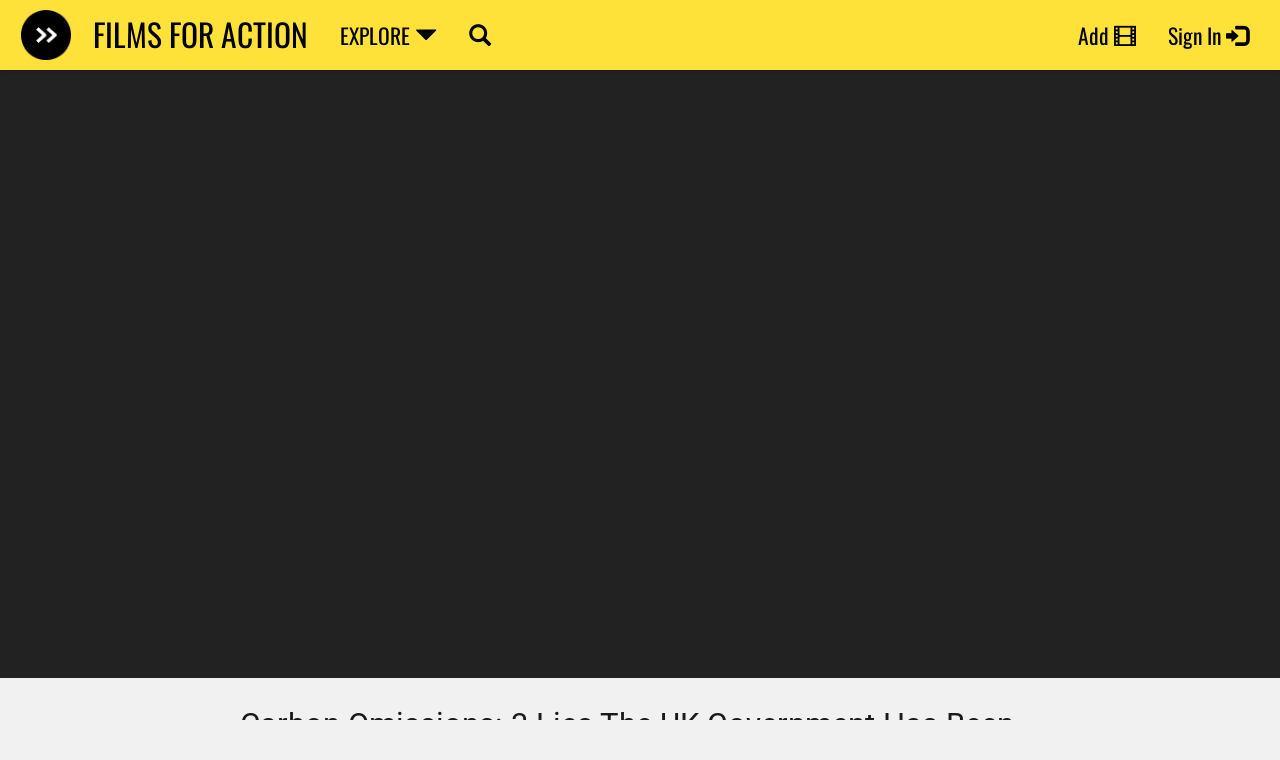

--- FILE ---
content_type: text/html; charset=utf-8
request_url: https://www.filmsforaction.org/watch/carbon-omissions/
body_size: 34717
content:


<!DOCTYPE html>

<html id="html">

<head><meta charset="utf-8" /><meta http-equiv="X-UA-Compatible" content="IE=edge" /><title>
	Carbon Omissions: 3 Lies The UK Government Has Been Telling about Its Response to Climate Change
</title><link href="/bundles/styles?v=5CFJayTjCuYdwEfGOHYtf73HGsM6yI731fu8pi2D59o1" rel="stylesheet"/>


        <style type="text/css">@font-face {font-family:Open Sans;font-style:normal;font-weight:400;src:url(/cf-fonts/s/open-sans/5.0.20/latin-ext/400/normal.woff2);unicode-range:U+0100-02AF,U+0304,U+0308,U+0329,U+1E00-1E9F,U+1EF2-1EFF,U+2020,U+20A0-20AB,U+20AD-20CF,U+2113,U+2C60-2C7F,U+A720-A7FF;font-display:swap;}@font-face {font-family:Open Sans;font-style:normal;font-weight:400;src:url(/cf-fonts/s/open-sans/5.0.20/cyrillic-ext/400/normal.woff2);unicode-range:U+0460-052F,U+1C80-1C88,U+20B4,U+2DE0-2DFF,U+A640-A69F,U+FE2E-FE2F;font-display:swap;}@font-face {font-family:Open Sans;font-style:normal;font-weight:400;src:url(/cf-fonts/s/open-sans/5.0.20/hebrew/400/normal.woff2);unicode-range:U+0590-05FF,U+200C-2010,U+20AA,U+25CC,U+FB1D-FB4F;font-display:swap;}@font-face {font-family:Open Sans;font-style:normal;font-weight:400;src:url(/cf-fonts/s/open-sans/5.0.20/cyrillic/400/normal.woff2);unicode-range:U+0301,U+0400-045F,U+0490-0491,U+04B0-04B1,U+2116;font-display:swap;}@font-face {font-family:Open Sans;font-style:normal;font-weight:400;src:url(/cf-fonts/s/open-sans/5.0.20/latin/400/normal.woff2);unicode-range:U+0000-00FF,U+0131,U+0152-0153,U+02BB-02BC,U+02C6,U+02DA,U+02DC,U+0304,U+0308,U+0329,U+2000-206F,U+2074,U+20AC,U+2122,U+2191,U+2193,U+2212,U+2215,U+FEFF,U+FFFD;font-display:swap;}@font-face {font-family:Open Sans;font-style:normal;font-weight:400;src:url(/cf-fonts/s/open-sans/5.0.20/vietnamese/400/normal.woff2);unicode-range:U+0102-0103,U+0110-0111,U+0128-0129,U+0168-0169,U+01A0-01A1,U+01AF-01B0,U+0300-0301,U+0303-0304,U+0308-0309,U+0323,U+0329,U+1EA0-1EF9,U+20AB;font-display:swap;}@font-face {font-family:Open Sans;font-style:normal;font-weight:400;src:url(/cf-fonts/s/open-sans/5.0.20/greek/400/normal.woff2);unicode-range:U+0370-03FF;font-display:swap;}@font-face {font-family:Open Sans;font-style:normal;font-weight:400;src:url(/cf-fonts/s/open-sans/5.0.20/greek-ext/400/normal.woff2);unicode-range:U+1F00-1FFF;font-display:swap;}@font-face {font-family:Open Sans;font-style:normal;font-weight:800;src:url(/cf-fonts/s/open-sans/5.0.20/hebrew/800/normal.woff2);unicode-range:U+0590-05FF,U+200C-2010,U+20AA,U+25CC,U+FB1D-FB4F;font-display:swap;}@font-face {font-family:Open Sans;font-style:normal;font-weight:800;src:url(/cf-fonts/s/open-sans/5.0.20/latin-ext/800/normal.woff2);unicode-range:U+0100-02AF,U+0304,U+0308,U+0329,U+1E00-1E9F,U+1EF2-1EFF,U+2020,U+20A0-20AB,U+20AD-20CF,U+2113,U+2C60-2C7F,U+A720-A7FF;font-display:swap;}@font-face {font-family:Open Sans;font-style:normal;font-weight:800;src:url(/cf-fonts/s/open-sans/5.0.20/vietnamese/800/normal.woff2);unicode-range:U+0102-0103,U+0110-0111,U+0128-0129,U+0168-0169,U+01A0-01A1,U+01AF-01B0,U+0300-0301,U+0303-0304,U+0308-0309,U+0323,U+0329,U+1EA0-1EF9,U+20AB;font-display:swap;}@font-face {font-family:Open Sans;font-style:normal;font-weight:800;src:url(/cf-fonts/s/open-sans/5.0.20/cyrillic-ext/800/normal.woff2);unicode-range:U+0460-052F,U+1C80-1C88,U+20B4,U+2DE0-2DFF,U+A640-A69F,U+FE2E-FE2F;font-display:swap;}@font-face {font-family:Open Sans;font-style:normal;font-weight:800;src:url(/cf-fonts/s/open-sans/5.0.20/cyrillic/800/normal.woff2);unicode-range:U+0301,U+0400-045F,U+0490-0491,U+04B0-04B1,U+2116;font-display:swap;}@font-face {font-family:Open Sans;font-style:normal;font-weight:800;src:url(/cf-fonts/s/open-sans/5.0.20/greek-ext/800/normal.woff2);unicode-range:U+1F00-1FFF;font-display:swap;}@font-face {font-family:Open Sans;font-style:normal;font-weight:800;src:url(/cf-fonts/s/open-sans/5.0.20/greek/800/normal.woff2);unicode-range:U+0370-03FF;font-display:swap;}@font-face {font-family:Open Sans;font-style:normal;font-weight:800;src:url(/cf-fonts/s/open-sans/5.0.20/latin/800/normal.woff2);unicode-range:U+0000-00FF,U+0131,U+0152-0153,U+02BB-02BC,U+02C6,U+02DA,U+02DC,U+0304,U+0308,U+0329,U+2000-206F,U+2074,U+20AC,U+2122,U+2191,U+2193,U+2212,U+2215,U+FEFF,U+FFFD;font-display:swap;}@font-face {font-family:Oswald;font-style:normal;font-weight:400;src:url(/cf-fonts/s/oswald/5.0.18/cyrillic-ext/400/normal.woff2);unicode-range:U+0460-052F,U+1C80-1C88,U+20B4,U+2DE0-2DFF,U+A640-A69F,U+FE2E-FE2F;font-display:swap;}@font-face {font-family:Oswald;font-style:normal;font-weight:400;src:url(/cf-fonts/s/oswald/5.0.18/latin/400/normal.woff2);unicode-range:U+0000-00FF,U+0131,U+0152-0153,U+02BB-02BC,U+02C6,U+02DA,U+02DC,U+0304,U+0308,U+0329,U+2000-206F,U+2074,U+20AC,U+2122,U+2191,U+2193,U+2212,U+2215,U+FEFF,U+FFFD;font-display:swap;}@font-face {font-family:Oswald;font-style:normal;font-weight:400;src:url(/cf-fonts/s/oswald/5.0.18/vietnamese/400/normal.woff2);unicode-range:U+0102-0103,U+0110-0111,U+0128-0129,U+0168-0169,U+01A0-01A1,U+01AF-01B0,U+0300-0301,U+0303-0304,U+0308-0309,U+0323,U+0329,U+1EA0-1EF9,U+20AB;font-display:swap;}@font-face {font-family:Oswald;font-style:normal;font-weight:400;src:url(/cf-fonts/s/oswald/5.0.18/cyrillic/400/normal.woff2);unicode-range:U+0301,U+0400-045F,U+0490-0491,U+04B0-04B1,U+2116;font-display:swap;}@font-face {font-family:Oswald;font-style:normal;font-weight:400;src:url(/cf-fonts/s/oswald/5.0.18/latin-ext/400/normal.woff2);unicode-range:U+0100-02AF,U+0304,U+0308,U+0329,U+1E00-1E9F,U+1EF2-1EFF,U+2020,U+20A0-20AB,U+20AD-20CF,U+2113,U+2C60-2C7F,U+A720-A7FF;font-display:swap;}@font-face {font-family:Roboto;font-style:normal;font-weight:400;src:url(/cf-fonts/s/roboto/5.0.11/cyrillic/400/normal.woff2);unicode-range:U+0301,U+0400-045F,U+0490-0491,U+04B0-04B1,U+2116;font-display:swap;}@font-face {font-family:Roboto;font-style:normal;font-weight:400;src:url(/cf-fonts/s/roboto/5.0.11/cyrillic-ext/400/normal.woff2);unicode-range:U+0460-052F,U+1C80-1C88,U+20B4,U+2DE0-2DFF,U+A640-A69F,U+FE2E-FE2F;font-display:swap;}@font-face {font-family:Roboto;font-style:normal;font-weight:400;src:url(/cf-fonts/s/roboto/5.0.11/greek/400/normal.woff2);unicode-range:U+0370-03FF;font-display:swap;}@font-face {font-family:Roboto;font-style:normal;font-weight:400;src:url(/cf-fonts/s/roboto/5.0.11/greek-ext/400/normal.woff2);unicode-range:U+1F00-1FFF;font-display:swap;}@font-face {font-family:Roboto;font-style:normal;font-weight:400;src:url(/cf-fonts/s/roboto/5.0.11/latin/400/normal.woff2);unicode-range:U+0000-00FF,U+0131,U+0152-0153,U+02BB-02BC,U+02C6,U+02DA,U+02DC,U+0304,U+0308,U+0329,U+2000-206F,U+2074,U+20AC,U+2122,U+2191,U+2193,U+2212,U+2215,U+FEFF,U+FFFD;font-display:swap;}@font-face {font-family:Roboto;font-style:normal;font-weight:400;src:url(/cf-fonts/s/roboto/5.0.11/latin-ext/400/normal.woff2);unicode-range:U+0100-02AF,U+0304,U+0308,U+0329,U+1E00-1E9F,U+1EF2-1EFF,U+2020,U+20A0-20AB,U+20AD-20CF,U+2113,U+2C60-2C7F,U+A720-A7FF;font-display:swap;}@font-face {font-family:Roboto;font-style:normal;font-weight:400;src:url(/cf-fonts/s/roboto/5.0.11/vietnamese/400/normal.woff2);unicode-range:U+0102-0103,U+0110-0111,U+0128-0129,U+0168-0169,U+01A0-01A1,U+01AF-01B0,U+0300-0301,U+0303-0304,U+0308-0309,U+0323,U+0329,U+1EA0-1EF9,U+20AB;font-display:swap;}</style>

        <link rel="icon" type="image/png" href="/i/favicon.png">
    <meta name="viewport" content="width=device-width, initial-scale=1.0, maximum-scale=1.0, user-scalable=no" /><link rel="alternate" type="application/rss+xml" href="/feeds/data.ashx" title="Rss feed for www.filmsforaction.org" />
   

    
    
        <script type="application/ld+json">
	{
		"@context": "https://schema.org",
		"@type": "VideoObject",
		"name": "Carbon Omissions: 3 Lies The UK Government Has Been Telling about Its Response to Climate Change",
		"description": "A new animation about consumption, climate change and wellbeing by PIRC, George Monbiot and Leo Murray. For more info, see: http://carbonomissions.org.uk",
		"thumbnailUrl": "https://www.filmsforaction.org/img/o/4e691b89-14c1-4652-9c19-39d2c9b772ad.jpg",
		"uploadDate": "2016-04-19T23:18:13",
		"duration": "PT3M",
		"contentUrl": "https://www.filmsforaction.org/watch/carbon-omissions/",
        "potentialAction": [
            
            {
                "@type": "WatchAction",
                "target": {
                  "@type": "EntryPoint",
                  "urlTemplate": "https://www.filmsforaction.org/watch/carbon-omissions/",
                  "actionPlatform": [
                    "https://schema.org/DesktopWebPlatform",
                    "https://schema.org/MobileWebPlatform"
                  ]
                },
                "expectsAcceptanceOf": {
                  "@type": "Offer",
                    "price": "0",
                    "priceCurrency": "USD",
                    "isAccessibleForFree": true,
                    "availability": "https://schema.org/InStock"
                }
            }
            
        ]
	}
    </script>
    <meta property="og:title" content="Carbon Omissions: 3 Lies The UK Government Has Been Telling about Its Response to Climate Change" />
<meta name="twitter:title" content="Carbon Omissions: 3 Lies The UK Government Has Been Telling about Its Response to Climate Change" />
<meta name="description" content="3 minutes | A new animation about consumption, climate change and wellbeing by PIRC, George Monbiot and Leo Murray. For more info, see: http://carbonomissions.org.uk" />
<meta property="og:description" content="3 minutes | A new animation about consumption, climate change and wellbeing by PIRC, George Monbiot and Leo Murray. For more info, see: http://carbonomissions.org.uk" />
<meta name="twitter:description" content="3 minutes | A new animation about consumption, climate change and wellbeing by PIRC, George Monbiot and Leo Murray. For more info, see: http://carbonomissions.org.uk" />
<link rel="canonical" href="https://www.filmsforaction.org/watch/carbon-omissions/" />
<meta property="og:url" content="https://www.filmsforaction.org/watch/carbon-omissions/" />
<link rel="image_src" href="https://www.filmsforaction.org/img/o/4e691b89-14c1-4652-9c19-39d2c9b772ad.jpg" />
<meta property="og:image" content="https://www.filmsforaction.org/img/o/4e691b89-14c1-4652-9c19-39d2c9b772ad.jpg" />
<meta name="twitter:image" content="https://www.filmsforaction.org/img/o/4e691b89-14c1-4652-9c19-39d2c9b772ad.jpg" />
<meta property="og:video:duration" content="180" />
<meta property="og:type" content="video.other" />
<meta name="medium" content="video" />
<link rel="apple-touch-icon" href="https://www.filmsforaction.org/i/apple-touch-icon.png" />
<link rel="preload" as="image" href="/i/ffa-logo.png" /><meta property="og:site_name" content="Films For Action" />
<meta property="fb:app_id" content="346149216814" />
<meta name="twitter:card" content="summary_large_image" />
<meta name="twitter:site" content="@filmsforaction" />
</head>


    <body id="body" class="VideoPage device-desktop">


    <!-- Analytics -->
    
    <!-- Google tag (gtag.js) -->
    <script async src="https://www.googletagmanager.com/gtag/js?id=G-47WSSLG0QH"></script>
    <script>
        window.dataLayer = window.dataLayer || [];
        function gtag() { dataLayer.push(arguments); }
        gtag('js', new Date());
        gtag('config', 'G-47WSSLG0QH');
    </script>
    
    

    <!-- Intellisense -->
    


    <!-- Javascript Error Alert -->

    <form method="post" action="./" id="form1" novalidate="" onsubmit="return CkEditorTextBox_SetHiddenFieldIfAny();">
<div class="aspNetHidden">
<input type="hidden" name="__EVENTTARGET" id="__EVENTTARGET" value="" />
<input type="hidden" name="__EVENTARGUMENT" id="__EVENTARGUMENT" value="" />
<input type="hidden" name="__VIEWSTATE" id="__VIEWSTATE" value="[base64]/ood7lLVWCm9PgdyAeWSmFzwH947yYwARgFDhkGVI6cfyI2gmL79KJEr+whQeaAL8mfnOQGtyFzXib94RiBqpYwRUH2FjY4UN7YmRlamEj0VxinKcBPVyTTffTummNoh8LRvKTHWSzjxQc1jlwe+5VGZhG1/xsDoY0nkBZFSAGGvj2QbcG177VKxf3s6Xlc5ipKnO/tWbWRDlnbyeDVWivmioK8PD++D4OySkfm3BEmwpdrBp+rmBNonzwuKrbK1gG8YbRJ6T4t6m68nyCLdtctBur2sMS2Jt3zR7mI4EwOxU51sOKTCV/Di7dS87o8PXegwe2/9VEdoON23rbMksvFtyG4sG7n9xXNA5boslmHITzWyMissrqN9cMTiLf7gHsjy06VVXCVryMjDFl9yVJ8cbVVGvAYxdCn0MDvGX2lVaPpBcO3W7kj9wyQ8/rK9wQKyfeo/UxAjFKc9cjJteNCarcP0NKG0vqhhtfC1DHbXx9RCeyWMwpBwsOtbzINHOaA+Erg5bcNEqSVIZn19Tx3KwpPzw3CzzTRotqNjYM/UV2Cdann+A/hQSCmxuysN3aWODh8AGmKn5ghBga5GmnubGuBtNlnzlgA5+LqBaUx1Zv5GmC4ZlJOyieL+cJxI32PlCxFkuORZlkOtL/akkqe/1u+Jrz4CctuKNHMGXUww7WDnZcNgV59cloGRpdHv1k9whnYQf9dg8iq7oSkvM7P65GnNBYp/Q/XP+q+3SAXXW/[base64]/NXA0MAVRHsZ3N00MM9gICn+UtG5dV+0Ygc2sd/nS6hCjQnupzbnx27SHiPEvacAObccr/FGEZYBprwZqqd6LaACBfum/OeC+BU2bdOMzDCh1y3pINvw8Ptb96JsL9+yFRU3TG6uWbBFjn+I8GGxhnXqn5oo5GnDTiz4wGuDAfAugRwbmnByU2MNzPbrQbY86OpigulsI6Y3dz0tY+df4NROk1ft6uKOhUQtq2FtQp2bQ04NrvbUDZO673eBEbypwRbzQlRFfZ3ZW4lIzTWXmnY4LS/[base64]/X9Ht5rq8pQUVk1glTygQh6NSQ4jDg7aKCIbSLmyzaBQRyxZt53bLDAXH0GUdZ6EF21WY5kt8fAoXc+Bovac+1g2IjTmfazy9cJDxPkjk9vJhZYKneQcjOV0qbizFativDFSDUaLJTpeU4QUxYyAEsij36upBjTNw49vPuxPU72nRc9FkEmKP2r+aJPk7B/+OJnCsTtZ7tW0UWtuq3FgXJuYPZKG2yfqufgxr9Yd5U64TRhjnrRI+s61uKJ7krcZGYxyCi2RKf2P6j4iSljQTSmREobPp0a6xQoyLAIFYVDZQSYQ53SenaW3EGYl9rWYKAGGMN/dzE/f1XNngcO0CeRCZmxg5qMAAFjUAP3vCl/fQKYPazagG20rjSFi1usIwbN6TW1z2TtlYP2POUjoxAwNprdURHKiWDU0HnuOu81pOZ6FMEfbRq2rZpHaA6a28o5c6iD0YLWEmS4E+kQDemh0d6R0OvJUrtnNIXcQAwhV406vyOqqVGfWRLuplflbYyuCqAjw0TIlnuaiwKreflCMrA+/0awyXhBPYBwmrnrKrYVpFZCrLdtQ0SprAvcsx8IO1CcKgZtp0DTo71yX9q2LhCetfMcTILjBh9DONjTPcX0P3z56zr4Xrj5RBw08Gw1zkLnXiI+s/B2ESahDe5MhUszLrxW0T4uCrYNvyBLypboB0kiRTdCrMkuuvle76ylUQiCJ1AZJj5JDzwZ1grr3OSOw9LqM2xAExBuNCNsDkBGSxL0TkSxXWC8PxmRsb3WWy4sah6RegubD8gQLBIF/8t6aOvovm07aS/qwql9L5YSQfy7kxMItPp0l8GaGjIkJF/TEgUrVbIUT4GzwF1krpIOasIZr7TdgWJPEdSUVRmBP4P2vw2knUXYgYIRcPOYThE837DQjEVsmNx1G3AixcR4o184/7a5x9YdGGQlqaqdBawreC+mYqDvxCVH6x1FpNtltDCaGdy8Y/mDAYFmdGu4bte5j68+FIgVHvNrGae4QzLBJ2yXFX/RpsDtovHDWFYaqpe5s0ygnHbJYLj5nVCM7fv500n61ZcMblyPgq7RuvybOgpZr4zCVtkyRpMruv6XQrSvF4Bul9ZrEVyOsmQyTD5kSioYN9KgZO/nkGYnmgf/AtyOY=" />
</div>

<script type="text/javascript">
//<![CDATA[
var theForm = document.forms['form1'];
if (!theForm) {
    theForm = document.form1;
}
function __doPostBack(eventTarget, eventArgument) {
    if (!theForm.onsubmit || (theForm.onsubmit() != false)) {
        theForm.__EVENTTARGET.value = eventTarget;
        theForm.__EVENTARGUMENT.value = eventArgument;
        theForm.submit();
    }
}
//]]>
</script>



<script src="/bundles/MsAjaxJs?v=Q41Cc6g3OyBc1qkvtjQSXbuBTNNqNuWBAQFWaQ_cFYE1" type="text/javascript"></script>
<script src="/bundles/WebFormsJs?v=HDzYbp1I-0OjeDOqgp58j1M7WkX_bTIZQ3Lzs5EexyQ1" type="text/javascript"></script>
<div class="aspNetHidden">

	<input type="hidden" name="__VIEWSTATEGENERATOR" id="__VIEWSTATEGENERATOR" value="9093DF5B" />
	<input type="hidden" name="__EVENTVALIDATION" id="__EVENTVALIDATION" value="hoPfoOV/g3SGPCDAZTleUHo6/[base64]/wM/UUkrw8d3N9pTIeuZ6xlFo7KfwMTf7SM6MZVUNgcagZFxShOrDwbq0ZjmbB9/0L+ZJDHgpyyNl2d287s5Jm0CLON+yBO8RMjJCU3eZnMWKoNQqEuHDN5JmlrpmpDTQLlqfWI84LM66fQnZ9jErnpEped6qZLtXnWQn9T2cSXCnPFr+U049JX/9MTBYUeA4HY7+FYsDbiRXRrEL5WEzLPGA5O6cLP2TZ9cGZB/n+7qbUbhKQaWCxA9d0/5+MKEZMmGh2MvTmQfj8wGkN8e4mHTdTEXHR2Zzxc4sPPOkVVw1hudOllVlKgAgTjvOI9R/0A74r8SkEFjLpW6w/ZutjA==" />
</div>

        <script type="text/javascript">
//<![CDATA[
Sys.WebForms.PageRequestManager._initialize('ctl00$ctl07', 'form1', ['tctl00$header$ctl07','header_ctl07','fctl00$header$headerQuickSearch$updatePanelSiteSearch','header_headerQuickSearch_updatePanelSiteSearch','fctl00$C$updatePanelVideo','C_updatePanelVideo','tctl00$C$ctl00','C_ctl00','tctl00$C$rate$updatePanel','C_rate_updatePanel','tctl00$C$rate$updatePanelUserRatingsList','C_rate_updatePanelUserRatingsList','tctl00$ctl08','ctl08','tctl00$updatePanelMaster_ModalLogIn','updatePanelMaster_ModalLogIn','tctl00$ctl13$upEmbed','ctl13_upEmbed','tctl00$ctl13$upButtons','ctl13_upButtons','tctl00$ctl13$upInfo','ctl13_upInfo','tctl00$ctl13$upTriggers','ctl13_upTriggers','tctl00$ctl13$updatePanelMoreInfo','ctl13_updatePanelMoreInfo','tctl00$ctl13$upInfoModal','ctl13_upInfoModal'], ['ctl00$header$headerQuickSearch$hiddenButtonSiteSearch','hiddenButtonSiteSearch'], ['ctl00$header$headerQuickSearch$buttonSiteSearchFull','buttonSiteSearchFull'], 90, 'ctl00');
//]]>
</script>



        

        <div class="toast"></div>

        


<div class="Header">
    
    
    <header class="Shadow-menu">

        <div class="container container-fullWidth">

            <div class="Flex-row">

               <!-- Logo - hidden on extra small mobile -->
            <div class="cursor-pointer Header-button Header-button-logo" onclick="Redirect(&#39;/library&#39;);">
	
                <div class="Header-logo">
                    <img src="/i/ffa-logo.png" alt="Films For Action" height="30" width="30" class="Header-brandLogo" loading="eager" decoding="async" fetchpriority="high" />
                </div>
            
</div>

            <!-- Separate link for the header title -->
            <div class="cursor-pointer Header-button Header-title" onclick="Redirect(&#39;/&#39;);">
	
                <div class="Header-buttonText Header-brandText">
                    FILMS FOR ACTION
                </div>
            
</div>

                  
                <div class="Header-button hidden-xs hidden-sm" data-animation="hoverFadeIn" data-hover-target="desktopExploreMenu" data-hover-full-hide="true" data-hover-delay="100">
                    <div id="desktopExploreMenu" class="Header-dropDownMenu Shadow-menu">   
                        

<div class="ExploreMenu">

	<!-- Admin Section - Now uses same styling as other sections -->
	

	<div class="clearfix">
		<!-- Categories Section -->
		<div class="ExploreMenu-section ExploreMenu-categories">
			<div class="Page-sectionTitle Page-sectionTitleBlack">
				Categories
			</div>
			<div class="ExploreMenu-list">	
				<a href="#" onclick="library.setFilter('category', undefined);return false;">Everything</a>
				<a href="#" onclick="library.setFilter('category', 'all films');return false;">All Films</a>
				<a href="#" onclick="library.setFilter('category', 'articles');return false;">Articles</a>
				<a href="#" onclick="library.setFilter('category', 'documentaries');return false;">Documentaries</a>				
									
				<a href="#" onclick="library.setFilter('category', 'patron films');return false;">Patron Films</a>
				<a href="#" onclick="library.setFilter('category', 'pay per view films');return false;">Pay Per View</a>
				<a href="#" onclick="library.setFilter('category', 'trailers');return false;">Trailers</a>
				<a href="#" onclick="library.setFilter('category', 'videos');return false;">Videos</a>
			</div>
		</div>

		<!-- Info Section -->
<div class="ExploreMenu-section ExploreMenu-ffa">
	<div class="Page-sectionTitle Page-sectionTitleBlack">
		Info 
	</div>
	<div class="ExploreMenu-list">
		<a href="/about">About</a>
		<a href="/contact">Contact</a>	
		<a href="/donate/">Donate</a>
		<a href="/about/faq/">F.A.Q.</a>
		<a href="/about/getinvolved/">Get Involved</a>
		<a href="/about/subscribe/">Subscribe</a>
		
		
	</div>
</div>

		<!-- Featured Section (separate from Categories) -->
		<div class="ExploreMenu-section ExploreMenu-categories">
			<div class="Page-sectionTitle Page-sectionTitleBlack">
				Featured
			</div>
			<div class="ExploreMenu-list">
				<a href="/trending-videos/">Trending Videos</a>			
				<a href="/trending-articles/">Trending Articles</a>	
				<a href="/trending-documentaries/">Trending Docs</a>
					
				<a href="/walloffilms/">Wall of Films</a>	
			</div>
		</div>

		
	</div>

	<!-- Topics Section - spans full width below -->
	<div class="ExploreMenu-section ExploreMenu-topics">
		<div class="Page-sectionTitle Page-sectionTitleBlack">
			Topics
		</div>
		<div class="ExploreMenu-list">
			<a href="#" onclick="library.setFilter('topic', '1562');return false;">Activism</a>
			<a href="#" onclick="library.setFilter('topic', '1582');return false;">Animal Rights</a>
			<a href="#" onclick="library.setFilter('topic', '1600');return false;">Big Ideas</a>
			<a href="#" onclick="library.setFilter('topic', '1595');return false;">Cities</a>
			<a href="#" onclick="library.setFilter('topic', '1577');return false;">Climate</a>
			<a href="#" onclick="library.setFilter('topic', '1570');return false;">Community</a>
			<a href="#" onclick="library.setFilter('topic', '1567');return false;">Consumerism</a>
			<a href="#" onclick="library.setFilter('topic', '1572');return false;">Corporations</a>
			<a href="#" onclick="library.setFilter('topic', '1564');return false;">Culture</a>
			<a href="#" onclick="library.setFilter('topic', '1573');return false;">Drug Prohibition</a>
			<a href="#" onclick="library.setFilter('topic', '1590');return false;">Economics</a>
			
			<a href="#" onclick="library.setFilter('topic', '1580');return false;">Education</a>
			<a href="#" onclick="library.setFilter('topic', '1591');return false;">Empire</a>
			<a href="#" onclick="library.setFilter('topic', '8421');return false;">Environment</a>
			<a href="#" onclick="library.setFilter('topic', '1574');return false;">Food</a>
			<a href="#" onclick="library.setFilter('topic', '169886');return false;">Gender</a>
			<a href="#" onclick="library.setFilter('topic', '1569');return false;">Globalization</a>
			<a href="#" onclick="library.setFilter('topic', '1575');return false;">Health</a>
			<a href="#" onclick="library.setFilter('topic', '1583');return false;">Human Rights</a>
			<a href="#" onclick="library.setFilter('topic', '1584');return false;">Indigeneity</a>
			<a href="#" onclick="library.setFilter('topic', '1593');return false;">Media</a>
			<a href="#" onclick="library.setFilter('topic', '1581');return false;">Media Literacy</a>
			<a href="#" onclick="library.setFilter('topic', '1601');return false;">Permaculture</a>
			<a href="#" onclick="library.setFilter('topic', '1594');return false;">Philosophy</a>
			<a href="#" onclick="library.setFilter('topic', '1602');return false;">Police & Prisons</a>
			<a href="#" onclick="library.setFilter('topic', '1587');return false;">Politics</a>
			<a href="#" onclick="library.setFilter('topic', '1585');return false;">Social Issues</a>
			<a href="#" onclick="library.setFilter('topic', '1586');return false;">Solutions</a>
			<a href="#" onclick="library.setFilter('topic', '1576');return false;">Sustainability</a>
			<a href="#" onclick="library.setFilter('topic', '1578');return false;">Technology</a>
			<a href="#" onclick="library.setFilter('topic', '1565');return false;">The Big Picture</a>
			<a href="#" onclick="library.setFilter('topic', '1596');return false;">Transition</a>
			<a href="#" onclick="library.setFilter('topic', '1599');return false;">Vision</a>
			<a href="#" onclick="library.setFilter('topic', '1571');return false;">War & Peace</a>
		</div>

		


	</div>
			<!-- Filmmakers Section (separate from Info) -->
<div class="ExploreMenu-section ExploreMenu-filmmakers">
	<div class="Page-sectionTitle Page-sectionTitleBlack">
		For Filmmakers 
	</div>
	<div class="ExploreMenu-list">
		<a href="/about/svod-service/">SVOD Service</a>	
		<a href="/about/tvod-service/">TVOD Service</a>
		<a href="/add/video/">Add Video</a>	
		<br />
	</div>
</div>


	
</div>
                                                    
                    </div>
                   
                    <div onclick="if (Device === 'desktop') { Redirect('/library/'); }" class="Header-buttonText">
                        EXPLORE
						<span class="glyphicon glyphicon-triangle-bottom "></span> 
                    </div>
                </div>

                
                <div class="Header-button hidden-xs hidden-sm" onclick="HeaderQuickSearch.open()">
                    <div class="Header-buttonText">
                        <span class="glyphicon glyphicon-search"></span>
                    </div>
                </div>

                <div class="Flex-grow3 active-on-mobile"></div>
                
                <div class="Flex-grow5"></div>

               
                <div class="Header-button Header-buttonAdd hidden-xs hidden-sm hidden-md" data-animation="hoverFadeIn" data-hover-target="addDropDown" data-hover-full-hide="true" data-hover-delay="100">

                    <div id="addDropDown" class="Header-dropDownMenu Shadow-menu">
                     <a href="/add/video/">Add&nbsp;Video</a>
						<div class="line"></div>

                        
                        
                        <a href="/add/article/">Add&nbsp;Article</a>
                        <div class="line"></div>
                        <a href="/create-list/">Create&nbsp;List</a>
                    </div>

                    <div onclick="Redirect('/add/video/');" class="Header-buttonText">
                        Add 
						<span class="glyphicon glyphicon-glyphicon glyphicon-film "></span> 
                    </div>

                </div>

       
       

<div class="Header-button Header-buttonLogIn Header-buttonAdd hidden-xs hidden-sm"
     data-animation="hoverFadeIn"
     data-hover-target="signUpDropDown"
     data-hover-full-hide="true"
     data-hover-delay="180">

    <div id="signUpDropDown" class="Header-dropDownMenu Shadow-menu">
        <a href="/sign-up/">Sign Up </a>
        <div class="line"></div>
        <a href="/contact/">Contact </a>
    </div>

    <div onclick="Redirect('/sign-in');" class="Header-buttonText">
        Sign In
        <span class="glyphicon glyphicon-log-in "></span> 
    </div>

</div>











                <div class="Flex-grow1 visible-xs visible-sm"></div>

                
                <button class="Header-mobileSearchButton navbar-toggle collapsed visible-xs visible-sm" onclick="HeaderQuickSearch.open()" type="button" style="border:none; background:transparent;">
                    <span class="glyphicon glyphicon-search" style="font-size:18px; color:#333; position:relative; top:4px;"></span>
                </button>

               
                <button class="Header-mobileExploreButton navbar-toggle collapsed visible-xs visible-sm" onclick="Header.CollapseLogInMenu();" type="button" data-toggle="collapse" data-target="#mobileExploreMenu">
                    <span class="icon-bar"></span>
                    <span class="icon-bar"></span>
                    <span class="icon-bar"></span>
                </button>


                <button class="Header-mobileLogInButton navbar-toggle collapsed visible-xs visible-sm" onclick="Header.CollapseExploreMenu();" type="button" data-toggle="collapse" data-target="#mobileLogInMenu">
                    <div id="header_personButtonImageMobile">

</div>
                    <span class="glyphicon glyphicon-log-in"></span>
                </button>

            </div>

        </div>

    </header>

    
    <div class="visible-xs visible-sm">
        
        <nav id="mobileLogInMenu" style="height: 0" class="Header-mobileLogInMenu Shadow-menu navbar-collapse collapse" role="navigation" aria-expanded="false">

            <ul class="nav navbar-nav">
                 <li>
                     <a href="/sign-in"><span class="glyphicon glyphicon-log-in "></span> Sign In</a>
                 </li>  
 
                 <li>
                     <a href="/sign-up"><span class="glyphicon glyphicon-user "></span> Sign Up</a>             
                 </li>

                <li>
                    
                </li>

                <li >    
                  <a id="header_myList" href="/member/my-list"><span class="glyphicon glyphicon-glyphicon glyphicon-th-list "></span> My List</a>
                 </li>

                <li>
                    
                 </li>  

                <li>    
                    
                </li> 
                
                <li>
                    
                </li> 
                
                <li>
                    
                </li>

                

                

                
            </ul>

        </nav>

        
        <nav id="mobileExploreMenu" style="height: 0" class="Header-mobileExploreMenu Shadow-menu navbar-collapse collapse" role="navigation" aria-expanded="false">
            
            

<div class="ExploreMenu">

	<!-- Admin Section - Now uses same styling as other sections -->
	

	<div class="clearfix">
		<!-- Categories Section -->
		<div class="ExploreMenu-section ExploreMenu-categories">
			<div class="Page-sectionTitle Page-sectionTitleBlack">
				Categories
			</div>
			<div class="ExploreMenu-list">	
				<a href="#" onclick="library.setFilter('category', undefined);return false;">Everything</a>
				<a href="#" onclick="library.setFilter('category', 'all films');return false;">All Films</a>
				<a href="#" onclick="library.setFilter('category', 'articles');return false;">Articles</a>
				<a href="#" onclick="library.setFilter('category', 'documentaries');return false;">Documentaries</a>				
									
				<a href="#" onclick="library.setFilter('category', 'patron films');return false;">Patron Films</a>
				<a href="#" onclick="library.setFilter('category', 'pay per view films');return false;">Pay Per View</a>
				<a href="#" onclick="library.setFilter('category', 'trailers');return false;">Trailers</a>
				<a href="#" onclick="library.setFilter('category', 'videos');return false;">Videos</a>
			</div>
		</div>

		<!-- Info Section -->
<div class="ExploreMenu-section ExploreMenu-ffa">
	<div class="Page-sectionTitle Page-sectionTitleBlack">
		Info 
	</div>
	<div class="ExploreMenu-list">
		<a href="/about">About</a>
		<a href="/contact">Contact</a>	
		<a href="/donate/">Donate</a>
		<a href="/about/faq/">F.A.Q.</a>
		<a href="/about/getinvolved/">Get Involved</a>
		<a href="/about/subscribe/">Subscribe</a>
		
		
	</div>
</div>

		<!-- Featured Section (separate from Categories) -->
		<div class="ExploreMenu-section ExploreMenu-categories">
			<div class="Page-sectionTitle Page-sectionTitleBlack">
				Featured
			</div>
			<div class="ExploreMenu-list">
				<a href="/trending-videos/">Trending Videos</a>			
				<a href="/trending-articles/">Trending Articles</a>	
				<a href="/trending-documentaries/">Trending Docs</a>
					
				<a href="/walloffilms/">Wall of Films</a>	
			</div>
		</div>

		
	</div>

	<!-- Topics Section - spans full width below -->
	<div class="ExploreMenu-section ExploreMenu-topics">
		<div class="Page-sectionTitle Page-sectionTitleBlack">
			Topics
		</div>
		<div class="ExploreMenu-list">
			<a href="#" onclick="library.setFilter('topic', '1562');return false;">Activism</a>
			<a href="#" onclick="library.setFilter('topic', '1582');return false;">Animal Rights</a>
			<a href="#" onclick="library.setFilter('topic', '1600');return false;">Big Ideas</a>
			<a href="#" onclick="library.setFilter('topic', '1595');return false;">Cities</a>
			<a href="#" onclick="library.setFilter('topic', '1577');return false;">Climate</a>
			<a href="#" onclick="library.setFilter('topic', '1570');return false;">Community</a>
			<a href="#" onclick="library.setFilter('topic', '1567');return false;">Consumerism</a>
			<a href="#" onclick="library.setFilter('topic', '1572');return false;">Corporations</a>
			<a href="#" onclick="library.setFilter('topic', '1564');return false;">Culture</a>
			<a href="#" onclick="library.setFilter('topic', '1573');return false;">Drug Prohibition</a>
			<a href="#" onclick="library.setFilter('topic', '1590');return false;">Economics</a>
			
			<a href="#" onclick="library.setFilter('topic', '1580');return false;">Education</a>
			<a href="#" onclick="library.setFilter('topic', '1591');return false;">Empire</a>
			<a href="#" onclick="library.setFilter('topic', '8421');return false;">Environment</a>
			<a href="#" onclick="library.setFilter('topic', '1574');return false;">Food</a>
			<a href="#" onclick="library.setFilter('topic', '169886');return false;">Gender</a>
			<a href="#" onclick="library.setFilter('topic', '1569');return false;">Globalization</a>
			<a href="#" onclick="library.setFilter('topic', '1575');return false;">Health</a>
			<a href="#" onclick="library.setFilter('topic', '1583');return false;">Human Rights</a>
			<a href="#" onclick="library.setFilter('topic', '1584');return false;">Indigeneity</a>
			<a href="#" onclick="library.setFilter('topic', '1593');return false;">Media</a>
			<a href="#" onclick="library.setFilter('topic', '1581');return false;">Media Literacy</a>
			<a href="#" onclick="library.setFilter('topic', '1601');return false;">Permaculture</a>
			<a href="#" onclick="library.setFilter('topic', '1594');return false;">Philosophy</a>
			<a href="#" onclick="library.setFilter('topic', '1602');return false;">Police & Prisons</a>
			<a href="#" onclick="library.setFilter('topic', '1587');return false;">Politics</a>
			<a href="#" onclick="library.setFilter('topic', '1585');return false;">Social Issues</a>
			<a href="#" onclick="library.setFilter('topic', '1586');return false;">Solutions</a>
			<a href="#" onclick="library.setFilter('topic', '1576');return false;">Sustainability</a>
			<a href="#" onclick="library.setFilter('topic', '1578');return false;">Technology</a>
			<a href="#" onclick="library.setFilter('topic', '1565');return false;">The Big Picture</a>
			<a href="#" onclick="library.setFilter('topic', '1596');return false;">Transition</a>
			<a href="#" onclick="library.setFilter('topic', '1599');return false;">Vision</a>
			<a href="#" onclick="library.setFilter('topic', '1571');return false;">War & Peace</a>
		</div>

		


	</div>
			<!-- Filmmakers Section (separate from Info) -->
<div class="ExploreMenu-section ExploreMenu-filmmakers">
	<div class="Page-sectionTitle Page-sectionTitleBlack">
		For Filmmakers 
	</div>
	<div class="ExploreMenu-list">
		<a href="/about/svod-service/">SVOD Service</a>	
		<a href="/about/tvod-service/">TVOD Service</a>
		<a href="/add/video/">Add Video</a>	
		<br />
	</div>
</div>


	
</div>


            <div class="cl hhhh"></div>
        </nav>

    </div>

    
    

    <div id="header_ctl07">
	
            <input type="submit" name="ctl00$header$hiddenButtonCloseHeaderPatreonCta" value="" id="hiddenButtonCloseHeaderPatreonCta" style="display:none;" />
        
</div>

    
    

<div class="HeaderQuickSearch">
    
    <!-- Search Modal Backdrop -->
    <div id="searchBackdrop" class="search-backdrop" style="display:none;" onclick="HeaderQuickSearch.close()"></div>
    
    <!-- Search Modal Container -->
    <div id="searchModal" class="search-modal" style="display:none;" onclick="if(event.target === this) HeaderQuickSearch.close();">
        
        <div class="search-close" onclick="HeaderQuickSearch.close()">
            <span class="glyphicon glyphicon-remove"></span>
        </div>

        <div class="search-modal-content">
            <!-- Search Inputs -->
            <div id="PanelSiteSearchControls" class="search-controls-container" onkeypress="javascript:return WebForm_FireDefaultButton(event, &#39;header_headerQuickSearch_BEnterPressed&#39;)">
	

                <input type="submit" name="ctl00$header$headerQuickSearch$BEnterPressed" value="" onclick="return false;" id="header_headerQuickSearch_BEnterPressed" style="display:none" />
            
                <input name="ctl00$header$headerQuickSearch$textBoxSiteSearch" maxlength="100" id="textBoxSiteSearch" class="form-control" type="search" placeholder="Search 7,279 videos" autocomplete="off" />
            
                <input type="image" name="ctl00$header$headerQuickSearch$buttonSiteSearchFull" id="buttonSiteSearchFull" class="HeaderQuickSearch-searchIcon" title="" formnovalidate="formnovalidate" src="/i/search-icon-white.png" alt=" " />

            
</div>

            <!-- Search Results -->
            <div class="search-results-container">
                <div id="panelSiteSearchWrapper" class="quick-search-results-wrapper">
	

                    <div id="header_headerQuickSearch_updatePanelSiteSearch">
		

                            

                        
	</div>

                    <input type="submit" name="ctl00$header$headerQuickSearch$hiddenButtonSiteSearch" value="" id="hiddenButtonSiteSearch" style="display:none;" />

                
</div>
            </div>
        </div>
    </div>
</div>

<script>
    var HeaderQuickSearch = {
        open: function () {
            // Check if we need to initialize (first open)
            if (!this._initialized) {
                this._init();
            }
            
            $('#searchBackdrop').fadeIn(200);
            $('#searchModal').css('display', 'flex').hide().fadeIn(200);
            
            // Focus input after transition
            setTimeout(function() {
                $('#textBoxSiteSearch').focus();
            }, 300);
            
            // Lock body scroll
            $('body').addClass('modal-open-no-scroll');
            if (typeof ContentPreviewHelper !== 'undefined') {
                ContentPreviewHelper._lockScroll();
            } else {
                 $('body').css('overflow', 'hidden');
            }
        },
        
        close: function () {
            $('#searchBackdrop').fadeOut(200);
            $('#searchModal').fadeOut(200);
            
            // Unlock body scroll
            $('body').removeClass('modal-open-no-scroll');
            if (typeof ContentPreviewHelper !== 'undefined') {
                ContentPreviewHelper._unlockScroll();
            } else {
                 $('body').css('overflow', '');
            }
        },
        
        _initialized: false,
        _init: function() {
            var self = this;
            // Close on Escape key
            $(document).on('keydown', function(e) {
                if (e.which === 27 && $('#searchModal').is(':visible')) {
                    self.close();
                }
            });
            // Bind navigation keys for search box
            $('#textBoxSiteSearch').on('keydown', function(e) {
                // If global function exists, use it
                if (typeof textBoxSiteSearchKeyPressed === 'function') {
                    textBoxSiteSearchKeyPressed(e);
                }
            });
            this._initialized = true;
        }
    };
</script>
    
</div>



        

        <div id="Master_panelPage" class="Page-flushTop Page clearfix">
	

            

            

            
   

    <div class="Video">

        

        <div class="Video-sectionTop">



            <div class="container container-flush">

                <div id="C_updatePanelVideo">
		

                        
                        
                       <div id="panelVideo" class="Video-embed">
                            <div class="embed-responsive embed-responsive-16by9"><div id="player"></div></div>
                        </div>
                      

                        

                        

                        <input type="submit" name="ctl00$C$hiddenButtonBuyVideo" value="" id="hiddenButtonBuyVideo" style="display:none;" />
                        <input type="submit" name="ctl00$C$hiddenButtonRentVideo" value="" id="hiddenButtonRentVideo" style="display:none;" />
                        <input type="submit" name="ctl00$C$hiddenButtonSubscribe" value="" id="hiddenButtonSubscribe" style="display:none;" />
                        <input type="submit" name="ctl00$C$hiddenButtonWatchPage" value="" id="hiddenButtonWatchPage" style="display:none;" />

                    
	</div>

            </div>

        </div>



        <div class="Video-sectionMiddle">

         

            <div class="container">

                


                <div class="Video-videoPartsLinks">
                    

                    
                </div>

             


               
                <h1 class="page-title">
                    <!---->
                    <span id="C_LName">Carbon Omissions: 3 Lies The UK Government Has Been Telling about Its Response to Climate Change</span>
                </h1>
                


                <div class="Flex-row Flex-alignItemsCenter Video-controlsBelowList">    
                    

                     
                      <div>
                      <button type="button" class="btn btn-lg btn-clear Video-buttonShare" onclick="ContentPreviewHelper.openShareButtonFromContentPage(182893, true);">                      
                      <img src="/i/mat-icons-share.png" /> Share
                      </button>
                      </div>

                    <div>
                        
                        <div id="C_ctl00">
		
                                <button id="C_buttonAddToWatchlist" type="button" class="btn btn-lg btn-clear Video-buttonAddToWatchlist" onclick="$(&#39;#hiddenButtonAddToWatchlist&#39;).click();">
                                    <img src="/i/mat-icons-playlist-add.png" />Save
                                </button>
                                
                                <input type="submit" name="ctl00$C$hiddenButtonAddToWatchlist" value="" id="hiddenButtonAddToWatchlist" style="display:none;" />
                                
                            
	</div>
                    </div>
                   
                    <!-- Rate content  -->
                    <div id="C_rate_panelWrapper" class="hidden-xxxs">
		 
    
	<div id="C_rate_updatePanel">
			
			<table id="C_rate_tableDisplay" class="vertical-align-middle">
				<tr>
					<td>
						<table>
							<tr>
								<td>
									<span id="C_rate_LabelText" class="Gray"></span>
								</td>
								<td>
									<div class="rateContent-thumbsWrapper">
										
			<div class="thumbs-rating-control" data-content-id="182893" data-enabled="true" data-user-rating="">
				<button type="button" class="thumb-btn thumb-up" data-rating="up" title="Thumbs up">
					<span class="glyphicon glyphicon-thumbs-up"></span>
				</button>
				<button type="button" class="thumb-btn thumb-down" data-rating="down" title="Thumbs down">
					<span class="glyphicon glyphicon-thumbs-down"></span>
				</button>
				<span class="rating-percentage" onclick="$('#hiddenButtonOpenUserRatings').click();">100%</span>
			</div>
										<input type="hidden" name="ctl00$C$rate$hiddenFieldRating" id="hiddenFieldRating" />
										<input type="submit" name="ctl00$C$rate$ctl03" value="" style="display:none;" />
									</div>
								</td>
							</tr>
						</table>
					</td>
					<td class="text-center">
						<div id="C_rate_divLoadUserRatings" class="cursor-pointer" onclick="$(&#39;#hiddenButtonOpenUserRatings&#39;).click();" title="number of user ratings" style="display:inline;cursor:pointer">
						
							<span class="gray small"><span class="glyphicon glyphicon-user "></span> </span>
							
						
					</div>
					</td>
				</tr>
			</table>
			
		
		</div>

	</div>

<div class="modal fade" id="modalUserRatingsList" tabindex="-1" role="dialog" aria-labelledby="modalUserRatingsListLabel" aria-hidden="true">	<div class="modal-dialog " style="">		<div class="modal-content">			<div class="modal-header">				<button type="button" class="close" data-dismiss="modal" aria-hidden="true">&times;</button>				<h4 class="modal-title" id="modalUserRatingsListLabel">User Ratings</h4>			</div>			<div class="modal-body">
	<div id="C_rate_updatePanelUserRatingsList">
		
            <div class="h1 mmmm">
                
            </div>
            <div class="mmmm">
               
            </div>
            <div id="C_rate_repeaterUserRatings" class=" clearfix" ></div>
            <input type="submit" name="ctl00$C$rate$hiddenButtonOpenUserRatings" value="" id="hiddenButtonOpenUserRatings" style="display:none;" />
        
	</div>
			</div>		</div>	</div></div>
                    

                    <div>
                     
                      <button type="button" class="btn btn-lg btn-clear Video-buttonMoreInfo" onclick="ContentPreviewHelper.openInfoFromContentPage(182893, true);">
                          <img src="/i/mat-icons-info.png" />  
                          
                            
                        </button>
                    </div>
                    
                </div>

                


                <div class="cl h"></div>


                

                <div class="user-text ck-content">

                    <p>A new animation about consumption, climate change and wellbeing by PIRC, George Monbiot and Leo Murray. For more info, see:&nbsp;<a href="http://carbonomissions.org.uk">http://carbonomissions.org.uk</a></p>

                </div>


 
                 <!-- End of Content Description  -->

                <a id="C_linkWebsite" target="_blank" href="http://carbonomissions.org.uk">carbonomissions.org.uk</a>

                <div style="height: 5px;"></div>

               
             
                <div class="line"></div>    
                <div style="height: 5px;"></div>

                  
                     
                           <a href="/library?quality=best&topic=1577" class="">
                               Climate Change
                           </a>
                         &nbsp; 
                           <a href="/library?quality=best&topic=1581" class="">
                               Media Literacy
                           </a>
                         &nbsp; 
                           <a href="/library?quality=best&topic=1587" class="">
                               Politics
                           </a>
                         &nbsp; 
                           <a href="/library?quality=best&topic=1576" class="">
                               Sustainability
                           </a>
                        
                     <div style="height: 5px;"></div>
              
                
                
                
                
                <!-- Directors/Creators Section -->
                
                
                <!-- Attribution (Added by) moved to Info popup -->
                   
                </div> <!-- ✅ closes .Video-sectionMiddle -->                          
            </div>
        </div>
     

    <div class="cb h-20"></div>
        <!-- Subject Slider  -->
        <div class="container container-flushAll">
            <div class="Sliders-section">
                <div id="C_subjectSlider_slider" class="Slider Slider-atStart">
    
    
        <div class="Page-sectionTitle">Sustainability</div>
    

    <div class="Slider-prevWrapper">
        <div class="Slider-prev"></div>
    </div>

    <div class="Slider-nextWrapper">
        <div class="Slider-next"></div>
    </div>
    
<div id="C_subjectSlider_repeater" class="Slider-repeater clearfix" data-animation="lazyLoad">
        <div class="Slider-item" data-id="402306">
            <div class="Slider-itemInner ">

                <div class="contentPreview-trigger">
                    <a href="/watch/revolution-food/">
                        
                        <img class="Slider-itemImage" src="/img/wide/1e92069f-e4d2-445f-aa68-5eaad6ccdff0.jpg" />
                    </a>
                </div>

                <div class="Slider-itemText">
                    <a class="Slider-itemLink" href="/watch/revolution-food/">

                        <div class="Slider-itemName">
                            Revolution Food (2015)
                        </div>
                        
                        
                        
                        

                        
                        <span class="h6 Slider-itemInfo"></span>
                        <div style="height:19px"></div>
                    </a>
                    <button type="button"
                            class="content-action-trigger content-action-trigger--overlay Slider-itemAction"
                            aria-label="More options"
                            aria-haspopup="true"
                            aria-expanded="false"
                            data-content-id='402306'
                            data-content-url='/watch/revolution-food/'
                            data-content-type='video'
                            data-saved='false'>
                        <img src="/i/mat-icons-more-vert.png" alt="" />
                    </button>
                </div>
            </div>
        </div>
    
        <div class="Slider-item" data-id="402290">
            <div class="Slider-itemInner ">

                <div class="contentPreview-trigger">
                    <a href="/watch/what-if-we-bought-land-with-our-friends-and-built-houses-together/">
                        
                        <img class="Slider-itemImage" src="/img/wide/693c9da6-d861-4dc4-85b7-85570f1a3f6f.jpg" />
                    </a>
                </div>

                <div class="Slider-itemText">
                    <a class="Slider-itemLink" href="/watch/what-if-we-bought-land-with-our-friends-and-built-houses-together/">

                        <div class="Slider-itemName">
                            What If We Bought Land With Our Friends and Built Houses Together?
                        </div>
                        
                        
                        
                        

                        
                        <span class="h6 Slider-itemInfo"></span>
                        <div style="height:19px"></div>
                    </a>
                    <button type="button"
                            class="content-action-trigger content-action-trigger--overlay Slider-itemAction"
                            aria-label="More options"
                            aria-haspopup="true"
                            aria-expanded="false"
                            data-content-id='402290'
                            data-content-url='/watch/what-if-we-bought-land-with-our-friends-and-built-houses-together/'
                            data-content-type='video'
                            data-saved='false'>
                        <img src="/i/mat-icons-more-vert.png" alt="" />
                    </button>
                </div>
            </div>
        </div>
    
        <div class="Slider-item" data-id="402183">
            <div class="Slider-itemInner ">

                <div class="contentPreview-trigger">
                    <a href="/watch/the-case-for-solarpunk/">
                        
                        <img class="Slider-itemImage" src="/img/wide/0fd2508a-3acf-4bdf-95f9-15c3d8f5e67a.jpg" />
                    </a>
                </div>

                <div class="Slider-itemText">
                    <a class="Slider-itemLink" href="/watch/the-case-for-solarpunk/">

                        <div class="Slider-itemName">
                            The Case for Solarpunk
                        </div>
                        
                        
                        
                        

                        
                        <span class="h6 Slider-itemInfo"></span>
                        <div style="height:19px"></div>
                    </a>
                    <button type="button"
                            class="content-action-trigger content-action-trigger--overlay Slider-itemAction"
                            aria-label="More options"
                            aria-haspopup="true"
                            aria-expanded="false"
                            data-content-id='402183'
                            data-content-url='/watch/the-case-for-solarpunk/'
                            data-content-type='video'
                            data-saved='false'>
                        <img src="/i/mat-icons-more-vert.png" alt="" />
                    </button>
                </div>
            </div>
        </div>
    
        <div class="Slider-item" data-id="401757">
            <div class="Slider-itemInner ">

                <div class="contentPreview-trigger">
                    <a href="/watch/how-to-make-housing-affordable-for-everyone-now-and-forever/">
                        
                        <img class="Slider-itemImage" src="/img/wide/10d3eaa1-3b12-4570-894e-7a3a76512a01.jpg" />
                    </a>
                </div>

                <div class="Slider-itemText">
                    <a class="Slider-itemLink" href="/watch/how-to-make-housing-affordable-for-everyone-now-and-forever/">

                        <div class="Slider-itemName">
                            How to Make Housing Affordable for Everyone, Now and Forever!
                        </div>
                        
                        
                        
                        

                        
                        <span class="h6 Slider-itemInfo"></span>
                        <div style="height:19px"></div>
                    </a>
                    <button type="button"
                            class="content-action-trigger content-action-trigger--overlay Slider-itemAction"
                            aria-label="More options"
                            aria-haspopup="true"
                            aria-expanded="false"
                            data-content-id='401757'
                            data-content-url='/watch/how-to-make-housing-affordable-for-everyone-now-and-forever/'
                            data-content-type='video'
                            data-saved='false'>
                        <img src="/i/mat-icons-more-vert.png" alt="" />
                    </button>
                </div>
            </div>
        </div>
    
        <div class="Slider-item" data-id="401155">
            <div class="Slider-itemInner ">

                <div class="contentPreview-trigger">
                    <a href="/watch/the-great-transition-20252050/">
                        
                        <img class="Slider-itemImage" src="/img/wide/dea21ec2-035c-437f-b05e-7fb9a06f85ea.jpg" />
                    </a>
                </div>

                <div class="Slider-itemText">
                    <a class="Slider-itemLink" href="/watch/the-great-transition-20252050/">

                        <div class="Slider-itemName">
                            The Great Transition, 2025-2050
                        </div>
                        
                        
                        
                        

                        
                        <span class="h6 Slider-itemInfo"></span>
                        <div style="height:19px"></div>
                    </a>
                    <button type="button"
                            class="content-action-trigger content-action-trigger--overlay Slider-itemAction"
                            aria-label="More options"
                            aria-haspopup="true"
                            aria-expanded="false"
                            data-content-id='401155'
                            data-content-url='/watch/the-great-transition-20252050/'
                            data-content-type='video'
                            data-saved='false'>
                        <img src="/i/mat-icons-more-vert.png" alt="" />
                    </button>
                </div>
            </div>
        </div>
    
        <div class="Slider-item" data-id="401017">
            <div class="Slider-itemInner ">

                <div class="contentPreview-trigger">
                    <a href="/watch/what-will-socialism-look-like/">
                        
                        <img class="Slider-itemImage" src="/img/wide/ff1fce02-b772-499e-ba57-3fa30d68308f.jpg" />
                    </a>
                </div>

                <div class="Slider-itemText">
                    <a class="Slider-itemLink" href="/watch/what-will-socialism-look-like/">

                        <div class="Slider-itemName">
                            What Will Socialism Look Like?
                        </div>
                        
                        
                        
                        

                        
                        <span class="h6 Slider-itemInfo"></span>
                        <div style="height:19px"></div>
                    </a>
                    <button type="button"
                            class="content-action-trigger content-action-trigger--overlay Slider-itemAction"
                            aria-label="More options"
                            aria-haspopup="true"
                            aria-expanded="false"
                            data-content-id='401017'
                            data-content-url='/watch/what-will-socialism-look-like/'
                            data-content-type='video'
                            data-saved='false'>
                        <img src="/i/mat-icons-more-vert.png" alt="" />
                    </button>
                </div>
            </div>
        </div>
    
        <div class="Slider-item" data-id="400973">
            <div class="Slider-itemInner ">

                <div class="contentPreview-trigger">
                    <a href="/watch/rachel-carson/">
                        
                        <img class="Slider-itemImage lazy-load" data-original="/img/wide/91c56041-ae14-44a9-82c8-2f45b6513d73.jpg" src="/i/blank-wide.png" />
                    </a>
                </div>

                <div class="Slider-itemText">
                    <a class="Slider-itemLink" href="/watch/rachel-carson/">

                        <div class="Slider-itemName">
                            Rachel Carson (2017)
                        </div>
                        
                        
                        
                        

                        
                        <span class="h6 Slider-itemInfo"></span>
                        <div style="height:19px"></div>
                    </a>
                    <button type="button"
                            class="content-action-trigger content-action-trigger--overlay Slider-itemAction"
                            aria-label="More options"
                            aria-haspopup="true"
                            aria-expanded="false"
                            data-content-id='400973'
                            data-content-url='/watch/rachel-carson/'
                            data-content-type='video'
                            data-saved='false'>
                        <img src="/i/mat-icons-more-vert.png" alt="" />
                    </button>
                </div>
            </div>
        </div>
    
        <div class="Slider-item" data-id="400963">
            <div class="Slider-itemInner ">

                <div class="contentPreview-trigger">
                    <a href="/watch/radical-neighbouring-adam-wilson/">
                        
                        <img class="Slider-itemImage lazy-load" data-original="/img/wide/1f27e1c8-6319-49dc-bc02-fda6b6fdc968.jpg" src="/i/blank-wide.png" />
                    </a>
                </div>

                <div class="Slider-itemText">
                    <a class="Slider-itemLink" href="/watch/radical-neighbouring-adam-wilson/">

                        <div class="Slider-itemName">
                            Radical Neighbouring | Adam Wilson
                        </div>
                        
                        
                        
                        

                        
                        <span class="h6 Slider-itemInfo"></span>
                        <div style="height:19px"></div>
                    </a>
                    <button type="button"
                            class="content-action-trigger content-action-trigger--overlay Slider-itemAction"
                            aria-label="More options"
                            aria-haspopup="true"
                            aria-expanded="false"
                            data-content-id='400963'
                            data-content-url='/watch/radical-neighbouring-adam-wilson/'
                            data-content-type='video'
                            data-saved='false'>
                        <img src="/i/mat-icons-more-vert.png" alt="" />
                    </button>
                </div>
            </div>
        </div>
    
        <div class="Slider-item" data-id="400813">
            <div class="Slider-itemInner ">

                <div class="contentPreview-trigger">
                    <a href="/watch/i-turned-my-front-yard-into-a-food-forest-in-1-year/">
                        
                        <img class="Slider-itemImage lazy-load" data-original="/img/wide/3f885758-a1e8-4e03-9775-ed462bda75c7.jpg" src="/i/blank-wide.png" />
                    </a>
                </div>

                <div class="Slider-itemText">
                    <a class="Slider-itemLink" href="/watch/i-turned-my-front-yard-into-a-food-forest-in-1-year/">

                        <div class="Slider-itemName">
                            I Turned My Front Yard Into a FOOD FOREST in 1 Year
                        </div>
                        
                        
                        
                        

                        
                        <span class="h6 Slider-itemInfo"></span>
                        <div style="height:19px"></div>
                    </a>
                    <button type="button"
                            class="content-action-trigger content-action-trigger--overlay Slider-itemAction"
                            aria-label="More options"
                            aria-haspopup="true"
                            aria-expanded="false"
                            data-content-id='400813'
                            data-content-url='/watch/i-turned-my-front-yard-into-a-food-forest-in-1-year/'
                            data-content-type='video'
                            data-saved='false'>
                        <img src="/i/mat-icons-more-vert.png" alt="" />
                    </button>
                </div>
            </div>
        </div>
    
        <div class="Slider-item" data-id="400778">
            <div class="Slider-itemInner ">

                <div class="contentPreview-trigger">
                    <a href="/watch/why-you-are-being-lied-to-about-immigration/">
                        
                        <img class="Slider-itemImage lazy-load" data-original="/img/wide/dba31a99-061d-4323-abf2-552796a3eddf.jpg" src="/i/blank-wide.png" />
                    </a>
                </div>

                <div class="Slider-itemText">
                    <a class="Slider-itemLink" href="/watch/why-you-are-being-lied-to-about-immigration/">

                        <div class="Slider-itemName">
                            Why You are Being LIED to About Immigration
                        </div>
                        
                        
                        
                        

                        
                        <span class="h6 Slider-itemInfo"></span>
                        <div style="height:19px"></div>
                    </a>
                    <button type="button"
                            class="content-action-trigger content-action-trigger--overlay Slider-itemAction"
                            aria-label="More options"
                            aria-haspopup="true"
                            aria-expanded="false"
                            data-content-id='400778'
                            data-content-url='/watch/why-you-are-being-lied-to-about-immigration/'
                            data-content-type='video'
                            data-saved='false'>
                        <img src="/i/mat-icons-more-vert.png" alt="" />
                    </button>
                </div>
            </div>
        </div>
    
        <div class="Slider-item" data-id="400777">
            <div class="Slider-itemInner ">

                <div class="contentPreview-trigger">
                    <a href="/watch/tiny-space-big-harvest-how-to-grow-food-in-a-small-garden/">
                        
                        <img class="Slider-itemImage lazy-load" data-original="/img/wide/57f7e0ef-49aa-4867-b70d-76d9f4a0c0cc.jpg" src="/i/blank-wide.png" />
                    </a>
                </div>

                <div class="Slider-itemText">
                    <a class="Slider-itemLink" href="/watch/tiny-space-big-harvest-how-to-grow-food-in-a-small-garden/">

                        <div class="Slider-itemName">
                            Tiny Space, Big Harvest – How to Grow Food in a Small Garden
                        </div>
                        
                        
                        
                        

                        
                        <span class="h6 Slider-itemInfo"></span>
                        <div style="height:19px"></div>
                    </a>
                    <button type="button"
                            class="content-action-trigger content-action-trigger--overlay Slider-itemAction"
                            aria-label="More options"
                            aria-haspopup="true"
                            aria-expanded="false"
                            data-content-id='400777'
                            data-content-url='/watch/tiny-space-big-harvest-how-to-grow-food-in-a-small-garden/'
                            data-content-type='video'
                            data-saved='false'>
                        <img src="/i/mat-icons-more-vert.png" alt="" />
                    </button>
                </div>
            </div>
        </div>
    
        <div class="Slider-item" data-id="400776">
            <div class="Slider-itemInner ">

                <div class="contentPreview-trigger">
                    <a href="/watch/12-years-living-offgrid-on-a-sustainable-homestead-in-a-selfbuilt-cob-home/">
                        
                        <img class="Slider-itemImage lazy-load" data-original="/img/wide/64e285ea-1abd-4914-a140-d472fa42afa9.jpg" src="/i/blank-wide.png" />
                    </a>
                </div>

                <div class="Slider-itemText">
                    <a class="Slider-itemLink" href="/watch/12-years-living-offgrid-on-a-sustainable-homestead-in-a-selfbuilt-cob-home/">

                        <div class="Slider-itemName">
                            12 YEARS Living Off-Grid on a Sustainable Homestead in a Self-Built Cob Home
                        </div>
                        
                        
                        
                        

                        
                        <span class="h6 Slider-itemInfo"></span>
                        <div style="height:19px"></div>
                    </a>
                    <button type="button"
                            class="content-action-trigger content-action-trigger--overlay Slider-itemAction"
                            aria-label="More options"
                            aria-haspopup="true"
                            aria-expanded="false"
                            data-content-id='400776'
                            data-content-url='/watch/12-years-living-offgrid-on-a-sustainable-homestead-in-a-selfbuilt-cob-home/'
                            data-content-type='video'
                            data-saved='false'>
                        <img src="/i/mat-icons-more-vert.png" alt="" />
                    </button>
                </div>
            </div>
        </div>
    
        <div class="Slider-item" data-id="400697">
            <div class="Slider-itemInner ">

                <div class="contentPreview-trigger">
                    <a href="/watch/why-mushrooms-are-starting-to-replace-everything/">
                        
                        <img class="Slider-itemImage lazy-load" data-original="/img/wide/13275ca7-86f9-405f-b770-e43c67910920.jpg" src="/i/blank-wide.png" />
                    </a>
                </div>

                <div class="Slider-itemText">
                    <a class="Slider-itemLink" href="/watch/why-mushrooms-are-starting-to-replace-everything/">

                        <div class="Slider-itemName">
                            Why Mushrooms Are Starting To Replace Everything
                        </div>
                        
                        
                        
                        

                        
                        <span class="h6 Slider-itemInfo"></span>
                        <div style="height:19px"></div>
                    </a>
                    <button type="button"
                            class="content-action-trigger content-action-trigger--overlay Slider-itemAction"
                            aria-label="More options"
                            aria-haspopup="true"
                            aria-expanded="false"
                            data-content-id='400697'
                            data-content-url='/watch/why-mushrooms-are-starting-to-replace-everything/'
                            data-content-type='video'
                            data-saved='false'>
                        <img src="/i/mat-icons-more-vert.png" alt="" />
                    </button>
                </div>
            </div>
        </div>
    
        <div class="Slider-item" data-id="400677">
            <div class="Slider-itemInner ">

                <div class="contentPreview-trigger">
                    <a href="/watch/the-suburbs-are-literally-killing-the-planet/">
                        
                        <img class="Slider-itemImage lazy-load" data-original="/img/wide/d3fe439c-c223-4e15-87f0-c76fb0174c2a.jpg" src="/i/blank-wide.png" />
                    </a>
                </div>

                <div class="Slider-itemText">
                    <a class="Slider-itemLink" href="/watch/the-suburbs-are-literally-killing-the-planet/">

                        <div class="Slider-itemName">
                            The Suburbs Are Literally Killing the Planet
                        </div>
                        
                        
                        
                        

                        
                        <span class="h6 Slider-itemInfo"></span>
                        <div style="height:19px"></div>
                    </a>
                    <button type="button"
                            class="content-action-trigger content-action-trigger--overlay Slider-itemAction"
                            aria-label="More options"
                            aria-haspopup="true"
                            aria-expanded="false"
                            data-content-id='400677'
                            data-content-url='/watch/the-suburbs-are-literally-killing-the-planet/'
                            data-content-type='video'
                            data-saved='false'>
                        <img src="/i/mat-icons-more-vert.png" alt="" />
                    </button>
                </div>
            </div>
        </div>
    
        <div class="Slider-item" data-id="400591">
            <div class="Slider-itemInner ">

                <div class="contentPreview-trigger">
                    <a href="/watch/the-shipping-container-that-might-replace-solar-farms/">
                        
                        <img class="Slider-itemImage lazy-load" data-original="/img/wide/bc91f360-0f7b-4c9a-8edc-98f7b45002e1.jpg" src="/i/blank-wide.png" />
                    </a>
                </div>

                <div class="Slider-itemText">
                    <a class="Slider-itemLink" href="/watch/the-shipping-container-that-might-replace-solar-farms/">

                        <div class="Slider-itemName">
                            The Shipping Container That Might Replace Solar Farms
                        </div>
                        
                        
                        
                        

                        
                        <span class="h6 Slider-itemInfo"></span>
                        <div style="height:19px"></div>
                    </a>
                    <button type="button"
                            class="content-action-trigger content-action-trigger--overlay Slider-itemAction"
                            aria-label="More options"
                            aria-haspopup="true"
                            aria-expanded="false"
                            data-content-id='400591'
                            data-content-url='/watch/the-shipping-container-that-might-replace-solar-farms/'
                            data-content-type='video'
                            data-saved='false'>
                        <img src="/i/mat-icons-more-vert.png" alt="" />
                    </button>
                </div>
            </div>
        </div>
    
        <div class="Slider-item" data-id="400589">
            <div class="Slider-itemInner ">

                <div class="contentPreview-trigger">
                    <a href="/watch/amazons-secret-plot-to-build-a-data-center-in-the-desert/">
                        
                        <img class="Slider-itemImage lazy-load" data-original="/img/wide/844ecfe7-e64e-4403-9abd-3a5422ece1e7.jpg" src="/i/blank-wide.png" />
                    </a>
                </div>

                <div class="Slider-itemText">
                    <a class="Slider-itemLink" href="/watch/amazons-secret-plot-to-build-a-data-center-in-the-desert/">

                        <div class="Slider-itemName">
                            Amazon’s Secret Plot To Build a Data Center In the Desert
                        </div>
                        
                        
                        
                        

                        
                        <span class="h6 Slider-itemInfo"></span>
                        <div style="height:19px"></div>
                    </a>
                    <button type="button"
                            class="content-action-trigger content-action-trigger--overlay Slider-itemAction"
                            aria-label="More options"
                            aria-haspopup="true"
                            aria-expanded="false"
                            data-content-id='400589'
                            data-content-url='/watch/amazons-secret-plot-to-build-a-data-center-in-the-desert/'
                            data-content-type='video'
                            data-saved='false'>
                        <img src="/i/mat-icons-more-vert.png" alt="" />
                    </button>
                </div>
            </div>
        </div>
    
        <div class="Slider-item" data-id="400572">
            <div class="Slider-itemInner ">

                <div class="contentPreview-trigger">
                    <a href="/watch/trump-brags-i-ended-nord-stream-pipeline-from-russia-to-germany-making-eu-dependent-on-us-oilgas/">
                        
                        <img class="Slider-itemImage lazy-load" data-original="/img/wide/162c9232-e3f3-4841-96f9-67f3de076baa.jpg" src="/i/blank-wide.png" />
                    </a>
                </div>

                <div class="Slider-itemText">
                    <a class="Slider-itemLink" href="/watch/trump-brags-i-ended-nord-stream-pipeline-from-russia-to-germany-making-eu-dependent-on-us-oilgas/">

                        <div class="Slider-itemName">
                            Trump Brags "I Ended Nord Stream Pipeline From Russia To Germany, Making EU Dependent On US Oil/Gas
                        </div>
                        
                        
                        
                        

                        
                        <span class="h6 Slider-itemInfo"></span>
                        <div style="height:19px"></div>
                    </a>
                    <button type="button"
                            class="content-action-trigger content-action-trigger--overlay Slider-itemAction"
                            aria-label="More options"
                            aria-haspopup="true"
                            aria-expanded="false"
                            data-content-id='400572'
                            data-content-url='/watch/trump-brags-i-ended-nord-stream-pipeline-from-russia-to-germany-making-eu-dependent-on-us-oilgas/'
                            data-content-type='video'
                            data-saved='false'>
                        <img src="/i/mat-icons-more-vert.png" alt="" />
                    </button>
                </div>
            </div>
        </div>
    
        <div class="Slider-item" data-id="400310">
            <div class="Slider-itemInner ">

                <div class="contentPreview-trigger">
                    <a href="/watch/how-koyaanisqatsi-changes-our-perspective-on-modernity/">
                        
                        <img class="Slider-itemImage lazy-load" data-original="/img/wide/df05afbc-ce89-4ea8-8a5a-fa069de7dc54.jpg" src="/i/blank-wide.png" />
                    </a>
                </div>

                <div class="Slider-itemText">
                    <a class="Slider-itemLink" href="/watch/how-koyaanisqatsi-changes-our-perspective-on-modernity/">

                        <div class="Slider-itemName">
                            How Koyaanisqatsi Changes Our Perspective On Modernity
                        </div>
                        
                        
                        
                        

                        
                        <span class="h6 Slider-itemInfo"></span>
                        <div style="height:19px"></div>
                    </a>
                    <button type="button"
                            class="content-action-trigger content-action-trigger--overlay Slider-itemAction"
                            aria-label="More options"
                            aria-haspopup="true"
                            aria-expanded="false"
                            data-content-id='400310'
                            data-content-url='/watch/how-koyaanisqatsi-changes-our-perspective-on-modernity/'
                            data-content-type='video'
                            data-saved='false'>
                        <img src="/i/mat-icons-more-vert.png" alt="" />
                    </button>
                </div>
            </div>
        </div>
    
        <div class="Slider-item" data-id="400279">
            <div class="Slider-itemInner ">

                <div class="contentPreview-trigger">
                    <a href="/watch/churning-the-earth/">
                        
                        <img class="Slider-itemImage lazy-load" data-original="/img/wide/f8a1efd5-a3b1-4c2e-9c63-809818ba5a8e.jpg" src="/i/blank-wide.png" />
                    </a>
                </div>

                <div class="Slider-itemText">
                    <a class="Slider-itemLink" href="/watch/churning-the-earth/">

                        <div class="Slider-itemName">
                            Churning the Earth (2024)
                        </div>
                        
                        
                        
                        

                        
                        <span class="h6 Slider-itemInfo"></span>
                        <div style="height:19px"></div>
                    </a>
                    <button type="button"
                            class="content-action-trigger content-action-trigger--overlay Slider-itemAction"
                            aria-label="More options"
                            aria-haspopup="true"
                            aria-expanded="false"
                            data-content-id='400279'
                            data-content-url='/watch/churning-the-earth/'
                            data-content-type='video'
                            data-saved='false'>
                        <img src="/i/mat-icons-more-vert.png" alt="" />
                    </button>
                </div>
            </div>
        </div>
    
        <div class="Slider-item" data-id="400273">
            <div class="Slider-itemInner ">

                <div class="contentPreview-trigger">
                    <a href="/watch/he-voted-for-trump-it-cost-him-his-job/">
                        
                        <img class="Slider-itemImage lazy-load" data-original="/img/wide/f89949e7-b24a-4d99-80cc-be6697ca8706.jpg" src="/i/blank-wide.png" />
                    </a>
                </div>

                <div class="Slider-itemText">
                    <a class="Slider-itemLink" href="/watch/he-voted-for-trump-it-cost-him-his-job/">

                        <div class="Slider-itemName">
                            He Voted For Trump. It Cost Him His Job
                        </div>
                        
                        
                        
                        

                        
                        <span class="h6 Slider-itemInfo"></span>
                        <div style="height:19px"></div>
                    </a>
                    <button type="button"
                            class="content-action-trigger content-action-trigger--overlay Slider-itemAction"
                            aria-label="More options"
                            aria-haspopup="true"
                            aria-expanded="false"
                            data-content-id='400273'
                            data-content-url='/watch/he-voted-for-trump-it-cost-him-his-job/'
                            data-content-type='video'
                            data-saved='false'>
                        <img src="/i/mat-icons-more-vert.png" alt="" />
                    </button>
                </div>
            </div>
        </div>
    
        <div class="Slider-item" data-id="400195">
            <div class="Slider-itemInner ">

                <div class="contentPreview-trigger">
                    <a href="/watch/why-this-farright-takeover-is-worse-than-you-think/">
                        
                        <img class="Slider-itemImage lazy-load" data-original="/img/wide/2c261eee-2ed8-4b43-a6a8-61636329ec7b.jpg" src="/i/blank-wide.png" />
                    </a>
                </div>

                <div class="Slider-itemText">
                    <a class="Slider-itemLink" href="/watch/why-this-farright-takeover-is-worse-than-you-think/">

                        <div class="Slider-itemName">
                            Why This Far-right Takeover Is Worse Than You Think
                        </div>
                        
                        
                        
                        

                        
                        <span class="h6 Slider-itemInfo"></span>
                        <div style="height:19px"></div>
                    </a>
                    <button type="button"
                            class="content-action-trigger content-action-trigger--overlay Slider-itemAction"
                            aria-label="More options"
                            aria-haspopup="true"
                            aria-expanded="false"
                            data-content-id='400195'
                            data-content-url='/watch/why-this-farright-takeover-is-worse-than-you-think/'
                            data-content-type='video'
                            data-saved='false'>
                        <img src="/i/mat-icons-more-vert.png" alt="" />
                    </button>
                </div>
            </div>
        </div>
    
        <div class="Slider-item" data-id="400140">
            <div class="Slider-itemInner ">

                <div class="contentPreview-trigger">
                    <a href="/watch/what-does-a-solarpunk-city-look-like/">
                        
                        <img class="Slider-itemImage lazy-load" data-original="/img/wide/29ba9b0e-4e13-4b4a-a835-d583659cc808.jpg" src="/i/blank-wide.png" />
                    </a>
                </div>

                <div class="Slider-itemText">
                    <a class="Slider-itemLink" href="/watch/what-does-a-solarpunk-city-look-like/">

                        <div class="Slider-itemName">
                            What Does a Solarpunk City Look Like?
                        </div>
                        
                        
                        
                        

                        
                        <span class="h6 Slider-itemInfo"></span>
                        <div style="height:19px"></div>
                    </a>
                    <button type="button"
                            class="content-action-trigger content-action-trigger--overlay Slider-itemAction"
                            aria-label="More options"
                            aria-haspopup="true"
                            aria-expanded="false"
                            data-content-id='400140'
                            data-content-url='/watch/what-does-a-solarpunk-city-look-like/'
                            data-content-type='video'
                            data-saved='false'>
                        <img src="/i/mat-icons-more-vert.png" alt="" />
                    </button>
                </div>
            </div>
        </div>
    
        <div class="Slider-item" data-id="400131">
            <div class="Slider-itemInner ">

                <div class="contentPreview-trigger">
                    <a href="/watch/were-deep-frying-the-rainforest/">
                        
                        <img class="Slider-itemImage lazy-load" data-original="/img/wide/6d319477-9336-486c-b8f5-83516fee42a8.jpg" src="/i/blank-wide.png" />
                    </a>
                </div>

                <div class="Slider-itemText">
                    <a class="Slider-itemLink" href="/watch/were-deep-frying-the-rainforest/">

                        <div class="Slider-itemName">
                            We're Deep Frying the Rainforest
                        </div>
                        
                        
                        
                        

                        
                        <span class="h6 Slider-itemInfo"></span>
                        <div style="height:19px"></div>
                    </a>
                    <button type="button"
                            class="content-action-trigger content-action-trigger--overlay Slider-itemAction"
                            aria-label="More options"
                            aria-haspopup="true"
                            aria-expanded="false"
                            data-content-id='400131'
                            data-content-url='/watch/were-deep-frying-the-rainforest/'
                            data-content-type='video'
                            data-saved='false'>
                        <img src="/i/mat-icons-more-vert.png" alt="" />
                    </button>
                </div>
            </div>
        </div>
    
        <div class="Slider-item" data-id="399733">
            <div class="Slider-itemInner ">

                <div class="contentPreview-trigger">
                    <a href="/watch/how-this-corporation-secretly-poisoned-our-food-water-and-blood/">
                        
                        <img class="Slider-itemImage lazy-load" data-original="/img/wide/58b1839d-0c61-49c0-94f5-1c357e59b2bc.jpg" src="/i/blank-wide.png" />
                    </a>
                </div>

                <div class="Slider-itemText">
                    <a class="Slider-itemLink" href="/watch/how-this-corporation-secretly-poisoned-our-food-water-and-blood/">

                        <div class="Slider-itemName">
                            How This Corporation Secretly Poisoned Our Food, Water, and Blood
                        </div>
                        
                        
                        
                        

                        
                        <span class="h6 Slider-itemInfo"></span>
                        <div style="height:19px"></div>
                    </a>
                    <button type="button"
                            class="content-action-trigger content-action-trigger--overlay Slider-itemAction"
                            aria-label="More options"
                            aria-haspopup="true"
                            aria-expanded="false"
                            data-content-id='399733'
                            data-content-url='/watch/how-this-corporation-secretly-poisoned-our-food-water-and-blood/'
                            data-content-type='video'
                            data-saved='false'>
                        <img src="/i/mat-icons-more-vert.png" alt="" />
                    </button>
                </div>
            </div>
        </div>
    
        <div class="Slider-item" data-id="399606">
            <div class="Slider-itemInner ">

                <div class="contentPreview-trigger">
                    <a href="/watch/this-film-is-garbage/">
                        
                        <img class="Slider-itemImage lazy-load" data-original="/img/wide/b07709ae-44c2-40d4-8b15-f2c0d74e1160.jpg" src="/i/blank-wide.png" />
                    </a>
                </div>

                <div class="Slider-itemText">
                    <a class="Slider-itemLink" href="/watch/this-film-is-garbage/">

                        <div class="Slider-itemName">
                            This Film Is Garbage! (trailer)
                        </div>
                        
                        
                        
                        

                        
                        <span class="h6 Slider-itemInfo"></span>
                        <div style="height:19px"></div>
                    </a>
                    <button type="button"
                            class="content-action-trigger content-action-trigger--overlay Slider-itemAction"
                            aria-label="More options"
                            aria-haspopup="true"
                            aria-expanded="false"
                            data-content-id='399606'
                            data-content-url='/watch/this-film-is-garbage/'
                            data-content-type='video'
                            data-saved='false'>
                        <img src="/i/mat-icons-more-vert.png" alt="" />
                    </button>
                </div>
            </div>
        </div>
    
        <div class="Slider-item" data-id="399208">
            <div class="Slider-itemInner ">

                <div class="contentPreview-trigger">
                    <a href="/watch/the-eternal-song/">
                        
                        <img class="Slider-itemImage lazy-load" data-original="/img/wide/5a310e31-cca9-4f8b-9fe6-82da0005260f.jpg" src="/i/blank-wide.png" />
                    </a>
                </div>

                <div class="Slider-itemText">
                    <a class="Slider-itemLink" href="/watch/the-eternal-song/">

                        <div class="Slider-itemName">
                            The Eternal Song (trailer)
                        </div>
                        
                        
                        
                        

                        
                        <span class="h6 Slider-itemInfo"></span>
                        <div style="height:19px"></div>
                    </a>
                    <button type="button"
                            class="content-action-trigger content-action-trigger--overlay Slider-itemAction"
                            aria-label="More options"
                            aria-haspopup="true"
                            aria-expanded="false"
                            data-content-id='399208'
                            data-content-url='/watch/the-eternal-song/'
                            data-content-type='video'
                            data-saved='false'>
                        <img src="/i/mat-icons-more-vert.png" alt="" />
                    </button>
                </div>
            </div>
        </div>
    
        <div class="Slider-item" data-id="399058">
            <div class="Slider-itemInner ">

                <div class="contentPreview-trigger">
                    <a href="/watch/radical-love-the-life-and-legacy-of-satish-kumar/">
                        
                        <img class="Slider-itemImage lazy-load" data-original="/img/wide/64db0a96-508e-4b90-acec-12ac659e2468.jpg" src="/i/blank-wide.png" />
                    </a>
                </div>

                <div class="Slider-itemText">
                    <a class="Slider-itemLink" href="/watch/radical-love-the-life-and-legacy-of-satish-kumar/">

                        <div class="Slider-itemName">
                            Radical Love: The Life and Legacy of Satish Kumar (trailer)
                        </div>
                        
                        
                        
                        

                        
                        <span class="h6 Slider-itemInfo"></span>
                        <div style="height:19px"></div>
                    </a>
                    <button type="button"
                            class="content-action-trigger content-action-trigger--overlay Slider-itemAction"
                            aria-label="More options"
                            aria-haspopup="true"
                            aria-expanded="false"
                            data-content-id='399058'
                            data-content-url='/watch/radical-love-the-life-and-legacy-of-satish-kumar/'
                            data-content-type='video'
                            data-saved='false'>
                        <img src="/i/mat-icons-more-vert.png" alt="" />
                    </button>
                </div>
            </div>
        </div>
    
        <div class="Slider-item" data-id="399053">
            <div class="Slider-itemInner ">

                <div class="contentPreview-trigger">
                    <a href="/watch/planet-local-voices-series/">
                        
                        <img class="Slider-itemImage lazy-load" data-original="/img/wide/b3227cfc-809e-439b-bd60-202fa4825e80.jpg" src="/i/blank-wide.png" />
                    </a>
                </div>

                <div class="Slider-itemText">
                    <a class="Slider-itemLink" href="/watch/planet-local-voices-series/">

                        <div class="Slider-itemName">
                            Planet Local Voices Series: 33 Voices United by a Vision of Ecological Economies, Healthy Communities and Local Food Systems
                        </div>
                        
                        
                        
                        

                        
                        <span class="h6 Slider-itemInfo"></span>
                        <div style="height:19px"></div>
                    </a>
                    <button type="button"
                            class="content-action-trigger content-action-trigger--overlay Slider-itemAction"
                            aria-label="More options"
                            aria-haspopup="true"
                            aria-expanded="false"
                            data-content-id='399053'
                            data-content-url='/watch/planet-local-voices-series/'
                            data-content-type='video'
                            data-saved='false'>
                        <img src="/i/mat-icons-more-vert.png" alt="" />
                    </button>
                </div>
            </div>
        </div>
    
        <div class="Slider-item" data-id="398897">
            <div class="Slider-itemInner ">

                <div class="contentPreview-trigger">
                    <a href="/watch/system-update-rebooting-our-future/">
                        
                        <img class="Slider-itemImage lazy-load" data-original="/img/wide/0a2ba3e7-16f9-46d6-bee2-150805358ec6.jpg" src="/i/blank-wide.png" />
                    </a>
                </div>

                <div class="Slider-itemText">
                    <a class="Slider-itemLink" href="/watch/system-update-rebooting-our-future/">

                        <div class="Slider-itemName">
                            System Update | Rebooting Our Future (2025)
                        </div>
                        
                        
                        
                        

                        
                        <span class="h6 Slider-itemInfo"></span>
                        <div style="height:19px"></div>
                    </a>
                    <button type="button"
                            class="content-action-trigger content-action-trigger--overlay Slider-itemAction"
                            aria-label="More options"
                            aria-haspopup="true"
                            aria-expanded="false"
                            data-content-id='398897'
                            data-content-url='/watch/system-update-rebooting-our-future/'
                            data-content-type='video'
                            data-saved='false'>
                        <img src="/i/mat-icons-more-vert.png" alt="" />
                    </button>
                </div>
            </div>
        </div>
    
        <div class="Slider-item" data-id="398627">
            <div class="Slider-itemInner ">

                <div class="contentPreview-trigger">
                    <a href="/watch/is-it-too-late-for-us-to-slow-climate-warming-no-hannah-ritchie-phd/">
                        
                        <img class="Slider-itemImage lazy-load" data-original="/img/wide/e1c6297e-1644-43a0-96c0-dde5bdb47e4c.jpg" src="/i/blank-wide.png" />
                    </a>
                </div>

                <div class="Slider-itemText">
                    <a class="Slider-itemLink" href="/watch/is-it-too-late-for-us-to-slow-climate-warming-no-hannah-ritchie-phd/">

                        <div class="Slider-itemName">
                            Is It Too Late for Us to Slow Climate Warming? | Hannah Ritchie, PhD
                        </div>
                        
                        
                        
                        

                        
                        <span class="h6 Slider-itemInfo"></span>
                        <div style="height:19px"></div>
                    </a>
                    <button type="button"
                            class="content-action-trigger content-action-trigger--overlay Slider-itemAction"
                            aria-label="More options"
                            aria-haspopup="true"
                            aria-expanded="false"
                            data-content-id='398627'
                            data-content-url='/watch/is-it-too-late-for-us-to-slow-climate-warming-no-hannah-ritchie-phd/'
                            data-content-type='video'
                            data-saved='false'>
                        <img src="/i/mat-icons-more-vert.png" alt="" />
                    </button>
                </div>
            </div>
        </div>
    
        <div class="Slider-item" data-id="398618">
            <div class="Slider-itemInner ">

                <div class="contentPreview-trigger">
                    <a href="/watch/life-changed-when-i-realized-the-rules-are-made-up-my-journey-to-an-offgrid-life/">
                        
                        <img class="Slider-itemImage lazy-load" data-original="/img/wide/b30b30ee-e412-4c12-b76b-eb38da6e50fb.jpg" src="/i/blank-wide.png" />
                    </a>
                </div>

                <div class="Slider-itemText">
                    <a class="Slider-itemLink" href="/watch/life-changed-when-i-realized-the-rules-are-made-up-my-journey-to-an-offgrid-life/">

                        <div class="Slider-itemName">
                            life changed when i realized the rules are made up / my journey to an off-grid life
                        </div>
                        
                        
                        
                        

                        
                        <span class="h6 Slider-itemInfo"></span>
                        <div style="height:19px"></div>
                    </a>
                    <button type="button"
                            class="content-action-trigger content-action-trigger--overlay Slider-itemAction"
                            aria-label="More options"
                            aria-haspopup="true"
                            aria-expanded="false"
                            data-content-id='398618'
                            data-content-url='/watch/life-changed-when-i-realized-the-rules-are-made-up-my-journey-to-an-offgrid-life/'
                            data-content-type='video'
                            data-saved='false'>
                        <img src="/i/mat-icons-more-vert.png" alt="" />
                    </button>
                </div>
            </div>
        </div>
    
        <div class="Slider-item" data-id="398511">
            <div class="Slider-itemInner ">

                <div class="contentPreview-trigger">
                    <a href="/watch/how-were-restoring-ancient-forest-without-planting-trees-in-madagascar/">
                        
                        <img class="Slider-itemImage lazy-load" data-original="/img/wide/735bb49a-ae1c-4dee-88d1-a5fd3365f9dc.jpg" src="/i/blank-wide.png" />
                    </a>
                </div>

                <div class="Slider-itemText">
                    <a class="Slider-itemLink" href="/watch/how-were-restoring-ancient-forest-without-planting-trees-in-madagascar/">

                        <div class="Slider-itemName">
                            How We're Restoring Ancient Forest WITHOUT Planting Trees in Madagascar
                        </div>
                        
                        
                        
                        

                        
                        <span class="h6 Slider-itemInfo"></span>
                        <div style="height:19px"></div>
                    </a>
                    <button type="button"
                            class="content-action-trigger content-action-trigger--overlay Slider-itemAction"
                            aria-label="More options"
                            aria-haspopup="true"
                            aria-expanded="false"
                            data-content-id='398511'
                            data-content-url='/watch/how-were-restoring-ancient-forest-without-planting-trees-in-madagascar/'
                            data-content-type='video'
                            data-saved='false'>
                        <img src="/i/mat-icons-more-vert.png" alt="" />
                    </button>
                </div>
            </div>
        </div>
    
        <div class="Slider-item" data-id="398508">
            <div class="Slider-itemInner ">

                <div class="contentPreview-trigger">
                    <a href="/watch/the-peoples-library-an-economy-beyond-scarcity/">
                        
                        <img class="Slider-itemImage lazy-load" data-original="/img/wide/8512679c-62d9-4c04-8c41-659734a62da1.jpg" src="/i/blank-wide.png" />
                    </a>
                </div>

                <div class="Slider-itemText">
                    <a class="Slider-itemLink" href="/watch/the-peoples-library-an-economy-beyond-scarcity/">

                        <div class="Slider-itemName">
                            The People's Library: An Economy Beyond Scarcity
                        </div>
                        
                        
                        
                        

                        
                        <span class="h6 Slider-itemInfo"></span>
                        <div style="height:19px"></div>
                    </a>
                    <button type="button"
                            class="content-action-trigger content-action-trigger--overlay Slider-itemAction"
                            aria-label="More options"
                            aria-haspopup="true"
                            aria-expanded="false"
                            data-content-id='398508'
                            data-content-url='/watch/the-peoples-library-an-economy-beyond-scarcity/'
                            data-content-type='video'
                            data-saved='false'>
                        <img src="/i/mat-icons-more-vert.png" alt="" />
                    </button>
                </div>
            </div>
        </div>
    
        <div class="Slider-item" data-id="398506">
            <div class="Slider-itemInner ">

                <div class="contentPreview-trigger">
                    <a href="/watch/living-in-this-ecovillage-costs-200-per-month-all-inclusive/">
                        
                        <img class="Slider-itemImage lazy-load" data-original="/img/wide/15c2467c-c438-400d-91be-4d78bebc2b04.jpg" src="/i/blank-wide.png" />
                    </a>
                </div>

                <div class="Slider-itemText">
                    <a class="Slider-itemLink" href="/watch/living-in-this-ecovillage-costs-200-per-month-all-inclusive/">

                        <div class="Slider-itemName">
                            “Living In This Ecovillage Costs $200 per Month (All Inclusive)”
                        </div>
                        
                        
                        
                        

                        
                        <span class="h6 Slider-itemInfo"></span>
                        <div style="height:19px"></div>
                    </a>
                    <button type="button"
                            class="content-action-trigger content-action-trigger--overlay Slider-itemAction"
                            aria-label="More options"
                            aria-haspopup="true"
                            aria-expanded="false"
                            data-content-id='398506'
                            data-content-url='/watch/living-in-this-ecovillage-costs-200-per-month-all-inclusive/'
                            data-content-type='video'
                            data-saved='false'>
                        <img src="/i/mat-icons-more-vert.png" alt="" />
                    </button>
                </div>
            </div>
        </div>
    
        <div class="Slider-item" data-id="398499">
            <div class="Slider-itemInner ">

                <div class="contentPreview-trigger">
                    <a href="/watch/5-solarpunk-communities-that-will-bring-you-hope/">
                        
                        <img class="Slider-itemImage lazy-load" data-original="/img/wide/25906ceb-81ce-44a7-9a28-16e764c602de.jpg" src="/i/blank-wide.png" />
                    </a>
                </div>

                <div class="Slider-itemText">
                    <a class="Slider-itemLink" href="/watch/5-solarpunk-communities-that-will-bring-you-hope/">

                        <div class="Slider-itemName">
                            5 Solarpunk Communities That Will Bring You Hope
                        </div>
                        
                        
                        
                        

                        
                        <span class="h6 Slider-itemInfo"></span>
                        <div style="height:19px"></div>
                    </a>
                    <button type="button"
                            class="content-action-trigger content-action-trigger--overlay Slider-itemAction"
                            aria-label="More options"
                            aria-haspopup="true"
                            aria-expanded="false"
                            data-content-id='398499'
                            data-content-url='/watch/5-solarpunk-communities-that-will-bring-you-hope/'
                            data-content-type='video'
                            data-saved='false'>
                        <img src="/i/mat-icons-more-vert.png" alt="" />
                    </button>
                </div>
            </div>
        </div>
    
        <div class="Slider-item" data-id="398378">
            <div class="Slider-itemInner ">

                <div class="contentPreview-trigger">
                    <a href="/watch/planting-trees-wont-save-the-planet-protecting-forests-will/">
                        
                        <img class="Slider-itemImage lazy-load" data-original="/img/wide/b5a0d9cd-170c-4a2b-850c-78600507d2be.jpg" src="/i/blank-wide.png" />
                    </a>
                </div>

                <div class="Slider-itemText">
                    <a class="Slider-itemLink" href="/watch/planting-trees-wont-save-the-planet-protecting-forests-will/">

                        <div class="Slider-itemName">
                            Planting Trees Won't Save the Planet. Protecting Forests Will.
                        </div>
                        
                        
                        
                        

                        
                        <span class="h6 Slider-itemInfo"></span>
                        <div style="height:19px"></div>
                    </a>
                    <button type="button"
                            class="content-action-trigger content-action-trigger--overlay Slider-itemAction"
                            aria-label="More options"
                            aria-haspopup="true"
                            aria-expanded="false"
                            data-content-id='398378'
                            data-content-url='/watch/planting-trees-wont-save-the-planet-protecting-forests-will/'
                            data-content-type='video'
                            data-saved='false'>
                        <img src="/i/mat-icons-more-vert.png" alt="" />
                    </button>
                </div>
            </div>
        </div>
    </div>

    <script>
    // Spotlight description cleanup is now handled server-side in GetSpotlightDescription.
    // This script is kept as a minimal safety net for any edge cases.
    (function(){
        var el = document.querySelector('.Slider-spotlight .js-clampDescription');
        if(!el) return;
        
        // Safety: if any raw URLs leaked through, hide the element to prevent layout break
        var text = el.textContent || el.innerText || '';
        if(/https?:\/\/[^\s]+\s*https?:\/\//.test(text)) {
            // Multiple consecutive URLs detected - likely broken formatting
            el.style.display = 'none';
            console.warn('Spotlight description hidden due to malformed URL content');
        }
    })();
    </script>


</div>

            </div>
        </div>
     
        
        


 
<div style="margin-bottom: -16px;"></div> 

 
<div class="Page-section Sliders-section">
    <div class="container container-flushAll">
      
        <div id="C_ctl01_repeaterLists2" class=" clearfix" >
                <div id="C_ctl01_repeaterLists2_slider_0_slider_0" class="Slider Slider-atStart">
    
    
        <div class="Page-sectionTitle">Bull$h!t Jobs | David Graeber</div>
    

    <div class="Slider-prevWrapper">
        <div class="Slider-prev"></div>
    </div>

    <div class="Slider-nextWrapper">
        <div class="Slider-next"></div>
    </div>
    
<div id="C_ctl01_repeaterLists2_slider_0_repeater_0" class="Slider-repeater clearfix" data-animation="lazyLoad">
        <div class="Slider-item" data-id="224680">
            <div class="Slider-itemInner ">

                <div class="contentPreview-trigger">
                    <a href="/watch/why-dont-we-quit-those-bullshit-jobs-2019/">
                        
                        <img class="Slider-itemImage" src="/img/wide/3143a401-b6c3-4a05-8214-c1a63fb0da2e.jpg" />
                    </a>
                </div>

                <div class="Slider-itemText">
                    <a class="Slider-itemLink" href="/watch/why-dont-we-quit-those-bullshit-jobs-2019/">

                        <div class="Slider-itemName">
                            Why Don't We Quit Those Bullshit Jobs? (2019)
                        </div>
                        
                        
                        
                        

                        
                        <span class="h6 Slider-itemInfo"></span>
                        <div style="height:19px"></div>
                    </a>
                    <button type="button"
                            class="content-action-trigger content-action-trigger--overlay Slider-itemAction"
                            aria-label="More options"
                            aria-haspopup="true"
                            aria-expanded="false"
                            data-content-id='224680'
                            data-content-url='/watch/why-dont-we-quit-those-bullshit-jobs-2019/'
                            data-content-type='video'
                            data-saved='false'>
                        <img src="/i/mat-icons-more-vert.png" alt="" />
                    </button>
                </div>
            </div>
        </div>
    
        <div class="Slider-item" data-id="125800">
            <div class="Slider-itemInner ">

                <div class="contentPreview-trigger">
                    <a href="/news/on-the-phenomenon-of-bullshit-jobs/">
                        
                        <img class="Slider-itemImage" src="/img/wide/e5446f75-37b8-4660-9212-5014665ae80b.jpg" />
                    </a>
                </div>

                <div class="Slider-itemText">
                    <a class="Slider-itemLink" href="/news/on-the-phenomenon-of-bullshit-jobs/">

                        <div class="Slider-itemName">
                            On the Phenomenon of Bullshit Jobs
                        </div>
                        
                        
                        
                        

                        
                        <span class="h6 Slider-itemInfo"></span>
                        <div style="height:19px"></div>
                    </a>
                    <button type="button"
                            class="content-action-trigger content-action-trigger--overlay Slider-itemAction"
                            aria-label="More options"
                            aria-haspopup="true"
                            aria-expanded="false"
                            data-content-id='125800'
                            data-content-url='/news/on-the-phenomenon-of-bullshit-jobs/'
                            data-content-type='article'
                            data-saved='false'>
                        <img src="/i/mat-icons-more-vert.png" alt="" />
                    </button>
                </div>
            </div>
        </div>
    
        <div class="Slider-item" data-id="250127">
            <div class="Slider-itemInner ">

                <div class="contentPreview-trigger">
                    <a href="/watch/david-graeber-on-the-extreme-center/">
                        
                        <img class="Slider-itemImage" src="/img/wide/06105fc3-b685-4ecd-a2ac-7c4252e1cfb3.jpg" />
                    </a>
                </div>

                <div class="Slider-itemText">
                    <a class="Slider-itemLink" href="/watch/david-graeber-on-the-extreme-center/">

                        <div class="Slider-itemName">
                            David Graeber on the Extreme 'Center'
                        </div>
                        
                        
                        
                        

                        
                        <span class="h6 Slider-itemInfo"></span>
                        <div style="height:19px"></div>
                    </a>
                    <button type="button"
                            class="content-action-trigger content-action-trigger--overlay Slider-itemAction"
                            aria-label="More options"
                            aria-haspopup="true"
                            aria-expanded="false"
                            data-content-id='250127'
                            data-content-url='/watch/david-graeber-on-the-extreme-center/'
                            data-content-type='video'
                            data-saved='false'>
                        <img src="/i/mat-icons-more-vert.png" alt="" />
                    </button>
                </div>
            </div>
        </div>
    
        <div class="Slider-item" data-id="190998">
            <div class="Slider-itemInner ">

                <div class="contentPreview-trigger">
                    <a href="/watch/we-are-long-overdue-a-revolution-in-work/">
                        
                        <img class="Slider-itemImage" src="/img/wide/55a9c49f-43ab-41ba-9e9d-795986a1c625.jpg" />
                    </a>
                </div>

                <div class="Slider-itemText">
                    <a class="Slider-itemLink" href="/watch/we-are-long-overdue-a-revolution-in-work/">

                        <div class="Slider-itemName">
                            David Graeber: We Need a Revolution in the Way We Think about "Work"
                        </div>
                        
                        
                        
                        

                        
                        <span class="h6 Slider-itemInfo"></span>
                        <div style="height:19px"></div>
                    </a>
                    <button type="button"
                            class="content-action-trigger content-action-trigger--overlay Slider-itemAction"
                            aria-label="More options"
                            aria-haspopup="true"
                            aria-expanded="false"
                            data-content-id='190998'
                            data-content-url='/watch/we-are-long-overdue-a-revolution-in-work/'
                            data-content-type='video'
                            data-saved='false'>
                        <img src="/i/mat-icons-more-vert.png" alt="" />
                    </button>
                </div>
            </div>
        </div>
    
        <div class="Slider-item" data-id="248303">
            <div class="Slider-itemInner ">

                <div class="contentPreview-trigger">
                    <a href="/watch/revolution-in-reverse-debt-work-and-the-new-colonialism/">
                        
                        <img class="Slider-itemImage" src="/img/wide/ff6852b5-7888-4d0a-9718-3623aa3c8890.jpg" />
                    </a>
                </div>

                <div class="Slider-itemText">
                    <a class="Slider-itemLink" href="/watch/revolution-in-reverse-debt-work-and-the-new-colonialism/">

                        <div class="Slider-itemName">
                            Revolution In Reverse: Debt, Work and the New Colonialism (trailer)
                        </div>
                        
                        
                        
                        

                        
                        <span class="h6 Slider-itemInfo"></span>
                        <div style="height:19px"></div>
                    </a>
                    <button type="button"
                            class="content-action-trigger content-action-trigger--overlay Slider-itemAction"
                            aria-label="More options"
                            aria-haspopup="true"
                            aria-expanded="false"
                            data-content-id='248303'
                            data-content-url='/watch/revolution-in-reverse-debt-work-and-the-new-colonialism/'
                            data-content-type='video'
                            data-saved='false'>
                        <img src="/i/mat-icons-more-vert.png" alt="" />
                    </button>
                </div>
            </div>
        </div>
    
        <div class="Slider-item" data-id="197682">
            <div class="Slider-itemInner ">

                <div class="contentPreview-trigger">
                    <a href="/watch/5-types-of-bullshit-jobs-and-the-role-of-work-in-our-society/">
                        
                        <img class="Slider-itemImage" src="/img/wide/1459fc5c-fe52-4c2c-aba9-a09f401ea344.jpg" />
                    </a>
                </div>

                <div class="Slider-itemText">
                    <a class="Slider-itemLink" href="/watch/5-types-of-bullshit-jobs-and-the-role-of-work-in-our-society/">

                        <div class="Slider-itemName">
                            5 Types of Bullshit Jobs and the Role of Work in our Society
                        </div>
                        
                        
                        
                        

                        
                        <span class="h6 Slider-itemInfo"></span>
                        <div style="height:19px"></div>
                    </a>
                    <button type="button"
                            class="content-action-trigger content-action-trigger--overlay Slider-itemAction"
                            aria-label="More options"
                            aria-haspopup="true"
                            aria-expanded="false"
                            data-content-id='197682'
                            data-content-url='/watch/5-types-of-bullshit-jobs-and-the-role-of-work-in-our-society/'
                            data-content-type='video'
                            data-saved='false'>
                        <img src="/i/mat-icons-more-vert.png" alt="" />
                    </button>
                </div>
            </div>
        </div>
    
        <div class="Slider-item" data-id="169707">
            <div class="Slider-itemInner ">

                <div class="contentPreview-trigger">
                    <a href="/watch/instead-of-meaningfully-contributing-to-society-many-people-are-stuck-in-bullshit-jobs-they-hate/">
                        
                        <img class="Slider-itemImage lazy-load" data-original="/img/wide/7a9d3115-9e42-40c5-ac54-63889510b590.jpg" src="/i/blank-wide.png" />
                    </a>
                </div>

                <div class="Slider-itemText">
                    <a class="Slider-itemLink" href="/watch/instead-of-meaningfully-contributing-to-society-many-people-are-stuck-in-bullshit-jobs-they-hate/">

                        <div class="Slider-itemName">
                            Instead of Meaningfully Contributing to Society, Many People Are Stuck In Bullshit Jobs They Hate | Joe Rogan
                        </div>
                        
                        
                        
                        

                        
                        <span class="h6 Slider-itemInfo"></span>
                        <div style="height:19px"></div>
                    </a>
                    <button type="button"
                            class="content-action-trigger content-action-trigger--overlay Slider-itemAction"
                            aria-label="More options"
                            aria-haspopup="true"
                            aria-expanded="false"
                            data-content-id='169707'
                            data-content-url='/watch/instead-of-meaningfully-contributing-to-society-many-people-are-stuck-in-bullshit-jobs-they-hate/'
                            data-content-type='video'
                            data-saved='false'>
                        <img src="/i/mat-icons-more-vert.png" alt="" />
                    </button>
                </div>
            </div>
        </div>
    
        <div class="Slider-item" data-id="185119">
            <div class="Slider-itemInner ">

                <div class="contentPreview-trigger">
                    <a href="/articles/david-graeber-why-deregulation-is-actually-expanding-bureaucracy/">
                        
                        <img class="Slider-itemImage lazy-load" data-original="/img/wide/66b5ff0c-0d69-4c93-8d8e-4fc74556ecb8.jpg" src="/i/blank-wide.png" />
                    </a>
                </div>

                <div class="Slider-itemText">
                    <a class="Slider-itemLink" href="/articles/david-graeber-why-deregulation-is-actually-expanding-bureaucracy/">

                        <div class="Slider-itemName">
                            David Graeber: Why Deregulation Is Actually Expanding Bureaucracy
                        </div>
                        
                        
                        
                        

                        
                        <span class="h6 Slider-itemInfo"></span>
                        <div style="height:19px"></div>
                    </a>
                    <button type="button"
                            class="content-action-trigger content-action-trigger--overlay Slider-itemAction"
                            aria-label="More options"
                            aria-haspopup="true"
                            aria-expanded="false"
                            data-content-id='185119'
                            data-content-url='/articles/david-graeber-why-deregulation-is-actually-expanding-bureaucracy/'
                            data-content-type='article'
                            data-saved='false'>
                        <img src="/i/mat-icons-more-vert.png" alt="" />
                    </button>
                </div>
            </div>
        </div>
    
        <div class="Slider-item" data-id="17801">
            <div class="Slider-itemInner ">

                <div class="contentPreview-trigger">
                    <a href="/news/david-graeber-the-antileader-of-occupy-wall-street/">
                        
                        <img class="Slider-itemImage lazy-load" data-original="/img/wide/c2220db5-86f1-4f0c-af2d-98a8eece31b7.jpg" src="/i/blank-wide.png" />
                    </a>
                </div>

                <div class="Slider-itemText">
                    <a class="Slider-itemLink" href="/news/david-graeber-the-antileader-of-occupy-wall-street/">

                        <div class="Slider-itemName">
                            David Graeber, the Anti-Leader of Occupy Wall Street
                        </div>
                        
                        
                        
                        

                        
                        <span class="h6 Slider-itemInfo"></span>
                        <div style="height:19px"></div>
                    </a>
                    <button type="button"
                            class="content-action-trigger content-action-trigger--overlay Slider-itemAction"
                            aria-label="More options"
                            aria-haspopup="true"
                            aria-expanded="false"
                            data-content-id='17801'
                            data-content-url='/news/david-graeber-the-antileader-of-occupy-wall-street/'
                            data-content-type='article'
                            data-saved='false'>
                        <img src="/i/mat-icons-more-vert.png" alt="" />
                    </button>
                </div>
            </div>
        </div>
    </div>

    <script>
    // Spotlight description cleanup is now handled server-side in GetSpotlightDescription.
    // This script is kept as a minimal safety net for any edge cases.
    (function(){
        var el = document.querySelector('.Slider-spotlight .js-clampDescription');
        if(!el) return;
        
        // Safety: if any raw URLs leaked through, hide the element to prevent layout break
        var text = el.textContent || el.innerText || '';
        if(/https?:\/\/[^\s]+\s*https?:\/\//.test(text)) {
            // Multiple consecutive URLs detected - likely broken formatting
            el.style.display = 'none';
            console.warn('Spotlight description hidden due to malformed URL content');
        }
    })();
    </script>


</div>

            
                <div class="Home-listsSeperator"></div>
            
                <div id="C_ctl01_repeaterLists2_slider_1_slider_1" class="Slider Slider-atStart">
    
    
        <div class="Page-sectionTitle">Patron Documentaries</div>
    

    <div class="Slider-prevWrapper">
        <div class="Slider-prev"></div>
    </div>

    <div class="Slider-nextWrapper">
        <div class="Slider-next"></div>
    </div>
    
<div id="C_ctl01_repeaterLists2_slider_1_repeater_1" class="Slider-repeater clearfix" data-animation="lazyLoad">
        <div class="Slider-item" data-id="373264">
            <div class="Slider-itemInner ">

                <div class="contentPreview-trigger">
                    <a href="/watch/the-village-of-lovers/">
                        
                        <img class="Slider-itemImage" src="/img/wide/2d141447-e07c-485b-8a63-07350d159dab.jpg" />
                    </a>
                </div>

                <div class="Slider-itemText">
                    <a class="Slider-itemLink" href="/watch/the-village-of-lovers/">

                        <div class="Slider-itemName">
                            The Village of Lovers: a Blueprint for Creating Cultures of Peace (2025)
                        </div>
                        
                        
                        
                        

                        
                        <span class="h6 Slider-itemInfo"></span>
                        <div style="height:19px"></div>
                    </a>
                    <button type="button"
                            class="content-action-trigger content-action-trigger--overlay Slider-itemAction"
                            aria-label="More options"
                            aria-haspopup="true"
                            aria-expanded="false"
                            data-content-id='373264'
                            data-content-url='/watch/the-village-of-lovers/'
                            data-content-type='video'
                            data-saved='false'>
                        <img src="/i/mat-icons-more-vert.png" alt="" />
                    </button>
                </div>
            </div>
        </div>
    
        <div class="Slider-item" data-id="197133">
            <div class="Slider-itemInner ">

                <div class="contentPreview-trigger">
                    <a href="/watch/a-quest-for-meaning/">
                        
                        <img class="Slider-itemImage" src="/img/wide/fdee4cba-a0c4-42d1-8b2a-9fbfcfc80d63.jpg" />
                    </a>
                </div>

                <div class="Slider-itemText">
                    <a class="Slider-itemLink" href="/watch/a-quest-for-meaning/">

                        <div class="Slider-itemName">
                            A Quest For Meaning (2017)
                        </div>
                        
                        
                        
                        

                        
                        <span class="h6 Slider-itemInfo"></span>
                        <div style="height:19px"></div>
                    </a>
                    <button type="button"
                            class="content-action-trigger content-action-trigger--overlay Slider-itemAction"
                            aria-label="More options"
                            aria-haspopup="true"
                            aria-expanded="false"
                            data-content-id='197133'
                            data-content-url='/watch/a-quest-for-meaning/'
                            data-content-type='video'
                            data-saved='false'>
                        <img src="/i/mat-icons-more-vert.png" alt="" />
                    </button>
                </div>
            </div>
        </div>
    
        <div class="Slider-item" data-id="43464">
            <div class="Slider-itemInner ">

                <div class="contentPreview-trigger">
                    <a href="/watch/shift-change/">
                        
                        <img class="Slider-itemImage" src="/img/wide/b8c61a5c-7266-4bb7-a3f5-29a804b153b2.jpg" />
                    </a>
                </div>

                <div class="Slider-itemText">
                    <a class="Slider-itemLink" href="/watch/shift-change/">

                        <div class="Slider-itemName">
                            Shift Change: True Stories of Dignified Jobs in Democratic Workplaces (2013)
                        </div>
                        
                        
                        
                        

                        
                        <span class="h6 Slider-itemInfo"></span>
                        <div style="height:19px"></div>
                    </a>
                    <button type="button"
                            class="content-action-trigger content-action-trigger--overlay Slider-itemAction"
                            aria-label="More options"
                            aria-haspopup="true"
                            aria-expanded="false"
                            data-content-id='43464'
                            data-content-url='/watch/shift-change/'
                            data-content-type='video'
                            data-saved='false'>
                        <img src="/i/mat-icons-more-vert.png" alt="" />
                    </button>
                </div>
            </div>
        </div>
    
        <div class="Slider-item" data-id="317871">
            <div class="Slider-itemInner ">

                <div class="contentPreview-trigger">
                    <a href="/watch/consuming-kids-the-commercialization-of-childhood/">
                        
                        <img class="Slider-itemImage" src="/img/wide/7adcf431-41c1-4799-ade5-7f0d35b4939c.jpg" />
                    </a>
                </div>

                <div class="Slider-itemText">
                    <a class="Slider-itemLink" href="/watch/consuming-kids-the-commercialization-of-childhood/">

                        <div class="Slider-itemName">
                            Consuming Kids: The Commercialization of Childhood (2008)
                        </div>
                        
                        
                        
                        

                        
                        <span class="h6 Slider-itemInfo"></span>
                        <div style="height:19px"></div>
                    </a>
                    <button type="button"
                            class="content-action-trigger content-action-trigger--overlay Slider-itemAction"
                            aria-label="More options"
                            aria-haspopup="true"
                            aria-expanded="false"
                            data-content-id='317871'
                            data-content-url='/watch/consuming-kids-the-commercialization-of-childhood/'
                            data-content-type='video'
                            data-saved='false'>
                        <img src="/i/mat-icons-more-vert.png" alt="" />
                    </button>
                </div>
            </div>
        </div>
    
        <div class="Slider-item" data-id="238487">
            <div class="Slider-itemInner ">

                <div class="contentPreview-trigger">
                    <a href="/watch/the-sequel/">
                        
                        <img class="Slider-itemImage" src="/img/wide/64c41ed5-1165-4a97-8649-f6e39dfe2f9a.jpg" />
                    </a>
                </div>

                <div class="Slider-itemText">
                    <a class="Slider-itemLink" href="/watch/the-sequel/">

                        <div class="Slider-itemName">
                            The Sequel: What Will Follow Our Troubled Civilisation? (2020)
                        </div>
                        
                        
                        
                        

                        
                        <span class="h6 Slider-itemInfo"></span>
                        <div style="height:19px"></div>
                    </a>
                    <button type="button"
                            class="content-action-trigger content-action-trigger--overlay Slider-itemAction"
                            aria-label="More options"
                            aria-haspopup="true"
                            aria-expanded="false"
                            data-content-id='238487'
                            data-content-url='/watch/the-sequel/'
                            data-content-type='video'
                            data-saved='false'>
                        <img src="/i/mat-icons-more-vert.png" alt="" />
                    </button>
                </div>
            </div>
        </div>
    
        <div class="Slider-item" data-id="317894">
            <div class="Slider-itemInner ">

                <div class="contentPreview-trigger">
                    <a href="/watch/freedom-of-expression/">
                        
                        <img class="Slider-itemImage" src="/img/wide/4f7d11b5-c656-485d-858d-560aa2fa13ef.jpg" />
                    </a>
                </div>

                <div class="Slider-itemText">
                    <a class="Slider-itemLink" href="/watch/freedom-of-expression/">

                        <div class="Slider-itemName">
                            Freedom of Expression: Resistance & Repression in the Age of Intellectual Property (2007)
                        </div>
                        
                        
                        
                        

                        
                        <span class="h6 Slider-itemInfo"></span>
                        <div style="height:19px"></div>
                    </a>
                    <button type="button"
                            class="content-action-trigger content-action-trigger--overlay Slider-itemAction"
                            aria-label="More options"
                            aria-haspopup="true"
                            aria-expanded="false"
                            data-content-id='317894'
                            data-content-url='/watch/freedom-of-expression/'
                            data-content-type='video'
                            data-saved='false'>
                        <img src="/i/mat-icons-more-vert.png" alt="" />
                    </button>
                </div>
            </div>
        </div>
    
        <div class="Slider-item" data-id="304917">
            <div class="Slider-itemInner ">

                <div class="contentPreview-trigger">
                    <a href="/watch/biophilic-design/">
                        
                        <img class="Slider-itemImage lazy-load" data-original="/img/wide/68a93353-b69d-4ce8-99ca-329c17020270.jpg" src="/i/blank-wide.png" />
                    </a>
                </div>

                <div class="Slider-itemText">
                    <a class="Slider-itemLink" href="/watch/biophilic-design/">

                        <div class="Slider-itemName">
                            Biophilic Design: The Architecture of Life (2011)
                        </div>
                        
                        
                        
                        

                        
                        <span class="h6 Slider-itemInfo"></span>
                        <div style="height:19px"></div>
                    </a>
                    <button type="button"
                            class="content-action-trigger content-action-trigger--overlay Slider-itemAction"
                            aria-label="More options"
                            aria-haspopup="true"
                            aria-expanded="false"
                            data-content-id='304917'
                            data-content-url='/watch/biophilic-design/'
                            data-content-type='video'
                            data-saved='false'>
                        <img src="/i/mat-icons-more-vert.png" alt="" />
                    </button>
                </div>
            </div>
        </div>
    
        <div class="Slider-item" data-id="11155">
            <div class="Slider-itemInner ">

                <div class="contentPreview-trigger">
                    <a href="/watch/a-convenient-truth/">
                        
                        <img class="Slider-itemImage lazy-load" data-original="/img/wide/25d69fd9-87a3-418a-9181-3e60330aee47.jpg" src="/i/blank-wide.png" />
                    </a>
                </div>

                <div class="Slider-itemText">
                    <a class="Slider-itemLink" href="/watch/a-convenient-truth/">

                        <div class="Slider-itemName">
                            A Convenient Truth: Urban Solutions from Curitiba, Brazil (2006)
                        </div>
                        
                        
                        
                        

                        
                        <span class="h6 Slider-itemInfo"></span>
                        <div style="height:19px"></div>
                    </a>
                    <button type="button"
                            class="content-action-trigger content-action-trigger--overlay Slider-itemAction"
                            aria-label="More options"
                            aria-haspopup="true"
                            aria-expanded="false"
                            data-content-id='11155'
                            data-content-url='/watch/a-convenient-truth/'
                            data-content-type='video'
                            data-saved='false'>
                        <img src="/i/mat-icons-more-vert.png" alt="" />
                    </button>
                </div>
            </div>
        </div>
    
        <div class="Slider-item" data-id="302304">
            <div class="Slider-itemInner ">

                <div class="contentPreview-trigger">
                    <a href="/watch/overload/">
                        
                        <img class="Slider-itemImage lazy-load" data-original="/img/wide/77e7043a-4384-456f-9764-be55303444fb.jpg" src="/i/blank-wide.png" />
                    </a>
                </div>

                <div class="Slider-itemText">
                    <a class="Slider-itemLink" href="/watch/overload/">

                        <div class="Slider-itemName">
                            Overload: America's Toxic Love Story (2019)
                        </div>
                        
                        
                        
                        

                        
                        <span class="h6 Slider-itemInfo"></span>
                        <div style="height:19px"></div>
                    </a>
                    <button type="button"
                            class="content-action-trigger content-action-trigger--overlay Slider-itemAction"
                            aria-label="More options"
                            aria-haspopup="true"
                            aria-expanded="false"
                            data-content-id='302304'
                            data-content-url='/watch/overload/'
                            data-content-type='video'
                            data-saved='false'>
                        <img src="/i/mat-icons-more-vert.png" alt="" />
                    </button>
                </div>
            </div>
        </div>
    
        <div class="Slider-item" data-id="383028">
            <div class="Slider-itemInner ">

                <div class="contentPreview-trigger">
                    <a href="/watch/walled-off/">
                        
                        <img class="Slider-itemImage lazy-load" data-original="/img/wide/cf788fcc-3f9c-4734-95f0-657934afa712.jpg" src="/i/blank-wide.png" />
                    </a>
                </div>

                <div class="Slider-itemText">
                    <a class="Slider-itemLink" href="/watch/walled-off/">

                        <div class="Slider-itemName">
                            Walled Off: Banksy, Palestine and the Struggle for Freedom (2024)
                        </div>
                        
                        
                        
                        

                        
                        <span class="h6 Slider-itemInfo"></span>
                        <div style="height:19px"></div>
                    </a>
                    <button type="button"
                            class="content-action-trigger content-action-trigger--overlay Slider-itemAction"
                            aria-label="More options"
                            aria-haspopup="true"
                            aria-expanded="false"
                            data-content-id='383028'
                            data-content-url='/watch/walled-off/'
                            data-content-type='video'
                            data-saved='false'>
                        <img src="/i/mat-icons-more-vert.png" alt="" />
                    </button>
                </div>
            </div>
        </div>
    
        <div class="Slider-item" data-id="250831">
            <div class="Slider-itemInner ">

                <div class="contentPreview-trigger">
                    <a href="/watch/a-bold-peace/">
                        
                        <img class="Slider-itemImage lazy-load" data-original="/img/wide/7264c181-8ab9-4a01-86ca-0a42ab66bb60.jpg" src="/i/blank-wide.png" />
                    </a>
                </div>

                <div class="Slider-itemText">
                    <a class="Slider-itemLink" href="/watch/a-bold-peace/">

                        <div class="Slider-itemName">
                            A Bold Peace: Costa Rica's Path of Demilitarization (2016)
                        </div>
                        
                        
                        
                        

                        
                        <span class="h6 Slider-itemInfo"></span>
                        <div style="height:19px"></div>
                    </a>
                    <button type="button"
                            class="content-action-trigger content-action-trigger--overlay Slider-itemAction"
                            aria-label="More options"
                            aria-haspopup="true"
                            aria-expanded="false"
                            data-content-id='250831'
                            data-content-url='/watch/a-bold-peace/'
                            data-content-type='video'
                            data-saved='false'>
                        <img src="/i/mat-icons-more-vert.png" alt="" />
                    </button>
                </div>
            </div>
        </div>
    
        <div class="Slider-item" data-id="317975">
            <div class="Slider-itemInner ">

                <div class="contentPreview-trigger">
                    <a href="/watch/the-occupation-of-the-american-mind-israels-public-relations-war/">
                        
                        <img class="Slider-itemImage lazy-load" data-original="/img/wide/7393e977-43f9-4a1c-968e-2dd174bf8900.jpg" src="/i/blank-wide.png" />
                    </a>
                </div>

                <div class="Slider-itemText">
                    <a class="Slider-itemLink" href="/watch/the-occupation-of-the-american-mind-israels-public-relations-war/">

                        <div class="Slider-itemName">
                            The Occupation of the American Mind: Israel's Public Relations War in the United States (2016)
                        </div>
                        
                        
                        
                        

                        
                        <span class="h6 Slider-itemInfo"></span>
                        <div style="height:19px"></div>
                    </a>
                    <button type="button"
                            class="content-action-trigger content-action-trigger--overlay Slider-itemAction"
                            aria-label="More options"
                            aria-haspopup="true"
                            aria-expanded="false"
                            data-content-id='317975'
                            data-content-url='/watch/the-occupation-of-the-american-mind-israels-public-relations-war/'
                            data-content-type='video'
                            data-saved='false'>
                        <img src="/i/mat-icons-more-vert.png" alt="" />
                    </button>
                </div>
            </div>
        </div>
    
        <div class="Slider-item" data-id="234973">
            <div class="Slider-itemInner ">

                <div class="contentPreview-trigger">
                    <a href="/watch/inhabitants/">
                        
                        <img class="Slider-itemImage lazy-load" data-original="/img/wide/00dc7550-64c1-48a5-84c7-68651a04f694.jpg" src="/i/blank-wide.png" />
                    </a>
                </div>

                <div class="Slider-itemText">
                    <a class="Slider-itemLink" href="/watch/inhabitants/">

                        <div class="Slider-itemName">
                            Inhabitants: Indigenous Perspectives On Restoring Our World (2021)
                        </div>
                        
                        
                        
                        

                        
                        <span class="h6 Slider-itemInfo"></span>
                        <div style="height:19px"></div>
                    </a>
                    <button type="button"
                            class="content-action-trigger content-action-trigger--overlay Slider-itemAction"
                            aria-label="More options"
                            aria-haspopup="true"
                            aria-expanded="false"
                            data-content-id='234973'
                            data-content-url='/watch/inhabitants/'
                            data-content-type='video'
                            data-saved='false'>
                        <img src="/i/mat-icons-more-vert.png" alt="" />
                    </button>
                </div>
            </div>
        </div>
    
        <div class="Slider-item" data-id="157182">
            <div class="Slider-itemInner ">

                <div class="contentPreview-trigger">
                    <a href="/watch/inhabit/">
                        
                        <img class="Slider-itemImage lazy-load" data-original="/img/wide/576e5087-c8bd-4914-b2b1-d2e6829cc2a5.jpg" src="/i/blank-wide.png" />
                    </a>
                </div>

                <div class="Slider-itemText">
                    <a class="Slider-itemLink" href="/watch/inhabit/">

                        <div class="Slider-itemName">
                            Inhabit: A Permaculture Perspective (2015)
                        </div>
                        
                        
                        
                        

                        
                        <span class="h6 Slider-itemInfo"></span>
                        <div style="height:19px"></div>
                    </a>
                    <button type="button"
                            class="content-action-trigger content-action-trigger--overlay Slider-itemAction"
                            aria-label="More options"
                            aria-haspopup="true"
                            aria-expanded="false"
                            data-content-id='157182'
                            data-content-url='/watch/inhabit/'
                            data-content-type='video'
                            data-saved='false'>
                        <img src="/i/mat-icons-more-vert.png" alt="" />
                    </button>
                </div>
            </div>
        </div>
    
        <div class="Slider-item" data-id="281669">
            <div class="Slider-itemInner ">

                <div class="contentPreview-trigger">
                    <a href="/watch/the-wisdom-to-survive/">
                        
                        <img class="Slider-itemImage lazy-load" data-original="/img/wide/3685e658-d22b-492a-9534-38446c435907.jpg" src="/i/blank-wide.png" />
                    </a>
                </div>

                <div class="Slider-itemText">
                    <a class="Slider-itemLink" href="/watch/the-wisdom-to-survive/">

                        <div class="Slider-itemName">
                            The Wisdom To Survive (2014)
                        </div>
                        
                        
                        
                        

                        
                        <span class="h6 Slider-itemInfo"></span>
                        <div style="height:19px"></div>
                    </a>
                    <button type="button"
                            class="content-action-trigger content-action-trigger--overlay Slider-itemAction"
                            aria-label="More options"
                            aria-haspopup="true"
                            aria-expanded="false"
                            data-content-id='281669'
                            data-content-url='/watch/the-wisdom-to-survive/'
                            data-content-type='video'
                            data-saved='false'>
                        <img src="/i/mat-icons-more-vert.png" alt="" />
                    </button>
                </div>
            </div>
        </div>
    
        <div class="Slider-item" data-id="284094">
            <div class="Slider-itemInner ">

                <div class="contentPreview-trigger">
                    <a href="/watch/the-third-harmony/">
                        
                        <img class="Slider-itemImage lazy-load" data-original="/img/wide/1ca378f2-c426-41eb-beb6-42debf1a950d.jpg" src="/i/blank-wide.png" />
                    </a>
                </div>

                <div class="Slider-itemText">
                    <a class="Slider-itemLink" href="/watch/the-third-harmony/">

                        <div class="Slider-itemName">
                            The Third Harmony: Nonviolence and the New Story of Human Nature (2020)
                        </div>
                        
                        
                        
                        

                        
                        <span class="h6 Slider-itemInfo"></span>
                        <div style="height:19px"></div>
                    </a>
                    <button type="button"
                            class="content-action-trigger content-action-trigger--overlay Slider-itemAction"
                            aria-label="More options"
                            aria-haspopup="true"
                            aria-expanded="false"
                            data-content-id='284094'
                            data-content-url='/watch/the-third-harmony/'
                            data-content-type='video'
                            data-saved='false'>
                        <img src="/i/mat-icons-more-vert.png" alt="" />
                    </button>
                </div>
            </div>
        </div>
    
        <div class="Slider-item" data-id="140338">
            <div class="Slider-itemInner ">

                <div class="contentPreview-trigger">
                    <a href="/watch/the-nature-of-cities/">
                        
                        <img class="Slider-itemImage lazy-load" data-original="/img/wide/80382a78-0fdc-4b98-ac4d-324446cbdc34.jpg" src="/i/blank-wide.png" />
                    </a>
                </div>

                <div class="Slider-itemText">
                    <a class="Slider-itemLink" href="/watch/the-nature-of-cities/">

                        <div class="Slider-itemName">
                            The Nature of Cities (2010)
                        </div>
                        
                        
                        
                        

                        
                        <span class="h6 Slider-itemInfo"></span>
                        <div style="height:19px"></div>
                    </a>
                    <button type="button"
                            class="content-action-trigger content-action-trigger--overlay Slider-itemAction"
                            aria-label="More options"
                            aria-haspopup="true"
                            aria-expanded="false"
                            data-content-id='140338'
                            data-content-url='/watch/the-nature-of-cities/'
                            data-content-type='video'
                            data-saved='false'>
                        <img src="/i/mat-icons-more-vert.png" alt="" />
                    </button>
                </div>
            </div>
        </div>
    
        <div class="Slider-item" data-id="317973">
            <div class="Slider-itemInner ">

                <div class="contentPreview-trigger">
                    <a href="/watch/the-new-economics-101/">
                        
                        <img class="Slider-itemImage lazy-load" data-original="/img/wide/8411d3e4-b672-454e-84ee-83f944dd98a3.jpg" src="/i/blank-wide.png" />
                    </a>
                </div>

                <div class="Slider-itemText">
                    <a class="Slider-itemLink" href="/watch/the-new-economics-101/">

                        <div class="Slider-itemName">
                            The New Economics 101: True Wealth in the New Economy (2013)
                        </div>
                        
                        
                        
                        

                        
                        <span class="h6 Slider-itemInfo"></span>
                        <div style="height:19px"></div>
                    </a>
                    <button type="button"
                            class="content-action-trigger content-action-trigger--overlay Slider-itemAction"
                            aria-label="More options"
                            aria-haspopup="true"
                            aria-expanded="false"
                            data-content-id='317973'
                            data-content-url='/watch/the-new-economics-101/'
                            data-content-type='video'
                            data-saved='false'>
                        <img src="/i/mat-icons-more-vert.png" alt="" />
                    </button>
                </div>
            </div>
        </div>
    
        <div class="Slider-item" data-id="318943">
            <div class="Slider-itemInner ">

                <div class="contentPreview-trigger">
                    <a href="/watch/war-made-easy-how-presidents-and-pundits-keep-spinning-us-to-death/">
                        
                        <img class="Slider-itemImage lazy-load" data-original="/img/wide/bec62cdf-419a-42ff-8b7d-c7514b880183.jpg" src="/i/blank-wide.png" />
                    </a>
                </div>

                <div class="Slider-itemText">
                    <a class="Slider-itemLink" href="/watch/war-made-easy-how-presidents-and-pundits-keep-spinning-us-to-death/">

                        <div class="Slider-itemName">
                            War Made Easy: How Presidents and Pundits Keep Spinning Us to Death (2007)
                        </div>
                        
                        
                        
                        

                        
                        <span class="h6 Slider-itemInfo"></span>
                        <div style="height:19px"></div>
                    </a>
                    <button type="button"
                            class="content-action-trigger content-action-trigger--overlay Slider-itemAction"
                            aria-label="More options"
                            aria-haspopup="true"
                            aria-expanded="false"
                            data-content-id='318943'
                            data-content-url='/watch/war-made-easy-how-presidents-and-pundits-keep-spinning-us-to-death/'
                            data-content-type='video'
                            data-saved='false'>
                        <img src="/i/mat-icons-more-vert.png" alt="" />
                    </button>
                </div>
            </div>
        </div>
    
        <div class="Slider-item" data-id="233633">
            <div class="Slider-itemInner ">

                <div class="contentPreview-trigger">
                    <a href="/watch/school-circles/">
                        
                        <img class="Slider-itemImage lazy-load" data-original="/img/wide/43c67ffa-d9b2-4e62-94e6-7eeae25923cc.jpg" src="/i/blank-wide.png" />
                    </a>
                </div>

                <div class="Slider-itemText">
                    <a class="Slider-itemLink" href="/watch/school-circles/">

                        <div class="Slider-itemName">
                            School Circles: Democratic Schools in the Netherlands (2018)
                        </div>
                        
                        
                        
                        

                        
                        <span class="h6 Slider-itemInfo"></span>
                        <div style="height:19px"></div>
                    </a>
                    <button type="button"
                            class="content-action-trigger content-action-trigger--overlay Slider-itemAction"
                            aria-label="More options"
                            aria-haspopup="true"
                            aria-expanded="false"
                            data-content-id='233633'
                            data-content-url='/watch/school-circles/'
                            data-content-type='video'
                            data-saved='false'>
                        <img src="/i/mat-icons-more-vert.png" alt="" />
                    </button>
                </div>
            </div>
        </div>
    
        <div class="Slider-item" data-id="317899">
            <div class="Slider-itemInner ">

                <div class="contentPreview-trigger">
                    <a href="/watch/peace-propaganda-promised-land-israeli-palestinian-conflict/">
                        
                        <img class="Slider-itemImage lazy-load" data-original="/img/wide/eb20c362-ef05-4933-9dab-91c04d13c51c.jpg" src="/i/blank-wide.png" />
                    </a>
                </div>

                <div class="Slider-itemText">
                    <a class="Slider-itemLink" href="/watch/peace-propaganda-promised-land-israeli-palestinian-conflict/">

                        <div class="Slider-itemName">
                            Peace, Propaganda, & The Promised Land: US Media & the Israeli-Palestinian Conflict (2003)
                        </div>
                        
                        
                        
                        

                        
                        <span class="h6 Slider-itemInfo"></span>
                        <div style="height:19px"></div>
                    </a>
                    <button type="button"
                            class="content-action-trigger content-action-trigger--overlay Slider-itemAction"
                            aria-label="More options"
                            aria-haspopup="true"
                            aria-expanded="false"
                            data-content-id='317899'
                            data-content-url='/watch/peace-propaganda-promised-land-israeli-palestinian-conflict/'
                            data-content-type='video'
                            data-saved='false'>
                        <img src="/i/mat-icons-more-vert.png" alt="" />
                    </button>
                </div>
            </div>
        </div>
    
        <div class="Slider-item" data-id="252103">
            <div class="Slider-itemInner ">

                <div class="contentPreview-trigger">
                    <a href="/watch/invisible-hand/">
                        
                        <img class="Slider-itemImage lazy-load" data-original="/img/wide/3b769f99-fbe5-4b3b-a2d4-4de1f1f58ee4.jpg" src="/i/blank-wide.png" />
                    </a>
                </div>

                <div class="Slider-itemText">
                    <a class="Slider-itemLink" href="/watch/invisible-hand/">

                        <div class="Slider-itemName">
                            Invisible Hand: Who Will Speak For Nature? (2020)
                        </div>
                        
                        
                        
                        

                        
                        <span class="h6 Slider-itemInfo"></span>
                        <div style="height:19px"></div>
                    </a>
                    <button type="button"
                            class="content-action-trigger content-action-trigger--overlay Slider-itemAction"
                            aria-label="More options"
                            aria-haspopup="true"
                            aria-expanded="false"
                            data-content-id='252103'
                            data-content-url='/watch/invisible-hand/'
                            data-content-type='video'
                            data-saved='false'>
                        <img src="/i/mat-icons-more-vert.png" alt="" />
                    </button>
                </div>
            </div>
        </div>
    
        <div class="Slider-item" data-id="317974">
            <div class="Slider-itemInner ">

                <div class="contentPreview-trigger">
                    <a href="/watch/the-next-american-revolution/">
                        
                        <img class="Slider-itemImage lazy-load" data-original="/img/wide/4da4ba58-f2b6-4d2f-bd2a-b6ba626fea20.jpg" src="/i/blank-wide.png" />
                    </a>
                </div>

                <div class="Slider-itemText">
                    <a class="Slider-itemLink" href="/watch/the-next-american-revolution/">

                        <div class="Slider-itemName">
                            The Next American Revolution: Beyond Corporate Capitalism & State Socialism (2013)
                        </div>
                        
                        
                        
                        

                        
                        <span class="h6 Slider-itemInfo"></span>
                        <div style="height:19px"></div>
                    </a>
                    <button type="button"
                            class="content-action-trigger content-action-trigger--overlay Slider-itemAction"
                            aria-label="More options"
                            aria-haspopup="true"
                            aria-expanded="false"
                            data-content-id='317974'
                            data-content-url='/watch/the-next-american-revolution/'
                            data-content-type='video'
                            data-saved='false'>
                        <img src="/i/mat-icons-more-vert.png" alt="" />
                    </button>
                </div>
            </div>
        </div>
    
        <div class="Slider-item" data-id="18842">
            <div class="Slider-itemInner ">

                <div class="contentPreview-trigger">
                    <a href="/watch/paradise-with-side-effects/">
                        
                        <img class="Slider-itemImage lazy-load" data-original="/img/wide/abbf7759-c213-410f-a8e8-492cc5350f97.jpg" src="/i/blank-wide.png" />
                    </a>
                </div>

                <div class="Slider-itemText">
                    <a class="Slider-itemLink" href="/watch/paradise-with-side-effects/">

                        <div class="Slider-itemName">
                            Paradise with Side Effects (2004)
                        </div>
                        
                        
                        
                        

                        
                        <span class="h6 Slider-itemInfo"></span>
                        <div style="height:19px"></div>
                    </a>
                    <button type="button"
                            class="content-action-trigger content-action-trigger--overlay Slider-itemAction"
                            aria-label="More options"
                            aria-haspopup="true"
                            aria-expanded="false"
                            data-content-id='18842'
                            data-content-url='/watch/paradise-with-side-effects/'
                            data-content-type='video'
                            data-saved='false'>
                        <img src="/i/mat-icons-more-vert.png" alt="" />
                    </button>
                </div>
            </div>
        </div>
    
        <div class="Slider-item" data-id="300694">
            <div class="Slider-itemInner ">

                <div class="contentPreview-trigger">
                    <a href="/watch/redefining-prosperity/">
                        
                        <img class="Slider-itemImage lazy-load" data-original="/img/wide/eba316fd-dede-43ec-8340-cb6466ce07cb.jpg" src="/i/blank-wide.png" />
                    </a>
                </div>

                <div class="Slider-itemText">
                    <a class="Slider-itemLink" href="/watch/redefining-prosperity/">

                        <div class="Slider-itemName">
                            Redefining Prosperity (2018)
                        </div>
                        
                        
                        
                        

                        
                        <span class="h6 Slider-itemInfo"></span>
                        <div style="height:19px"></div>
                    </a>
                    <button type="button"
                            class="content-action-trigger content-action-trigger--overlay Slider-itemAction"
                            aria-label="More options"
                            aria-haspopup="true"
                            aria-expanded="false"
                            data-content-id='300694'
                            data-content-url='/watch/redefining-prosperity/'
                            data-content-type='video'
                            data-saved='false'>
                        <img src="/i/mat-icons-more-vert.png" alt="" />
                    </button>
                </div>
            </div>
        </div>
    
        <div class="Slider-item" data-id="317903">
            <div class="Slider-itemInner ">

                <div class="contentPreview-trigger">
                    <a href="/watch/the-myth-of-the-liberal-media/">
                        
                        <img class="Slider-itemImage lazy-load" data-original="/img/wide/fc3e8d17-f4c4-428e-8c8a-f0657d8557d1.jpg" src="/i/blank-wide.png" />
                    </a>
                </div>

                <div class="Slider-itemText">
                    <a class="Slider-itemLink" href="/watch/the-myth-of-the-liberal-media/">

                        <div class="Slider-itemName">
                            The Myth of the Liberal Media: The Propaganda Model of News (1997)
                        </div>
                        
                        
                        
                        

                        
                        <span class="h6 Slider-itemInfo"></span>
                        <div style="height:19px"></div>
                    </a>
                    <button type="button"
                            class="content-action-trigger content-action-trigger--overlay Slider-itemAction"
                            aria-label="More options"
                            aria-haspopup="true"
                            aria-expanded="false"
                            data-content-id='317903'
                            data-content-url='/watch/the-myth-of-the-liberal-media/'
                            data-content-type='video'
                            data-saved='false'>
                        <img src="/i/mat-icons-more-vert.png" alt="" />
                    </button>
                </div>
            </div>
        </div>
    
        <div class="Slider-item" data-id="11187">
            <div class="Slider-itemInner ">

                <div class="contentPreview-trigger">
                    <a href="/watch/we-are-many/">
                        
                        <img class="Slider-itemImage lazy-load" data-original="/img/wide/47985512-7d74-4a77-8d8f-a9cf0da2190a.jpg" src="/i/blank-wide.png" />
                    </a>
                </div>

                <div class="Slider-itemText">
                    <a class="Slider-itemLink" href="/watch/we-are-many/">

                        <div class="Slider-itemName">
                            We Are Many (2020)
                        </div>
                        
                        
                        
                        

                        
                        <span class="h6 Slider-itemInfo"></span>
                        <div style="height:19px"></div>
                    </a>
                    <button type="button"
                            class="content-action-trigger content-action-trigger--overlay Slider-itemAction"
                            aria-label="More options"
                            aria-haspopup="true"
                            aria-expanded="false"
                            data-content-id='11187'
                            data-content-url='/watch/we-are-many/'
                            data-content-type='video'
                            data-saved='false'>
                        <img src="/i/mat-icons-more-vert.png" alt="" />
                    </button>
                </div>
            </div>
        </div>
    
        <div class="Slider-item" data-id="316017">
            <div class="Slider-itemInner ">

                <div class="contentPreview-trigger">
                    <a href="/watch/blood-and-oil/">
                        
                        <img class="Slider-itemImage lazy-load" data-original="/img/wide/7808e90b-14ea-4a5a-ab54-3f113dabfe62.jpg" src="/i/blank-wide.png" />
                    </a>
                </div>

                <div class="Slider-itemText">
                    <a class="Slider-itemLink" href="/watch/blood-and-oil/">

                        <div class="Slider-itemName">
                            Blood and Oil (2008)
                        </div>
                        
                        
                        
                        

                        
                        <span class="h6 Slider-itemInfo"></span>
                        <div style="height:19px"></div>
                    </a>
                    <button type="button"
                            class="content-action-trigger content-action-trigger--overlay Slider-itemAction"
                            aria-label="More options"
                            aria-haspopup="true"
                            aria-expanded="false"
                            data-content-id='316017'
                            data-content-url='/watch/blood-and-oil/'
                            data-content-type='video'
                            data-saved='false'>
                        <img src="/i/mat-icons-more-vert.png" alt="" />
                    </button>
                </div>
            </div>
        </div>
    
        <div class="Slider-item" data-id="317878">
            <div class="Slider-itemInner ">

                <div class="contentPreview-trigger">
                    <a href="/watch/dysfunctional-societies/">
                        
                        <img class="Slider-itemImage lazy-load" data-original="/img/wide/ec621c91-2fdb-4927-9c4b-1b807fb84dda.jpg" src="/i/blank-wide.png" />
                    </a>
                </div>

                <div class="Slider-itemText">
                    <a class="Slider-itemLink" href="/watch/dysfunctional-societies/">

                        <div class="Slider-itemName">
                            Dysfunctional Societies: How Equality Makes Societies Stronger (2015)
                        </div>
                        
                        
                        
                        

                        
                        <span class="h6 Slider-itemInfo"></span>
                        <div style="height:19px"></div>
                    </a>
                    <button type="button"
                            class="content-action-trigger content-action-trigger--overlay Slider-itemAction"
                            aria-label="More options"
                            aria-haspopup="true"
                            aria-expanded="false"
                            data-content-id='317878'
                            data-content-url='/watch/dysfunctional-societies/'
                            data-content-type='video'
                            data-saved='false'>
                        <img src="/i/mat-icons-more-vert.png" alt="" />
                    </button>
                </div>
            </div>
        </div>
    
        <div class="Slider-item" data-id="132559">
            <div class="Slider-itemInner ">

                <div class="contentPreview-trigger">
                    <a href="/watch/within-reach/">
                        
                        <img class="Slider-itemImage lazy-load" data-original="/img/wide/0b179c3d-990c-4ab5-8e37-93f810e14d70.jpg" src="/i/blank-wide.png" />
                    </a>
                </div>

                <div class="Slider-itemText">
                    <a class="Slider-itemLink" href="/watch/within-reach/">

                        <div class="Slider-itemName">
                            Within Reach: Journey to Find Sustainable Community (2013)
                        </div>
                        
                        
                        
                        

                        
                        <span class="h6 Slider-itemInfo"></span>
                        <div style="height:19px"></div>
                    </a>
                    <button type="button"
                            class="content-action-trigger content-action-trigger--overlay Slider-itemAction"
                            aria-label="More options"
                            aria-haspopup="true"
                            aria-expanded="false"
                            data-content-id='132559'
                            data-content-url='/watch/within-reach/'
                            data-content-type='video'
                            data-saved='false'>
                        <img src="/i/mat-icons-more-vert.png" alt="" />
                    </button>
                </div>
            </div>
        </div>
    
        <div class="Slider-item" data-id="316020">
            <div class="Slider-itemInner ">

                <div class="contentPreview-trigger">
                    <a href="/watch/capitalism-hits-the-fan/">
                        
                        <img class="Slider-itemImage lazy-load" data-original="/img/wide/3f5e9cb1-59a3-4356-8d74-6ee2706708bf.jpg" src="/i/blank-wide.png" />
                    </a>
                </div>

                <div class="Slider-itemText">
                    <a class="Slider-itemLink" href="/watch/capitalism-hits-the-fan/">

                        <div class="Slider-itemName">
                            Capitalism Hits The Fan (2008)
                        </div>
                        
                        
                        
                        

                        
                        <span class="h6 Slider-itemInfo"></span>
                        <div style="height:19px"></div>
                    </a>
                    <button type="button"
                            class="content-action-trigger content-action-trigger--overlay Slider-itemAction"
                            aria-label="More options"
                            aria-haspopup="true"
                            aria-expanded="false"
                            data-content-id='316020'
                            data-content-url='/watch/capitalism-hits-the-fan/'
                            data-content-type='video'
                            data-saved='false'>
                        <img src="/i/mat-icons-more-vert.png" alt="" />
                    </button>
                </div>
            </div>
        </div>
    
        <div class="Slider-item" data-id="125875">
            <div class="Slider-itemInner ">

                <div class="contentPreview-trigger">
                    <a href="/watch/affluenza/">
                        
                        <img class="Slider-itemImage lazy-load" data-original="/img/wide/cd7b7b54-c108-416f-b676-a9c56fb75f45.jpg" src="/i/blank-wide.png" />
                    </a>
                </div>

                <div class="Slider-itemText">
                    <a class="Slider-itemLink" href="/watch/affluenza/">

                        <div class="Slider-itemName">
                            Affluenza (1997)
                        </div>
                        
                        
                        
                        

                        
                        <span class="h6 Slider-itemInfo"></span>
                        <div style="height:19px"></div>
                    </a>
                    <button type="button"
                            class="content-action-trigger content-action-trigger--overlay Slider-itemAction"
                            aria-label="More options"
                            aria-haspopup="true"
                            aria-expanded="false"
                            data-content-id='125875'
                            data-content-url='/watch/affluenza/'
                            data-content-type='video'
                            data-saved='false'>
                        <img src="/i/mat-icons-more-vert.png" alt="" />
                    </button>
                </div>
            </div>
        </div>
    
        <div class="Slider-item" data-id="316015">
            <div class="Slider-itemInner ">

                <div class="contentPreview-trigger">
                    <a href="/watch/advertising-and-the-end-of-the-world-documentary/">
                        
                        <img class="Slider-itemImage lazy-load" data-original="/img/wide/350b0fde-7718-4e61-82ec-40c4a222f722.jpg" src="/i/blank-wide.png" />
                    </a>
                </div>

                <div class="Slider-itemText">
                    <a class="Slider-itemLink" href="/watch/advertising-and-the-end-of-the-world-documentary/">

                        <div class="Slider-itemName">
                            Advertising & The End of The World (1997)
                        </div>
                        
                        
                        
                        

                        
                        <span class="h6 Slider-itemInfo"></span>
                        <div style="height:19px"></div>
                    </a>
                    <button type="button"
                            class="content-action-trigger content-action-trigger--overlay Slider-itemAction"
                            aria-label="More options"
                            aria-haspopup="true"
                            aria-expanded="false"
                            data-content-id='316015'
                            data-content-url='/watch/advertising-and-the-end-of-the-world-documentary/'
                            data-content-type='video'
                            data-saved='false'>
                        <img src="/i/mat-icons-more-vert.png" alt="" />
                    </button>
                </div>
            </div>
        </div>
    
        <div class="Slider-item" data-id="200398">
            <div class="Slider-itemInner ">

                <div class="contentPreview-trigger">
                    <a href="/watch/accidental-anarchist/">
                        
                        <img class="Slider-itemImage lazy-load" data-original="/img/wide/0a397c09-facd-4444-8517-0730613de28e.jpg" src="/i/blank-wide.png" />
                    </a>
                </div>

                <div class="Slider-itemText">
                    <a class="Slider-itemLink" href="/watch/accidental-anarchist/">

                        <div class="Slider-itemName">
                            Accidental Anarchist (2017)
                        </div>
                        
                        
                        
                        

                        
                        <span class="h6 Slider-itemInfo"></span>
                        <div style="height:19px"></div>
                    </a>
                    <button type="button"
                            class="content-action-trigger content-action-trigger--overlay Slider-itemAction"
                            aria-label="More options"
                            aria-haspopup="true"
                            aria-expanded="false"
                            data-content-id='200398'
                            data-content-url='/watch/accidental-anarchist/'
                            data-content-type='video'
                            data-saved='false'>
                        <img src="/i/mat-icons-more-vert.png" alt="" />
                    </button>
                </div>
            </div>
        </div>
    
        <div class="Slider-item" data-id="267959">
            <div class="Slider-itemInner ">

                <div class="contentPreview-trigger">
                    <a href="/watch/dancing-with-the-cannibal-giant/">
                        
                        <img class="Slider-itemImage lazy-load" data-original="/img/wide/37904907-63ce-4c71-bddd-a30c542dc147.jpg" src="/i/blank-wide.png" />
                    </a>
                </div>

                <div class="Slider-itemText">
                    <a class="Slider-itemLink" href="/watch/dancing-with-the-cannibal-giant/">

                        <div class="Slider-itemName">
                            Dancing With The Cannibal Giant: New Stories for the Great Transition (2019)
                        </div>
                        
                        
                        
                        

                        
                        <span class="h6 Slider-itemInfo"></span>
                        <div style="height:19px"></div>
                    </a>
                    <button type="button"
                            class="content-action-trigger content-action-trigger--overlay Slider-itemAction"
                            aria-label="More options"
                            aria-haspopup="true"
                            aria-expanded="false"
                            data-content-id='267959'
                            data-content-url='/watch/dancing-with-the-cannibal-giant/'
                            data-content-type='video'
                            data-saved='false'>
                        <img src="/i/mat-icons-more-vert.png" alt="" />
                    </button>
                </div>
            </div>
        </div>
    
        <div class="Slider-item" data-id="334355">
            <div class="Slider-itemInner ">

                <div class="contentPreview-trigger">
                    <a href="/watch/the-great-disconnect/">
                        
                        <img class="Slider-itemImage lazy-load" data-original="/img/wide/25730f39-0991-404e-bcdb-c45441cbf550.jpg" src="/i/blank-wide.png" />
                    </a>
                </div>

                <div class="Slider-itemText">
                    <a class="Slider-itemLink" href="/watch/the-great-disconnect/">

                        <div class="Slider-itemName">
                            The Great Disconnect (2020)
                        </div>
                        
                        
                        
                        

                        
                        <span class="h6 Slider-itemInfo"></span>
                        <div style="height:19px"></div>
                    </a>
                    <button type="button"
                            class="content-action-trigger content-action-trigger--overlay Slider-itemAction"
                            aria-label="More options"
                            aria-haspopup="true"
                            aria-expanded="false"
                            data-content-id='334355'
                            data-content-url='/watch/the-great-disconnect/'
                            data-content-type='video'
                            data-saved='false'>
                        <img src="/i/mat-icons-more-vert.png" alt="" />
                    </button>
                </div>
            </div>
        </div>
    
        <div class="Slider-item" data-id="316021">
            <div class="Slider-itemInner ">

                <div class="contentPreview-trigger">
                    <a href="/watch/captive-audience/">
                        
                        <img class="Slider-itemImage lazy-load" data-original="/img/wide/e78b5b0e-9541-4535-ab88-4264215d2238.jpg" src="/i/blank-wide.png" />
                    </a>
                </div>

                <div class="Slider-itemText">
                    <a class="Slider-itemLink" href="/watch/captive-audience/">

                        <div class="Slider-itemName">
                            Captive Audience: Advertising Invades the Classroom (2003)
                        </div>
                        
                        
                        
                        

                        
                        <span class="h6 Slider-itemInfo"></span>
                        <div style="height:19px"></div>
                    </a>
                    <button type="button"
                            class="content-action-trigger content-action-trigger--overlay Slider-itemAction"
                            aria-label="More options"
                            aria-haspopup="true"
                            aria-expanded="false"
                            data-content-id='316021'
                            data-content-url='/watch/captive-audience/'
                            data-content-type='video'
                            data-saved='false'>
                        <img src="/i/mat-icons-more-vert.png" alt="" />
                    </button>
                </div>
            </div>
        </div>
    
        <div class="Slider-item" data-id="122899">
            <div class="Slider-itemInner ">

                <div class="contentPreview-trigger">
                    <a href="/watch/call-of-life/">
                        
                        <img class="Slider-itemImage lazy-load" data-original="/img/wide/6d4e766a-802c-4035-aa70-df4eac1a771a.jpg" src="/i/blank-wide.png" />
                    </a>
                </div>

                <div class="Slider-itemText">
                    <a class="Slider-itemLink" href="/watch/call-of-life/">

                        <div class="Slider-itemName">
                            Call Of Life: Facing The Mass Extinction (2010)
                        </div>
                        
                        
                        
                        

                        
                        <span class="h6 Slider-itemInfo"></span>
                        <div style="height:19px"></div>
                    </a>
                    <button type="button"
                            class="content-action-trigger content-action-trigger--overlay Slider-itemAction"
                            aria-label="More options"
                            aria-haspopup="true"
                            aria-expanded="false"
                            data-content-id='122899'
                            data-content-url='/watch/call-of-life/'
                            data-content-type='video'
                            data-saved='false'>
                        <img src="/i/mat-icons-more-vert.png" alt="" />
                    </button>
                </div>
            </div>
        </div>
    
        <div class="Slider-item" data-id="203842">
            <div class="Slider-itemInner ">

                <div class="contentPreview-trigger">
                    <a href="/watch/the-staging-post/">
                        
                        <img class="Slider-itemImage lazy-load" data-original="/img/wide/f031b538-c836-470b-b695-245df460f4c5.jpg" src="/i/blank-wide.png" />
                    </a>
                </div>

                <div class="Slider-itemText">
                    <a class="Slider-itemLink" href="/watch/the-staging-post/">

                        <div class="Slider-itemName">
                            The Staging Post: Courageous People Never Give Up! (2017)
                        </div>
                        
                        
                        
                        

                        
                        <span class="h6 Slider-itemInfo"></span>
                        <div style="height:19px"></div>
                    </a>
                    <button type="button"
                            class="content-action-trigger content-action-trigger--overlay Slider-itemAction"
                            aria-label="More options"
                            aria-haspopup="true"
                            aria-expanded="false"
                            data-content-id='203842'
                            data-content-url='/watch/the-staging-post/'
                            data-content-type='video'
                            data-saved='false'>
                        <img src="/i/mat-icons-more-vert.png" alt="" />
                    </button>
                </div>
            </div>
        </div>
    
        <div class="Slider-item" data-id="239175">
            <div class="Slider-itemInner ">

                <div class="contentPreview-trigger">
                    <a href="/watch/self-taught/">
                        
                        <img class="Slider-itemImage lazy-load" data-original="/img/wide/758595c6-9c8f-4b9f-be6e-3e448ba4709c.jpg" src="/i/blank-wide.png" />
                    </a>
                </div>

                <div class="Slider-itemText">
                    <a class="Slider-itemLink" href="/watch/self-taught/">

                        <div class="Slider-itemName">
                            Self-Taught: Life Stories From Self-Directed Learners (2019)
                        </div>
                        
                        
                        
                        

                        
                        <span class="h6 Slider-itemInfo"></span>
                        <div style="height:19px"></div>
                    </a>
                    <button type="button"
                            class="content-action-trigger content-action-trigger--overlay Slider-itemAction"
                            aria-label="More options"
                            aria-haspopup="true"
                            aria-expanded="false"
                            data-content-id='239175'
                            data-content-url='/watch/self-taught/'
                            data-content-type='video'
                            data-saved='false'>
                        <img src="/i/mat-icons-more-vert.png" alt="" />
                    </button>
                </div>
            </div>
        </div>
    
        <div class="Slider-item" data-id="316022">
            <div class="Slider-itemInner ">

                <div class="contentPreview-trigger">
                    <a href="/watch/constructing-public-opinion-how-politicians-and-the-media-misrepresent-the-public/">
                        
                        <img class="Slider-itemImage lazy-load" data-original="/img/wide/39ead217-aa6e-436c-9371-18d860262de0.jpg" src="/i/blank-wide.png" />
                    </a>
                </div>

                <div class="Slider-itemText">
                    <a class="Slider-itemLink" href="/watch/constructing-public-opinion-how-politicians-and-the-media-misrepresent-the-public/">

                        <div class="Slider-itemName">
                            Constructing Public Opinion: How Politicians & the Media Misrepresent the Public (2001)
                        </div>
                        
                        
                        
                        

                        
                        <span class="h6 Slider-itemInfo"></span>
                        <div style="height:19px"></div>
                    </a>
                    <button type="button"
                            class="content-action-trigger content-action-trigger--overlay Slider-itemAction"
                            aria-label="More options"
                            aria-haspopup="true"
                            aria-expanded="false"
                            data-content-id='316022'
                            data-content-url='/watch/constructing-public-opinion-how-politicians-and-the-media-misrepresent-the-public/'
                            data-content-type='video'
                            data-saved='false'>
                        <img src="/i/mat-icons-more-vert.png" alt="" />
                    </button>
                </div>
            </div>
        </div>
    
        <div class="Slider-item" data-id="232864">
            <div class="Slider-itemInner ">

                <div class="contentPreview-trigger">
                    <a href="/watch/spiritually-incorrect/">
                        
                        <img class="Slider-itemImage lazy-load" data-original="/img/wide/2d1921d3-98d2-462d-a918-3d6f5e346084.jpg" src="/i/blank-wide.png" />
                    </a>
                </div>

                <div class="Slider-itemText">
                    <a class="Slider-itemLink" href="/watch/spiritually-incorrect/">

                        <div class="Slider-itemName">
                            Spiritually Incorrect (2020)
                        </div>
                        
                        
                        
                        

                        
                        <span class="h6 Slider-itemInfo"></span>
                        <div style="height:19px"></div>
                    </a>
                    <button type="button"
                            class="content-action-trigger content-action-trigger--overlay Slider-itemAction"
                            aria-label="More options"
                            aria-haspopup="true"
                            aria-expanded="false"
                            data-content-id='232864'
                            data-content-url='/watch/spiritually-incorrect/'
                            data-content-type='video'
                            data-saved='false'>
                        <img src="/i/mat-icons-more-vert.png" alt="" />
                    </button>
                </div>
            </div>
        </div>
    
        <div class="Slider-item" data-id="317898">
            <div class="Slider-itemInner ">

                <div class="contentPreview-trigger">
                    <a href="/watch/hijacking-catastrophe/">
                        
                        <img class="Slider-itemImage lazy-load" data-original="/img/wide/01633e38-15ae-4a18-bfa9-9daa8d4bbfef.jpg" src="/i/blank-wide.png" />
                    </a>
                </div>

                <div class="Slider-itemText">
                    <a class="Slider-itemLink" href="/watch/hijacking-catastrophe/">

                        <div class="Slider-itemName">
                            Hijacking Catastrophe: 9/11, Fear & the Selling of American Empire (2004)
                        </div>
                        
                        
                        
                        

                        
                        <span class="h6 Slider-itemInfo"></span>
                        <div style="height:19px"></div>
                    </a>
                    <button type="button"
                            class="content-action-trigger content-action-trigger--overlay Slider-itemAction"
                            aria-label="More options"
                            aria-haspopup="true"
                            aria-expanded="false"
                            data-content-id='317898'
                            data-content-url='/watch/hijacking-catastrophe/'
                            data-content-type='video'
                            data-saved='false'>
                        <img src="/i/mat-icons-more-vert.png" alt="" />
                    </button>
                </div>
            </div>
        </div>
    
        <div class="Slider-item" data-id="281409">
            <div class="Slider-itemInner ">

                <div class="contentPreview-trigger">
                    <a href="/watch/gift/">
                        
                        <img class="Slider-itemImage lazy-load" data-original="/img/wide/f724ad36-e081-4f77-a785-f82f11541a91.jpg" src="/i/blank-wide.png" />
                    </a>
                </div>

                <div class="Slider-itemText">
                    <a class="Slider-itemLink" href="/watch/gift/">

                        <div class="Slider-itemName">
                            GIFT: The Imagination Creates the Future (2018)
                        </div>
                        
                        
                        
                        

                        
                        <span class="h6 Slider-itemInfo"></span>
                        <div style="height:19px"></div>
                    </a>
                    <button type="button"
                            class="content-action-trigger content-action-trigger--overlay Slider-itemAction"
                            aria-label="More options"
                            aria-haspopup="true"
                            aria-expanded="false"
                            data-content-id='281409'
                            data-content-url='/watch/gift/'
                            data-content-type='video'
                            data-saved='false'>
                        <img src="/i/mat-icons-more-vert.png" alt="" />
                    </button>
                </div>
            </div>
        </div>
    
        <div class="Slider-item" data-id="140024">
            <div class="Slider-itemInner ">

                <div class="contentPreview-trigger">
                    <a href="/watch/freedom-ahead/">
                        
                        <img class="Slider-itemImage lazy-load" data-original="/img/wide/c032da0b-4519-444d-88ef-3d0bcbf4c72f.jpg" src="/i/blank-wide.png" />
                    </a>
                </div>

                <div class="Slider-itemText">
                    <a class="Slider-itemLink" href="/watch/freedom-ahead/">

                        <div class="Slider-itemName">
                            Freedom Ahead: Democracy Does Not Offer Freedom, Nature Does (2012)
                        </div>
                        
                        
                        
                        

                        
                        <span class="h6 Slider-itemInfo"></span>
                        <div style="height:19px"></div>
                    </a>
                    <button type="button"
                            class="content-action-trigger content-action-trigger--overlay Slider-itemAction"
                            aria-label="More options"
                            aria-haspopup="true"
                            aria-expanded="false"
                            data-content-id='140024'
                            data-content-url='/watch/freedom-ahead/'
                            data-content-type='video'
                            data-saved='false'>
                        <img src="/i/mat-icons-more-vert.png" alt="" />
                    </button>
                </div>
            </div>
        </div>
    
        <div class="Slider-item" data-id="286949">
            <div class="Slider-itemInner ">

                <div class="contentPreview-trigger">
                    <a href="/watch/let-them-eat-dirt/">
                        
                        <img class="Slider-itemImage lazy-load" data-original="/img/wide/718e1ed0-735a-4994-8411-a8d3ab4fdc86.jpg" src="/i/blank-wide.png" />
                    </a>
                </div>

                <div class="Slider-itemText">
                    <a class="Slider-itemLink" href="/watch/let-them-eat-dirt/">

                        <div class="Slider-itemName">
                            Let Them Eat Dirt: The Hunt For Our Kids' Missing Microbes (2019)
                        </div>
                        
                        
                        
                        

                        
                        <span class="h6 Slider-itemInfo"></span>
                        <div style="height:19px"></div>
                    </a>
                    <button type="button"
                            class="content-action-trigger content-action-trigger--overlay Slider-itemAction"
                            aria-label="More options"
                            aria-haspopup="true"
                            aria-expanded="false"
                            data-content-id='286949'
                            data-content-url='/watch/let-them-eat-dirt/'
                            data-content-type='video'
                            data-saved='false'>
                        <img src="/i/mat-icons-more-vert.png" alt="" />
                    </button>
                </div>
            </div>
        </div>
    
        <div class="Slider-item" data-id="277192">
            <div class="Slider-itemInner ">

                <div class="contentPreview-trigger">
                    <a href="/watch/fly-by-light/">
                        
                        <img class="Slider-itemImage lazy-load" data-original="/img/wide/14f0299e-cc0d-448c-9e68-382e5dfb0486.jpg" src="/i/blank-wide.png" />
                    </a>
                </div>

                <div class="Slider-itemText">
                    <a class="Slider-itemLink" href="/watch/fly-by-light/">

                        <div class="Slider-itemName">
                            Fly By Light: A Film about Discovering Your True Nature (2015)
                        </div>
                        
                        
                        
                        

                        
                        <span class="h6 Slider-itemInfo"></span>
                        <div style="height:19px"></div>
                    </a>
                    <button type="button"
                            class="content-action-trigger content-action-trigger--overlay Slider-itemAction"
                            aria-label="More options"
                            aria-haspopup="true"
                            aria-expanded="false"
                            data-content-id='277192'
                            data-content-url='/watch/fly-by-light/'
                            data-content-type='video'
                            data-saved='false'>
                        <img src="/i/mat-icons-more-vert.png" alt="" />
                    </button>
                </div>
            </div>
        </div>
    
        <div class="Slider-item" data-id="276739">
            <div class="Slider-itemInner ">

                <div class="contentPreview-trigger">
                    <a href="/watch/oyler/">
                        
                        <img class="Slider-itemImage lazy-load" data-original="/img/wide/bc9e9d69-d189-4679-8089-ee6e6d246b99.jpg" src="/i/blank-wide.png" />
                    </a>
                </div>

                <div class="Slider-itemText">
                    <a class="Slider-itemLink" href="/watch/oyler/">

                        <div class="Slider-itemName">
                            Oyler: Can a School Save a Community? (2015)
                        </div>
                        
                        
                        
                        

                        
                        <span class="h6 Slider-itemInfo"></span>
                        <div style="height:19px"></div>
                    </a>
                    <button type="button"
                            class="content-action-trigger content-action-trigger--overlay Slider-itemAction"
                            aria-label="More options"
                            aria-haspopup="true"
                            aria-expanded="false"
                            data-content-id='276739'
                            data-content-url='/watch/oyler/'
                            data-content-type='video'
                            data-saved='false'>
                        <img src="/i/mat-icons-more-vert.png" alt="" />
                    </button>
                </div>
            </div>
        </div>
    
        <div class="Slider-item" data-id="265034">
            <div class="Slider-itemInner ">

                <div class="contentPreview-trigger">
                    <a href="/watch/to-the-ends-of-the-earth/">
                        
                        <img class="Slider-itemImage lazy-load" data-original="/img/wide/5b530fe6-3957-4abf-8209-38c86034c630.jpg" src="/i/blank-wide.png" />
                    </a>
                </div>

                <div class="Slider-itemText">
                    <a class="Slider-itemLink" href="/watch/to-the-ends-of-the-earth/">

                        <div class="Slider-itemName">
                            To The Ends of the Earth (2016)
                        </div>
                        
                        
                        
                        

                        
                        <span class="h6 Slider-itemInfo"></span>
                        <div style="height:19px"></div>
                    </a>
                    <button type="button"
                            class="content-action-trigger content-action-trigger--overlay Slider-itemAction"
                            aria-label="More options"
                            aria-haspopup="true"
                            aria-expanded="false"
                            data-content-id='265034'
                            data-content-url='/watch/to-the-ends-of-the-earth/'
                            data-content-type='video'
                            data-saved='false'>
                        <img src="/i/mat-icons-more-vert.png" alt="" />
                    </button>
                </div>
            </div>
        </div>
    
        <div class="Slider-item" data-id="24751">
            <div class="Slider-itemInner ">

                <div class="contentPreview-trigger">
                    <a href="/watch/ancient-futures-learning-from-ladakh-1993/">
                        
                        <img class="Slider-itemImage lazy-load" data-original="/img/wide/a8b219aa-b2a5-4c9e-9571-8eb92663b13e.jpg" src="/i/blank-wide.png" />
                    </a>
                </div>

                <div class="Slider-itemText">
                    <a class="Slider-itemLink" href="/watch/ancient-futures-learning-from-ladakh-1993/">

                        <div class="Slider-itemName">
                            Ancient Futures:  Learning From Ladakh (1993)
                        </div>
                        
                        
                        
                        

                        
                        <span class="h6 Slider-itemInfo"></span>
                        <div style="height:19px"></div>
                    </a>
                    <button type="button"
                            class="content-action-trigger content-action-trigger--overlay Slider-itemAction"
                            aria-label="More options"
                            aria-haspopup="true"
                            aria-expanded="false"
                            data-content-id='24751'
                            data-content-url='/watch/ancient-futures-learning-from-ladakh-1993/'
                            data-content-type='video'
                            data-saved='false'>
                        <img src="/i/mat-icons-more-vert.png" alt="" />
                    </button>
                </div>
            </div>
        </div>
    
        <div class="Slider-item" data-id="246022">
            <div class="Slider-itemInner ">

                <div class="contentPreview-trigger">
                    <a href="/watch/broken-on-all-sides/">
                        
                        <img class="Slider-itemImage lazy-load" data-original="/img/wide/1153f4a1-12ea-4501-afbc-5bb42103b93f.jpg" src="/i/blank-wide.png" />
                    </a>
                </div>

                <div class="Slider-itemText">
                    <a class="Slider-itemLink" href="/watch/broken-on-all-sides/">

                        <div class="Slider-itemName">
                            Broken On All Sides: Race, Mass Incarceration and New Visions for Criminal Justice (2012)
                        </div>
                        
                        
                        
                        

                        
                        <span class="h6 Slider-itemInfo"></span>
                        <div style="height:19px"></div>
                    </a>
                    <button type="button"
                            class="content-action-trigger content-action-trigger--overlay Slider-itemAction"
                            aria-label="More options"
                            aria-haspopup="true"
                            aria-expanded="false"
                            data-content-id='246022'
                            data-content-url='/watch/broken-on-all-sides/'
                            data-content-type='video'
                            data-saved='false'>
                        <img src="/i/mat-icons-more-vert.png" alt="" />
                    </button>
                </div>
            </div>
        </div>
    
        <div class="Slider-item" data-id="217989">
            <div class="Slider-itemInner ">

                <div class="contentPreview-trigger">
                    <a href="/watch/abundant-land-soil-seeds-and-sovereignty/">
                        
                        <img class="Slider-itemImage lazy-load" data-original="/img/wide/31db3573-c06b-4814-914f-6e5f182edd8a.jpg" src="/i/blank-wide.png" />
                    </a>
                </div>

                <div class="Slider-itemText">
                    <a class="Slider-itemLink" href="/watch/abundant-land-soil-seeds-and-sovereignty/">

                        <div class="Slider-itemName">
                            Abundant Land: Soil, Seeds and Sovereignty (2017)
                        </div>
                        
                        
                        
                        

                        
                        <span class="h6 Slider-itemInfo"></span>
                        <div style="height:19px"></div>
                    </a>
                    <button type="button"
                            class="content-action-trigger content-action-trigger--overlay Slider-itemAction"
                            aria-label="More options"
                            aria-haspopup="true"
                            aria-expanded="false"
                            data-content-id='217989'
                            data-content-url='/watch/abundant-land-soil-seeds-and-sovereignty/'
                            data-content-type='video'
                            data-saved='false'>
                        <img src="/i/mat-icons-more-vert.png" alt="" />
                    </button>
                </div>
            </div>
        </div>
    </div>

    <script>
    // Spotlight description cleanup is now handled server-side in GetSpotlightDescription.
    // This script is kept as a minimal safety net for any edge cases.
    (function(){
        var el = document.querySelector('.Slider-spotlight .js-clampDescription');
        if(!el) return;
        
        // Safety: if any raw URLs leaked through, hide the element to prevent layout break
        var text = el.textContent || el.innerText || '';
        if(/https?:\/\/[^\s]+\s*https?:\/\//.test(text)) {
            // Multiple consecutive URLs detected - likely broken formatting
            el.style.display = 'none';
            console.warn('Spotlight description hidden due to malformed URL content');
        }
    })();
    </script>


</div>

            </div>
     <div style="margin-bottom: -32px;"></div> 
    </div>
</div>


<div class="Page-section" style="text-align: center; padding: 16px 0;">
    <div class="container">
        <div id="C_ctl01_ContentPatronAppeal" class="cursor-pointer btn btn-primary" onclick="Redirect(&#39;/about/subscribe?utm_campaign=filmsforaction-content-page&#39;);" style="display: inline-block; padding: 8px 8px; max-width: 90%; white-space: normal; word-wrap: break-word; text-align: center;">
		
            <span style="font-size: 1.1em; line-height: 1.4; white-space: normal; word-wrap: break-word;">Subscribe for $5/mo to watch over 50 patron-exclusive films</span>
        
	</div>
    </div>
</div>

         
 


 

<!-- Default: slider combo (home page, others) -->



<div class="Page-section Sliders-section Page-sectionYellowBackground">

    <div class="container container-flushAll">

        <div class="Page-sectionTitle  Page-sectionTitleBlack">
         Trending Videos
         
         <a href="/trending-videos/" class="Page-sectionTitleLink">Explore All</a>
         
        </div>

        <div id="C_ctl01_ctl00_comboTrendingVideos_slider_slider" class="Slider Slider-atStart Slider-cardView">
    
    

    <div class="Slider-prevWrapper">
        <div class="Slider-prev"></div>
    </div>

    <div class="Slider-nextWrapper">
        <div class="Slider-next"></div>
    </div>
    
<div id="C_ctl01_ctl00_comboTrendingVideos_slider_repeater" class="Slider-repeater clearfix" data-animation="lazyLoad">
        <div class="Slider-item Slider-itemCard" data-id="402426">
            <div class="Slider-itemInner Card">

                <div class="contentPreview-trigger">
                    <a href="/watch/60000-trump-voters-just-elected-a-socialist-we-asked-them-why/">
                        
                        <img class="Slider-itemImage" src="/img/wide/579927f5-2904-4c34-a5c6-101388a4f3ac.jpg" />
                    </a>
                </div>

                <div class="Slider-itemText">
                    <a class="Slider-itemLink" href="/watch/60000-trump-voters-just-elected-a-socialist-we-asked-them-why/">

                        <div class="Slider-itemName">
                            60,000 Trump Voters Just Elected a Socialist. We Asked Them Why.
                        </div>
                        
                        
                        
                        

                        <div class="Slider-itemInfo">14 min</div>
                        <span class="h6 Slider-itemInfo"></span>
                        <div style="height:19px"></div>
                    </a>
                    <button type="button"
                            class="content-action-trigger content-action-trigger--overlay Slider-itemAction"
                            aria-label="More options"
                            aria-haspopup="true"
                            aria-expanded="false"
                            data-content-id='402426'
                            data-content-url='/watch/60000-trump-voters-just-elected-a-socialist-we-asked-them-why/'
                            data-content-type='video'
                            data-saved='false'>
                        <img src="/i/mat-icons-more-vert.png" alt="" />
                    </button>
                </div>
            </div>
        </div>
    
        <div class="Slider-item Slider-itemCard" data-id="402404">
            <div class="Slider-itemInner Card">

                <div class="contentPreview-trigger">
                    <a href="/watch/superman-and-the-case-for-open-borders/">
                        
                        <img class="Slider-itemImage" src="/img/wide/0624c0d8-0ce9-4878-8ef0-dc893b287643.jpg" />
                    </a>
                </div>

                <div class="Slider-itemText">
                    <a class="Slider-itemLink" href="/watch/superman-and-the-case-for-open-borders/">

                        <div class="Slider-itemName">
                            Superman and the Case for Open Borders (2026)
                        </div>
                        
                        
                        
                        

                        <div class="Slider-itemInfo">66 min</div>
                        <span class="h6 Slider-itemInfo"></span>
                        <div style="height:19px"></div>
                    </a>
                    <button type="button"
                            class="content-action-trigger content-action-trigger--overlay Slider-itemAction"
                            aria-label="More options"
                            aria-haspopup="true"
                            aria-expanded="false"
                            data-content-id='402404'
                            data-content-url='/watch/superman-and-the-case-for-open-borders/'
                            data-content-type='video'
                            data-saved='false'>
                        <img src="/i/mat-icons-more-vert.png" alt="" />
                    </button>
                </div>
            </div>
        </div>
    
        <div class="Slider-item Slider-itemCard" data-id="402425">
            <div class="Slider-itemInner Card">

                <div class="contentPreview-trigger">
                    <a href="/watch/i-tracked-down-the-companies-bribing-trump/">
                        
                        <img class="Slider-itemImage" src="/img/wide/d087fcb8-6892-40f6-8481-47d40af2a857.jpg" />
                    </a>
                </div>

                <div class="Slider-itemText">
                    <a class="Slider-itemLink" href="/watch/i-tracked-down-the-companies-bribing-trump/">

                        <div class="Slider-itemName">
                            I Tracked Down the Companies Bribing Trump
                        </div>
                        
                        
                        
                        

                        <div class="Slider-itemInfo">13 min</div>
                        <span class="h6 Slider-itemInfo"></span>
                        <div style="height:19px"></div>
                    </a>
                    <button type="button"
                            class="content-action-trigger content-action-trigger--overlay Slider-itemAction"
                            aria-label="More options"
                            aria-haspopup="true"
                            aria-expanded="false"
                            data-content-id='402425'
                            data-content-url='/watch/i-tracked-down-the-companies-bribing-trump/'
                            data-content-type='video'
                            data-saved='false'>
                        <img src="/i/mat-icons-more-vert.png" alt="" />
                    </button>
                </div>
            </div>
        </div>
    
        <div class="Slider-item Slider-itemCard" data-id="402412">
            <div class="Slider-itemInner Card">

                <div class="contentPreview-trigger">
                    <a href="/watch/at-war-with-ourselves/">
                        
                        <img class="Slider-itemImage" src="/img/wide/33ddf8fc-d3b2-43f8-9bf1-732fdcbe32f9.jpg" />
                    </a>
                </div>

                <div class="Slider-itemText">
                    <a class="Slider-itemLink" href="/watch/at-war-with-ourselves/">

                        <div class="Slider-itemName">
                            At War With Ourselves: ICE, Propaganda, and the New American Police State
                        </div>
                        
                        
                        
                        

                        <div class="Slider-itemInfo">85 min</div>
                        <span class="h6 Slider-itemInfo"></span>
                        <div style="height:19px"></div>
                    </a>
                    <button type="button"
                            class="content-action-trigger content-action-trigger--overlay Slider-itemAction"
                            aria-label="More options"
                            aria-haspopup="true"
                            aria-expanded="false"
                            data-content-id='402412'
                            data-content-url='/watch/at-war-with-ourselves/'
                            data-content-type='video'
                            data-saved='false'>
                        <img src="/i/mat-icons-more-vert.png" alt="" />
                    </button>
                </div>
            </div>
        </div>
    
        <div class="Slider-item Slider-itemCard" data-id="402421">
            <div class="Slider-itemInner Card">

                <div class="contentPreview-trigger">
                    <a href="/watch/the-world-is-done-with-trumps-bullst-canada-denmark-prepare-for-war-with-america/">
                        
                        <img class="Slider-itemImage" src="/img/wide/963f7458-c7bc-49f4-94fb-a9f2d2eede75.jpg" />
                    </a>
                </div>

                <div class="Slider-itemText">
                    <a class="Slider-itemLink" href="/watch/the-world-is-done-with-trumps-bullst-canada-denmark-prepare-for-war-with-america/">

                        <div class="Slider-itemName">
                            The World Is DONE With Trump’s Bulls**t: Canada, Denmark Prepare for War With America
                        </div>
                        
                        
                        
                        

                        <div class="Slider-itemInfo">15 min</div>
                        <span class="h6 Slider-itemInfo"></span>
                        <div style="height:19px"></div>
                    </a>
                    <button type="button"
                            class="content-action-trigger content-action-trigger--overlay Slider-itemAction"
                            aria-label="More options"
                            aria-haspopup="true"
                            aria-expanded="false"
                            data-content-id='402421'
                            data-content-url='/watch/the-world-is-done-with-trumps-bullst-canada-denmark-prepare-for-war-with-america/'
                            data-content-type='video'
                            data-saved='false'>
                        <img src="/i/mat-icons-more-vert.png" alt="" />
                    </button>
                </div>
            </div>
        </div>
    
        <div class="Slider-item Slider-itemCard" data-id="402422">
            <div class="Slider-itemInner Card">

                <div class="contentPreview-trigger">
                    <a href="/watch/we-need-to-talk-about-big-techs-role-in-fascism/">
                        
                        <img class="Slider-itemImage" src="/img/wide/da661fbc-0904-42dd-8909-ef82944a8d92.jpg" />
                    </a>
                </div>

                <div class="Slider-itemText">
                    <a class="Slider-itemLink" href="/watch/we-need-to-talk-about-big-techs-role-in-fascism/">

                        <div class="Slider-itemName">
                            We Need to Talk About Big Tech's Role in Fascism.
                        </div>
                        
                        
                        
                        

                        <div class="Slider-itemInfo">22 min</div>
                        <span class="h6 Slider-itemInfo"></span>
                        <div style="height:19px"></div>
                    </a>
                    <button type="button"
                            class="content-action-trigger content-action-trigger--overlay Slider-itemAction"
                            aria-label="More options"
                            aria-haspopup="true"
                            aria-expanded="false"
                            data-content-id='402422'
                            data-content-url='/watch/we-need-to-talk-about-big-techs-role-in-fascism/'
                            data-content-type='video'
                            data-saved='false'>
                        <img src="/i/mat-icons-more-vert.png" alt="" />
                    </button>
                </div>
            </div>
        </div>
    
        <div class="Slider-item Slider-itemCard" data-id="402424">
            <div class="Slider-itemInner Card">

                <div class="contentPreview-trigger">
                    <a href="/watch/nyc-nurses-strike-enters-10th-day-mayor-mamdani-and-sen-sanders-join-picket-line/">
                        
                        <img class="Slider-itemImage lazy-load" data-original="/img/wide/1d34e86e-de5d-4efa-99dc-7a09384d0db2.jpg" src="/i/blank-wide.png" />
                    </a>
                </div>

                <div class="Slider-itemText">
                    <a class="Slider-itemLink" href="/watch/nyc-nurses-strike-enters-10th-day-mayor-mamdani-and-sen-sanders-join-picket-line/">

                        <div class="Slider-itemName">
                            NYC Nurses' Strike Enters 10th Day; Mayor Mamdani & Sen. Sanders Join Picket Line
                        </div>
                        
                        
                        
                        

                        <div class="Slider-itemInfo">15 min</div>
                        <span class="h6 Slider-itemInfo"></span>
                        <div style="height:19px"></div>
                    </a>
                    <button type="button"
                            class="content-action-trigger content-action-trigger--overlay Slider-itemAction"
                            aria-label="More options"
                            aria-haspopup="true"
                            aria-expanded="false"
                            data-content-id='402424'
                            data-content-url='/watch/nyc-nurses-strike-enters-10th-day-mayor-mamdani-and-sen-sanders-join-picket-line/'
                            data-content-type='video'
                            data-saved='false'>
                        <img src="/i/mat-icons-more-vert.png" alt="" />
                    </button>
                </div>
            </div>
        </div>
    
        <div class="Slider-item Slider-itemCard" data-id="402394">
            <div class="Slider-itemInner Card">

                <div class="contentPreview-trigger">
                    <a href="/watch/nobody-wants-to-be-working-class/">
                        
                        <img class="Slider-itemImage lazy-load" data-original="/img/wide/051019b5-a478-4f17-9d4a-df930a6d6c3b.jpg" src="/i/blank-wide.png" />
                    </a>
                </div>

                <div class="Slider-itemText">
                    <a class="Slider-itemLink" href="/watch/nobody-wants-to-be-working-class/">

                        <div class="Slider-itemName">
                            Nobody Wants to Be Working Class
                        </div>
                        
                        
                        
                        

                        <div class="Slider-itemInfo">20 min</div>
                        <span class="h6 Slider-itemInfo"></span>
                        <div style="height:19px"></div>
                    </a>
                    <button type="button"
                            class="content-action-trigger content-action-trigger--overlay Slider-itemAction"
                            aria-label="More options"
                            aria-haspopup="true"
                            aria-expanded="false"
                            data-content-id='402394'
                            data-content-url='/watch/nobody-wants-to-be-working-class/'
                            data-content-type='video'
                            data-saved='false'>
                        <img src="/i/mat-icons-more-vert.png" alt="" />
                    </button>
                </div>
            </div>
        </div>
    </div>

    <script>
    // Spotlight description cleanup is now handled server-side in GetSpotlightDescription.
    // This script is kept as a minimal safety net for any edge cases.
    (function(){
        var el = document.querySelector('.Slider-spotlight .js-clampDescription');
        if(!el) return;
        
        // Safety: if any raw URLs leaked through, hide the element to prevent layout break
        var text = el.textContent || el.innerText || '';
        if(/https?:\/\/[^\s]+\s*https?:\/\//.test(text)) {
            // Multiple consecutive URLs detected - likely broken formatting
            el.style.display = 'none';
            console.warn('Spotlight description hidden due to malformed URL content');
        }
    })();
    </script>


</div>

        

    </div>

</div>


<!-- Alternate: grid list (used on /trending/) -->




 


<!-- Default: slider combo -->



<div class="Page-section Sliders-section Page-sectionGrayBackground">

    <div class="container container-flushAll">

        <div class="Page-sectionTitle  Page-sectionTitleBlack">
         Trending Articles
         
         <a href="/trending-articles/" class="Page-sectionTitleLink">Explore All</a>
         
        </div>

        <div id="C_ctl01_ctl01_comboTrendingArticles_slider_slider" class="Slider Slider-atStart Slider-cardView">
    
    

    <div class="Slider-prevWrapper">
        <div class="Slider-prev"></div>
    </div>

    <div class="Slider-nextWrapper">
        <div class="Slider-next"></div>
    </div>
    
<div id="C_ctl01_ctl01_comboTrendingArticles_slider_repeater" class="Slider-repeater clearfix" data-animation="lazyLoad">
        <div class="Slider-item Slider-itemCard" data-id="277859">
            <div class="Slider-itemInner Card">

                <div class="contentPreview-trigger">
                    <a href="/articles/cancel-the-apocalypse-documentaries-to-help-unlock-the-good-ending/">
                        
                        <img class="Slider-itemImage" src="/img/wide/ef312671-4a6a-4193-803c-debe7068ab55.jpg" />
                    </a>
                </div>

                <div class="Slider-itemText">
                    <a class="Slider-itemLink" href="/articles/cancel-the-apocalypse-documentaries-to-help-unlock-the-good-ending/">

                        <div class="Slider-itemName">
                            Cancel the Apocalypse: Here Are 41 Documentaries to Help Unlock the Good Ending
                        </div>
                        
                        
                        
                        

                        <div class="Slider-itemInfo">Films For Action</div>
                        <span class="h6 Slider-itemInfo"></span>
                        <div style="height:19px"></div>
                    </a>
                    <button type="button"
                            class="content-action-trigger content-action-trigger--overlay Slider-itemAction"
                            aria-label="More options"
                            aria-haspopup="true"
                            aria-expanded="false"
                            data-content-id='277859'
                            data-content-url='/articles/cancel-the-apocalypse-documentaries-to-help-unlock-the-good-ending/'
                            data-content-type='article'
                            data-saved='false'>
                        <img src="/i/mat-icons-more-vert.png" alt="" />
                    </button>
                </div>
            </div>
        </div>
    
        <div class="Slider-item Slider-itemCard" data-id="402420">
            <div class="Slider-itemInner Card">

                <div class="contentPreview-trigger">
                    <a href="/articles/the-project-is-to-reclaim-the-commons-the-place-to-start-is-in-our-communities/">
                        
                        <img class="Slider-itemImage" src="/img/wide/604013a5-acef-4cc1-adca-bb960bc93244.jpg" />
                    </a>
                </div>

                <div class="Slider-itemText">
                    <a class="Slider-itemLink" href="/articles/the-project-is-to-reclaim-the-commons-the-place-to-start-is-in-our-communities/">

                        <div class="Slider-itemName">
                            The Project Is to Reclaim the Commons. The Place to Start Is in Our Communities.
                        </div>
                        
                        
                        
                        

                        <div class="Slider-itemInfo">Patrick Mazza</div>
                        <span class="h6 Slider-itemInfo"></span>
                        <div style="height:19px"></div>
                    </a>
                    <button type="button"
                            class="content-action-trigger content-action-trigger--overlay Slider-itemAction"
                            aria-label="More options"
                            aria-haspopup="true"
                            aria-expanded="false"
                            data-content-id='402420'
                            data-content-url='/articles/the-project-is-to-reclaim-the-commons-the-place-to-start-is-in-our-communities/'
                            data-content-type='article'
                            data-saved='false'>
                        <img src="/i/mat-icons-more-vert.png" alt="" />
                    </button>
                </div>
            </div>
        </div>
    
        <div class="Slider-item Slider-itemCard" data-id="402392">
            <div class="Slider-itemInner Card">

                <div class="contentPreview-trigger">
                    <a href="/articles/the-gospel-according-to-ice/">
                        
                        <img class="Slider-itemImage" src="/img/wide/5b1f563a-852a-4c96-bb82-1319d0c35a36.jpg" />
                    </a>
                </div>

                <div class="Slider-itemText">
                    <a class="Slider-itemLink" href="/articles/the-gospel-according-to-ice/">

                        <div class="Slider-itemName">
                            The Gospel According to ICE: How Christian Nationalists Betray The Faith They Claim to Follow
                        </div>
                        
                        
                        
                        

                        <div class="Slider-itemInfo">Tim Hjersted</div>
                        <span class="h6 Slider-itemInfo"></span>
                        <div style="height:19px"></div>
                    </a>
                    <button type="button"
                            class="content-action-trigger content-action-trigger--overlay Slider-itemAction"
                            aria-label="More options"
                            aria-haspopup="true"
                            aria-expanded="false"
                            data-content-id='402392'
                            data-content-url='/articles/the-gospel-according-to-ice/'
                            data-content-type='article'
                            data-saved='false'>
                        <img src="/i/mat-icons-more-vert.png" alt="" />
                    </button>
                </div>
            </div>
        </div>
    
        <div class="Slider-item Slider-itemCard" data-id="402413">
            <div class="Slider-itemInner Card">

                <div class="contentPreview-trigger">
                    <a href="/articles/when-will-democrats-realize-that-you-cant-reform-fascism/">
                        
                        <img class="Slider-itemImage" src="/img/wide/c7cb031b-aa30-45f5-b080-ebabbbf3a57f.jpg" />
                    </a>
                </div>

                <div class="Slider-itemText">
                    <a class="Slider-itemLink" href="/articles/when-will-democrats-realize-that-you-cant-reform-fascism/">

                        <div class="Slider-itemName">
                            When Will Democrats Realize That You Can't Reform Fascism?
                        </div>
                        
                        
                        
                        

                        <div class="Slider-itemInfo">Will Bunch</div>
                        <span class="h6 Slider-itemInfo"></span>
                        <div style="height:19px"></div>
                    </a>
                    <button type="button"
                            class="content-action-trigger content-action-trigger--overlay Slider-itemAction"
                            aria-label="More options"
                            aria-haspopup="true"
                            aria-expanded="false"
                            data-content-id='402413'
                            data-content-url='/articles/when-will-democrats-realize-that-you-cant-reform-fascism/'
                            data-content-type='article'
                            data-saved='false'>
                        <img src="/i/mat-icons-more-vert.png" alt="" />
                    </button>
                </div>
            </div>
        </div>
    
        <div class="Slider-item Slider-itemCard" data-id="402419">
            <div class="Slider-itemInner Card">

                <div class="contentPreview-trigger">
                    <a href="/articles/abolish-iceand-dhs-too/">
                        
                        <img class="Slider-itemImage" src="/img/wide/07bac58a-f563-4aba-8d3d-ad89b3f27c95.jpg" />
                    </a>
                </div>

                <div class="Slider-itemText">
                    <a class="Slider-itemLink" href="/articles/abolish-iceand-dhs-too/">

                        <div class="Slider-itemName">
                            Abolish ICE—and DHS Too
                        </div>
                        
                        
                        
                        

                        <div class="Slider-itemInfo">Jordan Liz</div>
                        <span class="h6 Slider-itemInfo"></span>
                        <div style="height:19px"></div>
                    </a>
                    <button type="button"
                            class="content-action-trigger content-action-trigger--overlay Slider-itemAction"
                            aria-label="More options"
                            aria-haspopup="true"
                            aria-expanded="false"
                            data-content-id='402419'
                            data-content-url='/articles/abolish-iceand-dhs-too/'
                            data-content-type='article'
                            data-saved='false'>
                        <img src="/i/mat-icons-more-vert.png" alt="" />
                    </button>
                </div>
            </div>
        </div>
    
        <div class="Slider-item Slider-itemCard" data-id="402415">
            <div class="Slider-itemInner Card">

                <div class="contentPreview-trigger">
                    <a href="/articles/you-cant-train-away-ices-terror/">
                        
                        <img class="Slider-itemImage" src="/img/wide/e03bec6c-9753-4d14-81f2-4ae39085565b.jpg" />
                    </a>
                </div>

                <div class="Slider-itemText">
                    <a class="Slider-itemLink" href="/articles/you-cant-train-away-ices-terror/">

                        <div class="Slider-itemName">
                            You Can’t Train Away ICE’s Terror
                        </div>
                        
                        
                        
                        

                        <div class="Slider-itemInfo">Jaboa Lake</div>
                        <span class="h6 Slider-itemInfo"></span>
                        <div style="height:19px"></div>
                    </a>
                    <button type="button"
                            class="content-action-trigger content-action-trigger--overlay Slider-itemAction"
                            aria-label="More options"
                            aria-haspopup="true"
                            aria-expanded="false"
                            data-content-id='402415'
                            data-content-url='/articles/you-cant-train-away-ices-terror/'
                            data-content-type='article'
                            data-saved='false'>
                        <img src="/i/mat-icons-more-vert.png" alt="" />
                    </button>
                </div>
            </div>
        </div>
    
        <div class="Slider-item Slider-itemCard" data-id="402430">
            <div class="Slider-itemInner Card">

                <div class="contentPreview-trigger">
                    <a href="/articles/dear-trump-voters-a-quick-point-of-clarification-about-the-left/">
                        
                        <img class="Slider-itemImage lazy-load" data-original="/img/wide/05f15b59-1f67-4b07-a5b2-4c680353f41a.jpg" src="/i/blank-wide.png" />
                    </a>
                </div>

                <div class="Slider-itemText">
                    <a class="Slider-itemLink" href="/articles/dear-trump-voters-a-quick-point-of-clarification-about-the-left/">

                        <div class="Slider-itemName">
                            Dear Trump voters: A Quick Point of Clarification about the Left
                        </div>
                        
                        
                        
                        

                        <div class="Slider-itemInfo">Tim Hjersted</div>
                        <span class="h6 Slider-itemInfo"></span>
                        <div style="height:19px"></div>
                    </a>
                    <button type="button"
                            class="content-action-trigger content-action-trigger--overlay Slider-itemAction"
                            aria-label="More options"
                            aria-haspopup="true"
                            aria-expanded="false"
                            data-content-id='402430'
                            data-content-url='/articles/dear-trump-voters-a-quick-point-of-clarification-about-the-left/'
                            data-content-type='article'
                            data-saved='false'>
                        <img src="/i/mat-icons-more-vert.png" alt="" />
                    </button>
                </div>
            </div>
        </div>
    
        <div class="Slider-item Slider-itemCard" data-id="402395">
            <div class="Slider-itemInner Card">

                <div class="contentPreview-trigger">
                    <a href="/articles/ending-republican-control-will-require-overcoming-the-democratic-leadership/">
                        
                        <img class="Slider-itemImage lazy-load" data-original="/img/wide/b4f0bec0-96e2-42e9-a014-64de2cba94d0.jpg" src="/i/blank-wide.png" />
                    </a>
                </div>

                <div class="Slider-itemText">
                    <a class="Slider-itemLink" href="/articles/ending-republican-control-will-require-overcoming-the-democratic-leadership/">

                        <div class="Slider-itemName">
                            Ending Republican Control Will Require Overcoming the Democratic Leadership
                        </div>
                        
                        
                        
                        

                        <div class="Slider-itemInfo">Norman Solomon</div>
                        <span class="h6 Slider-itemInfo"></span>
                        <div style="height:19px"></div>
                    </a>
                    <button type="button"
                            class="content-action-trigger content-action-trigger--overlay Slider-itemAction"
                            aria-label="More options"
                            aria-haspopup="true"
                            aria-expanded="false"
                            data-content-id='402395'
                            data-content-url='/articles/ending-republican-control-will-require-overcoming-the-democratic-leadership/'
                            data-content-type='article'
                            data-saved='false'>
                        <img src="/i/mat-icons-more-vert.png" alt="" />
                    </button>
                </div>
            </div>
        </div>
    </div>

    <script>
    // Spotlight description cleanup is now handled server-side in GetSpotlightDescription.
    // This script is kept as a minimal safety net for any edge cases.
    (function(){
        var el = document.querySelector('.Slider-spotlight .js-clampDescription');
        if(!el) return;
        
        // Safety: if any raw URLs leaked through, hide the element to prevent layout break
        var text = el.textContent || el.innerText || '';
        if(/https?:\/\/[^\s]+\s*https?:\/\//.test(text)) {
            // Multiple consecutive URLs detected - likely broken formatting
            el.style.display = 'none';
            console.warn('Spotlight description hidden due to malformed URL content');
        }
    })();
    </script>


</div>

        

    </div>

</div>


<!-- Alternate: grid list (used on /trending/) -->


<div class="Page-section Sliders-section">

    <div class="container container-flushAll">
    
        <div id="C_ctl01_repeaterLists1" class=" clearfix" >
                   <div id="C_ctl01_repeaterLists1_slider_0_slider_0" class="Slider Slider-atStart">
    
    
        <div class="Page-sectionTitle">Philosophy</div>
    

    <div class="Slider-prevWrapper">
        <div class="Slider-prev"></div>
    </div>

    <div class="Slider-nextWrapper">
        <div class="Slider-next"></div>
    </div>
    
<div id="C_ctl01_repeaterLists1_slider_0_repeater_0" class="Slider-repeater clearfix" data-animation="lazyLoad">
        <div class="Slider-item" data-id="401239">
            <div class="Slider-itemInner ">

                <div class="contentPreview-trigger">
                    <a href="/watch/the-three-most-important-words-were-taught-not-to-say-nate-hagens/">
                        
                        <img class="Slider-itemImage" src="/img/wide/8180b1a8-c217-42bb-b8cc-970321bb5590.jpg" />
                    </a>
                </div>

                <div class="Slider-itemText">
                    <a class="Slider-itemLink" href="/watch/the-three-most-important-words-were-taught-not-to-say-nate-hagens/">

                        <div class="Slider-itemName">
                            The Three Most Important Words We’re Taught Not to Say | Nate Hagens
                        </div>
                        
                        
                        
                        

                        
                        <span class="h6 Slider-itemInfo"></span>
                        <div style="height:19px"></div>
                    </a>
                    <button type="button"
                            class="content-action-trigger content-action-trigger--overlay Slider-itemAction"
                            aria-label="More options"
                            aria-haspopup="true"
                            aria-expanded="false"
                            data-content-id='401239'
                            data-content-url='/watch/the-three-most-important-words-were-taught-not-to-say-nate-hagens/'
                            data-content-type='video'
                            data-saved='false'>
                        <img src="/i/mat-icons-more-vert.png" alt="" />
                    </button>
                </div>
            </div>
        </div>
    
        <div class="Slider-item" data-id="400963">
            <div class="Slider-itemInner ">

                <div class="contentPreview-trigger">
                    <a href="/watch/radical-neighbouring-adam-wilson/">
                        
                        <img class="Slider-itemImage" src="/img/wide/1f27e1c8-6319-49dc-bc02-fda6b6fdc968.jpg" />
                    </a>
                </div>

                <div class="Slider-itemText">
                    <a class="Slider-itemLink" href="/watch/radical-neighbouring-adam-wilson/">

                        <div class="Slider-itemName">
                            Radical Neighbouring | Adam Wilson
                        </div>
                        
                        
                        
                        

                        
                        <span class="h6 Slider-itemInfo"></span>
                        <div style="height:19px"></div>
                    </a>
                    <button type="button"
                            class="content-action-trigger content-action-trigger--overlay Slider-itemAction"
                            aria-label="More options"
                            aria-haspopup="true"
                            aria-expanded="false"
                            data-content-id='400963'
                            data-content-url='/watch/radical-neighbouring-adam-wilson/'
                            data-content-type='video'
                            data-saved='false'>
                        <img src="/i/mat-icons-more-vert.png" alt="" />
                    </button>
                </div>
            </div>
        </div>
    
        <div class="Slider-item" data-id="395192">
            <div class="Slider-itemInner ">

                <div class="contentPreview-trigger">
                    <a href="/watch/from-awra-amba-to-ethiopia-and-the-world/">
                        
                        <img class="Slider-itemImage" src="/img/wide/155be3dd-871e-4b49-8c03-fe0e5953a7ee.jpg" />
                    </a>
                </div>

                <div class="Slider-itemText">
                    <a class="Slider-itemLink" href="/watch/from-awra-amba-to-ethiopia-and-the-world/">

                        <div class="Slider-itemName">
                            From Awra Amba to Ethiopia and the World (2023)
                        </div>
                        
                        
                        
                        

                        
                        <span class="h6 Slider-itemInfo"></span>
                        <div style="height:19px"></div>
                    </a>
                    <button type="button"
                            class="content-action-trigger content-action-trigger--overlay Slider-itemAction"
                            aria-label="More options"
                            aria-haspopup="true"
                            aria-expanded="false"
                            data-content-id='395192'
                            data-content-url='/watch/from-awra-amba-to-ethiopia-and-the-world/'
                            data-content-type='video'
                            data-saved='false'>
                        <img src="/i/mat-icons-more-vert.png" alt="" />
                    </button>
                </div>
            </div>
        </div>
    
        <div class="Slider-item" data-id="398121">
            <div class="Slider-itemInner ">

                <div class="contentPreview-trigger">
                    <a href="/watch/our-coming-cyberpunk-dictatorship-snow-crash/">
                        
                        <img class="Slider-itemImage" src="/img/wide/60a20e69-cd64-4240-b3ef-0c5b06c703f5.jpg" />
                    </a>
                </div>

                <div class="Slider-itemText">
                    <a class="Slider-itemLink" href="/watch/our-coming-cyberpunk-dictatorship-snow-crash/">

                        <div class="Slider-itemName">
                            Our Coming Cyberpunk Dictatorship (Snow Crash)
                        </div>
                        
                        
                        
                        

                        
                        <span class="h6 Slider-itemInfo"></span>
                        <div style="height:19px"></div>
                    </a>
                    <button type="button"
                            class="content-action-trigger content-action-trigger--overlay Slider-itemAction"
                            aria-label="More options"
                            aria-haspopup="true"
                            aria-expanded="false"
                            data-content-id='398121'
                            data-content-url='/watch/our-coming-cyberpunk-dictatorship-snow-crash/'
                            data-content-type='video'
                            data-saved='false'>
                        <img src="/i/mat-icons-more-vert.png" alt="" />
                    </button>
                </div>
            </div>
        </div>
    
        <div class="Slider-item" data-id="398340">
            <div class="Slider-itemInner ">

                <div class="contentPreview-trigger">
                    <a href="/watch/scared-sacred/">
                        
                        <img class="Slider-itemImage" src="/img/wide/f4cb315c-841a-490e-ab47-1763389496eb.jpg" />
                    </a>
                </div>

                <div class="Slider-itemText">
                    <a class="Slider-itemLink" href="/watch/scared-sacred/">

                        <div class="Slider-itemName">
                            Scared Sacred (2004)
                        </div>
                        
                        
                        
                        

                        
                        <span class="h6 Slider-itemInfo"></span>
                        <div style="height:19px"></div>
                    </a>
                    <button type="button"
                            class="content-action-trigger content-action-trigger--overlay Slider-itemAction"
                            aria-label="More options"
                            aria-haspopup="true"
                            aria-expanded="false"
                            data-content-id='398340'
                            data-content-url='/watch/scared-sacred/'
                            data-content-type='video'
                            data-saved='false'>
                        <img src="/i/mat-icons-more-vert.png" alt="" />
                    </button>
                </div>
            </div>
        </div>
    
        <div class="Slider-item" data-id="395038">
            <div class="Slider-itemInner ">

                <div class="contentPreview-trigger">
                    <a href="/watch/wisdom-weavers-of-the-world/">
                        
                        <img class="Slider-itemImage" src="/img/wide/818c62f2-82c4-4950-a761-5cb8f9623e4c.jpg" />
                    </a>
                </div>

                <div class="Slider-itemText">
                    <a class="Slider-itemLink" href="/watch/wisdom-weavers-of-the-world/">

                        <div class="Slider-itemName">
                            Wisdom Weavers Of The World
                        </div>
                        
                        
                        
                        

                        
                        <span class="h6 Slider-itemInfo"></span>
                        <div style="height:19px"></div>
                    </a>
                    <button type="button"
                            class="content-action-trigger content-action-trigger--overlay Slider-itemAction"
                            aria-label="More options"
                            aria-haspopup="true"
                            aria-expanded="false"
                            data-content-id='395038'
                            data-content-url='/watch/wisdom-weavers-of-the-world/'
                            data-content-type='video'
                            data-saved='false'>
                        <img src="/i/mat-icons-more-vert.png" alt="" />
                    </button>
                </div>
            </div>
        </div>
    
        <div class="Slider-item" data-id="391789">
            <div class="Slider-itemInner ">

                <div class="contentPreview-trigger">
                    <a href="/watch/how-jesus-turned-me-into-a-marxist/">
                        
                        <img class="Slider-itemImage lazy-load" data-original="/img/wide/fbc0161b-652e-4c9b-b0aa-4689f900b672.jpg" src="/i/blank-wide.png" />
                    </a>
                </div>

                <div class="Slider-itemText">
                    <a class="Slider-itemLink" href="/watch/how-jesus-turned-me-into-a-marxist/">

                        <div class="Slider-itemName">
                            How Jesus Turned Me Into A Marxist
                        </div>
                        
                        
                        
                        

                        
                        <span class="h6 Slider-itemInfo"></span>
                        <div style="height:19px"></div>
                    </a>
                    <button type="button"
                            class="content-action-trigger content-action-trigger--overlay Slider-itemAction"
                            aria-label="More options"
                            aria-haspopup="true"
                            aria-expanded="false"
                            data-content-id='391789'
                            data-content-url='/watch/how-jesus-turned-me-into-a-marxist/'
                            data-content-type='video'
                            data-saved='false'>
                        <img src="/i/mat-icons-more-vert.png" alt="" />
                    </button>
                </div>
            </div>
        </div>
    
        <div class="Slider-item" data-id="399057">
            <div class="Slider-itemInner ">

                <div class="contentPreview-trigger">
                    <a href="/watch/a-radical-guide-to-reality/">
                        
                        <img class="Slider-itemImage lazy-load" data-original="/img/wide/e39911e9-839d-45a7-a23a-9d50696b3f08.jpg" src="/i/blank-wide.png" />
                    </a>
                </div>

                <div class="Slider-itemText">
                    <a class="Slider-itemLink" href="/watch/a-radical-guide-to-reality/">

                        <div class="Slider-itemName">
                            A Radical Guide to Reality
                        </div>
                        
                        
                        
                        

                        
                        <span class="h6 Slider-itemInfo"></span>
                        <div style="height:19px"></div>
                    </a>
                    <button type="button"
                            class="content-action-trigger content-action-trigger--overlay Slider-itemAction"
                            aria-label="More options"
                            aria-haspopup="true"
                            aria-expanded="false"
                            data-content-id='399057'
                            data-content-url='/watch/a-radical-guide-to-reality/'
                            data-content-type='video'
                            data-saved='false'>
                        <img src="/i/mat-icons-more-vert.png" alt="" />
                    </button>
                </div>
            </div>
        </div>
    
        <div class="Slider-item" data-id="402258">
            <div class="Slider-itemInner ">

                <div class="contentPreview-trigger">
                    <a href="/watch/what-is-fascism-a-complete-guide/">
                        
                        <img class="Slider-itemImage lazy-load" data-original="/img/wide/1a74a307-cc94-473f-adfa-b63f0f3acb93.jpg" src="/i/blank-wide.png" />
                    </a>
                </div>

                <div class="Slider-itemText">
                    <a class="Slider-itemLink" href="/watch/what-is-fascism-a-complete-guide/">

                        <div class="Slider-itemName">
                            What Is Fascism? | A Complete Guide (From a Former Fascist)
                        </div>
                        
                        
                        
                        

                        
                        <span class="h6 Slider-itemInfo"></span>
                        <div style="height:19px"></div>
                    </a>
                    <button type="button"
                            class="content-action-trigger content-action-trigger--overlay Slider-itemAction"
                            aria-label="More options"
                            aria-haspopup="true"
                            aria-expanded="false"
                            data-content-id='402258'
                            data-content-url='/watch/what-is-fascism-a-complete-guide/'
                            data-content-type='video'
                            data-saved='false'>
                        <img src="/i/mat-icons-more-vert.png" alt="" />
                    </button>
                </div>
            </div>
        </div>
    
        <div class="Slider-item" data-id="401416">
            <div class="Slider-itemInner ">

                <div class="contentPreview-trigger">
                    <a href="/watch/stupa/">
                        
                        <img class="Slider-itemImage lazy-load" data-original="/img/wide/d979881f-9078-4138-8cbe-abad7cb3648f.jpg" src="/i/blank-wide.png" />
                    </a>
                </div>

                <div class="Slider-itemText">
                    <a class="Slider-itemLink" href="/watch/stupa/">

                        <div class="Slider-itemName">
                            Stupa: The Inside Story of Outsider Art (2025) ($5)
                        </div>
                        
                        
                        
                        

                        
                        <span class="h6 Slider-itemInfo"></span>
                        <div style="height:19px"></div>
                    </a>
                    <button type="button"
                            class="content-action-trigger content-action-trigger--overlay Slider-itemAction"
                            aria-label="More options"
                            aria-haspopup="true"
                            aria-expanded="false"
                            data-content-id='401416'
                            data-content-url='/watch/stupa/'
                            data-content-type='video'
                            data-saved='false'>
                        <img src="/i/mat-icons-more-vert.png" alt="" />
                    </button>
                </div>
            </div>
        </div>
    
        <div class="Slider-item" data-id="397673">
            <div class="Slider-itemInner ">

                <div class="contentPreview-trigger">
                    <a href="/watch/ben-shapiro-and-personal-responsibility/">
                        
                        <img class="Slider-itemImage lazy-load" data-original="/img/wide/19e5a899-9067-45d6-aaed-dc95a2dce8e9.jpg" src="/i/blank-wide.png" />
                    </a>
                </div>

                <div class="Slider-itemText">
                    <a class="Slider-itemLink" href="/watch/ben-shapiro-and-personal-responsibility/">

                        <div class="Slider-itemName">
                            Ben Shapiro and Personal Responsibility
                        </div>
                        
                        
                        
                        

                        
                        <span class="h6 Slider-itemInfo"></span>
                        <div style="height:19px"></div>
                    </a>
                    <button type="button"
                            class="content-action-trigger content-action-trigger--overlay Slider-itemAction"
                            aria-label="More options"
                            aria-haspopup="true"
                            aria-expanded="false"
                            data-content-id='397673'
                            data-content-url='/watch/ben-shapiro-and-personal-responsibility/'
                            data-content-type='video'
                            data-saved='false'>
                        <img src="/i/mat-icons-more-vert.png" alt="" />
                    </button>
                </div>
            </div>
        </div>
    
        <div class="Slider-item" data-id="397356">
            <div class="Slider-itemInner ">

                <div class="contentPreview-trigger">
                    <a href="/watch/the-fake-prophet-of-the-american-oligarchy/">
                        
                        <img class="Slider-itemImage lazy-load" data-original="/img/wide/d03be357-ed49-42b0-8549-d2e7833d7477.jpg" src="/i/blank-wide.png" />
                    </a>
                </div>

                <div class="Slider-itemText">
                    <a class="Slider-itemLink" href="/watch/the-fake-prophet-of-the-american-oligarchy/">

                        <div class="Slider-itemName">
                            The Fake Prophet Of The American Oligarchy
                        </div>
                        
                        
                        
                        

                        
                        <span class="h6 Slider-itemInfo"></span>
                        <div style="height:19px"></div>
                    </a>
                    <button type="button"
                            class="content-action-trigger content-action-trigger--overlay Slider-itemAction"
                            aria-label="More options"
                            aria-haspopup="true"
                            aria-expanded="false"
                            data-content-id='397356'
                            data-content-url='/watch/the-fake-prophet-of-the-american-oligarchy/'
                            data-content-type='video'
                            data-saved='false'>
                        <img src="/i/mat-icons-more-vert.png" alt="" />
                    </button>
                </div>
            </div>
        </div>
    </div>

    <script>
    // Spotlight description cleanup is now handled server-side in GetSpotlightDescription.
    // This script is kept as a minimal safety net for any edge cases.
    (function(){
        var el = document.querySelector('.Slider-spotlight .js-clampDescription');
        if(!el) return;
        
        // Safety: if any raw URLs leaked through, hide the element to prevent layout break
        var text = el.textContent || el.innerText || '';
        if(/https?:\/\/[^\s]+\s*https?:\/\//.test(text)) {
            // Multiple consecutive URLs detected - likely broken formatting
            el.style.display = 'none';
            console.warn('Spotlight description hidden due to malformed URL content');
        }
    })();
    </script>


</div>

            </div>
     </div>
</div>

             
       
       <!-- This is the donate pitch above the footer-->
       <!-- 

<div class="PatreonCta PatreonCta-image">

	

	<div id="C_ctl02_divContainerImage" class="container">
		<picture>
		  <source media="(min-width: 992px)" srcset="https://www.filmsforaction.org/f/site-images/patreon-cta-goal-wide.png?v=1">
		  <img src="https://www.filmsforaction.org/f/site-images/patreon-cta-goal-square.png?v=1">
		</picture>
	</div>
</div>
-->
    <div style="margin-bottom: -32px;"></div> 
       
   <div class="Page-section Home-lastSectionFix">
       <div class="container ">
           <div class="Page-sectionTitle Page-sectionTitleBlack ">Explore by Subject</div>

           <!-- ONE container; no .row/.col wrappers -->
           <div class="topics-multicol">
               <a href="#" onclick="library.setFilter('topic','1562');return false;">Activism</a>
               <a href="#" onclick="library.setFilter('topic','1582');return false;">Animal Rights</a>
               <a href="#" onclick="library.setFilter('topic','1600');return false;">Big Ideas</a>
               <a href="#" onclick="library.setFilter('topic','1595');return false;">Cities</a>
               <a href="#" onclick="library.setFilter('topic','1577');return false;">Climate</a>
               <a href="#" onclick="library.setFilter('topic','1570');return false;">Community</a>
               <a href="#" onclick="library.setFilter('topic','1567');return false;">Consumerism</a>
               <a href="#" onclick="library.setFilter('topic','1572');return false;">Corporations</a>
               <a href="#" onclick="library.setFilter('topic','1564');return false;">Culture</a>

               <a href="#" onclick="library.setFilter('topic','1590');return false;">Economics</a>
               <a href="#" onclick="library.setFilter('topic','1580');return false;">Education</a>
               <a href="#" onclick="library.setFilter('topic','1591');return false;">Empire</a>
               <a href="#" onclick="library.setFilter('topic','8421');return false;">Environment</a>
               <a href="#" onclick="library.setFilter('topic','1574');return false;">Food</a>
               <a href="#" onclick="library.setFilter('topic','169886');return false;">Gender</a>
               <a href="#" onclick="library.setFilter('topic','1569');return false;">Globalization</a>
               <a href="#" onclick="library.setFilter('topic','1575');return false;">Health</a>

               <a href="#" onclick="library.setFilter('topic','1583');return false;">Human Rights</a>
               <a href="#" onclick="library.setFilter('topic','1584');return false;">Indigeneity</a>
               <a href="#" onclick="library.setFilter('topic','1593');return false;">Media</a>
               <a href="#" onclick="library.setFilter('topic','1581');return false;">Media Literacy</a>
               <a href="#" onclick="library.setFilter('topic','1601');return false;">Permaculture</a>
               <a href="#" onclick="library.setFilter('topic','1594');return false;">Philosophy</a>
               <a href="#" onclick="library.setFilter('topic','1602');return false;">Police & Prisons</a>
               <a href="#" onclick="library.setFilter('topic','1587');return false;">Politics</a>

               <a href="#" onclick="library.setFilter('topic','1585');return false;">Social Issues</a>
               <a href="#" onclick="library.setFilter('topic','1586');return false;">Solutions</a>
               <a href="#" onclick="library.setFilter('topic','1576');return false;">Sustainability</a>
               <a href="#" onclick="library.setFilter('topic','1578');return false;">Technology</a>
               <a href="#" onclick="library.setFilter('topic','1565');return false;">The Big Picture</a>
               <a href="#" onclick="library.setFilter('topic','1596');return false;">Transition</a>
               <a href="#" onclick="library.setFilter('topic','1599');return false;">Vision</a>
               <a href="#" onclick="library.setFilter('topic','1571');return false;">War & Peace</a>
           </div>
       </div>
   </div>

   
   <style>
       /* Balanced columns */
       .topics-multicol {
           column-fill: balance;
           column-gap: 28px; /* tweak spacing between columns */
       }
       /* 2 columns on phones, 4 on md+ */
       @media (max-width: 767px) { .topics-multicol { column-count: 2; } }
       @media (min-width: 768px) { .topics-multicol { column-count: 4; } }

       /* Make each link a block and avoid column breaks inside */
       .topics-multicol a {
           display: block;
           padding: 4px 0;
           text-decoration: none;
           -webkit-column-break-inside: avoid;
           break-inside: avoid;
       }
       .topics-multicol a:hover { text-decoration: underline; }
   </style>


<div style="margin-bottom: 48px;"></div> 
  
      
  <div class="container" style="margin-top: -16px;">
  <div id="C_textEditContentPageBottom_PW" class="user-text ck-content">
		

	<div id="C_textEditContentPageBottom_panelText" style="clear:left">
			
		<div style="clear:left">
			 
		</div>
		
	
		</div>

	


	</div>
  </div>



    <div class="Home-splash">
        <div class="container ">
            <div class="Home-splash1Mission">
                <a href="https://www.filmsforaction.org/about/">Our mission</a> is to support the people and movements creating a more free, regenerative and democratic society.&nbsp;
                <p>
                    <br />
                    <br />
                </p>
                <p>
                    <a href="https://www.filmsforaction.org/about/subscribe?utm_campaign=filmsforaction-video-footer">Subscribe</a> for $5/mo to support us and watch over <a href="https://www.filmsforaction.org/library/?quality=best&category=patron%20films">50</a> patron-exclusive documentaries.
                </p>
            </div>
        </div>

        <div class="Home-splashAttribution">
            <a href="https://jessicaperlstein.com">Art by Jessica Perlstein</a>
        </div>
    </div>



<div style="margin-bottom: -32px;"></div> 

<div class="contentPageFooterStart"></div>
       
        
       

        

        <input type="hidden" name="ctl00$C$hiddenFieldVideoId" id="hiddenFieldVideoId" value="182893" />
        <input type="hidden" name="ctl00$C$hiddenFieldStripeToken" id="hiddenFieldStripeToken" />
        <input type="hidden" name="ctl00$C$hiddenFieldBuyMode" id="hiddenFieldBuyMode" />

    
  




        
</div>


        

        

<footer class="Footer">
     
    <div class="container">

        <div class="Flex-row Flex-stackXs">

           

            <div class="Flex-grow1 r-40 no-wrap">
	
                <div class="h1 h1-darkmode">
                    Browse
                </div>
                <a href="/library/?quality=best&amp;category=all%20films">All Films</a><br />  
                <a href="/library/?category=articles">Articles</a><br />
                <a href="/library/?category=documentaries">Documentaries</a><br />
                <a href="/library/?quality=best&amp;type=evergreen&amp;sort=new">Everything – News</a><br />
                <a href="/library/?quality=best&amp;type=all&amp;sort=new">Everything + News</a><br />
                <a href="/library/?quality=best&amp;category=patron%20films">Patron Films</a><br />               
                <a href="https://www.filmsforaction.org/articles/top-250-documentaries/">Top 250</a><br />
                <a href="/library/?category=trailers">Trailers</a><br /> 
                <a href="/trending/">Trending Now</a><br />
                <a href="/library/?category=videos">Videos</a><br />                                           
                <a href="/walloffilms/">Wall of 500 Films</a><br />
                
            
</div>

             <div class="Flex-grow1 r-40 no-wrap">
	

                 <div class="h1 h1-darkmode">
                     Info
                 </div>
                 <a href="/about/">About</a><br />
                 <a href="/contact/">Contact</a><br />            
                 <a href="/about/faq/">F.A.Q.</a><br />
                 <a href="/about/tvod-service/">TVOD Service</a><br />
                 <a href="/about/svod-service/">SVOD Service</a><br />
                 <a href="/about/content-guidelines/">Content Guidelines</a><br />
                 <a href="/about/privacypolicy/">Privacy Policy</a><br />
                 <a href="/about/siteterms/">Site Terms</a><br />
                 <a href="/contact/copyright/">Copyright Claim</a><br />

             
</div>

            <div class="Flex-grow1 no-wrap r-40">
            <div class="h1 h1-darkmode">
                Join
            </div>
              <a href="/sign-up">Create Account</a><br />
           
            <a href="/about/getinvolved/">Get Involved</a><br />
            <a href="/about/volunteer/">Volunteer</a><br />	
             <a href="/add/video/">Add Video</a><br />
              <a href="/add/article/">Add Article</a><br />          
        </div>

            <div class="Flex-grow1 r-40 no-wrap">
	
                <div class="h1 h1-darkmode">
                    Support
                </div>              
                <a href="/about/subscribe/">Subscribe $5/mo</a><br />
                <a href="/donate/">Donate</a><br />
               
                
                                         
            
</div>
        
             <div class="Flex-grow1 r-30 ">
            <div class="h1 h1-darkmode">
            Follow
            </div> 
               <div data-animation="lazyLoad">
	
                    <a href="https://www.facebook.com/filmsforaction" target="_blank" rel="noopener"><img class="m rr clickable lazy-load" data-original="https://gallery.eomail1.com/tentacles/icons/v1/social-block/square/color/facebook.png" src="/i/b.png" style="width:32px;" /></a>
                    <a href="https://bsky.app/profile/filmsforaction.bsky.social" target="_blank" rel="noopener"><img class="m rr clickable lazy-load" data-original="https://gallery.eomail1.com/tentacles/icons/v1/social-block/square/color/bluesky.png" src="/i/b.png" style="width:32px;" /></a>
                   <a href="https://www.instagram.com/filmsforaction" target="_blank" rel="noopener"><img class="m rr clickable lazy-load" data-original="https://gallery.eomail1.com/tentacles/icons/v1/social-block/square/color/instagram.png" src="/i/b.png" style="width:32px;" /></a>                       
                    <a href="https://www.youtube.com/FilmsForAction" target="_blank" rel="noopener"><img class="m rr clickable lazy-load" data-original="https://gallery.eomail1.com/tentacles/icons/v1/social-block/square/color/youtube.png" src="/i/b.png" style="width:32px;" /></a>
                    <a href="https://www.threads.net/@filmsforaction" target="_blank" rel="noopener"><img class="m rr clickable lazy-load" data-original="https://gallery.eomail1.com/tentacles/icons/v1/social-block/square/color/threads.png" src="/i/b.png" style="width:32px;" /></a>
                    <a href="https://x.com/filmsforaction" target="_blank" rel="noopener"><img class="m rr clickable lazy-load" data-original="https://gallery.eomail1.com/tentacles/icons/v1/social-block/square/color/x.png" src="/i/b.png" style="width:32px;" /></a> 
                   
                   
                   
                
</div>

                 <div class="hide-on-tablet fl">
                 <div class="h-20"></div>
   
                <div class="h1 h1-darkmode">
                    Newsletter
                </div>
             <div id="emailoctopus-placeholder"></div>

            <script>
                document.addEventListener("DOMContentLoaded", function () {
                    const observer = new IntersectionObserver(function (entries) {
                        if (entries[0].isIntersecting) {
                            var s = document.createElement('script');
                            s.src = "https://eomail1.com/form/a200c966-cee0-11ef-a511-27d584e7074a.js";
                            s.dataset.form = "a200c966-cee0-11ef-a511-27d584e7074a";
                            s.async = true;
                            document.getElementById('emailoctopus-placeholder').appendChild(s);
                            observer.disconnect();
                        }
                    }, { rootMargin: "0px 0px 800px 0px" }); // ✅ loads when 800px before entering viewport

                    observer.observe(document.getElementById('emailoctopus-placeholder'));
                });
            </script>
        </div>
        </div>
        </div>

    </div>  
    

 
</footer>


        <div id="ctl08">
	

                <input type="hidden" name="ctl00$hiddenFieldMaster_ContentActionId" id="hiddenFieldMaster_ContentActionId" />

            
</div>


        

<div class="Snackbar">
	<button class="Snackbar-dismissButton" onclick="SnackbarHelper.Dismiss();return false;"></button>
	<div class="Snackbar-text"></div>
</div>

<!-- Admin Alert Widget (for FFA admins on desktop) -->



        

        <div>
	
            <div id="updatePanelMaster_ModalLogIn">
		
                    <div class="modal fade" id="modalMaster_LogIn" tabindex="-1" role="dialog" aria-labelledby="modalMaster_LogInLabel" aria-hidden="true">	<div class="modal-dialog " style="">		<div class="modal-content">			<div class="modal-header">				<button type="button" class="close" data-dismiss="modal" aria-hidden="true">&times;</button>				<h4 class="modal-title" id="modalMaster_LogInLabel">Log In</h4>			</div>			<div class="modal-body">
                        <a onclick="Redirect(&#39;/sign-in&#39;);return false;" class="btn btn-default btn-lg btn-block" href="javascript:__doPostBack(&#39;ctl00$ctl12&#39;,&#39;&#39;)">Sign In</a>
                    			</div>		</div>	</div></div>
                
	</div>
        
</div>

        

<style>
    .contentPreview-backdrop {
        position: fixed;
        top: 0;
        left: 0;
        width: 100%;
        height: 100%;
        background-color: rgba(0, 0, 0, 0.6); /* Explicit background-color */
        z-index: 9998;
        display: none;
    }

    .contentPreview-modal {
        position: fixed;
        top: 50%;
        left: 50%;
        transform: translate(-50%, -50%) scale(0.95);
        width: 90%;
        background: #1a1a1a;
        z-index: 9999;
        border-radius: 8px;
        box-shadow: 0 0 30px rgba(0, 0, 0, 0.8);
        display: none;
        flex-direction: column;
        overflow: hidden;
        opacity: 0;
        transition: opacity 0.3s ease, transform 0.3s ease;
        max-height: 95vh;
        /* height: auto by default for videos, will be set to 95vh for articles via JS */
        overscroll-behavior: contain; /* Prevents scroll chaining */
    }

    .contentPreview-modal.is-open {
        opacity: 1;
        transform: translate(-50%, -50%) scale(1);
        display: flex; /* Ensure flexbox layout when open */
    }

    @media (min-width: 1500px) {
        .contentPreview-modal {
            max-width: 1120px;
        }
    }

    .contentPreview-close {
        position: absolute;
        top: 15px;
        right: 15px;
        color: #fff;
        font-size: 24px;
        cursor: pointer;
        z-index: 10001;
        background: rgba(0, 0, 0, 0.6);
        border-radius: 50%;
        width: 40px;
        height: 40px;
        display: flex;
        justify-content: center;
        align-items: center;
        transition: background 0.2s;
    }

    .contentPreview-close:hover {
        background: rgba(255, 255, 255, 0.3);
    }

    .contentPreview-embed-panel {
        width: 100%;
        flex: 0 1 auto; /* Don't grow, can shrink, auto basis - lets video size naturally */
        min-height: 0; /* Required for flex shrinking */
        overflow: hidden;
        display: flex;
        flex-direction: column;
    }

    /* When showing an article, let the embed panel grow to fill space */
    /* Using both :has() for modern browsers and .has-article class for JS fallback */
    .contentPreview-embed-panel:has(.contentPreview-fullArticle),
    .contentPreview-embed-panel.has-article {
        flex: 1 1 auto;
    }

    /* When showing an article, set modal to fixed height so article can scroll */
    .contentPreview-modal:has(.contentPreview-fullArticle),
    .contentPreview-modal.has-article {
        height: 95vh;
    }

    .contentPreview-embed {
        width: 100%;
        background: #000;
        display: flex;
        flex-direction: column;
        justify-content: center;
        overflow: hidden;
    }
    
    .contentPreview-embed .embed-responsive {
        width: 100%;
        max-width: 1080px;
        margin: 0 auto;
    }

    /* Article specific styling */
    .contentPreview-fullArticle {
        background: #262626;
        color: #ddd;
        padding: 30px;
        width: 100%;
        flex: 1 1 auto; /* Fill available space in flex container */
        min-height: 0; /* Required for flex shrinking and scrolling */
        overflow-y: auto;
        -webkit-overflow-scrolling: touch; /* Smooth scrolling on iOS */
        overscroll-behavior: contain; /* Prevent scroll chaining */
        text-align: left;
        box-sizing: border-box;
        font-size: 16px;
        line-height: 1.6;
    }
    .contentPreview-fullArticle h1 {
        color: #fff;
        font-size: 28px;
        font-weight: 700;
        margin-top: 0;
        margin-bottom: 10px;
        line-height: 1.2;
    }
    .contentPreview-author {
        font-size: 14px;
        color: #aaa;
        margin-bottom: 25px;
        font-style: italic;
    }
    .contentPreview-author a {
        color: #8cc3f2;
        text-decoration: none;
        font-weight: 600;
    }
    .contentPreview-author a:hover {
        text-decoration: underline;
    }
    
    .contentPreview-fullArticle h2, 
    .contentPreview-fullArticle h3 {
        color: #fff;
        margin-top: 1.5em;
        margin-bottom: 0.5em;
    }
    .contentPreview-fullArticle p {
        margin-bottom: 1em;
    }
    .contentPreview-fullArticle a {
        color: #5dade2;
        text-decoration: underline;
    }
    .contentPreview-fullArticle img {
        max-width: 100%;
        height: auto;
        margin: 1em 0;
        display: block;
    }
    .contentPreview-fullArticle blockquote {
        border-left: 4px solid #555;
        padding-left: 15px;
        color: #bbb;
        font-style: italic;
    }
    /* Figure and figcaption dark mode styling */
    .contentPreview-fullArticle figure {
        background: transparent;
        margin: 1em 0;
    }
    .contentPreview-fullArticle figcaption {
        background: transparent;
        color: #aaa;
        font-size: 14px;
        font-style: italic;
        padding: 8px 0;
    }
    .contentPreview-fullArticle::-webkit-scrollbar {
        width: 10px;
    }
    .contentPreview-fullArticle::-webkit-scrollbar-track {
        background: #1a1a1a; 
    }
    .contentPreview-fullArticle::-webkit-scrollbar-thumb {
        background: #444; 
        border-radius: 5px;
    }
    .contentPreview-fullArticle::-webkit-scrollbar-thumb:hover {
        background: #666; 
    }

    .contentPreview-details {
        padding: 24px;
        color: #e0e0e0;
        overflow-y: visible; /* Allow content to be fully visible */
        overflow-x: hidden;
        position: relative;
        flex: 0 0 auto; /* Don't shrink, grow as needed */
        max-height: 70vh; /* Limit max height so article area isn't completely hidden */
        -webkit-overflow-scrolling: touch; /* Smooth scrolling on iOS */
    }

    /* When share is expanded, enable scrolling if content exceeds max-height */
    /* Using both :has() for modern browsers and .share-expanded class for fallback */
    .contentPreview-details:has(.contentPreview-share[style*="block"]),
    .contentPreview-details.share-expanded {
        overflow-y: auto; /* Enable scroll only if content exceeds max-height */
        overscroll-behavior: contain; /* Prevent scroll chaining */
    }

    .contentPreview-buttons {
        margin-bottom: 20px;
        display: flex;
        gap: 12px;
        flex-wrap: wrap;
    }
    
    .contentPreview-buttons .btn {
        border-radius: 4px;
        text-transform: uppercase;
        font-weight: bold;
        padding: 10px 20px;
        display: flex;
        align-items: center;
        gap: 8px;
    }
    
    .contentPreview-buttons img {
        height: 20px;
        width: auto;
    }

    .contentPreview-title {
        font-size: 24px;
        font-weight: 700;
        margin-bottom: 12px;
        color: #fff;
        line-height: 1.2;
    }

    .contentPreview-desc {
        font-size: 16px;
        line-height: 1.6;
        color: #ccc;
    }

    .contentPreview-share {
        display: none; 
        background: #2a2a2a;
        padding: 20px;
        border-radius: 4px;
        margin-top: 10px;
        position: relative;
    }

    .contentPreview-share-close {
        position: absolute;
        top: 10px;
        right: 10px;
        cursor: pointer;
        color: #888;
        font-size: 20px;
        background: transparent;
        border: none;
        padding: 0;
        line-height: 1;
    }
    .contentPreview-share-close:hover { color: #fff; }

    .a2a_kit { display: flex; gap: 8px; flex-wrap: wrap; }

    /* Share content wrapper - flexbox for desktop layout */
    .contentPreview-share-content {
        display: flex;
        flex-direction: column;
        gap: 16px;
    }

    /* Desktop: side-by-side layout for share icons and copy URL */
    @media (min-width: 768px) {
        .contentPreview-share-content {
            flex-direction: row;
            align-items: center;
            gap: 20px;
        }
        
        .contentPreview-share-content .a2a_kit {
            flex-shrink: 0;
        }
        
        .contentPreview-share-content .contentPreview-share-copyLink {
            flex: 1;
            margin-top: 0;
            padding-top: 0;
            border-top: none;
            border-left: 1px solid #444;
            padding-left: 20px;
        }
    }

    /* Mobile: stacked layout (default) */
    .contentPreview-share-copyLink {
        margin-top: 16px;
        padding-top: 16px;
        border-top: 1px solid #444;
    }

    .contentPreview-share-copyLink-container {
        display: flex;
        gap: 8px;
        align-items: stretch;
    }

    .contentPreview-share-copyLink-input {
        flex: 1;
        padding: 10px 12px;
        border: 1px solid #555;
        border-radius: 4px;
        font-size: 13px;
        color: #fff;
        background: #333;
        font-family: monospace;
        overflow: hidden;
        text-overflow: ellipsis;
        white-space: nowrap;
    }

    .contentPreview-share-copyLink-input:focus {
        outline: none;
        border-color: #007bff;
        background: #3a3a3a;
    }

    .contentPreview-share-copyLink-button {
        padding: 10px 20px;
        background: #007bff;
        color: #fff;
        border: none;
        border-radius: 4px;
        font-size: 13px;
        font-weight: 600;
        cursor: pointer;
        transition: background 0.2s;
        white-space: nowrap;
        min-width: 70px;
        text-align: center;
    }

    .contentPreview-share-copyLink-button:hover {
        background: #0056b3;
    }

    .contentPreview-share-copyLink-button:active {
        background: #004494;
    }

    .contentPreview-share-copyLink-button.copied {
        background: #28a745;
    }

    .contentPreview-share-copyLink-button.copied:hover {
        background: #218838;
    }

    /* Share-Only Modal Styles */
    .contentShare-modal {
        width: 500px;
        max-width: 90vw;
        padding: 0;
        background: #fff;
    }

    .contentShare-modal .contentPreview-close {
        background: rgba(0, 0, 0, 0.1);
        color: #333;
    }

    .contentShare-modal .contentPreview-close:hover {
        background: rgba(0, 0, 0, 0.2);
    }

    .contentShare-container {
        padding: 40px;
        text-align: left;
    }

    .contentShare-title {
        color: #333;
        font-size: 24px;
        font-weight: 700;
        margin: 0 0 30px 0;
        text-align: left;
    }

    .contentShare-container .a2a_kit {
        justify-content: flex-start;
        gap: 12px;
    }

    /* Hide AddToAny's built-in copy link button */
    .contentShare-container .a2a_button_copy_link {
        display: none !important;
    }

    /* Make share buttons slightly larger */
    .contentShare-container .a2a_kit.a2a_kit_size_32 a {
        width: 36px !important;
        height: 36px !important;
    }

    /* Custom copy link section */
    .contentShare-copyLink {
        margin-top: 24px;
        padding-top: 24px;
        border-top: 1px solid #e0e0e0;
    }

    .contentShare-copyLink-container {
        display: flex;
        gap: 8px;
        align-items: stretch;
    }

    .contentShare-copyLink-input {
        flex: 1;
        padding: 12px 16px;
        border: 1px solid #d0d0d0;
        border-radius: 4px;
        font-size: 14px;
        color: #333;
        background: #f8f8f8;
        font-family: monospace;
        overflow: hidden;
        text-overflow: ellipsis;
        white-space: nowrap;
    }

    .contentShare-copyLink-input:focus {
        outline: none;
        border-color: #007bff;
        background: #fff;
    }

    .contentShare-copyLink-button {
        padding: 12px 24px;
        background: #007bff;
        color: #fff;
        border: none;
        border-radius: 4px;
        font-size: 14px;
        font-weight: 600;
        cursor: pointer;
        transition: background 0.2s;
        white-space: nowrap;
        min-width: 80px;
        text-align: center;
    }

    .contentShare-copyLink-button:hover {
        background: #0056b3;
    }

    .contentShare-copyLink-button:active {
        background: #004494;
    }

    .contentShare-copyLink-button.copied {
        background: #28a745;
    }

    .contentShare-copyLink-button.copied:hover {
        background: #218838;
    }

    /* Info Modal Styles */
    .contentInfo-modal {
        width: auto;
        max-width: 700px;
        padding: 0;
        background: #fff;
    }

    /* Mobile: Make info modal wider with 24px margins on each side */
    @media (max-width: 767px) {
        .contentInfo-modal {
            width: calc(100% - 48px);
            max-width: none;
            left: 24px;
            right: 24px;
            transform: translate(0, -50%) scale(0.95);
        }
        
        .contentInfo-modal.is-open {
            transform: translate(0, -50%) scale(1);
        }
        
        .contentInfo-container {
            padding: 24px;
        }
    }

    .contentInfo-modal .contentPreview-close {
        background: rgba(0, 0, 0, 0.1);
        color: #333;
    }

    .contentInfo-modal .contentPreview-close:hover {
        background: rgba(0, 0, 0, 0.2);
    }

    .contentInfo-container {
        padding: 40px;
        text-align: left;
    }

    .contentInfo-title {
        color: #333;
        font-size: 24px;
        font-weight: 700;
        margin: 0 0 30px 0;
        text-align: left;
    }

    .contentInfo-table {
        width: 100%;
        color: #333;
        font-size: 15px;
    }

    .contentInfo-table td {
        padding: 10px 0;
        vertical-align: top;
        border-bottom: 1px solid #f0f0f0;
    }

    .contentInfo-table tr:last-child td {
        border-bottom: none;
    }

    .contentInfo-table td:first-child {
        font-weight: 700;
        padding-right: 24px;
        white-space: nowrap;
        color: #000;
        width: 140px;
    }

    .contentInfo-table td:last-child {
        color: #333;
    }

    .contentInfo-table a {
        color: #007bff;
        text-decoration: none;
    }

    .contentInfo-table a:hover {
        text-decoration: underline;
    }

    .contentInfo-topics {
        display: flex;
        flex-wrap: wrap;
        gap: 8px;
    }

    .contentInfo-topic-tag {
        display: inline-block;
        padding: 4px 12px;
        background: #f0f0f0;
        border-radius: 16px;
        font-size: 13px;
        color: #555;
        text-decoration: none;
        transition: background 0.2s;
    }

    .contentInfo-topic-tag:hover {
        background: #e0e0e0;
        text-decoration: none;
    }

    /* Desktop Hover Badge */
    @media (min-width: 992px) {
        .contentPreview-trigger {
            position: relative;
        }
        .contentPreview-trigger:hover::after {
            content: "Click to Preview";
            position: absolute;
        top: 8px;
        right: 18px; /* Adjusted to bring it further left, inside the image */
        background-color: rgba(30, 30, 30, 0.85);
            color: #fff;
            padding: 6px 10px;
            border-radius: 4px;
            font-size: 11px;
            font-weight: 700;
            font-family: Roboto, sans-serif;
            text-transform: uppercase;
            pointer-events: none;
            z-index: 100;
            box-shadow: 0 2px 4px rgba(0,0,0,0.5);
        }
        /* Hide badge if loading spinner is active */
        .contentPreview-trigger.loading-preview:hover::after {
            display: none;
        }
    }
</style>

<div id="contentPreviewContainer">
            
    <div id="contentPreviewBackdrop" class="contentPreview-backdrop" onclick="ContentPreviewHelper.close()"></div>
    
    <div id="contentPreviewModal" class="contentPreview-modal">
        <div class="contentPreview-close" onclick="ContentPreviewHelper.close()">
            <span class="glyphicon glyphicon-remove"></span>
        </div>

        <!-- 1. Embed/Article Panel -->
        <div id="ctl13_upEmbed" class="contentPreview-embed-panel">
	
                <div class="contentPreview-embed">
                    
                </div>
            
</div>

        <div class="contentPreview-details">
            
            <!-- 2. Buttons Panel -->
            <div id="ctl13_upButtons">
	
                    <div class="contentPreview-buttons">
                        <!-- Share -->
                        <button type="button" class="btn btn-default" onclick="ContentPreviewHelper.showShareInline()">
                                <img src="/i/mat-icons-share.png" alt="" /> Share
                        </button>

                        <!-- Save -->
                        <button id="ctl13_buttonSave" type="button" class="btn btn-default" onclick="ContentPreviewHelper.addToWatchlist();">
                            <img src="/i/mat-icons-playlist-add.png" alt="" /> Save
                        </button>
                        <button id="ctl13_buttonSaved" type="button" class="btn btn-success" style="display: none" onclick="ContentPreviewHelper.removeFromWatchlist();">
                            <img src="/i/mat-icons-playlist-check.png" alt="" /> Saved
                        </button>

                        <!-- Watch/Go -->
                        <button type="button" class="btn btn-primary" onclick="ContentPreviewHelper.play()">
                            <img src="/i/mat-icons-play-arrow.png" alt="" style="filter: invert(1);" /> 
                            
                        </button>
                    </div>
                    
                    <input type="submit" name="ctl00$ctl13$hiddenButtonContentPreviewAddToWatchlist" value="" id="hiddenButtonContentPreviewAddToWatchlist" style="display:none;" />
                    <input type="submit" name="ctl00$ctl13$hiddenButtonContentPreviewRemoveFromWatchlist" value="" id="hiddenButtonContentPreviewRemoveFromWatchlist" style="display:none;" />
                
</div>

            <!-- 3. Info Panel -->
            <div id="ctl13_upInfo">
	
                    <div class="contentPreview-title">
                        
                    </div>

                    <div id="previewDescription" class="contentPreview-desc">
                        
                    </div>
                
</div>

            <!-- Share section - outside UpdatePanel to prevent being affected by description HTML -->
            <div id="previewShare" class="contentPreview-share">
                <button type="button" class="contentPreview-share-close" onclick="event.preventDefault(); event.stopPropagation(); ContentPreviewHelper.hideShareInline(); return false;">
                    <span class="glyphicon glyphicon-remove"></span>
                </button>
                <div style="margin-bottom: 10px; font-weight: bold; color: #fff;">Share this:</div>
                
                <div class="contentPreview-share-content">
                    <div id="a2aKitInline" class="a2a_kit a2a_kit_size_32 a2a_default_style" data-a2a-url="" data-a2a-title="">
                        <a class="a2a_button_facebook"></a>
                        <a class="a2a_button_bluesky"></a>         
                        <a class="a2a_button_threads"></a>
                        <a class="a2a_button_mastodon"></a>  
                        <a class="a2a_button_facebook_messenger"></a>   
                        <a class="a2a_button_x"></a>
                    </div>
                    
                    <!-- Custom Copy Link Section (inline) -->
                    <div class="contentPreview-share-copyLink">
                        <div class="contentPreview-share-copyLink-container">
                            <input type="text" 
                                   class="contentPreview-share-copyLink-input" 
                                   id="previewShareUrlInput" 
                                   readonly 
                                   value="" />
                            <button type="button" 
                                    class="contentPreview-share-copyLink-button" 
                                    id="previewShareCopyButton"
                                    onclick="event.preventDefault(); event.stopPropagation(); ContentPreviewHelper.copyPreviewShareUrl(); return false;">
                                Copy
                            </button>
                        </div>
                    </div>
                </div>
                
                <script async src="https://static.addtoany.com/menu/page.js"></script>
            </div>

        </div>
    </div>

</div>

<!-- Logic Triggers -->
<div id="ctl13_upTriggers">
	
        <input type="hidden" name="ctl00$ctl13$hiddenFieldContentPreviewId" id="hiddenFieldContentPreviewId" />
        <input type="submit" name="ctl00$ctl13$buttonLoadContentPreview" value="" id="buttonLoadContentPreview" style="display:none;" />
    
</div>


<div class="modal fade" id="modalMoreInfo" tabindex="-1" role="dialog" aria-labelledby="modalMoreInfoLabel" aria-hidden="true">	<div class="modal-dialog " style="">		<div class="modal-content">			<div class="modal-header">				<button type="button" class="close" data-dismiss="modal" aria-hidden="true">&times;</button>				<h4 class="modal-title" id="modalMoreInfoLabel">Video Info</h4>			</div>			<div class="modal-body">
    <div id="ctl13_updatePanelMoreInfo">
	
            <table class="table-spaced full-width">
                <tr><td class="no-wrap">Date Added</td><td></td></tr>
            </table>
            <input type="submit" name="ctl00$ctl13$hiddenButtonOpenInfo" value="" id="hiddenButtonOpenInfo" style="display:none;" />
        
</div>
			</div>		</div>	</div></div>

<div class="modal fade" id="modalShare" tabindex="-1" role="dialog" aria-labelledby="modalShareLabel" aria-hidden="true">	<div class="modal-dialog " style="">		<div class="modal-content">			<div class="modal-header">				<button type="button" class="close" data-dismiss="modal" aria-hidden="true">&times;</button>				<h4 class="modal-title" id="modalShareLabel">Share</h4>			</div>			<div class="modal-body">
    <div class="a2a_kit a2a_kit_size_32 a2a_default_style">
        <a class="a2a_button_copy_link"></a>
    </div>
			</div>		</div>	</div></div>

<!-- Share-Only Modal (used by share buttons on content pages) -->
<div id="contentShareBackdrop" class="contentPreview-backdrop" onclick="ContentPreviewHelper.closeShare()" style="display: none;"></div>

<div id="contentShareModal" class="contentPreview-modal contentShare-modal" style="display: none;">
    <div class="contentPreview-close" onclick="ContentPreviewHelper.closeShare()">
        <span class="glyphicon glyphicon-remove"></span>
    </div>
    
    <div class="contentShare-container">
        <h2 class="contentShare-title">Share</h2>
        
        <div id="a2aKitContentShare" class="a2a_kit a2a_kit_size_32 a2a_default_style" data-a2a-url="" data-a2a-title="">
            <a class="a2a_button_facebook"></a>
            <a class="a2a_button_bluesky"></a>         
            <a class="a2a_button_threads"></a>
            <a class="a2a_button_mastodon"></a>  
            <a class="a2a_button_facebook_messenger"></a>   
            <a class="a2a_button_x"></a>
        </div>
        
        <!-- Custom Copy Link Section -->
        <div class="contentShare-copyLink">
            <div class="contentShare-copyLink-container">
                <input type="text" 
                       class="contentShare-copyLink-input" 
                       id="shareUrlInput" 
                       readonly 
                       value="" />
                <button type="button" 
                        class="contentShare-copyLink-button" 
                        id="shareCopyButton"
                        onclick="ContentPreviewHelper.copyShareUrl()">
                    Copy
                </button>
            </div>
        </div>
        
        <script async src="https://static.addtoany.com/menu/page.js"></script>
    </div>
</div>

<!-- Info Modal (used by info buttons on content pages) -->
<div id="contentInfoBackdrop" class="contentPreview-backdrop" onclick="ContentPreviewHelper.closeInfo()" style="display: none;"></div>

<div id="contentInfoModal" class="contentPreview-modal contentInfo-modal" style="display: none;">
    <div class="contentPreview-close" onclick="ContentPreviewHelper.closeInfo()">
        <span class="glyphicon glyphicon-remove"></span>
    </div>
    
    <div class="contentInfo-container">
        <h2 class="contentInfo-title">Info</h2>
        
        <div id="ctl13_upInfoModal">
	
            <table class="contentInfo-table">
                <tr id="ctl13_rowInfoAddedBy">
		<td>Added By</td>
		<td><a id="ctl13_linkInfoAddedBy"></a></td>
	</tr>
	
                <tr>
                    <td>Date Added</td>
                    <td></td>
                </tr>
                    
                    <tr>
                        <td>Views</td>
                        <td></td>
                    </tr>
                    
                    
                    
                    <tr id="ctl13_rowInfoTopics">
		<td>Topics</td>
		<td>
                            <div class="contentInfo-topics">
                                
                            </div>
                        </td>
	</tr>
	
                </table>
            
</div>
    </div>
</div>

        

        <script>var Domain='www.filmsforaction.org';var Device='desktop';var LoggedIn=false;var IsDevelopmentServer=false;var IsSoundOn=false;var MobilePlatform='';var DisplayDebug=false;var Page='videoPage';</script>

        <script src="/bundles/scripts?v=tEkPzNV4P-GR81AcaYTg8rUMmlRnaRZWR8GtEF3ed7E1"></script>


        

        

    <script>
        $(function () {
            setInterval(function () {
                if ($(window).scrollTop() > $(".contentPageFooterStart").offset().top) {
                    $("#at4-share").hide();
                }
                else {
                    $("#at4-share").show();
                }
            }, 2000);
        });
    </script>



    

<script type="text/javascript">
//<![CDATA[
var videoObject = {
  "videoId": 182893,
  "youTubeId": "E2QkkgNDV3Y",
  "vimeoId": "",
  "sessionId": "rslqkjmu2sidahxlcjzvafoj",
  "showTrailer": false
};//]]>
</script>
</form>

<script>(function(){function c(){var b=a.contentDocument||a.contentWindow.document;if(b){var d=b.createElement('script');d.innerHTML="window.__CF$cv$params={r:'9c20af45c90aa68e',t:'MTc2OTEwMjAzNA=='};var a=document.createElement('script');a.src='/cdn-cgi/challenge-platform/scripts/jsd/main.js';document.getElementsByTagName('head')[0].appendChild(a);";b.getElementsByTagName('head')[0].appendChild(d)}}if(document.body){var a=document.createElement('iframe');a.height=1;a.width=1;a.style.position='absolute';a.style.top=0;a.style.left=0;a.style.border='none';a.style.visibility='hidden';document.body.appendChild(a);if('loading'!==document.readyState)c();else if(window.addEventListener)document.addEventListener('DOMContentLoaded',c);else{var e=document.onreadystatechange||function(){};document.onreadystatechange=function(b){e(b);'loading'!==document.readyState&&(document.onreadystatechange=e,c())}}}})();</script><script defer src="https://static.cloudflareinsights.com/beacon.min.js/vcd15cbe7772f49c399c6a5babf22c1241717689176015" integrity="sha512-ZpsOmlRQV6y907TI0dKBHq9Md29nnaEIPlkf84rnaERnq6zvWvPUqr2ft8M1aS28oN72PdrCzSjY4U6VaAw1EQ==" data-cf-beacon='{"version":"2024.11.0","token":"39323acfabc34447871e85d7989eb51b","server_timing":{"name":{"cfCacheStatus":true,"cfEdge":true,"cfExtPri":true,"cfL4":true,"cfOrigin":true,"cfSpeedBrain":true},"location_startswith":null}}' crossorigin="anonymous"></script>
</body>
</html>


--- FILE ---
content_type: text/javascript; charset=utf-8
request_url: https://www.filmsforaction.org/bundles/scripts?v=tEkPzNV4P-GR81AcaYTg8rUMmlRnaRZWR8GtEF3ed7E1
body_size: 100878
content:
/* Minification failed. Returning unminified contents.
(1865,25-26): run-time error JS1003: Expected ':': (
(1865,60-61): run-time error JS1100: Expected ',': {
(1874,6-7): run-time error JS1193: Expected ',' or ')': ;
(1878,1-2): run-time error JS1002: Syntax error: }
(1885,13-14): run-time error JS1195: Expected expression: )
(1885,15-16): run-time error JS1004: Expected ';': {
(1895,2-3): run-time error JS1195: Expected expression: )
(1898,13-14): run-time error JS1195: Expected expression: )
(1898,15-16): run-time error JS1004: Expected ';': {
(1911,2-3): run-time error JS1195: Expected expression: )
(2699,42-43): run-time error JS1195: Expected expression: >
(2702,19-20): run-time error JS1195: Expected expression: >
(2706,6-7): run-time error JS1195: Expected expression: )
(2707,4-5): run-time error JS1195: Expected expression: )
(2714,47-48): run-time error JS1195: Expected expression: ,
(2715,49-50): run-time error JS1195: Expected expression: ,
(2716,12-13): run-time error JS1197: Too many errors. The file might not be a JavaScript file: :
(2677,1-32): run-time error JS1301: End of file encountered before function is properly closed: function CkEditorTextBox_Load()
(2726,6-7): run-time error JS1195: Expected expression: ,
(2727,5-15): run-time error JS1197: Too many errors. The file might not be a JavaScript file: mediaEmbed
 */
/*! jQuery v3.1.1 | (c) jQuery Foundation | jquery.org/license */
!function(a,b){"use strict";"object"==typeof module&&"object"==typeof module.exports?module.exports=a.document?b(a,!0):function(a){if(!a.document)throw new Error("jQuery requires a window with a document");return b(a)}:b(a)}("undefined"!=typeof window?window:this,function(a,b){"use strict";var c=[],d=a.document,e=Object.getPrototypeOf,f=c.slice,g=c.concat,h=c.push,i=c.indexOf,j={},k=j.toString,l=j.hasOwnProperty,m=l.toString,n=m.call(Object),o={};function p(a,b){b=b||d;var c=b.createElement("script");c.text=a,b.head.appendChild(c).parentNode.removeChild(c)}var q="3.1.1",r=function(a,b){return new r.fn.init(a,b)},s=/^[\s\uFEFF\xA0]+|[\s\uFEFF\xA0]+$/g,t=/^-ms-/,u=/-([a-z])/g,v=function(a,b){return b.toUpperCase()};r.fn=r.prototype={jquery:q,constructor:r,length:0,toArray:function(){return f.call(this)},get:function(a){return null==a?f.call(this):a<0?this[a+this.length]:this[a]},pushStack:function(a){var b=r.merge(this.constructor(),a);return b.prevObject=this,b},each:function(a){return r.each(this,a)},map:function(a){return this.pushStack(r.map(this,function(b,c){return a.call(b,c,b)}))},slice:function(){return this.pushStack(f.apply(this,arguments))},first:function(){return this.eq(0)},last:function(){return this.eq(-1)},eq:function(a){var b=this.length,c=+a+(a<0?b:0);return this.pushStack(c>=0&&c<b?[this[c]]:[])},end:function(){return this.prevObject||this.constructor()},push:h,sort:c.sort,splice:c.splice},r.extend=r.fn.extend=function(){var a,b,c,d,e,f,g=arguments[0]||{},h=1,i=arguments.length,j=!1;for("boolean"==typeof g&&(j=g,g=arguments[h]||{},h++),"object"==typeof g||r.isFunction(g)||(g={}),h===i&&(g=this,h--);h<i;h++)if(null!=(a=arguments[h]))for(b in a)c=g[b],d=a[b],g!==d&&(j&&d&&(r.isPlainObject(d)||(e=r.isArray(d)))?(e?(e=!1,f=c&&r.isArray(c)?c:[]):f=c&&r.isPlainObject(c)?c:{},g[b]=r.extend(j,f,d)):void 0!==d&&(g[b]=d));return g},r.extend({expando:"jQuery"+(q+Math.random()).replace(/\D/g,""),isReady:!0,error:function(a){throw new Error(a)},noop:function(){},isFunction:function(a){return"function"===r.type(a)},isArray:Array.isArray,isWindow:function(a){return null!=a&&a===a.window},isNumeric:function(a){var b=r.type(a);return("number"===b||"string"===b)&&!isNaN(a-parseFloat(a))},isPlainObject:function(a){var b,c;return!(!a||"[object Object]"!==k.call(a))&&(!(b=e(a))||(c=l.call(b,"constructor")&&b.constructor,"function"==typeof c&&m.call(c)===n))},isEmptyObject:function(a){var b;for(b in a)return!1;return!0},type:function(a){return null==a?a+"":"object"==typeof a||"function"==typeof a?j[k.call(a)]||"object":typeof a},globalEval:function(a){p(a)},camelCase:function(a){return a.replace(t,"ms-").replace(u,v)},nodeName:function(a,b){return a.nodeName&&a.nodeName.toLowerCase()===b.toLowerCase()},each:function(a,b){var c,d=0;if(w(a)){for(c=a.length;d<c;d++)if(b.call(a[d],d,a[d])===!1)break}else for(d in a)if(b.call(a[d],d,a[d])===!1)break;return a},trim:function(a){return null==a?"":(a+"").replace(s,"")},makeArray:function(a,b){var c=b||[];return null!=a&&(w(Object(a))?r.merge(c,"string"==typeof a?[a]:a):h.call(c,a)),c},inArray:function(a,b,c){return null==b?-1:i.call(b,a,c)},merge:function(a,b){for(var c=+b.length,d=0,e=a.length;d<c;d++)a[e++]=b[d];return a.length=e,a},grep:function(a,b,c){for(var d,e=[],f=0,g=a.length,h=!c;f<g;f++)d=!b(a[f],f),d!==h&&e.push(a[f]);return e},map:function(a,b,c){var d,e,f=0,h=[];if(w(a))for(d=a.length;f<d;f++)e=b(a[f],f,c),null!=e&&h.push(e);else for(f in a)e=b(a[f],f,c),null!=e&&h.push(e);return g.apply([],h)},guid:1,proxy:function(a,b){var c,d,e;if("string"==typeof b&&(c=a[b],b=a,a=c),r.isFunction(a))return d=f.call(arguments,2),e=function(){return a.apply(b||this,d.concat(f.call(arguments)))},e.guid=a.guid=a.guid||r.guid++,e},now:Date.now,support:o}),"function"==typeof Symbol&&(r.fn[Symbol.iterator]=c[Symbol.iterator]),r.each("Boolean Number String Function Array Date RegExp Object Error Symbol".split(" "),function(a,b){j["[object "+b+"]"]=b.toLowerCase()});function w(a){var b=!!a&&"length"in a&&a.length,c=r.type(a);return"function"!==c&&!r.isWindow(a)&&("array"===c||0===b||"number"==typeof b&&b>0&&b-1 in a)}var x=function(a){var b,c,d,e,f,g,h,i,j,k,l,m,n,o,p,q,r,s,t,u="sizzle"+1*new Date,v=a.document,w=0,x=0,y=ha(),z=ha(),A=ha(),B=function(a,b){return a===b&&(l=!0),0},C={}.hasOwnProperty,D=[],E=D.pop,F=D.push,G=D.push,H=D.slice,I=function(a,b){for(var c=0,d=a.length;c<d;c++)if(a[c]===b)return c;return-1},J="checked|selected|async|autofocus|autoplay|controls|defer|disabled|hidden|ismap|loop|multiple|open|readonly|required|scoped",K="[\\x20\\t\\r\\n\\f]",L="(?:\\\\.|[\\w-]|[^\0-\\xa0])+",M="\\["+K+"*("+L+")(?:"+K+"*([*^$|!~]?=)"+K+"*(?:'((?:\\\\.|[^\\\\'])*)'|\"((?:\\\\.|[^\\\\\"])*)\"|("+L+"))|)"+K+"*\\]",N=":("+L+")(?:\\((('((?:\\\\.|[^\\\\'])*)'|\"((?:\\\\.|[^\\\\\"])*)\")|((?:\\\\.|[^\\\\()[\\]]|"+M+")*)|.*)\\)|)",O=new RegExp(K+"+","g"),P=new RegExp("^"+K+"+|((?:^|[^\\\\])(?:\\\\.)*)"+K+"+$","g"),Q=new RegExp("^"+K+"*,"+K+"*"),R=new RegExp("^"+K+"*([>+~]|"+K+")"+K+"*"),S=new RegExp("="+K+"*([^\\]'\"]*?)"+K+"*\\]","g"),T=new RegExp(N),U=new RegExp("^"+L+"$"),V={ID:new RegExp("^#("+L+")"),CLASS:new RegExp("^\\.("+L+")"),TAG:new RegExp("^("+L+"|[*])"),ATTR:new RegExp("^"+M),PSEUDO:new RegExp("^"+N),CHILD:new RegExp("^:(only|first|last|nth|nth-last)-(child|of-type)(?:\\("+K+"*(even|odd|(([+-]|)(\\d*)n|)"+K+"*(?:([+-]|)"+K+"*(\\d+)|))"+K+"*\\)|)","i"),bool:new RegExp("^(?:"+J+")$","i"),needsContext:new RegExp("^"+K+"*[>+~]|:(even|odd|eq|gt|lt|nth|first|last)(?:\\("+K+"*((?:-\\d)?\\d*)"+K+"*\\)|)(?=[^-]|$)","i")},W=/^(?:input|select|textarea|button)$/i,X=/^h\d$/i,Y=/^[^{]+\{\s*\[native \w/,Z=/^(?:#([\w-]+)|(\w+)|\.([\w-]+))$/,$=/[+~]/,_=new RegExp("\\\\([\\da-f]{1,6}"+K+"?|("+K+")|.)","ig"),aa=function(a,b,c){var d="0x"+b-65536;return d!==d||c?b:d<0?String.fromCharCode(d+65536):String.fromCharCode(d>>10|55296,1023&d|56320)},ba=/([\0-\x1f\x7f]|^-?\d)|^-$|[^\0-\x1f\x7f-\uFFFF\w-]/g,ca=function(a,b){return b?"\0"===a?"\ufffd":a.slice(0,-1)+"\\"+a.charCodeAt(a.length-1).toString(16)+" ":"\\"+a},da=function(){m()},ea=ta(function(a){return a.disabled===!0&&("form"in a||"label"in a)},{dir:"parentNode",next:"legend"});try{G.apply(D=H.call(v.childNodes),v.childNodes),D[v.childNodes.length].nodeType}catch(fa){G={apply:D.length?function(a,b){F.apply(a,H.call(b))}:function(a,b){var c=a.length,d=0;while(a[c++]=b[d++]);a.length=c-1}}}function ga(a,b,d,e){var f,h,j,k,l,o,r,s=b&&b.ownerDocument,w=b?b.nodeType:9;if(d=d||[],"string"!=typeof a||!a||1!==w&&9!==w&&11!==w)return d;if(!e&&((b?b.ownerDocument||b:v)!==n&&m(b),b=b||n,p)){if(11!==w&&(l=Z.exec(a)))if(f=l[1]){if(9===w){if(!(j=b.getElementById(f)))return d;if(j.id===f)return d.push(j),d}else if(s&&(j=s.getElementById(f))&&t(b,j)&&j.id===f)return d.push(j),d}else{if(l[2])return G.apply(d,b.getElementsByTagName(a)),d;if((f=l[3])&&c.getElementsByClassName&&b.getElementsByClassName)return G.apply(d,b.getElementsByClassName(f)),d}if(c.qsa&&!A[a+" "]&&(!q||!q.test(a))){if(1!==w)s=b,r=a;else if("object"!==b.nodeName.toLowerCase()){(k=b.getAttribute("id"))?k=k.replace(ba,ca):b.setAttribute("id",k=u),o=g(a),h=o.length;while(h--)o[h]="#"+k+" "+sa(o[h]);r=o.join(","),s=$.test(a)&&qa(b.parentNode)||b}if(r)try{return G.apply(d,s.querySelectorAll(r)),d}catch(x){}finally{k===u&&b.removeAttribute("id")}}}return i(a.replace(P,"$1"),b,d,e)}function ha(){var a=[];function b(c,e){return a.push(c+" ")>d.cacheLength&&delete b[a.shift()],b[c+" "]=e}return b}function ia(a){return a[u]=!0,a}function ja(a){var b=n.createElement("fieldset");try{return!!a(b)}catch(c){return!1}finally{b.parentNode&&b.parentNode.removeChild(b),b=null}}function ka(a,b){var c=a.split("|"),e=c.length;while(e--)d.attrHandle[c[e]]=b}function la(a,b){var c=b&&a,d=c&&1===a.nodeType&&1===b.nodeType&&a.sourceIndex-b.sourceIndex;if(d)return d;if(c)while(c=c.nextSibling)if(c===b)return-1;return a?1:-1}function ma(a){return function(b){var c=b.nodeName.toLowerCase();return"input"===c&&b.type===a}}function na(a){return function(b){var c=b.nodeName.toLowerCase();return("input"===c||"button"===c)&&b.type===a}}function oa(a){return function(b){return"form"in b?b.parentNode&&b.disabled===!1?"label"in b?"label"in b.parentNode?b.parentNode.disabled===a:b.disabled===a:b.isDisabled===a||b.isDisabled!==!a&&ea(b)===a:b.disabled===a:"label"in b&&b.disabled===a}}function pa(a){return ia(function(b){return b=+b,ia(function(c,d){var e,f=a([],c.length,b),g=f.length;while(g--)c[e=f[g]]&&(c[e]=!(d[e]=c[e]))})})}function qa(a){return a&&"undefined"!=typeof a.getElementsByTagName&&a}c=ga.support={},f=ga.isXML=function(a){var b=a&&(a.ownerDocument||a).documentElement;return!!b&&"HTML"!==b.nodeName},m=ga.setDocument=function(a){var b,e,g=a?a.ownerDocument||a:v;return g!==n&&9===g.nodeType&&g.documentElement?(n=g,o=n.documentElement,p=!f(n),v!==n&&(e=n.defaultView)&&e.top!==e&&(e.addEventListener?e.addEventListener("unload",da,!1):e.attachEvent&&e.attachEvent("onunload",da)),c.attributes=ja(function(a){return a.className="i",!a.getAttribute("className")}),c.getElementsByTagName=ja(function(a){return a.appendChild(n.createComment("")),!a.getElementsByTagName("*").length}),c.getElementsByClassName=Y.test(n.getElementsByClassName),c.getById=ja(function(a){return o.appendChild(a).id=u,!n.getElementsByName||!n.getElementsByName(u).length}),c.getById?(d.filter.ID=function(a){var b=a.replace(_,aa);return function(a){return a.getAttribute("id")===b}},d.find.ID=function(a,b){if("undefined"!=typeof b.getElementById&&p){var c=b.getElementById(a);return c?[c]:[]}}):(d.filter.ID=function(a){var b=a.replace(_,aa);return function(a){var c="undefined"!=typeof a.getAttributeNode&&a.getAttributeNode("id");return c&&c.value===b}},d.find.ID=function(a,b){if("undefined"!=typeof b.getElementById&&p){var c,d,e,f=b.getElementById(a);if(f){if(c=f.getAttributeNode("id"),c&&c.value===a)return[f];e=b.getElementsByName(a),d=0;while(f=e[d++])if(c=f.getAttributeNode("id"),c&&c.value===a)return[f]}return[]}}),d.find.TAG=c.getElementsByTagName?function(a,b){return"undefined"!=typeof b.getElementsByTagName?b.getElementsByTagName(a):c.qsa?b.querySelectorAll(a):void 0}:function(a,b){var c,d=[],e=0,f=b.getElementsByTagName(a);if("*"===a){while(c=f[e++])1===c.nodeType&&d.push(c);return d}return f},d.find.CLASS=c.getElementsByClassName&&function(a,b){if("undefined"!=typeof b.getElementsByClassName&&p)return b.getElementsByClassName(a)},r=[],q=[],(c.qsa=Y.test(n.querySelectorAll))&&(ja(function(a){o.appendChild(a).innerHTML="<a id='"+u+"'></a><select id='"+u+"-\r\\' msallowcapture=''><option selected=''></option></select>",a.querySelectorAll("[msallowcapture^='']").length&&q.push("[*^$]="+K+"*(?:''|\"\")"),a.querySelectorAll("[selected]").length||q.push("\\["+K+"*(?:value|"+J+")"),a.querySelectorAll("[id~="+u+"-]").length||q.push("~="),a.querySelectorAll(":checked").length||q.push(":checked"),a.querySelectorAll("a#"+u+"+*").length||q.push(".#.+[+~]")}),ja(function(a){a.innerHTML="<a href='' disabled='disabled'></a><select disabled='disabled'><option/></select>";var b=n.createElement("input");b.setAttribute("type","hidden"),a.appendChild(b).setAttribute("name","D"),a.querySelectorAll("[name=d]").length&&q.push("name"+K+"*[*^$|!~]?="),2!==a.querySelectorAll(":enabled").length&&q.push(":enabled",":disabled"),o.appendChild(a).disabled=!0,2!==a.querySelectorAll(":disabled").length&&q.push(":enabled",":disabled"),a.querySelectorAll("*,:x"),q.push(",.*:")})),(c.matchesSelector=Y.test(s=o.matches||o.webkitMatchesSelector||o.mozMatchesSelector||o.oMatchesSelector||o.msMatchesSelector))&&ja(function(a){c.disconnectedMatch=s.call(a,"*"),s.call(a,"[s!='']:x"),r.push("!=",N)}),q=q.length&&new RegExp(q.join("|")),r=r.length&&new RegExp(r.join("|")),b=Y.test(o.compareDocumentPosition),t=b||Y.test(o.contains)?function(a,b){var c=9===a.nodeType?a.documentElement:a,d=b&&b.parentNode;return a===d||!(!d||1!==d.nodeType||!(c.contains?c.contains(d):a.compareDocumentPosition&&16&a.compareDocumentPosition(d)))}:function(a,b){if(b)while(b=b.parentNode)if(b===a)return!0;return!1},B=b?function(a,b){if(a===b)return l=!0,0;var d=!a.compareDocumentPosition-!b.compareDocumentPosition;return d?d:(d=(a.ownerDocument||a)===(b.ownerDocument||b)?a.compareDocumentPosition(b):1,1&d||!c.sortDetached&&b.compareDocumentPosition(a)===d?a===n||a.ownerDocument===v&&t(v,a)?-1:b===n||b.ownerDocument===v&&t(v,b)?1:k?I(k,a)-I(k,b):0:4&d?-1:1)}:function(a,b){if(a===b)return l=!0,0;var c,d=0,e=a.parentNode,f=b.parentNode,g=[a],h=[b];if(!e||!f)return a===n?-1:b===n?1:e?-1:f?1:k?I(k,a)-I(k,b):0;if(e===f)return la(a,b);c=a;while(c=c.parentNode)g.unshift(c);c=b;while(c=c.parentNode)h.unshift(c);while(g[d]===h[d])d++;return d?la(g[d],h[d]):g[d]===v?-1:h[d]===v?1:0},n):n},ga.matches=function(a,b){return ga(a,null,null,b)},ga.matchesSelector=function(a,b){if((a.ownerDocument||a)!==n&&m(a),b=b.replace(S,"='$1']"),c.matchesSelector&&p&&!A[b+" "]&&(!r||!r.test(b))&&(!q||!q.test(b)))try{var d=s.call(a,b);if(d||c.disconnectedMatch||a.document&&11!==a.document.nodeType)return d}catch(e){}return ga(b,n,null,[a]).length>0},ga.contains=function(a,b){return(a.ownerDocument||a)!==n&&m(a),t(a,b)},ga.attr=function(a,b){(a.ownerDocument||a)!==n&&m(a);var e=d.attrHandle[b.toLowerCase()],f=e&&C.call(d.attrHandle,b.toLowerCase())?e(a,b,!p):void 0;return void 0!==f?f:c.attributes||!p?a.getAttribute(b):(f=a.getAttributeNode(b))&&f.specified?f.value:null},ga.escape=function(a){return(a+"").replace(ba,ca)},ga.error=function(a){throw new Error("Syntax error, unrecognized expression: "+a)},ga.uniqueSort=function(a){var b,d=[],e=0,f=0;if(l=!c.detectDuplicates,k=!c.sortStable&&a.slice(0),a.sort(B),l){while(b=a[f++])b===a[f]&&(e=d.push(f));while(e--)a.splice(d[e],1)}return k=null,a},e=ga.getText=function(a){var b,c="",d=0,f=a.nodeType;if(f){if(1===f||9===f||11===f){if("string"==typeof a.textContent)return a.textContent;for(a=a.firstChild;a;a=a.nextSibling)c+=e(a)}else if(3===f||4===f)return a.nodeValue}else while(b=a[d++])c+=e(b);return c},d=ga.selectors={cacheLength:50,createPseudo:ia,match:V,attrHandle:{},find:{},relative:{">":{dir:"parentNode",first:!0}," ":{dir:"parentNode"},"+":{dir:"previousSibling",first:!0},"~":{dir:"previousSibling"}},preFilter:{ATTR:function(a){return a[1]=a[1].replace(_,aa),a[3]=(a[3]||a[4]||a[5]||"").replace(_,aa),"~="===a[2]&&(a[3]=" "+a[3]+" "),a.slice(0,4)},CHILD:function(a){return a[1]=a[1].toLowerCase(),"nth"===a[1].slice(0,3)?(a[3]||ga.error(a[0]),a[4]=+(a[4]?a[5]+(a[6]||1):2*("even"===a[3]||"odd"===a[3])),a[5]=+(a[7]+a[8]||"odd"===a[3])):a[3]&&ga.error(a[0]),a},PSEUDO:function(a){var b,c=!a[6]&&a[2];return V.CHILD.test(a[0])?null:(a[3]?a[2]=a[4]||a[5]||"":c&&T.test(c)&&(b=g(c,!0))&&(b=c.indexOf(")",c.length-b)-c.length)&&(a[0]=a[0].slice(0,b),a[2]=c.slice(0,b)),a.slice(0,3))}},filter:{TAG:function(a){var b=a.replace(_,aa).toLowerCase();return"*"===a?function(){return!0}:function(a){return a.nodeName&&a.nodeName.toLowerCase()===b}},CLASS:function(a){var b=y[a+" "];return b||(b=new RegExp("(^|"+K+")"+a+"("+K+"|$)"))&&y(a,function(a){return b.test("string"==typeof a.className&&a.className||"undefined"!=typeof a.getAttribute&&a.getAttribute("class")||"")})},ATTR:function(a,b,c){return function(d){var e=ga.attr(d,a);return null==e?"!="===b:!b||(e+="","="===b?e===c:"!="===b?e!==c:"^="===b?c&&0===e.indexOf(c):"*="===b?c&&e.indexOf(c)>-1:"$="===b?c&&e.slice(-c.length)===c:"~="===b?(" "+e.replace(O," ")+" ").indexOf(c)>-1:"|="===b&&(e===c||e.slice(0,c.length+1)===c+"-"))}},CHILD:function(a,b,c,d,e){var f="nth"!==a.slice(0,3),g="last"!==a.slice(-4),h="of-type"===b;return 1===d&&0===e?function(a){return!!a.parentNode}:function(b,c,i){var j,k,l,m,n,o,p=f!==g?"nextSibling":"previousSibling",q=b.parentNode,r=h&&b.nodeName.toLowerCase(),s=!i&&!h,t=!1;if(q){if(f){while(p){m=b;while(m=m[p])if(h?m.nodeName.toLowerCase()===r:1===m.nodeType)return!1;o=p="only"===a&&!o&&"nextSibling"}return!0}if(o=[g?q.firstChild:q.lastChild],g&&s){m=q,l=m[u]||(m[u]={}),k=l[m.uniqueID]||(l[m.uniqueID]={}),j=k[a]||[],n=j[0]===w&&j[1],t=n&&j[2],m=n&&q.childNodes[n];while(m=++n&&m&&m[p]||(t=n=0)||o.pop())if(1===m.nodeType&&++t&&m===b){k[a]=[w,n,t];break}}else if(s&&(m=b,l=m[u]||(m[u]={}),k=l[m.uniqueID]||(l[m.uniqueID]={}),j=k[a]||[],n=j[0]===w&&j[1],t=n),t===!1)while(m=++n&&m&&m[p]||(t=n=0)||o.pop())if((h?m.nodeName.toLowerCase()===r:1===m.nodeType)&&++t&&(s&&(l=m[u]||(m[u]={}),k=l[m.uniqueID]||(l[m.uniqueID]={}),k[a]=[w,t]),m===b))break;return t-=e,t===d||t%d===0&&t/d>=0}}},PSEUDO:function(a,b){var c,e=d.pseudos[a]||d.setFilters[a.toLowerCase()]||ga.error("unsupported pseudo: "+a);return e[u]?e(b):e.length>1?(c=[a,a,"",b],d.setFilters.hasOwnProperty(a.toLowerCase())?ia(function(a,c){var d,f=e(a,b),g=f.length;while(g--)d=I(a,f[g]),a[d]=!(c[d]=f[g])}):function(a){return e(a,0,c)}):e}},pseudos:{not:ia(function(a){var b=[],c=[],d=h(a.replace(P,"$1"));return d[u]?ia(function(a,b,c,e){var f,g=d(a,null,e,[]),h=a.length;while(h--)(f=g[h])&&(a[h]=!(b[h]=f))}):function(a,e,f){return b[0]=a,d(b,null,f,c),b[0]=null,!c.pop()}}),has:ia(function(a){return function(b){return ga(a,b).length>0}}),contains:ia(function(a){return a=a.replace(_,aa),function(b){return(b.textContent||b.innerText||e(b)).indexOf(a)>-1}}),lang:ia(function(a){return U.test(a||"")||ga.error("unsupported lang: "+a),a=a.replace(_,aa).toLowerCase(),function(b){var c;do if(c=p?b.lang:b.getAttribute("xml:lang")||b.getAttribute("lang"))return c=c.toLowerCase(),c===a||0===c.indexOf(a+"-");while((b=b.parentNode)&&1===b.nodeType);return!1}}),target:function(b){var c=a.location&&a.location.hash;return c&&c.slice(1)===b.id},root:function(a){return a===o},focus:function(a){return a===n.activeElement&&(!n.hasFocus||n.hasFocus())&&!!(a.type||a.href||~a.tabIndex)},enabled:oa(!1),disabled:oa(!0),checked:function(a){var b=a.nodeName.toLowerCase();return"input"===b&&!!a.checked||"option"===b&&!!a.selected},selected:function(a){return a.parentNode&&a.parentNode.selectedIndex,a.selected===!0},empty:function(a){for(a=a.firstChild;a;a=a.nextSibling)if(a.nodeType<6)return!1;return!0},parent:function(a){return!d.pseudos.empty(a)},header:function(a){return X.test(a.nodeName)},input:function(a){return W.test(a.nodeName)},button:function(a){var b=a.nodeName.toLowerCase();return"input"===b&&"button"===a.type||"button"===b},text:function(a){var b;return"input"===a.nodeName.toLowerCase()&&"text"===a.type&&(null==(b=a.getAttribute("type"))||"text"===b.toLowerCase())},first:pa(function(){return[0]}),last:pa(function(a,b){return[b-1]}),eq:pa(function(a,b,c){return[c<0?c+b:c]}),even:pa(function(a,b){for(var c=0;c<b;c+=2)a.push(c);return a}),odd:pa(function(a,b){for(var c=1;c<b;c+=2)a.push(c);return a}),lt:pa(function(a,b,c){for(var d=c<0?c+b:c;--d>=0;)a.push(d);return a}),gt:pa(function(a,b,c){for(var d=c<0?c+b:c;++d<b;)a.push(d);return a})}},d.pseudos.nth=d.pseudos.eq;for(b in{radio:!0,checkbox:!0,file:!0,password:!0,image:!0})d.pseudos[b]=ma(b);for(b in{submit:!0,reset:!0})d.pseudos[b]=na(b);function ra(){}ra.prototype=d.filters=d.pseudos,d.setFilters=new ra,g=ga.tokenize=function(a,b){var c,e,f,g,h,i,j,k=z[a+" "];if(k)return b?0:k.slice(0);h=a,i=[],j=d.preFilter;while(h){c&&!(e=Q.exec(h))||(e&&(h=h.slice(e[0].length)||h),i.push(f=[])),c=!1,(e=R.exec(h))&&(c=e.shift(),f.push({value:c,type:e[0].replace(P," ")}),h=h.slice(c.length));for(g in d.filter)!(e=V[g].exec(h))||j[g]&&!(e=j[g](e))||(c=e.shift(),f.push({value:c,type:g,matches:e}),h=h.slice(c.length));if(!c)break}return b?h.length:h?ga.error(a):z(a,i).slice(0)};function sa(a){for(var b=0,c=a.length,d="";b<c;b++)d+=a[b].value;return d}function ta(a,b,c){var d=b.dir,e=b.next,f=e||d,g=c&&"parentNode"===f,h=x++;return b.first?function(b,c,e){while(b=b[d])if(1===b.nodeType||g)return a(b,c,e);return!1}:function(b,c,i){var j,k,l,m=[w,h];if(i){while(b=b[d])if((1===b.nodeType||g)&&a(b,c,i))return!0}else while(b=b[d])if(1===b.nodeType||g)if(l=b[u]||(b[u]={}),k=l[b.uniqueID]||(l[b.uniqueID]={}),e&&e===b.nodeName.toLowerCase())b=b[d]||b;else{if((j=k[f])&&j[0]===w&&j[1]===h)return m[2]=j[2];if(k[f]=m,m[2]=a(b,c,i))return!0}return!1}}function ua(a){return a.length>1?function(b,c,d){var e=a.length;while(e--)if(!a[e](b,c,d))return!1;return!0}:a[0]}function va(a,b,c){for(var d=0,e=b.length;d<e;d++)ga(a,b[d],c);return c}function wa(a,b,c,d,e){for(var f,g=[],h=0,i=a.length,j=null!=b;h<i;h++)(f=a[h])&&(c&&!c(f,d,e)||(g.push(f),j&&b.push(h)));return g}function xa(a,b,c,d,e,f){return d&&!d[u]&&(d=xa(d)),e&&!e[u]&&(e=xa(e,f)),ia(function(f,g,h,i){var j,k,l,m=[],n=[],o=g.length,p=f||va(b||"*",h.nodeType?[h]:h,[]),q=!a||!f&&b?p:wa(p,m,a,h,i),r=c?e||(f?a:o||d)?[]:g:q;if(c&&c(q,r,h,i),d){j=wa(r,n),d(j,[],h,i),k=j.length;while(k--)(l=j[k])&&(r[n[k]]=!(q[n[k]]=l))}if(f){if(e||a){if(e){j=[],k=r.length;while(k--)(l=r[k])&&j.push(q[k]=l);e(null,r=[],j,i)}k=r.length;while(k--)(l=r[k])&&(j=e?I(f,l):m[k])>-1&&(f[j]=!(g[j]=l))}}else r=wa(r===g?r.splice(o,r.length):r),e?e(null,g,r,i):G.apply(g,r)})}function ya(a){for(var b,c,e,f=a.length,g=d.relative[a[0].type],h=g||d.relative[" "],i=g?1:0,k=ta(function(a){return a===b},h,!0),l=ta(function(a){return I(b,a)>-1},h,!0),m=[function(a,c,d){var e=!g&&(d||c!==j)||((b=c).nodeType?k(a,c,d):l(a,c,d));return b=null,e}];i<f;i++)if(c=d.relative[a[i].type])m=[ta(ua(m),c)];else{if(c=d.filter[a[i].type].apply(null,a[i].matches),c[u]){for(e=++i;e<f;e++)if(d.relative[a[e].type])break;return xa(i>1&&ua(m),i>1&&sa(a.slice(0,i-1).concat({value:" "===a[i-2].type?"*":""})).replace(P,"$1"),c,i<e&&ya(a.slice(i,e)),e<f&&ya(a=a.slice(e)),e<f&&sa(a))}m.push(c)}return ua(m)}function za(a,b){var c=b.length>0,e=a.length>0,f=function(f,g,h,i,k){var l,o,q,r=0,s="0",t=f&&[],u=[],v=j,x=f||e&&d.find.TAG("*",k),y=w+=null==v?1:Math.random()||.1,z=x.length;for(k&&(j=g===n||g||k);s!==z&&null!=(l=x[s]);s++){if(e&&l){o=0,g||l.ownerDocument===n||(m(l),h=!p);while(q=a[o++])if(q(l,g||n,h)){i.push(l);break}k&&(w=y)}c&&((l=!q&&l)&&r--,f&&t.push(l))}if(r+=s,c&&s!==r){o=0;while(q=b[o++])q(t,u,g,h);if(f){if(r>0)while(s--)t[s]||u[s]||(u[s]=E.call(i));u=wa(u)}G.apply(i,u),k&&!f&&u.length>0&&r+b.length>1&&ga.uniqueSort(i)}return k&&(w=y,j=v),t};return c?ia(f):f}return h=ga.compile=function(a,b){var c,d=[],e=[],f=A[a+" "];if(!f){b||(b=g(a)),c=b.length;while(c--)f=ya(b[c]),f[u]?d.push(f):e.push(f);f=A(a,za(e,d)),f.selector=a}return f},i=ga.select=function(a,b,c,e){var f,i,j,k,l,m="function"==typeof a&&a,n=!e&&g(a=m.selector||a);if(c=c||[],1===n.length){if(i=n[0]=n[0].slice(0),i.length>2&&"ID"===(j=i[0]).type&&9===b.nodeType&&p&&d.relative[i[1].type]){if(b=(d.find.ID(j.matches[0].replace(_,aa),b)||[])[0],!b)return c;m&&(b=b.parentNode),a=a.slice(i.shift().value.length)}f=V.needsContext.test(a)?0:i.length;while(f--){if(j=i[f],d.relative[k=j.type])break;if((l=d.find[k])&&(e=l(j.matches[0].replace(_,aa),$.test(i[0].type)&&qa(b.parentNode)||b))){if(i.splice(f,1),a=e.length&&sa(i),!a)return G.apply(c,e),c;break}}}return(m||h(a,n))(e,b,!p,c,!b||$.test(a)&&qa(b.parentNode)||b),c},c.sortStable=u.split("").sort(B).join("")===u,c.detectDuplicates=!!l,m(),c.sortDetached=ja(function(a){return 1&a.compareDocumentPosition(n.createElement("fieldset"))}),ja(function(a){return a.innerHTML="<a href='#'></a>","#"===a.firstChild.getAttribute("href")})||ka("type|href|height|width",function(a,b,c){if(!c)return a.getAttribute(b,"type"===b.toLowerCase()?1:2)}),c.attributes&&ja(function(a){return a.innerHTML="<input/>",a.firstChild.setAttribute("value",""),""===a.firstChild.getAttribute("value")})||ka("value",function(a,b,c){if(!c&&"input"===a.nodeName.toLowerCase())return a.defaultValue}),ja(function(a){return null==a.getAttribute("disabled")})||ka(J,function(a,b,c){var d;if(!c)return a[b]===!0?b.toLowerCase():(d=a.getAttributeNode(b))&&d.specified?d.value:null}),ga}(a);r.find=x,r.expr=x.selectors,r.expr[":"]=r.expr.pseudos,r.uniqueSort=r.unique=x.uniqueSort,r.text=x.getText,r.isXMLDoc=x.isXML,r.contains=x.contains,r.escapeSelector=x.escape;var y=function(a,b,c){var d=[],e=void 0!==c;while((a=a[b])&&9!==a.nodeType)if(1===a.nodeType){if(e&&r(a).is(c))break;d.push(a)}return d},z=function(a,b){for(var c=[];a;a=a.nextSibling)1===a.nodeType&&a!==b&&c.push(a);return c},A=r.expr.match.needsContext,B=/^<([a-z][^\/\0>:\x20\t\r\n\f]*)[\x20\t\r\n\f]*\/?>(?:<\/\1>|)$/i,C=/^.[^:#\[\.,]*$/;function D(a,b,c){return r.isFunction(b)?r.grep(a,function(a,d){return!!b.call(a,d,a)!==c}):b.nodeType?r.grep(a,function(a){return a===b!==c}):"string"!=typeof b?r.grep(a,function(a){return i.call(b,a)>-1!==c}):C.test(b)?r.filter(b,a,c):(b=r.filter(b,a),r.grep(a,function(a){return i.call(b,a)>-1!==c&&1===a.nodeType}))}r.filter=function(a,b,c){var d=b[0];return c&&(a=":not("+a+")"),1===b.length&&1===d.nodeType?r.find.matchesSelector(d,a)?[d]:[]:r.find.matches(a,r.grep(b,function(a){return 1===a.nodeType}))},r.fn.extend({find:function(a){var b,c,d=this.length,e=this;if("string"!=typeof a)return this.pushStack(r(a).filter(function(){for(b=0;b<d;b++)if(r.contains(e[b],this))return!0}));for(c=this.pushStack([]),b=0;b<d;b++)r.find(a,e[b],c);return d>1?r.uniqueSort(c):c},filter:function(a){return this.pushStack(D(this,a||[],!1))},not:function(a){return this.pushStack(D(this,a||[],!0))},is:function(a){return!!D(this,"string"==typeof a&&A.test(a)?r(a):a||[],!1).length}});var E,F=/^(?:\s*(<[\w\W]+>)[^>]*|#([\w-]+))$/,G=r.fn.init=function(a,b,c){var e,f;if(!a)return this;if(c=c||E,"string"==typeof a){if(e="<"===a[0]&&">"===a[a.length-1]&&a.length>=3?[null,a,null]:F.exec(a),!e||!e[1]&&b)return!b||b.jquery?(b||c).find(a):this.constructor(b).find(a);if(e[1]){if(b=b instanceof r?b[0]:b,r.merge(this,r.parseHTML(e[1],b&&b.nodeType?b.ownerDocument||b:d,!0)),B.test(e[1])&&r.isPlainObject(b))for(e in b)r.isFunction(this[e])?this[e](b[e]):this.attr(e,b[e]);return this}return f=d.getElementById(e[2]),f&&(this[0]=f,this.length=1),this}return a.nodeType?(this[0]=a,this.length=1,this):r.isFunction(a)?void 0!==c.ready?c.ready(a):a(r):r.makeArray(a,this)};G.prototype=r.fn,E=r(d);var H=/^(?:parents|prev(?:Until|All))/,I={children:!0,contents:!0,next:!0,prev:!0};r.fn.extend({has:function(a){var b=r(a,this),c=b.length;return this.filter(function(){for(var a=0;a<c;a++)if(r.contains(this,b[a]))return!0})},closest:function(a,b){var c,d=0,e=this.length,f=[],g="string"!=typeof a&&r(a);if(!A.test(a))for(;d<e;d++)for(c=this[d];c&&c!==b;c=c.parentNode)if(c.nodeType<11&&(g?g.index(c)>-1:1===c.nodeType&&r.find.matchesSelector(c,a))){f.push(c);break}return this.pushStack(f.length>1?r.uniqueSort(f):f)},index:function(a){return a?"string"==typeof a?i.call(r(a),this[0]):i.call(this,a.jquery?a[0]:a):this[0]&&this[0].parentNode?this.first().prevAll().length:-1},add:function(a,b){return this.pushStack(r.uniqueSort(r.merge(this.get(),r(a,b))))},addBack:function(a){return this.add(null==a?this.prevObject:this.prevObject.filter(a))}});function J(a,b){while((a=a[b])&&1!==a.nodeType);return a}r.each({parent:function(a){var b=a.parentNode;return b&&11!==b.nodeType?b:null},parents:function(a){return y(a,"parentNode")},parentsUntil:function(a,b,c){return y(a,"parentNode",c)},next:function(a){return J(a,"nextSibling")},prev:function(a){return J(a,"previousSibling")},nextAll:function(a){return y(a,"nextSibling")},prevAll:function(a){return y(a,"previousSibling")},nextUntil:function(a,b,c){return y(a,"nextSibling",c)},prevUntil:function(a,b,c){return y(a,"previousSibling",c)},siblings:function(a){return z((a.parentNode||{}).firstChild,a)},children:function(a){return z(a.firstChild)},contents:function(a){return a.contentDocument||r.merge([],a.childNodes)}},function(a,b){r.fn[a]=function(c,d){var e=r.map(this,b,c);return"Until"!==a.slice(-5)&&(d=c),d&&"string"==typeof d&&(e=r.filter(d,e)),this.length>1&&(I[a]||r.uniqueSort(e),H.test(a)&&e.reverse()),this.pushStack(e)}});var K=/[^\x20\t\r\n\f]+/g;function L(a){var b={};return r.each(a.match(K)||[],function(a,c){b[c]=!0}),b}r.Callbacks=function(a){a="string"==typeof a?L(a):r.extend({},a);var b,c,d,e,f=[],g=[],h=-1,i=function(){for(e=a.once,d=b=!0;g.length;h=-1){c=g.shift();while(++h<f.length)f[h].apply(c[0],c[1])===!1&&a.stopOnFalse&&(h=f.length,c=!1)}a.memory||(c=!1),b=!1,e&&(f=c?[]:"")},j={add:function(){return f&&(c&&!b&&(h=f.length-1,g.push(c)),function d(b){r.each(b,function(b,c){r.isFunction(c)?a.unique&&j.has(c)||f.push(c):c&&c.length&&"string"!==r.type(c)&&d(c)})}(arguments),c&&!b&&i()),this},remove:function(){return r.each(arguments,function(a,b){var c;while((c=r.inArray(b,f,c))>-1)f.splice(c,1),c<=h&&h--}),this},has:function(a){return a?r.inArray(a,f)>-1:f.length>0},empty:function(){return f&&(f=[]),this},disable:function(){return e=g=[],f=c="",this},disabled:function(){return!f},lock:function(){return e=g=[],c||b||(f=c=""),this},locked:function(){return!!e},fireWith:function(a,c){return e||(c=c||[],c=[a,c.slice?c.slice():c],g.push(c),b||i()),this},fire:function(){return j.fireWith(this,arguments),this},fired:function(){return!!d}};return j};function M(a){return a}function N(a){throw a}function O(a,b,c){var d;try{a&&r.isFunction(d=a.promise)?d.call(a).done(b).fail(c):a&&r.isFunction(d=a.then)?d.call(a,b,c):b.call(void 0,a)}catch(a){c.call(void 0,a)}}r.extend({Deferred:function(b){var c=[["notify","progress",r.Callbacks("memory"),r.Callbacks("memory"),2],["resolve","done",r.Callbacks("once memory"),r.Callbacks("once memory"),0,"resolved"],["reject","fail",r.Callbacks("once memory"),r.Callbacks("once memory"),1,"rejected"]],d="pending",e={state:function(){return d},always:function(){return f.done(arguments).fail(arguments),this},"catch":function(a){return e.then(null,a)},pipe:function(){var a=arguments;return r.Deferred(function(b){r.each(c,function(c,d){var e=r.isFunction(a[d[4]])&&a[d[4]];f[d[1]](function(){var a=e&&e.apply(this,arguments);a&&r.isFunction(a.promise)?a.promise().progress(b.notify).done(b.resolve).fail(b.reject):b[d[0]+"With"](this,e?[a]:arguments)})}),a=null}).promise()},then:function(b,d,e){var f=0;function g(b,c,d,e){return function(){var h=this,i=arguments,j=function(){var a,j;if(!(b<f)){if(a=d.apply(h,i),a===c.promise())throw new TypeError("Thenable self-resolution");j=a&&("object"==typeof a||"function"==typeof a)&&a.then,r.isFunction(j)?e?j.call(a,g(f,c,M,e),g(f,c,N,e)):(f++,j.call(a,g(f,c,M,e),g(f,c,N,e),g(f,c,M,c.notifyWith))):(d!==M&&(h=void 0,i=[a]),(e||c.resolveWith)(h,i))}},k=e?j:function(){try{j()}catch(a){r.Deferred.exceptionHook&&r.Deferred.exceptionHook(a,k.stackTrace),b+1>=f&&(d!==N&&(h=void 0,i=[a]),c.rejectWith(h,i))}};b?k():(r.Deferred.getStackHook&&(k.stackTrace=r.Deferred.getStackHook()),a.setTimeout(k))}}return r.Deferred(function(a){c[0][3].add(g(0,a,r.isFunction(e)?e:M,a.notifyWith)),c[1][3].add(g(0,a,r.isFunction(b)?b:M)),c[2][3].add(g(0,a,r.isFunction(d)?d:N))}).promise()},promise:function(a){return null!=a?r.extend(a,e):e}},f={};return r.each(c,function(a,b){var g=b[2],h=b[5];e[b[1]]=g.add,h&&g.add(function(){d=h},c[3-a][2].disable,c[0][2].lock),g.add(b[3].fire),f[b[0]]=function(){return f[b[0]+"With"](this===f?void 0:this,arguments),this},f[b[0]+"With"]=g.fireWith}),e.promise(f),b&&b.call(f,f),f},when:function(a){var b=arguments.length,c=b,d=Array(c),e=f.call(arguments),g=r.Deferred(),h=function(a){return function(c){d[a]=this,e[a]=arguments.length>1?f.call(arguments):c,--b||g.resolveWith(d,e)}};if(b<=1&&(O(a,g.done(h(c)).resolve,g.reject),"pending"===g.state()||r.isFunction(e[c]&&e[c].then)))return g.then();while(c--)O(e[c],h(c),g.reject);return g.promise()}});var P=/^(Eval|Internal|Range|Reference|Syntax|Type|URI)Error$/;r.Deferred.exceptionHook=function(b,c){a.console&&a.console.warn&&b&&P.test(b.name)&&a.console.warn("jQuery.Deferred exception: "+b.message,b.stack,c)},r.readyException=function(b){a.setTimeout(function(){throw b})};var Q=r.Deferred();r.fn.ready=function(a){return Q.then(a)["catch"](function(a){r.readyException(a)}),this},r.extend({isReady:!1,readyWait:1,holdReady:function(a){a?r.readyWait++:r.ready(!0)},ready:function(a){(a===!0?--r.readyWait:r.isReady)||(r.isReady=!0,a!==!0&&--r.readyWait>0||Q.resolveWith(d,[r]))}}),r.ready.then=Q.then;function R(){d.removeEventListener("DOMContentLoaded",R),
a.removeEventListener("load",R),r.ready()}"complete"===d.readyState||"loading"!==d.readyState&&!d.documentElement.doScroll?a.setTimeout(r.ready):(d.addEventListener("DOMContentLoaded",R),a.addEventListener("load",R));var S=function(a,b,c,d,e,f,g){var h=0,i=a.length,j=null==c;if("object"===r.type(c)){e=!0;for(h in c)S(a,b,h,c[h],!0,f,g)}else if(void 0!==d&&(e=!0,r.isFunction(d)||(g=!0),j&&(g?(b.call(a,d),b=null):(j=b,b=function(a,b,c){return j.call(r(a),c)})),b))for(;h<i;h++)b(a[h],c,g?d:d.call(a[h],h,b(a[h],c)));return e?a:j?b.call(a):i?b(a[0],c):f},T=function(a){return 1===a.nodeType||9===a.nodeType||!+a.nodeType};function U(){this.expando=r.expando+U.uid++}U.uid=1,U.prototype={cache:function(a){var b=a[this.expando];return b||(b={},T(a)&&(a.nodeType?a[this.expando]=b:Object.defineProperty(a,this.expando,{value:b,configurable:!0}))),b},set:function(a,b,c){var d,e=this.cache(a);if("string"==typeof b)e[r.camelCase(b)]=c;else for(d in b)e[r.camelCase(d)]=b[d];return e},get:function(a,b){return void 0===b?this.cache(a):a[this.expando]&&a[this.expando][r.camelCase(b)]},access:function(a,b,c){return void 0===b||b&&"string"==typeof b&&void 0===c?this.get(a,b):(this.set(a,b,c),void 0!==c?c:b)},remove:function(a,b){var c,d=a[this.expando];if(void 0!==d){if(void 0!==b){r.isArray(b)?b=b.map(r.camelCase):(b=r.camelCase(b),b=b in d?[b]:b.match(K)||[]),c=b.length;while(c--)delete d[b[c]]}(void 0===b||r.isEmptyObject(d))&&(a.nodeType?a[this.expando]=void 0:delete a[this.expando])}},hasData:function(a){var b=a[this.expando];return void 0!==b&&!r.isEmptyObject(b)}};var V=new U,W=new U,X=/^(?:\{[\w\W]*\}|\[[\w\W]*\])$/,Y=/[A-Z]/g;function Z(a){return"true"===a||"false"!==a&&("null"===a?null:a===+a+""?+a:X.test(a)?JSON.parse(a):a)}function $(a,b,c){var d;if(void 0===c&&1===a.nodeType)if(d="data-"+b.replace(Y,"-$&").toLowerCase(),c=a.getAttribute(d),"string"==typeof c){try{c=Z(c)}catch(e){}W.set(a,b,c)}else c=void 0;return c}r.extend({hasData:function(a){return W.hasData(a)||V.hasData(a)},data:function(a,b,c){return W.access(a,b,c)},removeData:function(a,b){W.remove(a,b)},_data:function(a,b,c){return V.access(a,b,c)},_removeData:function(a,b){V.remove(a,b)}}),r.fn.extend({data:function(a,b){var c,d,e,f=this[0],g=f&&f.attributes;if(void 0===a){if(this.length&&(e=W.get(f),1===f.nodeType&&!V.get(f,"hasDataAttrs"))){c=g.length;while(c--)g[c]&&(d=g[c].name,0===d.indexOf("data-")&&(d=r.camelCase(d.slice(5)),$(f,d,e[d])));V.set(f,"hasDataAttrs",!0)}return e}return"object"==typeof a?this.each(function(){W.set(this,a)}):S(this,function(b){var c;if(f&&void 0===b){if(c=W.get(f,a),void 0!==c)return c;if(c=$(f,a),void 0!==c)return c}else this.each(function(){W.set(this,a,b)})},null,b,arguments.length>1,null,!0)},removeData:function(a){return this.each(function(){W.remove(this,a)})}}),r.extend({queue:function(a,b,c){var d;if(a)return b=(b||"fx")+"queue",d=V.get(a,b),c&&(!d||r.isArray(c)?d=V.access(a,b,r.makeArray(c)):d.push(c)),d||[]},dequeue:function(a,b){b=b||"fx";var c=r.queue(a,b),d=c.length,e=c.shift(),f=r._queueHooks(a,b),g=function(){r.dequeue(a,b)};"inprogress"===e&&(e=c.shift(),d--),e&&("fx"===b&&c.unshift("inprogress"),delete f.stop,e.call(a,g,f)),!d&&f&&f.empty.fire()},_queueHooks:function(a,b){var c=b+"queueHooks";return V.get(a,c)||V.access(a,c,{empty:r.Callbacks("once memory").add(function(){V.remove(a,[b+"queue",c])})})}}),r.fn.extend({queue:function(a,b){var c=2;return"string"!=typeof a&&(b=a,a="fx",c--),arguments.length<c?r.queue(this[0],a):void 0===b?this:this.each(function(){var c=r.queue(this,a,b);r._queueHooks(this,a),"fx"===a&&"inprogress"!==c[0]&&r.dequeue(this,a)})},dequeue:function(a){return this.each(function(){r.dequeue(this,a)})},clearQueue:function(a){return this.queue(a||"fx",[])},promise:function(a,b){var c,d=1,e=r.Deferred(),f=this,g=this.length,h=function(){--d||e.resolveWith(f,[f])};"string"!=typeof a&&(b=a,a=void 0),a=a||"fx";while(g--)c=V.get(f[g],a+"queueHooks"),c&&c.empty&&(d++,c.empty.add(h));return h(),e.promise(b)}});var _=/[+-]?(?:\d*\.|)\d+(?:[eE][+-]?\d+|)/.source,aa=new RegExp("^(?:([+-])=|)("+_+")([a-z%]*)$","i"),ba=["Top","Right","Bottom","Left"],ca=function(a,b){return a=b||a,"none"===a.style.display||""===a.style.display&&r.contains(a.ownerDocument,a)&&"none"===r.css(a,"display")},da=function(a,b,c,d){var e,f,g={};for(f in b)g[f]=a.style[f],a.style[f]=b[f];e=c.apply(a,d||[]);for(f in b)a.style[f]=g[f];return e};function ea(a,b,c,d){var e,f=1,g=20,h=d?function(){return d.cur()}:function(){return r.css(a,b,"")},i=h(),j=c&&c[3]||(r.cssNumber[b]?"":"px"),k=(r.cssNumber[b]||"px"!==j&&+i)&&aa.exec(r.css(a,b));if(k&&k[3]!==j){j=j||k[3],c=c||[],k=+i||1;do f=f||".5",k/=f,r.style(a,b,k+j);while(f!==(f=h()/i)&&1!==f&&--g)}return c&&(k=+k||+i||0,e=c[1]?k+(c[1]+1)*c[2]:+c[2],d&&(d.unit=j,d.start=k,d.end=e)),e}var fa={};function ga(a){var b,c=a.ownerDocument,d=a.nodeName,e=fa[d];return e?e:(b=c.body.appendChild(c.createElement(d)),e=r.css(b,"display"),b.parentNode.removeChild(b),"none"===e&&(e="block"),fa[d]=e,e)}function ha(a,b){for(var c,d,e=[],f=0,g=a.length;f<g;f++)d=a[f],d.style&&(c=d.style.display,b?("none"===c&&(e[f]=V.get(d,"display")||null,e[f]||(d.style.display="")),""===d.style.display&&ca(d)&&(e[f]=ga(d))):"none"!==c&&(e[f]="none",V.set(d,"display",c)));for(f=0;f<g;f++)null!=e[f]&&(a[f].style.display=e[f]);return a}r.fn.extend({show:function(){return ha(this,!0)},hide:function(){return ha(this)},toggle:function(a){return"boolean"==typeof a?a?this.show():this.hide():this.each(function(){ca(this)?r(this).show():r(this).hide()})}});var ia=/^(?:checkbox|radio)$/i,ja=/<([a-z][^\/\0>\x20\t\r\n\f]+)/i,ka=/^$|\/(?:java|ecma)script/i,la={option:[1,"<select multiple='multiple'>","</select>"],thead:[1,"<table>","</table>"],col:[2,"<table><colgroup>","</colgroup></table>"],tr:[2,"<table><tbody>","</tbody></table>"],td:[3,"<table><tbody><tr>","</tr></tbody></table>"],_default:[0,"",""]};la.optgroup=la.option,la.tbody=la.tfoot=la.colgroup=la.caption=la.thead,la.th=la.td;function ma(a,b){var c;return c="undefined"!=typeof a.getElementsByTagName?a.getElementsByTagName(b||"*"):"undefined"!=typeof a.querySelectorAll?a.querySelectorAll(b||"*"):[],void 0===b||b&&r.nodeName(a,b)?r.merge([a],c):c}function na(a,b){for(var c=0,d=a.length;c<d;c++)V.set(a[c],"globalEval",!b||V.get(b[c],"globalEval"))}var oa=/<|&#?\w+;/;function pa(a,b,c,d,e){for(var f,g,h,i,j,k,l=b.createDocumentFragment(),m=[],n=0,o=a.length;n<o;n++)if(f=a[n],f||0===f)if("object"===r.type(f))r.merge(m,f.nodeType?[f]:f);else if(oa.test(f)){g=g||l.appendChild(b.createElement("div")),h=(ja.exec(f)||["",""])[1].toLowerCase(),i=la[h]||la._default,g.innerHTML=i[1]+r.htmlPrefilter(f)+i[2],k=i[0];while(k--)g=g.lastChild;r.merge(m,g.childNodes),g=l.firstChild,g.textContent=""}else m.push(b.createTextNode(f));l.textContent="",n=0;while(f=m[n++])if(d&&r.inArray(f,d)>-1)e&&e.push(f);else if(j=r.contains(f.ownerDocument,f),g=ma(l.appendChild(f),"script"),j&&na(g),c){k=0;while(f=g[k++])ka.test(f.type||"")&&c.push(f)}return l}!function(){var a=d.createDocumentFragment(),b=a.appendChild(d.createElement("div")),c=d.createElement("input");c.setAttribute("type","radio"),c.setAttribute("checked","checked"),c.setAttribute("name","t"),b.appendChild(c),o.checkClone=b.cloneNode(!0).cloneNode(!0).lastChild.checked,b.innerHTML="<textarea>x</textarea>",o.noCloneChecked=!!b.cloneNode(!0).lastChild.defaultValue}();var qa=d.documentElement,ra=/^key/,sa=/^(?:mouse|pointer|contextmenu|drag|drop)|click/,ta=/^([^.]*)(?:\.(.+)|)/;function ua(){return!0}function va(){return!1}function wa(){try{return d.activeElement}catch(a){}}function xa(a,b,c,d,e,f){var g,h;if("object"==typeof b){"string"!=typeof c&&(d=d||c,c=void 0);for(h in b)xa(a,h,c,d,b[h],f);return a}if(null==d&&null==e?(e=c,d=c=void 0):null==e&&("string"==typeof c?(e=d,d=void 0):(e=d,d=c,c=void 0)),e===!1)e=va;else if(!e)return a;return 1===f&&(g=e,e=function(a){return r().off(a),g.apply(this,arguments)},e.guid=g.guid||(g.guid=r.guid++)),a.each(function(){r.event.add(this,b,e,d,c)})}r.event={global:{},add:function(a,b,c,d,e){var f,g,h,i,j,k,l,m,n,o,p,q=V.get(a);if(q){c.handler&&(f=c,c=f.handler,e=f.selector),e&&r.find.matchesSelector(qa,e),c.guid||(c.guid=r.guid++),(i=q.events)||(i=q.events={}),(g=q.handle)||(g=q.handle=function(b){return"undefined"!=typeof r&&r.event.triggered!==b.type?r.event.dispatch.apply(a,arguments):void 0}),b=(b||"").match(K)||[""],j=b.length;while(j--)h=ta.exec(b[j])||[],n=p=h[1],o=(h[2]||"").split(".").sort(),n&&(l=r.event.special[n]||{},n=(e?l.delegateType:l.bindType)||n,l=r.event.special[n]||{},k=r.extend({type:n,origType:p,data:d,handler:c,guid:c.guid,selector:e,needsContext:e&&r.expr.match.needsContext.test(e),namespace:o.join(".")},f),(m=i[n])||(m=i[n]=[],m.delegateCount=0,l.setup&&l.setup.call(a,d,o,g)!==!1||a.addEventListener&&a.addEventListener(n,g)),l.add&&(l.add.call(a,k),k.handler.guid||(k.handler.guid=c.guid)),e?m.splice(m.delegateCount++,0,k):m.push(k),r.event.global[n]=!0)}},remove:function(a,b,c,d,e){var f,g,h,i,j,k,l,m,n,o,p,q=V.hasData(a)&&V.get(a);if(q&&(i=q.events)){b=(b||"").match(K)||[""],j=b.length;while(j--)if(h=ta.exec(b[j])||[],n=p=h[1],o=(h[2]||"").split(".").sort(),n){l=r.event.special[n]||{},n=(d?l.delegateType:l.bindType)||n,m=i[n]||[],h=h[2]&&new RegExp("(^|\\.)"+o.join("\\.(?:.*\\.|)")+"(\\.|$)"),g=f=m.length;while(f--)k=m[f],!e&&p!==k.origType||c&&c.guid!==k.guid||h&&!h.test(k.namespace)||d&&d!==k.selector&&("**"!==d||!k.selector)||(m.splice(f,1),k.selector&&m.delegateCount--,l.remove&&l.remove.call(a,k));g&&!m.length&&(l.teardown&&l.teardown.call(a,o,q.handle)!==!1||r.removeEvent(a,n,q.handle),delete i[n])}else for(n in i)r.event.remove(a,n+b[j],c,d,!0);r.isEmptyObject(i)&&V.remove(a,"handle events")}},dispatch:function(a){var b=r.event.fix(a),c,d,e,f,g,h,i=new Array(arguments.length),j=(V.get(this,"events")||{})[b.type]||[],k=r.event.special[b.type]||{};for(i[0]=b,c=1;c<arguments.length;c++)i[c]=arguments[c];if(b.delegateTarget=this,!k.preDispatch||k.preDispatch.call(this,b)!==!1){h=r.event.handlers.call(this,b,j),c=0;while((f=h[c++])&&!b.isPropagationStopped()){b.currentTarget=f.elem,d=0;while((g=f.handlers[d++])&&!b.isImmediatePropagationStopped())b.rnamespace&&!b.rnamespace.test(g.namespace)||(b.handleObj=g,b.data=g.data,e=((r.event.special[g.origType]||{}).handle||g.handler).apply(f.elem,i),void 0!==e&&(b.result=e)===!1&&(b.preventDefault(),b.stopPropagation()))}return k.postDispatch&&k.postDispatch.call(this,b),b.result}},handlers:function(a,b){var c,d,e,f,g,h=[],i=b.delegateCount,j=a.target;if(i&&j.nodeType&&!("click"===a.type&&a.button>=1))for(;j!==this;j=j.parentNode||this)if(1===j.nodeType&&("click"!==a.type||j.disabled!==!0)){for(f=[],g={},c=0;c<i;c++)d=b[c],e=d.selector+" ",void 0===g[e]&&(g[e]=d.needsContext?r(e,this).index(j)>-1:r.find(e,this,null,[j]).length),g[e]&&f.push(d);f.length&&h.push({elem:j,handlers:f})}return j=this,i<b.length&&h.push({elem:j,handlers:b.slice(i)}),h},addProp:function(a,b){Object.defineProperty(r.Event.prototype,a,{enumerable:!0,configurable:!0,get:r.isFunction(b)?function(){if(this.originalEvent)return b(this.originalEvent)}:function(){if(this.originalEvent)return this.originalEvent[a]},set:function(b){Object.defineProperty(this,a,{enumerable:!0,configurable:!0,writable:!0,value:b})}})},fix:function(a){return a[r.expando]?a:new r.Event(a)},special:{load:{noBubble:!0},focus:{trigger:function(){if(this!==wa()&&this.focus)return this.focus(),!1},delegateType:"focusin"},blur:{trigger:function(){if(this===wa()&&this.blur)return this.blur(),!1},delegateType:"focusout"},click:{trigger:function(){if("checkbox"===this.type&&this.click&&r.nodeName(this,"input"))return this.click(),!1},_default:function(a){return r.nodeName(a.target,"a")}},beforeunload:{postDispatch:function(a){void 0!==a.result&&a.originalEvent&&(a.originalEvent.returnValue=a.result)}}}},r.removeEvent=function(a,b,c){a.removeEventListener&&a.removeEventListener(b,c)},r.Event=function(a,b){return this instanceof r.Event?(a&&a.type?(this.originalEvent=a,this.type=a.type,this.isDefaultPrevented=a.defaultPrevented||void 0===a.defaultPrevented&&a.returnValue===!1?ua:va,this.target=a.target&&3===a.target.nodeType?a.target.parentNode:a.target,this.currentTarget=a.currentTarget,this.relatedTarget=a.relatedTarget):this.type=a,b&&r.extend(this,b),this.timeStamp=a&&a.timeStamp||r.now(),void(this[r.expando]=!0)):new r.Event(a,b)},r.Event.prototype={constructor:r.Event,isDefaultPrevented:va,isPropagationStopped:va,isImmediatePropagationStopped:va,isSimulated:!1,preventDefault:function(){var a=this.originalEvent;this.isDefaultPrevented=ua,a&&!this.isSimulated&&a.preventDefault()},stopPropagation:function(){var a=this.originalEvent;this.isPropagationStopped=ua,a&&!this.isSimulated&&a.stopPropagation()},stopImmediatePropagation:function(){var a=this.originalEvent;this.isImmediatePropagationStopped=ua,a&&!this.isSimulated&&a.stopImmediatePropagation(),this.stopPropagation()}},r.each({altKey:!0,bubbles:!0,cancelable:!0,changedTouches:!0,ctrlKey:!0,detail:!0,eventPhase:!0,metaKey:!0,pageX:!0,pageY:!0,shiftKey:!0,view:!0,"char":!0,charCode:!0,key:!0,keyCode:!0,button:!0,buttons:!0,clientX:!0,clientY:!0,offsetX:!0,offsetY:!0,pointerId:!0,pointerType:!0,screenX:!0,screenY:!0,targetTouches:!0,toElement:!0,touches:!0,which:function(a){var b=a.button;return null==a.which&&ra.test(a.type)?null!=a.charCode?a.charCode:a.keyCode:!a.which&&void 0!==b&&sa.test(a.type)?1&b?1:2&b?3:4&b?2:0:a.which}},r.event.addProp),r.each({mouseenter:"mouseover",mouseleave:"mouseout",pointerenter:"pointerover",pointerleave:"pointerout"},function(a,b){r.event.special[a]={delegateType:b,bindType:b,handle:function(a){var c,d=this,e=a.relatedTarget,f=a.handleObj;return e&&(e===d||r.contains(d,e))||(a.type=f.origType,c=f.handler.apply(this,arguments),a.type=b),c}}}),r.fn.extend({on:function(a,b,c,d){return xa(this,a,b,c,d)},one:function(a,b,c,d){return xa(this,a,b,c,d,1)},off:function(a,b,c){var d,e;if(a&&a.preventDefault&&a.handleObj)return d=a.handleObj,r(a.delegateTarget).off(d.namespace?d.origType+"."+d.namespace:d.origType,d.selector,d.handler),this;if("object"==typeof a){for(e in a)this.off(e,b,a[e]);return this}return b!==!1&&"function"!=typeof b||(c=b,b=void 0),c===!1&&(c=va),this.each(function(){r.event.remove(this,a,c,b)})}});var ya=/<(?!area|br|col|embed|hr|img|input|link|meta|param)(([a-z][^\/\0>\x20\t\r\n\f]*)[^>]*)\/>/gi,za=/<script|<style|<link/i,Aa=/checked\s*(?:[^=]|=\s*.checked.)/i,Ba=/^true\/(.*)/,Ca=/^\s*<!(?:\[CDATA\[|--)|(?:\]\]|--)>\s*$/g;function Da(a,b){return r.nodeName(a,"table")&&r.nodeName(11!==b.nodeType?b:b.firstChild,"tr")?a.getElementsByTagName("tbody")[0]||a:a}function Ea(a){return a.type=(null!==a.getAttribute("type"))+"/"+a.type,a}function Fa(a){var b=Ba.exec(a.type);return b?a.type=b[1]:a.removeAttribute("type"),a}function Ga(a,b){var c,d,e,f,g,h,i,j;if(1===b.nodeType){if(V.hasData(a)&&(f=V.access(a),g=V.set(b,f),j=f.events)){delete g.handle,g.events={};for(e in j)for(c=0,d=j[e].length;c<d;c++)r.event.add(b,e,j[e][c])}W.hasData(a)&&(h=W.access(a),i=r.extend({},h),W.set(b,i))}}function Ha(a,b){var c=b.nodeName.toLowerCase();"input"===c&&ia.test(a.type)?b.checked=a.checked:"input"!==c&&"textarea"!==c||(b.defaultValue=a.defaultValue)}function Ia(a,b,c,d){b=g.apply([],b);var e,f,h,i,j,k,l=0,m=a.length,n=m-1,q=b[0],s=r.isFunction(q);if(s||m>1&&"string"==typeof q&&!o.checkClone&&Aa.test(q))return a.each(function(e){var f=a.eq(e);s&&(b[0]=q.call(this,e,f.html())),Ia(f,b,c,d)});if(m&&(e=pa(b,a[0].ownerDocument,!1,a,d),f=e.firstChild,1===e.childNodes.length&&(e=f),f||d)){for(h=r.map(ma(e,"script"),Ea),i=h.length;l<m;l++)j=e,l!==n&&(j=r.clone(j,!0,!0),i&&r.merge(h,ma(j,"script"))),c.call(a[l],j,l);if(i)for(k=h[h.length-1].ownerDocument,r.map(h,Fa),l=0;l<i;l++)j=h[l],ka.test(j.type||"")&&!V.access(j,"globalEval")&&r.contains(k,j)&&(j.src?r._evalUrl&&r._evalUrl(j.src):p(j.textContent.replace(Ca,""),k))}return a}function Ja(a,b,c){for(var d,e=b?r.filter(b,a):a,f=0;null!=(d=e[f]);f++)c||1!==d.nodeType||r.cleanData(ma(d)),d.parentNode&&(c&&r.contains(d.ownerDocument,d)&&na(ma(d,"script")),d.parentNode.removeChild(d));return a}r.extend({htmlPrefilter:function(a){return a.replace(ya,"<$1></$2>")},clone:function(a,b,c){var d,e,f,g,h=a.cloneNode(!0),i=r.contains(a.ownerDocument,a);if(!(o.noCloneChecked||1!==a.nodeType&&11!==a.nodeType||r.isXMLDoc(a)))for(g=ma(h),f=ma(a),d=0,e=f.length;d<e;d++)Ha(f[d],g[d]);if(b)if(c)for(f=f||ma(a),g=g||ma(h),d=0,e=f.length;d<e;d++)Ga(f[d],g[d]);else Ga(a,h);return g=ma(h,"script"),g.length>0&&na(g,!i&&ma(a,"script")),h},cleanData:function(a){for(var b,c,d,e=r.event.special,f=0;void 0!==(c=a[f]);f++)if(T(c)){if(b=c[V.expando]){if(b.events)for(d in b.events)e[d]?r.event.remove(c,d):r.removeEvent(c,d,b.handle);c[V.expando]=void 0}c[W.expando]&&(c[W.expando]=void 0)}}}),r.fn.extend({detach:function(a){return Ja(this,a,!0)},remove:function(a){return Ja(this,a)},text:function(a){return S(this,function(a){return void 0===a?r.text(this):this.empty().each(function(){1!==this.nodeType&&11!==this.nodeType&&9!==this.nodeType||(this.textContent=a)})},null,a,arguments.length)},append:function(){return Ia(this,arguments,function(a){if(1===this.nodeType||11===this.nodeType||9===this.nodeType){var b=Da(this,a);b.appendChild(a)}})},prepend:function(){return Ia(this,arguments,function(a){if(1===this.nodeType||11===this.nodeType||9===this.nodeType){var b=Da(this,a);b.insertBefore(a,b.firstChild)}})},before:function(){return Ia(this,arguments,function(a){this.parentNode&&this.parentNode.insertBefore(a,this)})},after:function(){return Ia(this,arguments,function(a){this.parentNode&&this.parentNode.insertBefore(a,this.nextSibling)})},empty:function(){for(var a,b=0;null!=(a=this[b]);b++)1===a.nodeType&&(r.cleanData(ma(a,!1)),a.textContent="");return this},clone:function(a,b){return a=null!=a&&a,b=null==b?a:b,this.map(function(){return r.clone(this,a,b)})},html:function(a){return S(this,function(a){var b=this[0]||{},c=0,d=this.length;if(void 0===a&&1===b.nodeType)return b.innerHTML;if("string"==typeof a&&!za.test(a)&&!la[(ja.exec(a)||["",""])[1].toLowerCase()]){a=r.htmlPrefilter(a);try{for(;c<d;c++)b=this[c]||{},1===b.nodeType&&(r.cleanData(ma(b,!1)),b.innerHTML=a);b=0}catch(e){}}b&&this.empty().append(a)},null,a,arguments.length)},replaceWith:function(){var a=[];return Ia(this,arguments,function(b){var c=this.parentNode;r.inArray(this,a)<0&&(r.cleanData(ma(this)),c&&c.replaceChild(b,this))},a)}}),r.each({appendTo:"append",prependTo:"prepend",insertBefore:"before",insertAfter:"after",replaceAll:"replaceWith"},function(a,b){r.fn[a]=function(a){for(var c,d=[],e=r(a),f=e.length-1,g=0;g<=f;g++)c=g===f?this:this.clone(!0),r(e[g])[b](c),h.apply(d,c.get());return this.pushStack(d)}});var Ka=/^margin/,La=new RegExp("^("+_+")(?!px)[a-z%]+$","i"),Ma=function(b){var c=b.ownerDocument.defaultView;return c&&c.opener||(c=a),c.getComputedStyle(b)};!function(){function b(){if(i){i.style.cssText="box-sizing:border-box;position:relative;display:block;margin:auto;border:1px;padding:1px;top:1%;width:50%",i.innerHTML="",qa.appendChild(h);var b=a.getComputedStyle(i);c="1%"!==b.top,g="2px"===b.marginLeft,e="4px"===b.width,i.style.marginRight="50%",f="4px"===b.marginRight,qa.removeChild(h),i=null}}var c,e,f,g,h=d.createElement("div"),i=d.createElement("div");i.style&&(i.style.backgroundClip="content-box",i.cloneNode(!0).style.backgroundClip="",o.clearCloneStyle="content-box"===i.style.backgroundClip,h.style.cssText="border:0;width:8px;height:0;top:0;left:-9999px;padding:0;margin-top:1px;position:absolute",h.appendChild(i),r.extend(o,{pixelPosition:function(){return b(),c},boxSizingReliable:function(){return b(),e},pixelMarginRight:function(){return b(),f},reliableMarginLeft:function(){return b(),g}}))}();function Na(a,b,c){var d,e,f,g,h=a.style;return c=c||Ma(a),c&&(g=c.getPropertyValue(b)||c[b],""!==g||r.contains(a.ownerDocument,a)||(g=r.style(a,b)),!o.pixelMarginRight()&&La.test(g)&&Ka.test(b)&&(d=h.width,e=h.minWidth,f=h.maxWidth,h.minWidth=h.maxWidth=h.width=g,g=c.width,h.width=d,h.minWidth=e,h.maxWidth=f)),void 0!==g?g+"":g}function Oa(a,b){return{get:function(){return a()?void delete this.get:(this.get=b).apply(this,arguments)}}}var Pa=/^(none|table(?!-c[ea]).+)/,Qa={position:"absolute",visibility:"hidden",display:"block"},Ra={letterSpacing:"0",fontWeight:"400"},Sa=["Webkit","Moz","ms"],Ta=d.createElement("div").style;function Ua(a){if(a in Ta)return a;var b=a[0].toUpperCase()+a.slice(1),c=Sa.length;while(c--)if(a=Sa[c]+b,a in Ta)return a}function Va(a,b,c){var d=aa.exec(b);return d?Math.max(0,d[2]-(c||0))+(d[3]||"px"):b}function Wa(a,b,c,d,e){var f,g=0;for(f=c===(d?"border":"content")?4:"width"===b?1:0;f<4;f+=2)"margin"===c&&(g+=r.css(a,c+ba[f],!0,e)),d?("content"===c&&(g-=r.css(a,"padding"+ba[f],!0,e)),"margin"!==c&&(g-=r.css(a,"border"+ba[f]+"Width",!0,e))):(g+=r.css(a,"padding"+ba[f],!0,e),"padding"!==c&&(g+=r.css(a,"border"+ba[f]+"Width",!0,e)));return g}function Xa(a,b,c){var d,e=!0,f=Ma(a),g="border-box"===r.css(a,"boxSizing",!1,f);if(a.getClientRects().length&&(d=a.getBoundingClientRect()[b]),d<=0||null==d){if(d=Na(a,b,f),(d<0||null==d)&&(d=a.style[b]),La.test(d))return d;e=g&&(o.boxSizingReliable()||d===a.style[b]),d=parseFloat(d)||0}return d+Wa(a,b,c||(g?"border":"content"),e,f)+"px"}r.extend({cssHooks:{opacity:{get:function(a,b){if(b){var c=Na(a,"opacity");return""===c?"1":c}}}},cssNumber:{animationIterationCount:!0,columnCount:!0,fillOpacity:!0,flexGrow:!0,flexShrink:!0,fontWeight:!0,lineHeight:!0,opacity:!0,order:!0,orphans:!0,widows:!0,zIndex:!0,zoom:!0},cssProps:{"float":"cssFloat"},style:function(a,b,c,d){if(a&&3!==a.nodeType&&8!==a.nodeType&&a.style){var e,f,g,h=r.camelCase(b),i=a.style;return b=r.cssProps[h]||(r.cssProps[h]=Ua(h)||h),g=r.cssHooks[b]||r.cssHooks[h],void 0===c?g&&"get"in g&&void 0!==(e=g.get(a,!1,d))?e:i[b]:(f=typeof c,"string"===f&&(e=aa.exec(c))&&e[1]&&(c=ea(a,b,e),f="number"),null!=c&&c===c&&("number"===f&&(c+=e&&e[3]||(r.cssNumber[h]?"":"px")),o.clearCloneStyle||""!==c||0!==b.indexOf("background")||(i[b]="inherit"),g&&"set"in g&&void 0===(c=g.set(a,c,d))||(i[b]=c)),void 0)}},css:function(a,b,c,d){var e,f,g,h=r.camelCase(b);return b=r.cssProps[h]||(r.cssProps[h]=Ua(h)||h),g=r.cssHooks[b]||r.cssHooks[h],g&&"get"in g&&(e=g.get(a,!0,c)),void 0===e&&(e=Na(a,b,d)),"normal"===e&&b in Ra&&(e=Ra[b]),""===c||c?(f=parseFloat(e),c===!0||isFinite(f)?f||0:e):e}}),r.each(["height","width"],function(a,b){r.cssHooks[b]={get:function(a,c,d){if(c)return!Pa.test(r.css(a,"display"))||a.getClientRects().length&&a.getBoundingClientRect().width?Xa(a,b,d):da(a,Qa,function(){return Xa(a,b,d)})},set:function(a,c,d){var e,f=d&&Ma(a),g=d&&Wa(a,b,d,"border-box"===r.css(a,"boxSizing",!1,f),f);return g&&(e=aa.exec(c))&&"px"!==(e[3]||"px")&&(a.style[b]=c,c=r.css(a,b)),Va(a,c,g)}}}),r.cssHooks.marginLeft=Oa(o.reliableMarginLeft,function(a,b){if(b)return(parseFloat(Na(a,"marginLeft"))||a.getBoundingClientRect().left-da(a,{marginLeft:0},function(){return a.getBoundingClientRect().left}))+"px"}),r.each({margin:"",padding:"",border:"Width"},function(a,b){r.cssHooks[a+b]={expand:function(c){for(var d=0,e={},f="string"==typeof c?c.split(" "):[c];d<4;d++)e[a+ba[d]+b]=f[d]||f[d-2]||f[0];return e}},Ka.test(a)||(r.cssHooks[a+b].set=Va)}),r.fn.extend({css:function(a,b){return S(this,function(a,b,c){var d,e,f={},g=0;if(r.isArray(b)){for(d=Ma(a),e=b.length;g<e;g++)f[b[g]]=r.css(a,b[g],!1,d);return f}return void 0!==c?r.style(a,b,c):r.css(a,b)},a,b,arguments.length>1)}});function Ya(a,b,c,d,e){return new Ya.prototype.init(a,b,c,d,e)}r.Tween=Ya,Ya.prototype={constructor:Ya,init:function(a,b,c,d,e,f){this.elem=a,this.prop=c,this.easing=e||r.easing._default,this.options=b,this.start=this.now=this.cur(),this.end=d,this.unit=f||(r.cssNumber[c]?"":"px")},cur:function(){var a=Ya.propHooks[this.prop];return a&&a.get?a.get(this):Ya.propHooks._default.get(this)},run:function(a){var b,c=Ya.propHooks[this.prop];return this.options.duration?this.pos=b=r.easing[this.easing](a,this.options.duration*a,0,1,this.options.duration):this.pos=b=a,this.now=(this.end-this.start)*b+this.start,this.options.step&&this.options.step.call(this.elem,this.now,this),c&&c.set?c.set(this):Ya.propHooks._default.set(this),this}},Ya.prototype.init.prototype=Ya.prototype,Ya.propHooks={_default:{get:function(a){var b;return 1!==a.elem.nodeType||null!=a.elem[a.prop]&&null==a.elem.style[a.prop]?a.elem[a.prop]:(b=r.css(a.elem,a.prop,""),b&&"auto"!==b?b:0)},set:function(a){r.fx.step[a.prop]?r.fx.step[a.prop](a):1!==a.elem.nodeType||null==a.elem.style[r.cssProps[a.prop]]&&!r.cssHooks[a.prop]?a.elem[a.prop]=a.now:r.style(a.elem,a.prop,a.now+a.unit)}}},Ya.propHooks.scrollTop=Ya.propHooks.scrollLeft={set:function(a){a.elem.nodeType&&a.elem.parentNode&&(a.elem[a.prop]=a.now)}},r.easing={linear:function(a){return a},swing:function(a){return.5-Math.cos(a*Math.PI)/2},_default:"swing"},r.fx=Ya.prototype.init,r.fx.step={};var Za,$a,_a=/^(?:toggle|show|hide)$/,ab=/queueHooks$/;function bb(){$a&&(a.requestAnimationFrame(bb),r.fx.tick())}function cb(){return a.setTimeout(function(){Za=void 0}),Za=r.now()}function db(a,b){var c,d=0,e={height:a};for(b=b?1:0;d<4;d+=2-b)c=ba[d],e["margin"+c]=e["padding"+c]=a;return b&&(e.opacity=e.width=a),e}function eb(a,b,c){for(var d,e=(hb.tweeners[b]||[]).concat(hb.tweeners["*"]),f=0,g=e.length;f<g;f++)if(d=e[f].call(c,b,a))return d}function fb(a,b,c){var d,e,f,g,h,i,j,k,l="width"in b||"height"in b,m=this,n={},o=a.style,p=a.nodeType&&ca(a),q=V.get(a,"fxshow");c.queue||(g=r._queueHooks(a,"fx"),null==g.unqueued&&(g.unqueued=0,h=g.empty.fire,g.empty.fire=function(){g.unqueued||h()}),g.unqueued++,m.always(function(){m.always(function(){g.unqueued--,r.queue(a,"fx").length||g.empty.fire()})}));for(d in b)if(e=b[d],_a.test(e)){if(delete b[d],f=f||"toggle"===e,e===(p?"hide":"show")){if("show"!==e||!q||void 0===q[d])continue;p=!0}n[d]=q&&q[d]||r.style(a,d)}if(i=!r.isEmptyObject(b),i||!r.isEmptyObject(n)){l&&1===a.nodeType&&(c.overflow=[o.overflow,o.overflowX,o.overflowY],j=q&&q.display,null==j&&(j=V.get(a,"display")),k=r.css(a,"display"),"none"===k&&(j?k=j:(ha([a],!0),j=a.style.display||j,k=r.css(a,"display"),ha([a]))),("inline"===k||"inline-block"===k&&null!=j)&&"none"===r.css(a,"float")&&(i||(m.done(function(){o.display=j}),null==j&&(k=o.display,j="none"===k?"":k)),o.display="inline-block")),c.overflow&&(o.overflow="hidden",m.always(function(){o.overflow=c.overflow[0],o.overflowX=c.overflow[1],o.overflowY=c.overflow[2]})),i=!1;for(d in n)i||(q?"hidden"in q&&(p=q.hidden):q=V.access(a,"fxshow",{display:j}),f&&(q.hidden=!p),p&&ha([a],!0),m.done(function(){p||ha([a]),V.remove(a,"fxshow");for(d in n)r.style(a,d,n[d])})),i=eb(p?q[d]:0,d,m),d in q||(q[d]=i.start,p&&(i.end=i.start,i.start=0))}}function gb(a,b){var c,d,e,f,g;for(c in a)if(d=r.camelCase(c),e=b[d],f=a[c],r.isArray(f)&&(e=f[1],f=a[c]=f[0]),c!==d&&(a[d]=f,delete a[c]),g=r.cssHooks[d],g&&"expand"in g){f=g.expand(f),delete a[d];for(c in f)c in a||(a[c]=f[c],b[c]=e)}else b[d]=e}function hb(a,b,c){var d,e,f=0,g=hb.prefilters.length,h=r.Deferred().always(function(){delete i.elem}),i=function(){if(e)return!1;for(var b=Za||cb(),c=Math.max(0,j.startTime+j.duration-b),d=c/j.duration||0,f=1-d,g=0,i=j.tweens.length;g<i;g++)j.tweens[g].run(f);return h.notifyWith(a,[j,f,c]),f<1&&i?c:(h.resolveWith(a,[j]),!1)},j=h.promise({elem:a,props:r.extend({},b),opts:r.extend(!0,{specialEasing:{},easing:r.easing._default},c),originalProperties:b,originalOptions:c,startTime:Za||cb(),duration:c.duration,tweens:[],createTween:function(b,c){var d=r.Tween(a,j.opts,b,c,j.opts.specialEasing[b]||j.opts.easing);return j.tweens.push(d),d},stop:function(b){var c=0,d=b?j.tweens.length:0;if(e)return this;for(e=!0;c<d;c++)j.tweens[c].run(1);return b?(h.notifyWith(a,[j,1,0]),h.resolveWith(a,[j,b])):h.rejectWith(a,[j,b]),this}}),k=j.props;for(gb(k,j.opts.specialEasing);f<g;f++)if(d=hb.prefilters[f].call(j,a,k,j.opts))return r.isFunction(d.stop)&&(r._queueHooks(j.elem,j.opts.queue).stop=r.proxy(d.stop,d)),d;return r.map(k,eb,j),r.isFunction(j.opts.start)&&j.opts.start.call(a,j),r.fx.timer(r.extend(i,{elem:a,anim:j,queue:j.opts.queue})),j.progress(j.opts.progress).done(j.opts.done,j.opts.complete).fail(j.opts.fail).always(j.opts.always)}r.Animation=r.extend(hb,{tweeners:{"*":[function(a,b){var c=this.createTween(a,b);return ea(c.elem,a,aa.exec(b),c),c}]},tweener:function(a,b){r.isFunction(a)?(b=a,a=["*"]):a=a.match(K);for(var c,d=0,e=a.length;d<e;d++)c=a[d],hb.tweeners[c]=hb.tweeners[c]||[],hb.tweeners[c].unshift(b)},prefilters:[fb],prefilter:function(a,b){b?hb.prefilters.unshift(a):hb.prefilters.push(a)}}),r.speed=function(a,b,c){var e=a&&"object"==typeof a?r.extend({},a):{complete:c||!c&&b||r.isFunction(a)&&a,duration:a,easing:c&&b||b&&!r.isFunction(b)&&b};return r.fx.off||d.hidden?e.duration=0:"number"!=typeof e.duration&&(e.duration in r.fx.speeds?e.duration=r.fx.speeds[e.duration]:e.duration=r.fx.speeds._default),null!=e.queue&&e.queue!==!0||(e.queue="fx"),e.old=e.complete,e.complete=function(){r.isFunction(e.old)&&e.old.call(this),e.queue&&r.dequeue(this,e.queue)},e},r.fn.extend({fadeTo:function(a,b,c,d){return this.filter(ca).css("opacity",0).show().end().animate({opacity:b},a,c,d)},animate:function(a,b,c,d){var e=r.isEmptyObject(a),f=r.speed(b,c,d),g=function(){var b=hb(this,r.extend({},a),f);(e||V.get(this,"finish"))&&b.stop(!0)};return g.finish=g,e||f.queue===!1?this.each(g):this.queue(f.queue,g)},stop:function(a,b,c){var d=function(a){var b=a.stop;delete a.stop,b(c)};return"string"!=typeof a&&(c=b,b=a,a=void 0),b&&a!==!1&&this.queue(a||"fx",[]),this.each(function(){var b=!0,e=null!=a&&a+"queueHooks",f=r.timers,g=V.get(this);if(e)g[e]&&g[e].stop&&d(g[e]);else for(e in g)g[e]&&g[e].stop&&ab.test(e)&&d(g[e]);for(e=f.length;e--;)f[e].elem!==this||null!=a&&f[e].queue!==a||(f[e].anim.stop(c),b=!1,f.splice(e,1));!b&&c||r.dequeue(this,a)})},finish:function(a){return a!==!1&&(a=a||"fx"),this.each(function(){var b,c=V.get(this),d=c[a+"queue"],e=c[a+"queueHooks"],f=r.timers,g=d?d.length:0;for(c.finish=!0,r.queue(this,a,[]),e&&e.stop&&e.stop.call(this,!0),b=f.length;b--;)f[b].elem===this&&f[b].queue===a&&(f[b].anim.stop(!0),f.splice(b,1));for(b=0;b<g;b++)d[b]&&d[b].finish&&d[b].finish.call(this);delete c.finish})}}),r.each(["toggle","show","hide"],function(a,b){var c=r.fn[b];r.fn[b]=function(a,d,e){return null==a||"boolean"==typeof a?c.apply(this,arguments):this.animate(db(b,!0),a,d,e)}}),r.each({slideDown:db("show"),slideUp:db("hide"),slideToggle:db("toggle"),fadeIn:{opacity:"show"},fadeOut:{opacity:"hide"},fadeToggle:{opacity:"toggle"}},function(a,b){r.fn[a]=function(a,c,d){return this.animate(b,a,c,d)}}),r.timers=[],r.fx.tick=function(){var a,b=0,c=r.timers;for(Za=r.now();b<c.length;b++)a=c[b],a()||c[b]!==a||c.splice(b--,1);c.length||r.fx.stop(),Za=void 0},r.fx.timer=function(a){r.timers.push(a),a()?r.fx.start():r.timers.pop()},r.fx.interval=13,r.fx.start=function(){$a||($a=a.requestAnimationFrame?a.requestAnimationFrame(bb):a.setInterval(r.fx.tick,r.fx.interval))},r.fx.stop=function(){a.cancelAnimationFrame?a.cancelAnimationFrame($a):a.clearInterval($a),$a=null},r.fx.speeds={slow:600,fast:200,_default:400},r.fn.delay=function(b,c){return b=r.fx?r.fx.speeds[b]||b:b,c=c||"fx",this.queue(c,function(c,d){var e=a.setTimeout(c,b);d.stop=function(){a.clearTimeout(e)}})},function(){var a=d.createElement("input"),b=d.createElement("select"),c=b.appendChild(d.createElement("option"));a.type="checkbox",o.checkOn=""!==a.value,o.optSelected=c.selected,a=d.createElement("input"),a.value="t",a.type="radio",o.radioValue="t"===a.value}();var ib,jb=r.expr.attrHandle;r.fn.extend({attr:function(a,b){return S(this,r.attr,a,b,arguments.length>1)},removeAttr:function(a){return this.each(function(){r.removeAttr(this,a)})}}),r.extend({attr:function(a,b,c){var d,e,f=a.nodeType;if(3!==f&&8!==f&&2!==f)return"undefined"==typeof a.getAttribute?r.prop(a,b,c):(1===f&&r.isXMLDoc(a)||(e=r.attrHooks[b.toLowerCase()]||(r.expr.match.bool.test(b)?ib:void 0)),
void 0!==c?null===c?void r.removeAttr(a,b):e&&"set"in e&&void 0!==(d=e.set(a,c,b))?d:(a.setAttribute(b,c+""),c):e&&"get"in e&&null!==(d=e.get(a,b))?d:(d=r.find.attr(a,b),null==d?void 0:d))},attrHooks:{type:{set:function(a,b){if(!o.radioValue&&"radio"===b&&r.nodeName(a,"input")){var c=a.value;return a.setAttribute("type",b),c&&(a.value=c),b}}}},removeAttr:function(a,b){var c,d=0,e=b&&b.match(K);if(e&&1===a.nodeType)while(c=e[d++])a.removeAttribute(c)}}),ib={set:function(a,b,c){return b===!1?r.removeAttr(a,c):a.setAttribute(c,c),c}},r.each(r.expr.match.bool.source.match(/\w+/g),function(a,b){var c=jb[b]||r.find.attr;jb[b]=function(a,b,d){var e,f,g=b.toLowerCase();return d||(f=jb[g],jb[g]=e,e=null!=c(a,b,d)?g:null,jb[g]=f),e}});var kb=/^(?:input|select|textarea|button)$/i,lb=/^(?:a|area)$/i;r.fn.extend({prop:function(a,b){return S(this,r.prop,a,b,arguments.length>1)},removeProp:function(a){return this.each(function(){delete this[r.propFix[a]||a]})}}),r.extend({prop:function(a,b,c){var d,e,f=a.nodeType;if(3!==f&&8!==f&&2!==f)return 1===f&&r.isXMLDoc(a)||(b=r.propFix[b]||b,e=r.propHooks[b]),void 0!==c?e&&"set"in e&&void 0!==(d=e.set(a,c,b))?d:a[b]=c:e&&"get"in e&&null!==(d=e.get(a,b))?d:a[b]},propHooks:{tabIndex:{get:function(a){var b=r.find.attr(a,"tabindex");return b?parseInt(b,10):kb.test(a.nodeName)||lb.test(a.nodeName)&&a.href?0:-1}}},propFix:{"for":"htmlFor","class":"className"}}),o.optSelected||(r.propHooks.selected={get:function(a){var b=a.parentNode;return b&&b.parentNode&&b.parentNode.selectedIndex,null},set:function(a){var b=a.parentNode;b&&(b.selectedIndex,b.parentNode&&b.parentNode.selectedIndex)}}),r.each(["tabIndex","readOnly","maxLength","cellSpacing","cellPadding","rowSpan","colSpan","useMap","frameBorder","contentEditable"],function(){r.propFix[this.toLowerCase()]=this});function mb(a){var b=a.match(K)||[];return b.join(" ")}function nb(a){return a.getAttribute&&a.getAttribute("class")||""}r.fn.extend({addClass:function(a){var b,c,d,e,f,g,h,i=0;if(r.isFunction(a))return this.each(function(b){r(this).addClass(a.call(this,b,nb(this)))});if("string"==typeof a&&a){b=a.match(K)||[];while(c=this[i++])if(e=nb(c),d=1===c.nodeType&&" "+mb(e)+" "){g=0;while(f=b[g++])d.indexOf(" "+f+" ")<0&&(d+=f+" ");h=mb(d),e!==h&&c.setAttribute("class",h)}}return this},removeClass:function(a){var b,c,d,e,f,g,h,i=0;if(r.isFunction(a))return this.each(function(b){r(this).removeClass(a.call(this,b,nb(this)))});if(!arguments.length)return this.attr("class","");if("string"==typeof a&&a){b=a.match(K)||[];while(c=this[i++])if(e=nb(c),d=1===c.nodeType&&" "+mb(e)+" "){g=0;while(f=b[g++])while(d.indexOf(" "+f+" ")>-1)d=d.replace(" "+f+" "," ");h=mb(d),e!==h&&c.setAttribute("class",h)}}return this},toggleClass:function(a,b){var c=typeof a;return"boolean"==typeof b&&"string"===c?b?this.addClass(a):this.removeClass(a):r.isFunction(a)?this.each(function(c){r(this).toggleClass(a.call(this,c,nb(this),b),b)}):this.each(function(){var b,d,e,f;if("string"===c){d=0,e=r(this),f=a.match(K)||[];while(b=f[d++])e.hasClass(b)?e.removeClass(b):e.addClass(b)}else void 0!==a&&"boolean"!==c||(b=nb(this),b&&V.set(this,"__className__",b),this.setAttribute&&this.setAttribute("class",b||a===!1?"":V.get(this,"__className__")||""))})},hasClass:function(a){var b,c,d=0;b=" "+a+" ";while(c=this[d++])if(1===c.nodeType&&(" "+mb(nb(c))+" ").indexOf(b)>-1)return!0;return!1}});var ob=/\r/g;r.fn.extend({val:function(a){var b,c,d,e=this[0];{if(arguments.length)return d=r.isFunction(a),this.each(function(c){var e;1===this.nodeType&&(e=d?a.call(this,c,r(this).val()):a,null==e?e="":"number"==typeof e?e+="":r.isArray(e)&&(e=r.map(e,function(a){return null==a?"":a+""})),b=r.valHooks[this.type]||r.valHooks[this.nodeName.toLowerCase()],b&&"set"in b&&void 0!==b.set(this,e,"value")||(this.value=e))});if(e)return b=r.valHooks[e.type]||r.valHooks[e.nodeName.toLowerCase()],b&&"get"in b&&void 0!==(c=b.get(e,"value"))?c:(c=e.value,"string"==typeof c?c.replace(ob,""):null==c?"":c)}}}),r.extend({valHooks:{option:{get:function(a){var b=r.find.attr(a,"value");return null!=b?b:mb(r.text(a))}},select:{get:function(a){var b,c,d,e=a.options,f=a.selectedIndex,g="select-one"===a.type,h=g?null:[],i=g?f+1:e.length;for(d=f<0?i:g?f:0;d<i;d++)if(c=e[d],(c.selected||d===f)&&!c.disabled&&(!c.parentNode.disabled||!r.nodeName(c.parentNode,"optgroup"))){if(b=r(c).val(),g)return b;h.push(b)}return h},set:function(a,b){var c,d,e=a.options,f=r.makeArray(b),g=e.length;while(g--)d=e[g],(d.selected=r.inArray(r.valHooks.option.get(d),f)>-1)&&(c=!0);return c||(a.selectedIndex=-1),f}}}}),r.each(["radio","checkbox"],function(){r.valHooks[this]={set:function(a,b){if(r.isArray(b))return a.checked=r.inArray(r(a).val(),b)>-1}},o.checkOn||(r.valHooks[this].get=function(a){return null===a.getAttribute("value")?"on":a.value})});var pb=/^(?:focusinfocus|focusoutblur)$/;r.extend(r.event,{trigger:function(b,c,e,f){var g,h,i,j,k,m,n,o=[e||d],p=l.call(b,"type")?b.type:b,q=l.call(b,"namespace")?b.namespace.split("."):[];if(h=i=e=e||d,3!==e.nodeType&&8!==e.nodeType&&!pb.test(p+r.event.triggered)&&(p.indexOf(".")>-1&&(q=p.split("."),p=q.shift(),q.sort()),k=p.indexOf(":")<0&&"on"+p,b=b[r.expando]?b:new r.Event(p,"object"==typeof b&&b),b.isTrigger=f?2:3,b.namespace=q.join("."),b.rnamespace=b.namespace?new RegExp("(^|\\.)"+q.join("\\.(?:.*\\.|)")+"(\\.|$)"):null,b.result=void 0,b.target||(b.target=e),c=null==c?[b]:r.makeArray(c,[b]),n=r.event.special[p]||{},f||!n.trigger||n.trigger.apply(e,c)!==!1)){if(!f&&!n.noBubble&&!r.isWindow(e)){for(j=n.delegateType||p,pb.test(j+p)||(h=h.parentNode);h;h=h.parentNode)o.push(h),i=h;i===(e.ownerDocument||d)&&o.push(i.defaultView||i.parentWindow||a)}g=0;while((h=o[g++])&&!b.isPropagationStopped())b.type=g>1?j:n.bindType||p,m=(V.get(h,"events")||{})[b.type]&&V.get(h,"handle"),m&&m.apply(h,c),m=k&&h[k],m&&m.apply&&T(h)&&(b.result=m.apply(h,c),b.result===!1&&b.preventDefault());return b.type=p,f||b.isDefaultPrevented()||n._default&&n._default.apply(o.pop(),c)!==!1||!T(e)||k&&r.isFunction(e[p])&&!r.isWindow(e)&&(i=e[k],i&&(e[k]=null),r.event.triggered=p,e[p](),r.event.triggered=void 0,i&&(e[k]=i)),b.result}},simulate:function(a,b,c){var d=r.extend(new r.Event,c,{type:a,isSimulated:!0});r.event.trigger(d,null,b)}}),r.fn.extend({trigger:function(a,b){return this.each(function(){r.event.trigger(a,b,this)})},triggerHandler:function(a,b){var c=this[0];if(c)return r.event.trigger(a,b,c,!0)}}),r.each("blur focus focusin focusout resize scroll click dblclick mousedown mouseup mousemove mouseover mouseout mouseenter mouseleave change select submit keydown keypress keyup contextmenu".split(" "),function(a,b){r.fn[b]=function(a,c){return arguments.length>0?this.on(b,null,a,c):this.trigger(b)}}),r.fn.extend({hover:function(a,b){return this.mouseenter(a).mouseleave(b||a)}}),o.focusin="onfocusin"in a,o.focusin||r.each({focus:"focusin",blur:"focusout"},function(a,b){var c=function(a){r.event.simulate(b,a.target,r.event.fix(a))};r.event.special[b]={setup:function(){var d=this.ownerDocument||this,e=V.access(d,b);e||d.addEventListener(a,c,!0),V.access(d,b,(e||0)+1)},teardown:function(){var d=this.ownerDocument||this,e=V.access(d,b)-1;e?V.access(d,b,e):(d.removeEventListener(a,c,!0),V.remove(d,b))}}});var qb=a.location,rb=r.now(),sb=/\?/;r.parseXML=function(b){var c;if(!b||"string"!=typeof b)return null;try{c=(new a.DOMParser).parseFromString(b,"text/xml")}catch(d){c=void 0}return c&&!c.getElementsByTagName("parsererror").length||r.error("Invalid XML: "+b),c};var tb=/\[\]$/,ub=/\r?\n/g,vb=/^(?:submit|button|image|reset|file)$/i,wb=/^(?:input|select|textarea|keygen)/i;function xb(a,b,c,d){var e;if(r.isArray(b))r.each(b,function(b,e){c||tb.test(a)?d(a,e):xb(a+"["+("object"==typeof e&&null!=e?b:"")+"]",e,c,d)});else if(c||"object"!==r.type(b))d(a,b);else for(e in b)xb(a+"["+e+"]",b[e],c,d)}r.param=function(a,b){var c,d=[],e=function(a,b){var c=r.isFunction(b)?b():b;d[d.length]=encodeURIComponent(a)+"="+encodeURIComponent(null==c?"":c)};if(r.isArray(a)||a.jquery&&!r.isPlainObject(a))r.each(a,function(){e(this.name,this.value)});else for(c in a)xb(c,a[c],b,e);return d.join("&")},r.fn.extend({serialize:function(){return r.param(this.serializeArray())},serializeArray:function(){return this.map(function(){var a=r.prop(this,"elements");return a?r.makeArray(a):this}).filter(function(){var a=this.type;return this.name&&!r(this).is(":disabled")&&wb.test(this.nodeName)&&!vb.test(a)&&(this.checked||!ia.test(a))}).map(function(a,b){var c=r(this).val();return null==c?null:r.isArray(c)?r.map(c,function(a){return{name:b.name,value:a.replace(ub,"\r\n")}}):{name:b.name,value:c.replace(ub,"\r\n")}}).get()}});var yb=/%20/g,zb=/#.*$/,Ab=/([?&])_=[^&]*/,Bb=/^(.*?):[ \t]*([^\r\n]*)$/gm,Cb=/^(?:about|app|app-storage|.+-extension|file|res|widget):$/,Db=/^(?:GET|HEAD)$/,Eb=/^\/\//,Fb={},Gb={},Hb="*/".concat("*"),Ib=d.createElement("a");Ib.href=qb.href;function Jb(a){return function(b,c){"string"!=typeof b&&(c=b,b="*");var d,e=0,f=b.toLowerCase().match(K)||[];if(r.isFunction(c))while(d=f[e++])"+"===d[0]?(d=d.slice(1)||"*",(a[d]=a[d]||[]).unshift(c)):(a[d]=a[d]||[]).push(c)}}function Kb(a,b,c,d){var e={},f=a===Gb;function g(h){var i;return e[h]=!0,r.each(a[h]||[],function(a,h){var j=h(b,c,d);return"string"!=typeof j||f||e[j]?f?!(i=j):void 0:(b.dataTypes.unshift(j),g(j),!1)}),i}return g(b.dataTypes[0])||!e["*"]&&g("*")}function Lb(a,b){var c,d,e=r.ajaxSettings.flatOptions||{};for(c in b)void 0!==b[c]&&((e[c]?a:d||(d={}))[c]=b[c]);return d&&r.extend(!0,a,d),a}function Mb(a,b,c){var d,e,f,g,h=a.contents,i=a.dataTypes;while("*"===i[0])i.shift(),void 0===d&&(d=a.mimeType||b.getResponseHeader("Content-Type"));if(d)for(e in h)if(h[e]&&h[e].test(d)){i.unshift(e);break}if(i[0]in c)f=i[0];else{for(e in c){if(!i[0]||a.converters[e+" "+i[0]]){f=e;break}g||(g=e)}f=f||g}if(f)return f!==i[0]&&i.unshift(f),c[f]}function Nb(a,b,c,d){var e,f,g,h,i,j={},k=a.dataTypes.slice();if(k[1])for(g in a.converters)j[g.toLowerCase()]=a.converters[g];f=k.shift();while(f)if(a.responseFields[f]&&(c[a.responseFields[f]]=b),!i&&d&&a.dataFilter&&(b=a.dataFilter(b,a.dataType)),i=f,f=k.shift())if("*"===f)f=i;else if("*"!==i&&i!==f){if(g=j[i+" "+f]||j["* "+f],!g)for(e in j)if(h=e.split(" "),h[1]===f&&(g=j[i+" "+h[0]]||j["* "+h[0]])){g===!0?g=j[e]:j[e]!==!0&&(f=h[0],k.unshift(h[1]));break}if(g!==!0)if(g&&a["throws"])b=g(b);else try{b=g(b)}catch(l){return{state:"parsererror",error:g?l:"No conversion from "+i+" to "+f}}}return{state:"success",data:b}}r.extend({active:0,lastModified:{},etag:{},ajaxSettings:{url:qb.href,type:"GET",isLocal:Cb.test(qb.protocol),global:!0,processData:!0,async:!0,contentType:"application/x-www-form-urlencoded; charset=UTF-8",accepts:{"*":Hb,text:"text/plain",html:"text/html",xml:"application/xml, text/xml",json:"application/json, text/javascript"},contents:{xml:/\bxml\b/,html:/\bhtml/,json:/\bjson\b/},responseFields:{xml:"responseXML",text:"responseText",json:"responseJSON"},converters:{"* text":String,"text html":!0,"text json":JSON.parse,"text xml":r.parseXML},flatOptions:{url:!0,context:!0}},ajaxSetup:function(a,b){return b?Lb(Lb(a,r.ajaxSettings),b):Lb(r.ajaxSettings,a)},ajaxPrefilter:Jb(Fb),ajaxTransport:Jb(Gb),ajax:function(b,c){"object"==typeof b&&(c=b,b=void 0),c=c||{};var e,f,g,h,i,j,k,l,m,n,o=r.ajaxSetup({},c),p=o.context||o,q=o.context&&(p.nodeType||p.jquery)?r(p):r.event,s=r.Deferred(),t=r.Callbacks("once memory"),u=o.statusCode||{},v={},w={},x="canceled",y={readyState:0,getResponseHeader:function(a){var b;if(k){if(!h){h={};while(b=Bb.exec(g))h[b[1].toLowerCase()]=b[2]}b=h[a.toLowerCase()]}return null==b?null:b},getAllResponseHeaders:function(){return k?g:null},setRequestHeader:function(a,b){return null==k&&(a=w[a.toLowerCase()]=w[a.toLowerCase()]||a,v[a]=b),this},overrideMimeType:function(a){return null==k&&(o.mimeType=a),this},statusCode:function(a){var b;if(a)if(k)y.always(a[y.status]);else for(b in a)u[b]=[u[b],a[b]];return this},abort:function(a){var b=a||x;return e&&e.abort(b),A(0,b),this}};if(s.promise(y),o.url=((b||o.url||qb.href)+"").replace(Eb,qb.protocol+"//"),o.type=c.method||c.type||o.method||o.type,o.dataTypes=(o.dataType||"*").toLowerCase().match(K)||[""],null==o.crossDomain){j=d.createElement("a");try{j.href=o.url,j.href=j.href,o.crossDomain=Ib.protocol+"//"+Ib.host!=j.protocol+"//"+j.host}catch(z){o.crossDomain=!0}}if(o.data&&o.processData&&"string"!=typeof o.data&&(o.data=r.param(o.data,o.traditional)),Kb(Fb,o,c,y),k)return y;l=r.event&&o.global,l&&0===r.active++&&r.event.trigger("ajaxStart"),o.type=o.type.toUpperCase(),o.hasContent=!Db.test(o.type),f=o.url.replace(zb,""),o.hasContent?o.data&&o.processData&&0===(o.contentType||"").indexOf("application/x-www-form-urlencoded")&&(o.data=o.data.replace(yb,"+")):(n=o.url.slice(f.length),o.data&&(f+=(sb.test(f)?"&":"?")+o.data,delete o.data),o.cache===!1&&(f=f.replace(Ab,"$1"),n=(sb.test(f)?"&":"?")+"_="+rb++ +n),o.url=f+n),o.ifModified&&(r.lastModified[f]&&y.setRequestHeader("If-Modified-Since",r.lastModified[f]),r.etag[f]&&y.setRequestHeader("If-None-Match",r.etag[f])),(o.data&&o.hasContent&&o.contentType!==!1||c.contentType)&&y.setRequestHeader("Content-Type",o.contentType),y.setRequestHeader("Accept",o.dataTypes[0]&&o.accepts[o.dataTypes[0]]?o.accepts[o.dataTypes[0]]+("*"!==o.dataTypes[0]?", "+Hb+"; q=0.01":""):o.accepts["*"]);for(m in o.headers)y.setRequestHeader(m,o.headers[m]);if(o.beforeSend&&(o.beforeSend.call(p,y,o)===!1||k))return y.abort();if(x="abort",t.add(o.complete),y.done(o.success),y.fail(o.error),e=Kb(Gb,o,c,y)){if(y.readyState=1,l&&q.trigger("ajaxSend",[y,o]),k)return y;o.async&&o.timeout>0&&(i=a.setTimeout(function(){y.abort("timeout")},o.timeout));try{k=!1,e.send(v,A)}catch(z){if(k)throw z;A(-1,z)}}else A(-1,"No Transport");function A(b,c,d,h){var j,m,n,v,w,x=c;k||(k=!0,i&&a.clearTimeout(i),e=void 0,g=h||"",y.readyState=b>0?4:0,j=b>=200&&b<300||304===b,d&&(v=Mb(o,y,d)),v=Nb(o,v,y,j),j?(o.ifModified&&(w=y.getResponseHeader("Last-Modified"),w&&(r.lastModified[f]=w),w=y.getResponseHeader("etag"),w&&(r.etag[f]=w)),204===b||"HEAD"===o.type?x="nocontent":304===b?x="notmodified":(x=v.state,m=v.data,n=v.error,j=!n)):(n=x,!b&&x||(x="error",b<0&&(b=0))),y.status=b,y.statusText=(c||x)+"",j?s.resolveWith(p,[m,x,y]):s.rejectWith(p,[y,x,n]),y.statusCode(u),u=void 0,l&&q.trigger(j?"ajaxSuccess":"ajaxError",[y,o,j?m:n]),t.fireWith(p,[y,x]),l&&(q.trigger("ajaxComplete",[y,o]),--r.active||r.event.trigger("ajaxStop")))}return y},getJSON:function(a,b,c){return r.get(a,b,c,"json")},getScript:function(a,b){return r.get(a,void 0,b,"script")}}),r.each(["get","post"],function(a,b){r[b]=function(a,c,d,e){return r.isFunction(c)&&(e=e||d,d=c,c=void 0),r.ajax(r.extend({url:a,type:b,dataType:e,data:c,success:d},r.isPlainObject(a)&&a))}}),r._evalUrl=function(a){return r.ajax({url:a,type:"GET",dataType:"script",cache:!0,async:!1,global:!1,"throws":!0})},r.fn.extend({wrapAll:function(a){var b;return this[0]&&(r.isFunction(a)&&(a=a.call(this[0])),b=r(a,this[0].ownerDocument).eq(0).clone(!0),this[0].parentNode&&b.insertBefore(this[0]),b.map(function(){var a=this;while(a.firstElementChild)a=a.firstElementChild;return a}).append(this)),this},wrapInner:function(a){return r.isFunction(a)?this.each(function(b){r(this).wrapInner(a.call(this,b))}):this.each(function(){var b=r(this),c=b.contents();c.length?c.wrapAll(a):b.append(a)})},wrap:function(a){var b=r.isFunction(a);return this.each(function(c){r(this).wrapAll(b?a.call(this,c):a)})},unwrap:function(a){return this.parent(a).not("body").each(function(){r(this).replaceWith(this.childNodes)}),this}}),r.expr.pseudos.hidden=function(a){return!r.expr.pseudos.visible(a)},r.expr.pseudos.visible=function(a){return!!(a.offsetWidth||a.offsetHeight||a.getClientRects().length)},r.ajaxSettings.xhr=function(){try{return new a.XMLHttpRequest}catch(b){}};var Ob={0:200,1223:204},Pb=r.ajaxSettings.xhr();o.cors=!!Pb&&"withCredentials"in Pb,o.ajax=Pb=!!Pb,r.ajaxTransport(function(b){var c,d;if(o.cors||Pb&&!b.crossDomain)return{send:function(e,f){var g,h=b.xhr();if(h.open(b.type,b.url,b.async,b.username,b.password),b.xhrFields)for(g in b.xhrFields)h[g]=b.xhrFields[g];b.mimeType&&h.overrideMimeType&&h.overrideMimeType(b.mimeType),b.crossDomain||e["X-Requested-With"]||(e["X-Requested-With"]="XMLHttpRequest");for(g in e)h.setRequestHeader(g,e[g]);c=function(a){return function(){c&&(c=d=h.onload=h.onerror=h.onabort=h.onreadystatechange=null,"abort"===a?h.abort():"error"===a?"number"!=typeof h.status?f(0,"error"):f(h.status,h.statusText):f(Ob[h.status]||h.status,h.statusText,"text"!==(h.responseType||"text")||"string"!=typeof h.responseText?{binary:h.response}:{text:h.responseText},h.getAllResponseHeaders()))}},h.onload=c(),d=h.onerror=c("error"),void 0!==h.onabort?h.onabort=d:h.onreadystatechange=function(){4===h.readyState&&a.setTimeout(function(){c&&d()})},c=c("abort");try{h.send(b.hasContent&&b.data||null)}catch(i){if(c)throw i}},abort:function(){c&&c()}}}),r.ajaxPrefilter(function(a){a.crossDomain&&(a.contents.script=!1)}),r.ajaxSetup({accepts:{script:"text/javascript, application/javascript, application/ecmascript, application/x-ecmascript"},contents:{script:/\b(?:java|ecma)script\b/},converters:{"text script":function(a){return r.globalEval(a),a}}}),r.ajaxPrefilter("script",function(a){void 0===a.cache&&(a.cache=!1),a.crossDomain&&(a.type="GET")}),r.ajaxTransport("script",function(a){if(a.crossDomain){var b,c;return{send:function(e,f){b=r("<script>").prop({charset:a.scriptCharset,src:a.url}).on("load error",c=function(a){b.remove(),c=null,a&&f("error"===a.type?404:200,a.type)}),d.head.appendChild(b[0])},abort:function(){c&&c()}}}});var Qb=[],Rb=/(=)\?(?=&|$)|\?\?/;r.ajaxSetup({jsonp:"callback",jsonpCallback:function(){var a=Qb.pop()||r.expando+"_"+rb++;return this[a]=!0,a}}),r.ajaxPrefilter("json jsonp",function(b,c,d){var e,f,g,h=b.jsonp!==!1&&(Rb.test(b.url)?"url":"string"==typeof b.data&&0===(b.contentType||"").indexOf("application/x-www-form-urlencoded")&&Rb.test(b.data)&&"data");if(h||"jsonp"===b.dataTypes[0])return e=b.jsonpCallback=r.isFunction(b.jsonpCallback)?b.jsonpCallback():b.jsonpCallback,h?b[h]=b[h].replace(Rb,"$1"+e):b.jsonp!==!1&&(b.url+=(sb.test(b.url)?"&":"?")+b.jsonp+"="+e),b.converters["script json"]=function(){return g||r.error(e+" was not called"),g[0]},b.dataTypes[0]="json",f=a[e],a[e]=function(){g=arguments},d.always(function(){void 0===f?r(a).removeProp(e):a[e]=f,b[e]&&(b.jsonpCallback=c.jsonpCallback,Qb.push(e)),g&&r.isFunction(f)&&f(g[0]),g=f=void 0}),"script"}),o.createHTMLDocument=function(){var a=d.implementation.createHTMLDocument("").body;return a.innerHTML="<form></form><form></form>",2===a.childNodes.length}(),r.parseHTML=function(a,b,c){if("string"!=typeof a)return[];"boolean"==typeof b&&(c=b,b=!1);var e,f,g;return b||(o.createHTMLDocument?(b=d.implementation.createHTMLDocument(""),e=b.createElement("base"),e.href=d.location.href,b.head.appendChild(e)):b=d),f=B.exec(a),g=!c&&[],f?[b.createElement(f[1])]:(f=pa([a],b,g),g&&g.length&&r(g).remove(),r.merge([],f.childNodes))},r.fn.load=function(a,b,c){var d,e,f,g=this,h=a.indexOf(" ");return h>-1&&(d=mb(a.slice(h)),a=a.slice(0,h)),r.isFunction(b)?(c=b,b=void 0):b&&"object"==typeof b&&(e="POST"),g.length>0&&r.ajax({url:a,type:e||"GET",dataType:"html",data:b}).done(function(a){f=arguments,g.html(d?r("<div>").append(r.parseHTML(a)).find(d):a)}).always(c&&function(a,b){g.each(function(){c.apply(this,f||[a.responseText,b,a])})}),this},r.each(["ajaxStart","ajaxStop","ajaxComplete","ajaxError","ajaxSuccess","ajaxSend"],function(a,b){r.fn[b]=function(a){return this.on(b,a)}}),r.expr.pseudos.animated=function(a){return r.grep(r.timers,function(b){return a===b.elem}).length};function Sb(a){return r.isWindow(a)?a:9===a.nodeType&&a.defaultView}r.offset={setOffset:function(a,b,c){var d,e,f,g,h,i,j,k=r.css(a,"position"),l=r(a),m={};"static"===k&&(a.style.position="relative"),h=l.offset(),f=r.css(a,"top"),i=r.css(a,"left"),j=("absolute"===k||"fixed"===k)&&(f+i).indexOf("auto")>-1,j?(d=l.position(),g=d.top,e=d.left):(g=parseFloat(f)||0,e=parseFloat(i)||0),r.isFunction(b)&&(b=b.call(a,c,r.extend({},h))),null!=b.top&&(m.top=b.top-h.top+g),null!=b.left&&(m.left=b.left-h.left+e),"using"in b?b.using.call(a,m):l.css(m)}},r.fn.extend({offset:function(a){if(arguments.length)return void 0===a?this:this.each(function(b){r.offset.setOffset(this,a,b)});var b,c,d,e,f=this[0];if(f)return f.getClientRects().length?(d=f.getBoundingClientRect(),d.width||d.height?(e=f.ownerDocument,c=Sb(e),b=e.documentElement,{top:d.top+c.pageYOffset-b.clientTop,left:d.left+c.pageXOffset-b.clientLeft}):d):{top:0,left:0}},position:function(){if(this[0]){var a,b,c=this[0],d={top:0,left:0};return"fixed"===r.css(c,"position")?b=c.getBoundingClientRect():(a=this.offsetParent(),b=this.offset(),r.nodeName(a[0],"html")||(d=a.offset()),d={top:d.top+r.css(a[0],"borderTopWidth",!0),left:d.left+r.css(a[0],"borderLeftWidth",!0)}),{top:b.top-d.top-r.css(c,"marginTop",!0),left:b.left-d.left-r.css(c,"marginLeft",!0)}}},offsetParent:function(){return this.map(function(){var a=this.offsetParent;while(a&&"static"===r.css(a,"position"))a=a.offsetParent;return a||qa})}}),r.each({scrollLeft:"pageXOffset",scrollTop:"pageYOffset"},function(a,b){var c="pageYOffset"===b;r.fn[a]=function(d){return S(this,function(a,d,e){var f=Sb(a);return void 0===e?f?f[b]:a[d]:void(f?f.scrollTo(c?f.pageXOffset:e,c?e:f.pageYOffset):a[d]=e)},a,d,arguments.length)}}),r.each(["top","left"],function(a,b){r.cssHooks[b]=Oa(o.pixelPosition,function(a,c){if(c)return c=Na(a,b),La.test(c)?r(a).position()[b]+"px":c})}),r.each({Height:"height",Width:"width"},function(a,b){r.each({padding:"inner"+a,content:b,"":"outer"+a},function(c,d){r.fn[d]=function(e,f){var g=arguments.length&&(c||"boolean"!=typeof e),h=c||(e===!0||f===!0?"margin":"border");return S(this,function(b,c,e){var f;return r.isWindow(b)?0===d.indexOf("outer")?b["inner"+a]:b.document.documentElement["client"+a]:9===b.nodeType?(f=b.documentElement,Math.max(b.body["scroll"+a],f["scroll"+a],b.body["offset"+a],f["offset"+a],f["client"+a])):void 0===e?r.css(b,c,h):r.style(b,c,e,h)},b,g?e:void 0,g)}})}),r.fn.extend({bind:function(a,b,c){return this.on(a,null,b,c)},unbind:function(a,b){return this.off(a,null,b)},delegate:function(a,b,c,d){return this.on(b,a,c,d)},undelegate:function(a,b,c){return 1===arguments.length?this.off(a,"**"):this.off(b,a||"**",c)}}),r.parseJSON=JSON.parse,"function"==typeof define&&define.amd&&define("jquery",[],function(){return r});var Tb=a.jQuery,Ub=a.$;return r.noConflict=function(b){return a.$===r&&(a.$=Ub),b&&a.jQuery===r&&(a.jQuery=Tb),r},b||(a.jQuery=a.$=r),r});
;
/*!
 * Bootstrap v3.3.7 (http://getbootstrap.com)
 * Copyright 2011-2016 Twitter, Inc.
 * Licensed under the MIT license
 */
if("undefined"==typeof jQuery)throw new Error("Bootstrap's JavaScript requires jQuery");+function(a){"use strict";var b=a.fn.jquery.split(" ")[0].split(".");if(b[0]<2&&b[1]<9||1==b[0]&&9==b[1]&&b[2]<1||b[0]>3)throw new Error("Bootstrap's JavaScript requires jQuery version 1.9.1 or higher, but lower than version 4")}(jQuery),+function(a){"use strict";function b(){var a=document.createElement("bootstrap"),b={WebkitTransition:"webkitTransitionEnd",MozTransition:"transitionend",OTransition:"oTransitionEnd otransitionend",transition:"transitionend"};for(var c in b)if(void 0!==a.style[c])return{end:b[c]};return!1}a.fn.emulateTransitionEnd=function(b){var c=!1,d=this;a(this).one("bsTransitionEnd",function(){c=!0});var e=function(){c||a(d).trigger(a.support.transition.end)};return setTimeout(e,b),this},a(function(){a.support.transition=b(),a.support.transition&&(a.event.special.bsTransitionEnd={bindType:a.support.transition.end,delegateType:a.support.transition.end,handle:function(b){if(a(b.target).is(this))return b.handleObj.handler.apply(this,arguments)}})})}(jQuery),+function(a){"use strict";function b(b){return this.each(function(){var c=a(this),e=c.data("bs.alert");e||c.data("bs.alert",e=new d(this)),"string"==typeof b&&e[b].call(c)})}var c='[data-dismiss="alert"]',d=function(b){a(b).on("click",c,this.close)};d.VERSION="3.3.7",d.TRANSITION_DURATION=150,d.prototype.close=function(b){function c(){g.detach().trigger("closed.bs.alert").remove()}var e=a(this),f=e.attr("data-target");f||(f=e.attr("href"),f=f&&f.replace(/.*(?=#[^\s]*$)/,""));var g=a("#"===f?[]:f);b&&b.preventDefault(),g.length||(g=e.closest(".alert")),g.trigger(b=a.Event("close.bs.alert")),b.isDefaultPrevented()||(g.removeClass("in"),a.support.transition&&g.hasClass("fade")?g.one("bsTransitionEnd",c).emulateTransitionEnd(d.TRANSITION_DURATION):c())};var e=a.fn.alert;a.fn.alert=b,a.fn.alert.Constructor=d,a.fn.alert.noConflict=function(){return a.fn.alert=e,this},a(document).on("click.bs.alert.data-api",c,d.prototype.close)}(jQuery),+function(a){"use strict";function b(b){return this.each(function(){var d=a(this),e=d.data("bs.button"),f="object"==typeof b&&b;e||d.data("bs.button",e=new c(this,f)),"toggle"==b?e.toggle():b&&e.setState(b)})}var c=function(b,d){this.$element=a(b),this.options=a.extend({},c.DEFAULTS,d),this.isLoading=!1};c.VERSION="3.3.7",c.DEFAULTS={loadingText:"loading..."},c.prototype.setState=function(b){var c="disabled",d=this.$element,e=d.is("input")?"val":"html",f=d.data();b+="Text",null==f.resetText&&d.data("resetText",d[e]()),setTimeout(a.proxy(function(){d[e](null==f[b]?this.options[b]:f[b]),"loadingText"==b?(this.isLoading=!0,d.addClass(c).attr(c,c).prop(c,!0)):this.isLoading&&(this.isLoading=!1,d.removeClass(c).removeAttr(c).prop(c,!1))},this),0)},c.prototype.toggle=function(){var a=!0,b=this.$element.closest('[data-toggle="buttons"]');if(b.length){var c=this.$element.find("input");"radio"==c.prop("type")?(c.prop("checked")&&(a=!1),b.find(".active").removeClass("active"),this.$element.addClass("active")):"checkbox"==c.prop("type")&&(c.prop("checked")!==this.$element.hasClass("active")&&(a=!1),this.$element.toggleClass("active")),c.prop("checked",this.$element.hasClass("active")),a&&c.trigger("change")}else this.$element.attr("aria-pressed",!this.$element.hasClass("active")),this.$element.toggleClass("active")};var d=a.fn.button;a.fn.button=b,a.fn.button.Constructor=c,a.fn.button.noConflict=function(){return a.fn.button=d,this},a(document).on("click.bs.button.data-api",'[data-toggle^="button"]',function(c){var d=a(c.target).closest(".btn");b.call(d,"toggle"),a(c.target).is('input[type="radio"], input[type="checkbox"]')||(c.preventDefault(),d.is("input,button")?d.trigger("focus"):d.find("input:visible,button:visible").first().trigger("focus"))}).on("focus.bs.button.data-api blur.bs.button.data-api",'[data-toggle^="button"]',function(b){a(b.target).closest(".btn").toggleClass("focus",/^focus(in)?$/.test(b.type))})}(jQuery),+function(a){"use strict";function b(b){return this.each(function(){var d=a(this),e=d.data("bs.carousel"),f=a.extend({},c.DEFAULTS,d.data(),"object"==typeof b&&b),g="string"==typeof b?b:f.slide;e||d.data("bs.carousel",e=new c(this,f)),"number"==typeof b?e.to(b):g?e[g]():f.interval&&e.pause().cycle()})}var c=function(b,c){this.$element=a(b),this.$indicators=this.$element.find(".carousel-indicators"),this.options=c,this.paused=null,this.sliding=null,this.interval=null,this.$active=null,this.$items=null,this.options.keyboard&&this.$element.on("keydown.bs.carousel",a.proxy(this.keydown,this)),"hover"==this.options.pause&&!("ontouchstart"in document.documentElement)&&this.$element.on("mouseenter.bs.carousel",a.proxy(this.pause,this)).on("mouseleave.bs.carousel",a.proxy(this.cycle,this))};c.VERSION="3.3.7",c.TRANSITION_DURATION=600,c.DEFAULTS={interval:5e3,pause:"hover",wrap:!0,keyboard:!0},c.prototype.keydown=function(a){if(!/input|textarea/i.test(a.target.tagName)){switch(a.which){case 37:this.prev();break;case 39:this.next();break;default:return}a.preventDefault()}},c.prototype.cycle=function(b){return b||(this.paused=!1),this.interval&&clearInterval(this.interval),this.options.interval&&!this.paused&&(this.interval=setInterval(a.proxy(this.next,this),this.options.interval)),this},c.prototype.getItemIndex=function(a){return this.$items=a.parent().children(".item"),this.$items.index(a||this.$active)},c.prototype.getItemForDirection=function(a,b){var c=this.getItemIndex(b),d="prev"==a&&0===c||"next"==a&&c==this.$items.length-1;if(d&&!this.options.wrap)return b;var e="prev"==a?-1:1,f=(c+e)%this.$items.length;return this.$items.eq(f)},c.prototype.to=function(a){var b=this,c=this.getItemIndex(this.$active=this.$element.find(".item.active"));if(!(a>this.$items.length-1||a<0))return this.sliding?this.$element.one("slid.bs.carousel",function(){b.to(a)}):c==a?this.pause().cycle():this.slide(a>c?"next":"prev",this.$items.eq(a))},c.prototype.pause=function(b){return b||(this.paused=!0),this.$element.find(".next, .prev").length&&a.support.transition&&(this.$element.trigger(a.support.transition.end),this.cycle(!0)),this.interval=clearInterval(this.interval),this},c.prototype.next=function(){if(!this.sliding)return this.slide("next")},c.prototype.prev=function(){if(!this.sliding)return this.slide("prev")},c.prototype.slide=function(b,d){var e=this.$element.find(".item.active"),f=d||this.getItemForDirection(b,e),g=this.interval,h="next"==b?"left":"right",i=this;if(f.hasClass("active"))return this.sliding=!1;var j=f[0],k=a.Event("slide.bs.carousel",{relatedTarget:j,direction:h});if(this.$element.trigger(k),!k.isDefaultPrevented()){if(this.sliding=!0,g&&this.pause(),this.$indicators.length){this.$indicators.find(".active").removeClass("active");var l=a(this.$indicators.children()[this.getItemIndex(f)]);l&&l.addClass("active")}var m=a.Event("slid.bs.carousel",{relatedTarget:j,direction:h});return a.support.transition&&this.$element.hasClass("slide")?(f.addClass(b),f[0].offsetWidth,e.addClass(h),f.addClass(h),e.one("bsTransitionEnd",function(){f.removeClass([b,h].join(" ")).addClass("active"),e.removeClass(["active",h].join(" ")),i.sliding=!1,setTimeout(function(){i.$element.trigger(m)},0)}).emulateTransitionEnd(c.TRANSITION_DURATION)):(e.removeClass("active"),f.addClass("active"),this.sliding=!1,this.$element.trigger(m)),g&&this.cycle(),this}};var d=a.fn.carousel;a.fn.carousel=b,a.fn.carousel.Constructor=c,a.fn.carousel.noConflict=function(){return a.fn.carousel=d,this};var e=function(c){var d,e=a(this),f=a(e.attr("data-target")||(d=e.attr("href"))&&d.replace(/.*(?=#[^\s]+$)/,""));if(f.hasClass("carousel")){var g=a.extend({},f.data(),e.data()),h=e.attr("data-slide-to");h&&(g.interval=!1),b.call(f,g),h&&f.data("bs.carousel").to(h),c.preventDefault()}};a(document).on("click.bs.carousel.data-api","[data-slide]",e).on("click.bs.carousel.data-api","[data-slide-to]",e),a(window).on("load",function(){a('[data-ride="carousel"]').each(function(){var c=a(this);b.call(c,c.data())})})}(jQuery),+function(a){"use strict";function b(b){var c,d=b.attr("data-target")||(c=b.attr("href"))&&c.replace(/.*(?=#[^\s]+$)/,"");return a(d)}function c(b){return this.each(function(){var c=a(this),e=c.data("bs.collapse"),f=a.extend({},d.DEFAULTS,c.data(),"object"==typeof b&&b);!e&&f.toggle&&/show|hide/.test(b)&&(f.toggle=!1),e||c.data("bs.collapse",e=new d(this,f)),"string"==typeof b&&e[b]()})}var d=function(b,c){this.$element=a(b),this.options=a.extend({},d.DEFAULTS,c),this.$trigger=a('[data-toggle="collapse"][href="#'+b.id+'"],[data-toggle="collapse"][data-target="#'+b.id+'"]'),this.transitioning=null,this.options.parent?this.$parent=this.getParent():this.addAriaAndCollapsedClass(this.$element,this.$trigger),this.options.toggle&&this.toggle()};d.VERSION="3.3.7",d.TRANSITION_DURATION=350,d.DEFAULTS={toggle:!0},d.prototype.dimension=function(){var a=this.$element.hasClass("width");return a?"width":"height"},d.prototype.show=function(){if(!this.transitioning&&!this.$element.hasClass("in")){var b,e=this.$parent&&this.$parent.children(".panel").children(".in, .collapsing");if(!(e&&e.length&&(b=e.data("bs.collapse"),b&&b.transitioning))){var f=a.Event("show.bs.collapse");if(this.$element.trigger(f),!f.isDefaultPrevented()){e&&e.length&&(c.call(e,"hide"),b||e.data("bs.collapse",null));var g=this.dimension();this.$element.removeClass("collapse").addClass("collapsing")[g](0).attr("aria-expanded",!0),this.$trigger.removeClass("collapsed").attr("aria-expanded",!0),this.transitioning=1;var h=function(){this.$element.removeClass("collapsing").addClass("collapse in")[g](""),this.transitioning=0,this.$element.trigger("shown.bs.collapse")};if(!a.support.transition)return h.call(this);var i=a.camelCase(["scroll",g].join("-"));this.$element.one("bsTransitionEnd",a.proxy(h,this)).emulateTransitionEnd(d.TRANSITION_DURATION)[g](this.$element[0][i])}}}},d.prototype.hide=function(){if(!this.transitioning&&this.$element.hasClass("in")){var b=a.Event("hide.bs.collapse");if(this.$element.trigger(b),!b.isDefaultPrevented()){var c=this.dimension();this.$element[c](this.$element[c]())[0].offsetHeight,this.$element.addClass("collapsing").removeClass("collapse in").attr("aria-expanded",!1),this.$trigger.addClass("collapsed").attr("aria-expanded",!1),this.transitioning=1;var e=function(){this.transitioning=0,this.$element.removeClass("collapsing").addClass("collapse").trigger("hidden.bs.collapse")};return a.support.transition?void this.$element[c](0).one("bsTransitionEnd",a.proxy(e,this)).emulateTransitionEnd(d.TRANSITION_DURATION):e.call(this)}}},d.prototype.toggle=function(){this[this.$element.hasClass("in")?"hide":"show"]()},d.prototype.getParent=function(){return a(this.options.parent).find('[data-toggle="collapse"][data-parent="'+this.options.parent+'"]').each(a.proxy(function(c,d){var e=a(d);this.addAriaAndCollapsedClass(b(e),e)},this)).end()},d.prototype.addAriaAndCollapsedClass=function(a,b){var c=a.hasClass("in");a.attr("aria-expanded",c),b.toggleClass("collapsed",!c).attr("aria-expanded",c)};var e=a.fn.collapse;a.fn.collapse=c,a.fn.collapse.Constructor=d,a.fn.collapse.noConflict=function(){return a.fn.collapse=e,this},a(document).on("click.bs.collapse.data-api",'[data-toggle="collapse"]',function(d){var e=a(this);e.attr("data-target")||d.preventDefault();var f=b(e),g=f.data("bs.collapse"),h=g?"toggle":e.data();c.call(f,h)})}(jQuery),+function(a){"use strict";function b(b){var c=b.attr("data-target");c||(c=b.attr("href"),c=c&&/#[A-Za-z]/.test(c)&&c.replace(/.*(?=#[^\s]*$)/,""));var d=c&&a(c);return d&&d.length?d:b.parent()}function c(c){c&&3===c.which||(a(e).remove(),a(f).each(function(){var d=a(this),e=b(d),f={relatedTarget:this};e.hasClass("open")&&(c&&"click"==c.type&&/input|textarea/i.test(c.target.tagName)&&a.contains(e[0],c.target)||(e.trigger(c=a.Event("hide.bs.dropdown",f)),c.isDefaultPrevented()||(d.attr("aria-expanded","false"),e.removeClass("open").trigger(a.Event("hidden.bs.dropdown",f)))))}))}function d(b){return this.each(function(){var c=a(this),d=c.data("bs.dropdown");d||c.data("bs.dropdown",d=new g(this)),"string"==typeof b&&d[b].call(c)})}var e=".dropdown-backdrop",f='[data-toggle="dropdown"]',g=function(b){a(b).on("click.bs.dropdown",this.toggle)};g.VERSION="3.3.7",g.prototype.toggle=function(d){var e=a(this);if(!e.is(".disabled, :disabled")){var f=b(e),g=f.hasClass("open");if(c(),!g){"ontouchstart"in document.documentElement&&!f.closest(".navbar-nav").length&&a(document.createElement("div")).addClass("dropdown-backdrop").insertAfter(a(this)).on("click",c);var h={relatedTarget:this};if(f.trigger(d=a.Event("show.bs.dropdown",h)),d.isDefaultPrevented())return;e.trigger("focus").attr("aria-expanded","true"),f.toggleClass("open").trigger(a.Event("shown.bs.dropdown",h))}return!1}},g.prototype.keydown=function(c){if(/(38|40|27|32)/.test(c.which)&&!/input|textarea/i.test(c.target.tagName)){var d=a(this);if(c.preventDefault(),c.stopPropagation(),!d.is(".disabled, :disabled")){var e=b(d),g=e.hasClass("open");if(!g&&27!=c.which||g&&27==c.which)return 27==c.which&&e.find(f).trigger("focus"),d.trigger("click");var h=" li:not(.disabled):visible a",i=e.find(".dropdown-menu"+h);if(i.length){var j=i.index(c.target);38==c.which&&j>0&&j--,40==c.which&&j<i.length-1&&j++,~j||(j=0),i.eq(j).trigger("focus")}}}};var h=a.fn.dropdown;a.fn.dropdown=d,a.fn.dropdown.Constructor=g,a.fn.dropdown.noConflict=function(){return a.fn.dropdown=h,this},a(document).on("click.bs.dropdown.data-api",c).on("click.bs.dropdown.data-api",".dropdown form",function(a){a.stopPropagation()}).on("click.bs.dropdown.data-api",f,g.prototype.toggle).on("keydown.bs.dropdown.data-api",f,g.prototype.keydown).on("keydown.bs.dropdown.data-api",".dropdown-menu",g.prototype.keydown)}(jQuery),+function(a){"use strict";function b(b,d){return this.each(function(){var e=a(this),f=e.data("bs.modal"),g=a.extend({},c.DEFAULTS,e.data(),"object"==typeof b&&b);f||e.data("bs.modal",f=new c(this,g)),"string"==typeof b?f[b](d):g.show&&f.show(d)})}var c=function(b,c){this.options=c,this.$body=a(document.body),this.$element=a(b),this.$dialog=this.$element.find(".modal-dialog"),this.$backdrop=null,this.isShown=null,this.originalBodyPad=null,this.scrollbarWidth=0,this.ignoreBackdropClick=!1,this.options.remote&&this.$element.find(".modal-content").load(this.options.remote,a.proxy(function(){this.$element.trigger("loaded.bs.modal")},this))};c.VERSION="3.3.7",c.TRANSITION_DURATION=300,c.BACKDROP_TRANSITION_DURATION=150,c.DEFAULTS={backdrop:!0,keyboard:!0,show:!0},c.prototype.toggle=function(a){return this.isShown?this.hide():this.show(a)},c.prototype.show=function(b){var d=this,e=a.Event("show.bs.modal",{relatedTarget:b});this.$element.trigger(e),this.isShown||e.isDefaultPrevented()||(this.isShown=!0,this.checkScrollbar(),this.setScrollbar(),this.$body.addClass("modal-open"),this.escape(),this.resize(),this.$element.on("click.dismiss.bs.modal",'[data-dismiss="modal"]',a.proxy(this.hide,this)),this.$dialog.on("mousedown.dismiss.bs.modal",function(){d.$element.one("mouseup.dismiss.bs.modal",function(b){a(b.target).is(d.$element)&&(d.ignoreBackdropClick=!0)})}),this.backdrop(function(){var e=a.support.transition&&d.$element.hasClass("fade");d.$element.parent().length||d.$element.appendTo(d.$body),d.$element.show().scrollTop(0),d.adjustDialog(),e&&d.$element[0].offsetWidth,d.$element.addClass("in"),d.enforceFocus();var f=a.Event("shown.bs.modal",{relatedTarget:b});e?d.$dialog.one("bsTransitionEnd",function(){d.$element.trigger("focus").trigger(f)}).emulateTransitionEnd(c.TRANSITION_DURATION):d.$element.trigger("focus").trigger(f)}))},c.prototype.hide=function(b){b&&b.preventDefault(),b=a.Event("hide.bs.modal"),this.$element.trigger(b),this.isShown&&!b.isDefaultPrevented()&&(this.isShown=!1,this.escape(),this.resize(),a(document).off("focusin.bs.modal"),this.$element.removeClass("in").off("click.dismiss.bs.modal").off("mouseup.dismiss.bs.modal"),this.$dialog.off("mousedown.dismiss.bs.modal"),a.support.transition&&this.$element.hasClass("fade")?this.$element.one("bsTransitionEnd",a.proxy(this.hideModal,this)).emulateTransitionEnd(c.TRANSITION_DURATION):this.hideModal())},c.prototype.enforceFocus=function(){a(document).off("focusin.bs.modal").on("focusin.bs.modal",a.proxy(function(a){document===a.target||this.$element[0]===a.target||this.$element.has(a.target).length||this.$element.trigger("focus")},this))},c.prototype.escape=function(){this.isShown&&this.options.keyboard?this.$element.on("keydown.dismiss.bs.modal",a.proxy(function(a){27==a.which&&this.hide()},this)):this.isShown||this.$element.off("keydown.dismiss.bs.modal")},c.prototype.resize=function(){this.isShown?a(window).on("resize.bs.modal",a.proxy(this.handleUpdate,this)):a(window).off("resize.bs.modal")},c.prototype.hideModal=function(){var a=this;this.$element.hide(),this.backdrop(function(){a.$body.removeClass("modal-open"),a.resetAdjustments(),a.resetScrollbar(),a.$element.trigger("hidden.bs.modal")})},c.prototype.removeBackdrop=function(){this.$backdrop&&this.$backdrop.remove(),this.$backdrop=null},c.prototype.backdrop=function(b){var d=this,e=this.$element.hasClass("fade")?"fade":"";if(this.isShown&&this.options.backdrop){var f=a.support.transition&&e;if(this.$backdrop=a(document.createElement("div")).addClass("modal-backdrop "+e).appendTo(this.$body),this.$element.on("click.dismiss.bs.modal",a.proxy(function(a){return this.ignoreBackdropClick?void(this.ignoreBackdropClick=!1):void(a.target===a.currentTarget&&("static"==this.options.backdrop?this.$element[0].focus():this.hide()))},this)),f&&this.$backdrop[0].offsetWidth,this.$backdrop.addClass("in"),!b)return;f?this.$backdrop.one("bsTransitionEnd",b).emulateTransitionEnd(c.BACKDROP_TRANSITION_DURATION):b()}else if(!this.isShown&&this.$backdrop){this.$backdrop.removeClass("in");var g=function(){d.removeBackdrop(),b&&b()};a.support.transition&&this.$element.hasClass("fade")?this.$backdrop.one("bsTransitionEnd",g).emulateTransitionEnd(c.BACKDROP_TRANSITION_DURATION):g()}else b&&b()},c.prototype.handleUpdate=function(){this.adjustDialog()},c.prototype.adjustDialog=function(){var a=this.$element[0].scrollHeight>document.documentElement.clientHeight;this.$element.css({paddingLeft:!this.bodyIsOverflowing&&a?this.scrollbarWidth:"",paddingRight:this.bodyIsOverflowing&&!a?this.scrollbarWidth:""})},c.prototype.resetAdjustments=function(){this.$element.css({paddingLeft:"",paddingRight:""})},c.prototype.checkScrollbar=function(){var a=window.innerWidth;if(!a){var b=document.documentElement.getBoundingClientRect();a=b.right-Math.abs(b.left)}this.bodyIsOverflowing=document.body.clientWidth<a,this.scrollbarWidth=this.measureScrollbar()},c.prototype.setScrollbar=function(){var a=parseInt(this.$body.css("padding-right")||0,10);this.originalBodyPad=document.body.style.paddingRight||"",this.bodyIsOverflowing&&this.$body.css("padding-right",a+this.scrollbarWidth)},c.prototype.resetScrollbar=function(){this.$body.css("padding-right",this.originalBodyPad)},c.prototype.measureScrollbar=function(){var a=document.createElement("div");a.className="modal-scrollbar-measure",this.$body.append(a);var b=a.offsetWidth-a.clientWidth;return this.$body[0].removeChild(a),b};var d=a.fn.modal;a.fn.modal=b,a.fn.modal.Constructor=c,a.fn.modal.noConflict=function(){return a.fn.modal=d,this},a(document).on("click.bs.modal.data-api",'[data-toggle="modal"]',function(c){var d=a(this),e=d.attr("href"),f=a(d.attr("data-target")||e&&e.replace(/.*(?=#[^\s]+$)/,"")),g=f.data("bs.modal")?"toggle":a.extend({remote:!/#/.test(e)&&e},f.data(),d.data());d.is("a")&&c.preventDefault(),f.one("show.bs.modal",function(a){a.isDefaultPrevented()||f.one("hidden.bs.modal",function(){d.is(":visible")&&d.trigger("focus")})}),b.call(f,g,this)})}(jQuery),+function(a){"use strict";function b(b){return this.each(function(){var d=a(this),e=d.data("bs.tooltip"),f="object"==typeof b&&b;!e&&/destroy|hide/.test(b)||(e||d.data("bs.tooltip",e=new c(this,f)),"string"==typeof b&&e[b]())})}var c=function(a,b){this.type=null,this.options=null,this.enabled=null,this.timeout=null,this.hoverState=null,this.$element=null,this.inState=null,this.init("tooltip",a,b)};c.VERSION="3.3.7",c.TRANSITION_DURATION=150,c.DEFAULTS={animation:!0,placement:"top",selector:!1,template:'<div class="tooltip" role="tooltip"><div class="tooltip-arrow"></div><div class="tooltip-inner"></div></div>',trigger:"hover focus",title:"",delay:0,html:!1,container:!1,viewport:{selector:"body",padding:0}},c.prototype.init=function(b,c,d){if(this.enabled=!0,this.type=b,this.$element=a(c),this.options=this.getOptions(d),this.$viewport=this.options.viewport&&a(a.isFunction(this.options.viewport)?this.options.viewport.call(this,this.$element):this.options.viewport.selector||this.options.viewport),this.inState={click:!1,hover:!1,focus:!1},this.$element[0]instanceof document.constructor&&!this.options.selector)throw new Error("`selector` option must be specified when initializing "+this.type+" on the window.document object!");for(var e=this.options.trigger.split(" "),f=e.length;f--;){var g=e[f];if("click"==g)this.$element.on("click."+this.type,this.options.selector,a.proxy(this.toggle,this));else if("manual"!=g){var h="hover"==g?"mouseenter":"focusin",i="hover"==g?"mouseleave":"focusout";this.$element.on(h+"."+this.type,this.options.selector,a.proxy(this.enter,this)),this.$element.on(i+"."+this.type,this.options.selector,a.proxy(this.leave,this))}}this.options.selector?this._options=a.extend({},this.options,{trigger:"manual",selector:""}):this.fixTitle()},c.prototype.getDefaults=function(){return c.DEFAULTS},c.prototype.getOptions=function(b){return b=a.extend({},this.getDefaults(),this.$element.data(),b),b.delay&&"number"==typeof b.delay&&(b.delay={show:b.delay,hide:b.delay}),b},c.prototype.getDelegateOptions=function(){var b={},c=this.getDefaults();return this._options&&a.each(this._options,function(a,d){c[a]!=d&&(b[a]=d)}),b},c.prototype.enter=function(b){var c=b instanceof this.constructor?b:a(b.currentTarget).data("bs."+this.type);return c||(c=new this.constructor(b.currentTarget,this.getDelegateOptions()),a(b.currentTarget).data("bs."+this.type,c)),b instanceof a.Event&&(c.inState["focusin"==b.type?"focus":"hover"]=!0),c.tip().hasClass("in")||"in"==c.hoverState?void(c.hoverState="in"):(clearTimeout(c.timeout),c.hoverState="in",c.options.delay&&c.options.delay.show?void(c.timeout=setTimeout(function(){"in"==c.hoverState&&c.show()},c.options.delay.show)):c.show())},c.prototype.isInStateTrue=function(){for(var a in this.inState)if(this.inState[a])return!0;return!1},c.prototype.leave=function(b){var c=b instanceof this.constructor?b:a(b.currentTarget).data("bs."+this.type);if(c||(c=new this.constructor(b.currentTarget,this.getDelegateOptions()),a(b.currentTarget).data("bs."+this.type,c)),b instanceof a.Event&&(c.inState["focusout"==b.type?"focus":"hover"]=!1),!c.isInStateTrue())return clearTimeout(c.timeout),c.hoverState="out",c.options.delay&&c.options.delay.hide?void(c.timeout=setTimeout(function(){"out"==c.hoverState&&c.hide()},c.options.delay.hide)):c.hide()},c.prototype.show=function(){var b=a.Event("show.bs."+this.type);if(this.hasContent()&&this.enabled){this.$element.trigger(b);var d=a.contains(this.$element[0].ownerDocument.documentElement,this.$element[0]);if(b.isDefaultPrevented()||!d)return;var e=this,f=this.tip(),g=this.getUID(this.type);this.setContent(),f.attr("id",g),this.$element.attr("aria-describedby",g),this.options.animation&&f.addClass("fade");var h="function"==typeof this.options.placement?this.options.placement.call(this,f[0],this.$element[0]):this.options.placement,i=/\s?auto?\s?/i,j=i.test(h);j&&(h=h.replace(i,"")||"top"),f.detach().css({top:0,left:0,display:"block"}).addClass(h).data("bs."+this.type,this),this.options.container?f.appendTo(this.options.container):f.insertAfter(this.$element),this.$element.trigger("inserted.bs."+this.type);var k=this.getPosition(),l=f[0].offsetWidth,m=f[0].offsetHeight;if(j){var n=h,o=this.getPosition(this.$viewport);h="bottom"==h&&k.bottom+m>o.bottom?"top":"top"==h&&k.top-m<o.top?"bottom":"right"==h&&k.right+l>o.width?"left":"left"==h&&k.left-l<o.left?"right":h,f.removeClass(n).addClass(h)}var p=this.getCalculatedOffset(h,k,l,m);this.applyPlacement(p,h);var q=function(){var a=e.hoverState;e.$element.trigger("shown.bs."+e.type),e.hoverState=null,"out"==a&&e.leave(e)};a.support.transition&&this.$tip.hasClass("fade")?f.one("bsTransitionEnd",q).emulateTransitionEnd(c.TRANSITION_DURATION):q()}},c.prototype.applyPlacement=function(b,c){var d=this.tip(),e=d[0].offsetWidth,f=d[0].offsetHeight,g=parseInt(d.css("margin-top"),10),h=parseInt(d.css("margin-left"),10);isNaN(g)&&(g=0),isNaN(h)&&(h=0),b.top+=g,b.left+=h,a.offset.setOffset(d[0],a.extend({using:function(a){d.css({top:Math.round(a.top),left:Math.round(a.left)})}},b),0),d.addClass("in");var i=d[0].offsetWidth,j=d[0].offsetHeight;"top"==c&&j!=f&&(b.top=b.top+f-j);var k=this.getViewportAdjustedDelta(c,b,i,j);k.left?b.left+=k.left:b.top+=k.top;var l=/top|bottom/.test(c),m=l?2*k.left-e+i:2*k.top-f+j,n=l?"offsetWidth":"offsetHeight";d.offset(b),this.replaceArrow(m,d[0][n],l)},c.prototype.replaceArrow=function(a,b,c){this.arrow().css(c?"left":"top",50*(1-a/b)+"%").css(c?"top":"left","")},c.prototype.setContent=function(){var a=this.tip(),b=this.getTitle();a.find(".tooltip-inner")[this.options.html?"html":"text"](b),a.removeClass("fade in top bottom left right")},c.prototype.hide=function(b){function d(){"in"!=e.hoverState&&f.detach(),e.$element&&e.$element.removeAttr("aria-describedby").trigger("hidden.bs."+e.type),b&&b()}var e=this,f=a(this.$tip),g=a.Event("hide.bs."+this.type);if(this.$element.trigger(g),!g.isDefaultPrevented())return f.removeClass("in"),a.support.transition&&f.hasClass("fade")?f.one("bsTransitionEnd",d).emulateTransitionEnd(c.TRANSITION_DURATION):d(),this.hoverState=null,this},c.prototype.fixTitle=function(){var a=this.$element;(a.attr("title")||"string"!=typeof a.attr("data-original-title"))&&a.attr("data-original-title",a.attr("title")||"").attr("title","")},c.prototype.hasContent=function(){return this.getTitle()},c.prototype.getPosition=function(b){b=b||this.$element;var c=b[0],d="BODY"==c.tagName,e=c.getBoundingClientRect();null==e.width&&(e=a.extend({},e,{width:e.right-e.left,height:e.bottom-e.top}));var f=window.SVGElement&&c instanceof window.SVGElement,g=d?{top:0,left:0}:f?null:b.offset(),h={scroll:d?document.documentElement.scrollTop||document.body.scrollTop:b.scrollTop()},i=d?{width:a(window).width(),height:a(window).height()}:null;return a.extend({},e,h,i,g)},c.prototype.getCalculatedOffset=function(a,b,c,d){return"bottom"==a?{top:b.top+b.height,left:b.left+b.width/2-c/2}:"top"==a?{top:b.top-d,left:b.left+b.width/2-c/2}:"left"==a?{top:b.top+b.height/2-d/2,left:b.left-c}:{top:b.top+b.height/2-d/2,left:b.left+b.width}},c.prototype.getViewportAdjustedDelta=function(a,b,c,d){var e={top:0,left:0};if(!this.$viewport)return e;var f=this.options.viewport&&this.options.viewport.padding||0,g=this.getPosition(this.$viewport);if(/right|left/.test(a)){var h=b.top-f-g.scroll,i=b.top+f-g.scroll+d;h<g.top?e.top=g.top-h:i>g.top+g.height&&(e.top=g.top+g.height-i)}else{var j=b.left-f,k=b.left+f+c;j<g.left?e.left=g.left-j:k>g.right&&(e.left=g.left+g.width-k)}return e},c.prototype.getTitle=function(){var a,b=this.$element,c=this.options;return a=b.attr("data-original-title")||("function"==typeof c.title?c.title.call(b[0]):c.title)},c.prototype.getUID=function(a){do a+=~~(1e6*Math.random());while(document.getElementById(a));return a},c.prototype.tip=function(){if(!this.$tip&&(this.$tip=a(this.options.template),1!=this.$tip.length))throw new Error(this.type+" `template` option must consist of exactly 1 top-level element!");return this.$tip},c.prototype.arrow=function(){return this.$arrow=this.$arrow||this.tip().find(".tooltip-arrow")},c.prototype.enable=function(){this.enabled=!0},c.prototype.disable=function(){this.enabled=!1},c.prototype.toggleEnabled=function(){this.enabled=!this.enabled},c.prototype.toggle=function(b){var c=this;b&&(c=a(b.currentTarget).data("bs."+this.type),c||(c=new this.constructor(b.currentTarget,this.getDelegateOptions()),a(b.currentTarget).data("bs."+this.type,c))),b?(c.inState.click=!c.inState.click,c.isInStateTrue()?c.enter(c):c.leave(c)):c.tip().hasClass("in")?c.leave(c):c.enter(c)},c.prototype.destroy=function(){var a=this;clearTimeout(this.timeout),this.hide(function(){a.$element.off("."+a.type).removeData("bs."+a.type),a.$tip&&a.$tip.detach(),a.$tip=null,a.$arrow=null,a.$viewport=null,a.$element=null})};var d=a.fn.tooltip;a.fn.tooltip=b,a.fn.tooltip.Constructor=c,a.fn.tooltip.noConflict=function(){return a.fn.tooltip=d,this}}(jQuery),+function(a){"use strict";function b(b){return this.each(function(){var d=a(this),e=d.data("bs.popover"),f="object"==typeof b&&b;!e&&/destroy|hide/.test(b)||(e||d.data("bs.popover",e=new c(this,f)),"string"==typeof b&&e[b]())})}var c=function(a,b){this.init("popover",a,b)};if(!a.fn.tooltip)throw new Error("Popover requires tooltip.js");c.VERSION="3.3.7",c.DEFAULTS=a.extend({},a.fn.tooltip.Constructor.DEFAULTS,{placement:"right",trigger:"click",content:"",template:'<div class="popover" role="tooltip"><div class="arrow"></div><h3 class="popover-title"></h3><div class="popover-content"></div></div>'}),c.prototype=a.extend({},a.fn.tooltip.Constructor.prototype),c.prototype.constructor=c,c.prototype.getDefaults=function(){return c.DEFAULTS},c.prototype.setContent=function(){var a=this.tip(),b=this.getTitle(),c=this.getContent();a.find(".popover-title")[this.options.html?"html":"text"](b),a.find(".popover-content").children().detach().end()[this.options.html?"string"==typeof c?"html":"append":"text"](c),a.removeClass("fade top bottom left right in"),a.find(".popover-title").html()||a.find(".popover-title").hide()},c.prototype.hasContent=function(){return this.getTitle()||this.getContent()},c.prototype.getContent=function(){var a=this.$element,b=this.options;return a.attr("data-content")||("function"==typeof b.content?b.content.call(a[0]):b.content)},c.prototype.arrow=function(){return this.$arrow=this.$arrow||this.tip().find(".arrow")};var d=a.fn.popover;a.fn.popover=b,a.fn.popover.Constructor=c,a.fn.popover.noConflict=function(){return a.fn.popover=d,this}}(jQuery),+function(a){"use strict";function b(c,d){this.$body=a(document.body),this.$scrollElement=a(a(c).is(document.body)?window:c),this.options=a.extend({},b.DEFAULTS,d),this.selector=(this.options.target||"")+" .nav li > a",this.offsets=[],this.targets=[],this.activeTarget=null,this.scrollHeight=0,this.$scrollElement.on("scroll.bs.scrollspy",a.proxy(this.process,this)),this.refresh(),this.process()}function c(c){return this.each(function(){var d=a(this),e=d.data("bs.scrollspy"),f="object"==typeof c&&c;e||d.data("bs.scrollspy",e=new b(this,f)),"string"==typeof c&&e[c]()})}b.VERSION="3.3.7",b.DEFAULTS={offset:10},b.prototype.getScrollHeight=function(){return this.$scrollElement[0].scrollHeight||Math.max(this.$body[0].scrollHeight,document.documentElement.scrollHeight)},b.prototype.refresh=function(){var b=this,c="offset",d=0;this.offsets=[],this.targets=[],this.scrollHeight=this.getScrollHeight(),a.isWindow(this.$scrollElement[0])||(c="position",d=this.$scrollElement.scrollTop()),this.$body.find(this.selector).map(function(){var b=a(this),e=b.data("target")||b.attr("href"),f=/^#./.test(e)&&a(e);return f&&f.length&&f.is(":visible")&&[[f[c]().top+d,e]]||null}).sort(function(a,b){return a[0]-b[0]}).each(function(){b.offsets.push(this[0]),b.targets.push(this[1])})},b.prototype.process=function(){var a,b=this.$scrollElement.scrollTop()+this.options.offset,c=this.getScrollHeight(),d=this.options.offset+c-this.$scrollElement.height(),e=this.offsets,f=this.targets,g=this.activeTarget;if(this.scrollHeight!=c&&this.refresh(),b>=d)return g!=(a=f[f.length-1])&&this.activate(a);if(g&&b<e[0])return this.activeTarget=null,this.clear();for(a=e.length;a--;)g!=f[a]&&b>=e[a]&&(void 0===e[a+1]||b<e[a+1])&&this.activate(f[a])},b.prototype.activate=function(b){
this.activeTarget=b,this.clear();var c=this.selector+'[data-target="'+b+'"],'+this.selector+'[href="'+b+'"]',d=a(c).parents("li").addClass("active");d.parent(".dropdown-menu").length&&(d=d.closest("li.dropdown").addClass("active")),d.trigger("activate.bs.scrollspy")},b.prototype.clear=function(){a(this.selector).parentsUntil(this.options.target,".active").removeClass("active")};var d=a.fn.scrollspy;a.fn.scrollspy=c,a.fn.scrollspy.Constructor=b,a.fn.scrollspy.noConflict=function(){return a.fn.scrollspy=d,this},a(window).on("load.bs.scrollspy.data-api",function(){a('[data-spy="scroll"]').each(function(){var b=a(this);c.call(b,b.data())})})}(jQuery),+function(a){"use strict";function b(b){return this.each(function(){var d=a(this),e=d.data("bs.tab");e||d.data("bs.tab",e=new c(this)),"string"==typeof b&&e[b]()})}var c=function(b){this.element=a(b)};c.VERSION="3.3.7",c.TRANSITION_DURATION=150,c.prototype.show=function(){var b=this.element,c=b.closest("ul:not(.dropdown-menu)"),d=b.data("target");if(d||(d=b.attr("href"),d=d&&d.replace(/.*(?=#[^\s]*$)/,"")),!b.parent("li").hasClass("active")){var e=c.find(".active:last a"),f=a.Event("hide.bs.tab",{relatedTarget:b[0]}),g=a.Event("show.bs.tab",{relatedTarget:e[0]});if(e.trigger(f),b.trigger(g),!g.isDefaultPrevented()&&!f.isDefaultPrevented()){var h=a(d);this.activate(b.closest("li"),c),this.activate(h,h.parent(),function(){e.trigger({type:"hidden.bs.tab",relatedTarget:b[0]}),b.trigger({type:"shown.bs.tab",relatedTarget:e[0]})})}}},c.prototype.activate=function(b,d,e){function f(){g.removeClass("active").find("> .dropdown-menu > .active").removeClass("active").end().find('[data-toggle="tab"]').attr("aria-expanded",!1),b.addClass("active").find('[data-toggle="tab"]').attr("aria-expanded",!0),h?(b[0].offsetWidth,b.addClass("in")):b.removeClass("fade"),b.parent(".dropdown-menu").length&&b.closest("li.dropdown").addClass("active").end().find('[data-toggle="tab"]').attr("aria-expanded",!0),e&&e()}var g=d.find("> .active"),h=e&&a.support.transition&&(g.length&&g.hasClass("fade")||!!d.find("> .fade").length);g.length&&h?g.one("bsTransitionEnd",f).emulateTransitionEnd(c.TRANSITION_DURATION):f(),g.removeClass("in")};var d=a.fn.tab;a.fn.tab=b,a.fn.tab.Constructor=c,a.fn.tab.noConflict=function(){return a.fn.tab=d,this};var e=function(c){c.preventDefault(),b.call(a(this),"show")};a(document).on("click.bs.tab.data-api",'[data-toggle="tab"]',e).on("click.bs.tab.data-api",'[data-toggle="pill"]',e)}(jQuery),+function(a){"use strict";function b(b){return this.each(function(){var d=a(this),e=d.data("bs.affix"),f="object"==typeof b&&b;e||d.data("bs.affix",e=new c(this,f)),"string"==typeof b&&e[b]()})}var c=function(b,d){this.options=a.extend({},c.DEFAULTS,d),this.$target=a(this.options.target).on("scroll.bs.affix.data-api",a.proxy(this.checkPosition,this)).on("click.bs.affix.data-api",a.proxy(this.checkPositionWithEventLoop,this)),this.$element=a(b),this.affixed=null,this.unpin=null,this.pinnedOffset=null,this.checkPosition()};c.VERSION="3.3.7",c.RESET="affix affix-top affix-bottom",c.DEFAULTS={offset:0,target:window},c.prototype.getState=function(a,b,c,d){var e=this.$target.scrollTop(),f=this.$element.offset(),g=this.$target.height();if(null!=c&&"top"==this.affixed)return e<c&&"top";if("bottom"==this.affixed)return null!=c?!(e+this.unpin<=f.top)&&"bottom":!(e+g<=a-d)&&"bottom";var h=null==this.affixed,i=h?e:f.top,j=h?g:b;return null!=c&&e<=c?"top":null!=d&&i+j>=a-d&&"bottom"},c.prototype.getPinnedOffset=function(){if(this.pinnedOffset)return this.pinnedOffset;this.$element.removeClass(c.RESET).addClass("affix");var a=this.$target.scrollTop(),b=this.$element.offset();return this.pinnedOffset=b.top-a},c.prototype.checkPositionWithEventLoop=function(){setTimeout(a.proxy(this.checkPosition,this),1)},c.prototype.checkPosition=function(){if(this.$element.is(":visible")){var b=this.$element.height(),d=this.options.offset,e=d.top,f=d.bottom,g=Math.max(a(document).height(),a(document.body).height());"object"!=typeof d&&(f=e=d),"function"==typeof e&&(e=d.top(this.$element)),"function"==typeof f&&(f=d.bottom(this.$element));var h=this.getState(g,b,e,f);if(this.affixed!=h){null!=this.unpin&&this.$element.css("top","");var i="affix"+(h?"-"+h:""),j=a.Event(i+".bs.affix");if(this.$element.trigger(j),j.isDefaultPrevented())return;this.affixed=h,this.unpin="bottom"==h?this.getPinnedOffset():null,this.$element.removeClass(c.RESET).addClass(i).trigger(i.replace("affix","affixed")+".bs.affix")}"bottom"==h&&this.$element.offset({top:g-b-f})}};var d=a.fn.affix;a.fn.affix=b,a.fn.affix.Constructor=c,a.fn.affix.noConflict=function(){return a.fn.affix=d,this},a(window).on("load",function(){a('[data-spy="affix"]').each(function(){var c=a(this),d=c.data();d.offset=d.offset||{},null!=d.offsetBottom&&(d.offset.bottom=d.offsetBottom),null!=d.offsetTop&&(d.offset.top=d.offsetTop),b.call(c,d)})})}(jQuery);;
/*!
	Autosize v1.18.9 - 2014-05-27
	Automatically adjust textarea height based on user input.
	(c) 2014 Jack Moore - http://www.jacklmoore.com/autosize
	license: http://www.opensource.org/licenses/mit-license.php
*/
(function ($) {
	var
	defaults = {
		className: 'autosizejs',
		id: 'autosizejs',
		append: '\n',
		callback: false,
		resizeDelay: 10,
		placeholder: true
	},

	// border:0 is unnecessary, but avoids a bug in Firefox on OSX
	copy = '<textarea tabindex="-1" style="position:absolute; top:-999px; left:0; right:auto; bottom:auto; border:0; padding: 0; -moz-box-sizing:content-box; -webkit-box-sizing:content-box; box-sizing:content-box; word-wrap:break-word; height:0 !important; min-height:0 !important; overflow:hidden; transition:none; -webkit-transition:none; -moz-transition:none;"/>',

	// line-height is conditionally included because IE7/IE8/old Opera do not return the correct value.
	typographyStyles = [
		'fontFamily',
		'fontSize',
		'fontWeight',
		'fontStyle',
		'letterSpacing',
		'textTransform',
		'wordSpacing',
		'textIndent'
	],

	// to keep track which textarea is being mirrored when adjust() is called.
	mirrored,

	// the mirror element, which is used to calculate what size the mirrored element should be.
	mirror = $(copy).data('autosize', true)[0];

	// test that line-height can be accurately copied.
	mirror.style.lineHeight = '99px';
	if ($(mirror).css('lineHeight') === '99px') {
		typographyStyles.push('lineHeight');
	}
	mirror.style.lineHeight = '';

	$.fn.autosize = function (options) {
		if (!this.length) {
			return this;
		}

		options = $.extend({}, defaults, options || {});

		if (mirror.parentNode !== document.body) {
			$(document.body).append(mirror);
		}

		return this.each(function () {
			var
			ta = this,
			$ta = $(ta),
			maxHeight,
			minHeight,
			boxOffset = 0,
			callback = $.isFunction(options.callback),
			originalStyles = {
				height: ta.style.height,
				overflow: ta.style.overflow,
				overflowY: ta.style.overflowY,
				wordWrap: ta.style.wordWrap,
				resize: ta.style.resize
			},
			timeout,
			width = $ta.width(),
			taResize = $ta.css('resize');

			if ($ta.data('autosize')) {
				// exit if autosize has already been applied, or if the textarea is the mirror element.
				return;
			}
			$ta.data('autosize', true);

			if ($ta.css('box-sizing') === 'border-box' || $ta.css('-moz-box-sizing') === 'border-box' || $ta.css('-webkit-box-sizing') === 'border-box'){
				boxOffset = $ta.outerHeight() - $ta.height();
			}

			// IE8 and lower return 'auto', which parses to NaN, if no min-height is set.
			minHeight = Math.max(parseInt($ta.css('minHeight'), 10) - boxOffset || 0, $ta.height());

			$ta.css({
				overflow: 'hidden',
				overflowY: 'hidden',
				wordWrap: 'break-word' // horizontal overflow is hidden, so break-word is necessary for handling words longer than the textarea width
			});

			if (taResize === 'vertical') {
				$ta.css('resize','none');
			} else if (taResize === 'both') {
				$ta.css('resize', 'horizontal');
			}

			// The mirror width must exactly match the textarea width, so using getBoundingClientRect because it doesn't round the sub-pixel value.
			// window.getComputedStyle, getBoundingClientRect returning a width are unsupported, but also unneeded in IE8 and lower.
			function setWidth() {
				var width;
				var style = window.getComputedStyle ? window.getComputedStyle(ta, null) : false;
				
				if (style) {

					width = ta.getBoundingClientRect().width;

					if (width === 0 || typeof width !== 'number') {
						width = parseInt(style.width,10);
					}

					$.each(['paddingLeft', 'paddingRight', 'borderLeftWidth', 'borderRightWidth'], function(i,val){
						width -= parseInt(style[val],10);
					});
				} else {
					width = $ta.width();
				}

				mirror.style.width = Math.max(width,0) + 'px';
			}

			function initMirror() {
				var styles = {};

				mirrored = ta;
				mirror.className = options.className;
				mirror.id = options.id;
				maxHeight = parseInt($ta.css('maxHeight'), 10);

				// mirror is a duplicate textarea located off-screen that
				// is automatically updated to contain the same text as the
				// original textarea.  mirror always has a height of 0.
				// This gives a cross-browser supported way getting the actual
				// height of the text, through the scrollTop property.
				$.each(typographyStyles, function(i,val){
					styles[val] = $ta.css(val);
				});
				
				$(mirror).css(styles).attr('wrap', $ta.attr('wrap'));

				setWidth();

				// Chrome-specific fix:
				// When the textarea y-overflow is hidden, Chrome doesn't reflow the text to account for the space
				// made available by removing the scrollbar. This workaround triggers the reflow for Chrome.
				if (window.chrome) {
					var width = ta.style.width;
					ta.style.width = '0px';
					var ignore = ta.offsetWidth;
					ta.style.width = width;
				}
			}

			// Using mainly bare JS in this function because it is going
			// to fire very often while typing, and needs to very efficient.
			function adjust() {
				var height, original;

				if (mirrored !== ta) {
					initMirror();
				} else {
					setWidth();
				}

				if (!ta.value && options.placeholder) {
					// If the textarea is empty, copy the placeholder text into 
					// the mirror control and use that for sizing so that we 
					// don't end up with placeholder getting trimmed.
					mirror.value = ($ta.attr("placeholder") || '') + options.append;
				} else {
					mirror.value = ta.value + options.append;
				}

				mirror.style.overflowY = ta.style.overflowY;
				original = parseInt(ta.style.height,10);

				// Setting scrollTop to zero is needed in IE8 and lower for the next step to be accurately applied
				mirror.scrollTop = 0;

				mirror.scrollTop = 9e4;

				// Using scrollTop rather than scrollHeight because scrollHeight is non-standard and includes padding.
				height = mirror.scrollTop;

				if (maxHeight && height > maxHeight) {
					ta.style.overflowY = 'scroll';
					height = maxHeight;
				} else {
					ta.style.overflowY = 'hidden';
					if (height < minHeight) {
						height = minHeight;
					}
				}

				height += boxOffset;

				if (original !== height) {
					ta.style.height = height + 'px';
					if (callback) {
						options.callback.call(ta,ta);
					}
				}
			}

			function resize () {
				clearTimeout(timeout);
				timeout = setTimeout(function(){
					var newWidth = $ta.width();

					if (newWidth !== width) {
						width = newWidth;
						adjust();
					}
				}, parseInt(options.resizeDelay,10));
			}

			if ('onpropertychange' in ta) {
				if ('oninput' in ta) {
					// Detects IE9.  IE9 does not fire onpropertychange or oninput for deletions,
					// so binding to onkeyup to catch most of those occasions.  There is no way that I
					// know of to detect something like 'cut' in IE9.
					$ta.on('input.autosize keyup.autosize', adjust);
				} else {
					// IE7 / IE8
					$ta.on('propertychange.autosize', function(){
						if(event.propertyName === 'value'){
							adjust();
						}
					});
				}
			} else {
				// Modern Browsers
				$ta.on('input.autosize', adjust);
			}

			// Set options.resizeDelay to false if using fixed-width textarea elements.
			// Uses a timeout and width check to reduce the amount of times adjust needs to be called after window resize.

			if (options.resizeDelay !== false) {
				$(window).on('resize.autosize', resize);
			}

			// Event for manual triggering if needed.
			// Should only be needed when the value of the textarea is changed through JavaScript rather than user input.
			$ta.on('autosize.resize', adjust);

			// Event for manual triggering that also forces the styles to update as well.
			// Should only be needed if one of typography styles of the textarea change, and the textarea is already the target of the adjust method.
			$ta.on('autosize.resizeIncludeStyle', function() {
				mirrored = null;
				adjust();
			});

			$ta.on('autosize.destroy', function(){
				mirrored = null;
				clearTimeout(timeout);
				$(window).off('resize', resize);
				$ta
					.off('autosize')
					.off('.autosize')
					.css(originalStyles)
					.removeData('autosize');
			});

			// Call adjust in case the textarea already contains text.
			adjust();
		});
	};
}(window.jQuery || window.$)); // jQuery or jQuery-like library, such as Zepto
;
/*
 * Copyright (c) 2011 Raphael Schweikert, http://sabberworm.com/
 * 
 * Permission is hereby granted, free of charge, to any person obtaining
 * a copy of this software and associated documentation files (the
 * "Software"), to deal in the Software without restriction, including
 * without limitation the rights to use, copy, modify, merge, publish,
 * distribute, sublicense, and/or sell copies of the Software, and to
 * permit persons to whom the Software is furnished to do so, subject to
 * the following conditions:
 * 
 * The above copyright notice and this permission notice shall be
 * included in all copies or substantial portions of the Software.
 * 
 * THE SOFTWARE IS PROVIDED "AS IS", WITHOUT WARRANTY OF ANY KIND,
 * EXPRESS OR IMPLIED, INCLUDING BUT NOT LIMITED TO THE WARRANTIES OF
 * MERCHANTABILITY, FITNESS FOR A PARTICULAR PURPOSE AND
 * NONINFRINGEMENT. IN NO EVENT SHALL THE AUTHORS OR COPYRIGHT HOLDERS BE
 * LIABLE FOR ANY CLAIM, DAMAGES OR OTHER LIABILITY, WHETHER IN AN ACTION
 * OF CONTRACT, TORT OR OTHERWISE, ARISING FROM, OUT OF OR IN CONNECTION
 * WITH THE SOFTWARE OR THE USE OR OTHER DEALINGS IN THE SOFTWARE.
*/

(function() {
	var dataKey = 'jstarbox-data';
	var eventNamespace = '.jstarbox';
	var defaultOptions = {
		average: 0.5,
		stars: 5,
		buttons: 5, //false will allow any value between 0 and 1 to be set
		ghosting: false,
		changeable: true, // true, false, or "once"
		autoUpdateAverage: false
	};
	var methods = {
		destroy: function() {
			this.removeData(dataKey);
			this.unbind(eventNamespace).find('*').unbind(eventNamespace);
			this.removeClass('starbox');
			this.empty();
		},
		
		getValue: function() {
			var data = this.data(dataKey);
			return data.opts.currentValue;
		},
		
		setValue: function(val) {
			var data = this.data(dataKey);
			var size = arguments[1] || data.positioner.width();
			var include_ghost = arguments[2];
			if(include_ghost) {
				data.ghost.css({width: ""+(val*size)+"px"});
			}
			data.colorbar.css({width: ""+(val*size)+"px"});
			data.opts.currentValue = val;
		},
		
		getOption: function(option) {
			var data = this.data(dataKey);
			return data.opts[option];
		},
		
		setOption: function(option, value) {
			var data = this.data(dataKey);
			
			if(option === 'changeable' && value === false) {
				data.positioner.triggerHandler('mouseleave');
			}
			
			data.opts[option] = value;
			
			if(option === 'stars') {
				data.methods.update_stars();
			} else if(option === 'average') {
				this.starbox('setValue', value, null, true);
			}
		},
		
		markAsRated: function() {
			var data = this.data(dataKey);
			data.positioner.addClass('rated');
		}
	};
	jQuery.fn.extend({
		starbox: function(options) {
			if(options.constructor === String && methods[options]) {
				return methods[options].apply(this, Array.prototype.slice.call(arguments, 1)) || this;
			}
			options = jQuery.extend({}, defaultOptions, options);
			this.each(function(count) {
				var element = jQuery(this);
				
				var opts = jQuery.extend({}, options);
				var data = {
					opts: opts,
					methods: {}
				};
				element.data(dataKey, data);
				
				var positioner = data.positioner = jQuery('<div/>').addClass('positioner');
				
				var stars = data.stars = jQuery('<div/>').addClass('stars').appendTo(positioner);
				var ghost = data.ghost = jQuery('<div/>').addClass('ghost').hide().appendTo(stars);
				var colorbar = data.colorbar = jQuery('<div/>').addClass('colorbar').appendTo(stars);
				var star_holder = data.star_holder = jQuery('<div/>').addClass('star_holder').appendTo(stars);
				
				element.empty().addClass('starbox').append(positioner);
				data.methods.update_stars = function() {
					star_holder.empty();
					for(var i=0;i<opts.stars;i++) {
						var star = jQuery('<div/>').addClass('star').addClass('star-'+i).appendTo(star_holder);
					}
					// (Re-)Set initial value
					methods.setOption.call(element, 'average', opts.average);
				};
				data.methods.update_stars();

				positioner.bind('mousemove'+eventNamespace, function(event) {
					if(!opts.changeable) return;
					if(opts.ghosting) {
						ghost.show();
					}
					var size = positioner.width();
					var x = event.layerX;
					if(x === undefined) {
						x = (event.pageX-positioner.offset().left);
					}
					var val = x/size;
					if(opts.buttons) {
						val *= opts.buttons;
						val = Math.floor(val);
						val += 1;
						val /= opts.buttons;
					}
					positioner.addClass('hover');
					methods.setValue.call(element, val, size);
					element.starbox('setValue', val, size);
					element.triggerHandler('starbox-value-moved', val);
				});
				
				positioner.bind('mouseleave'+eventNamespace, function(event) {
					if(!opts.changeable) return;
					ghost.hide();
					positioner.removeClass('hover');
					methods.setValue.call(element, opts.average);
				});
				
				positioner.bind('click'+eventNamespace, function(event) {
					if(!opts.changeable) return;
					
					if(opts.autoUpdateAverage) {
						methods.markAsRated.call(element);
						methods.setOption.call(element, 'average', opts.currentValue);
					}
					
					var new_average = element.triggerHandler('starbox-value-changed', opts.currentValue);
					if(!isNaN(parseFloat(new_average)) && isFinite(new_average)) {
						methods.setOption.call(element, 'average', new_average);
					}
					
					if(opts.changeable === 'once') {
						methods.setOption.call(element, 'changeable', false);
					}
				});
				
			});
			return this;
		}
	});
})();;
/*
 * Lazy Load - jQuery plugin for lazy loading images
 *
 * Copyright (c) 2007-2012 Mika Tuupola
 *
 * Licensed under the MIT license:
 *   http://www.opensource.org/licenses/mit-license.php
 *
 * Project home:
 *   http://www.appelsiini.net/projects/lazyload
 *
 * Version:  1.8.2
 *
 */
(function(a,b,c,d){var e=a(b);a.fn.lazyload=function(f){function j(){var b=0;g.each(function(){var c=a(this);if(i.skip_invisible&&!c.is(":visible"))return;if(!a.abovethetop(this,i)&&!a.leftofbegin(this,i))if(!a.belowthefold(this,i)&&!a.rightoffold(this,i))c.trigger("appear"),b=0;else if(++b>i.failure_limit)return!1})}var g=this,h,i={threshold:0,failure_limit:0,event:"scroll",effect:"show",container:b,data_attribute:"original",skip_invisible:!0,appear:null,load:null};return f&&(d!==f.failurelimit&&(f.failure_limit=f.failurelimit,delete f.failurelimit),d!==f.effectspeed&&(f.effect_speed=f.effectspeed,delete f.effectspeed),a.extend(i,f)),h=i.container===d||i.container===b?e:a(i.container),0===i.event.indexOf("scroll")&&h.bind(i.event,function(a){return j()}),this.each(function(){var b=this,c=a(b);b.loaded=!1,c.one("appear",function(){if(!this.loaded){if(i.appear){var d=g.length;i.appear.call(b,d,i)}a("<img />").bind("load",function(){c.hide().attr("src",c.data(i.data_attribute))[i.effect](i.effect_speed),b.loaded=!0;var d=a.grep(g,function(a){return!a.loaded});g=a(d);if(i.load){var e=g.length;i.load.call(b,e,i)}}).attr("src",c.data(i.data_attribute))}}),0!==i.event.indexOf("scroll")&&c.bind(i.event,function(a){b.loaded||c.trigger("appear")})}),e.bind("resize",function(a){j()}),/iphone|ipod|ipad.*os 5/gi.test(navigator.appVersion)&&e.bind("pageshow",function(b){b.originalEvent.persisted&&g.each(function(){a(this).trigger("appear")})}),a(c).ready(function(){j()}),this},a.belowthefold=function(c,f){var g;return f.container===d||f.container===b?g=e.height()+e.scrollTop():g=a(f.container).offset().top+a(f.container).height(),g<=a(c).offset().top-f.threshold},a.rightoffold=function(c,f){var g;return f.container===d||f.container===b?g=e.width()+e.scrollLeft():g=a(f.container).offset().left+a(f.container).width(),g<=a(c).offset().left-f.threshold},a.abovethetop=function(c,f){var g;return f.container===d||f.container===b?g=e.scrollTop():g=a(f.container).offset().top,g>=a(c).offset().top+f.threshold+a(c).height()},a.leftofbegin=function(c,f){var g;return f.container===d||f.container===b?g=e.scrollLeft():g=a(f.container).offset().left,g>=a(c).offset().left+f.threshold+a(c).width()},a.inviewport=function(b,c){return!a.rightoffold(b,c)&&!a.leftofbegin(b,c)&&!a.belowthefold(b,c)&&!a.abovethetop(b,c)},a.extend(a.expr[":"],{"below-the-fold":function(b){return a.belowthefold(b,{threshold:0})},"above-the-top":function(b){return!a.belowthefold(b,{threshold:0})},"right-of-screen":function(b){return a.rightoffold(b,{threshold:0})},"left-of-screen":function(b){return!a.rightoffold(b,{threshold:0})},"in-viewport":function(b){return a.inviewport(b,{threshold:0})},"above-the-fold":function(b){return!a.belowthefold(b,{threshold:0})},"right-of-fold":function(b){return a.rightoffold(b,{threshold:0})},"left-of-fold":function(b){return!a.rightoffold(b,{threshold:0})}})})(jQuery,window,document)
;
// Object
function ToJsonString(object, passedArguments) {
	try {
		return JSON.stringify(object);
	}
	catch (err) {
		if (passedArguments) {
			var newArgs = new Array();
			for (var x = 0; x < passedArguments.length; x++) {
				try {
					JSON.stringify(passedArguments[x]);
					newArgs.push(passedArguments[x]);
				}
				catch (err) {
					newArgs.push("[object]");
				}
			}
			return JSON.stringify(newArgs);
		}
	}
	return "{ couldn't convert object to Json string }";
}

// String
String.prototype.SubstringAfterSearchString = function (search) {
	var index = this.indexOf(search);
	if (index == -1)
		return "";
	else
		return this.substr(index);
}
String.prototype.Contains = function (search) {
	return this.indexOf(search) !== -1;
}
String.prototype.UrlEncode = function () {
	return encodeURIComponent(this);
}
String.prototype.UrlDecode = function () {
	return decodeURIComponent(this);
}
String.prototype.StartsWith = function (search) {
	if (this.length < search.length)
		return false;
	else
		return this.substr(0, search.length) == search;
}
String.prototype.EndsWith = function (search) {
	if (this.length < search.length)
		return false;
	else
		return this.substr(this.length - search.length, search.length) == search;
}
String.prototype.TrimEnd = function (stringToTrim) {
	if (!this.EndsWith(stringToTrim))
		return "" + this;
	return this.substr(0, this.length - stringToTrim.length);
}
String.prototype.TrimStart = function (stringToTrim) {
	if (!this.StartsWith(stringToTrim))
		return "" + this;
	return this.substr(stringToTrim.length, this.length - stringToTrim.length);
}
String.prototype.Trim = function (stringToTrim) {
	return this.TrimStart(stringToTrim).TrimEnd(stringToTrim);
}
String.prototype.RemoveAllOccurrences = function (searchString) {
	return this.replace(",", "");
}
String.prototype.FormattedNumberToInt = function () {
	return this.RemoveAllOccurrences(",").RemoveAllOccurrences(".");
}
String.prototype.ToInt = function () {
	return parseInt(this);
}
String.prototype.ToAlphanumeric = function (AllowSpaces) {
	var Ans = '';
	for (var x = 0; x < this.length; x++) {
		var TempChar = this.charAt(x);
		var TempCode = TempChar.charCodeAt(0);
		if ((AllowSpaces && TempCode == 32) || (TempCode > 47 && TempCode < 58) || (TempCode > 64 && TempCode < 91) || (TempCode > 96 && TempCode < 123)) {
			Ans += TempChar;
		}
	}
	return Ans;
}


// Array
Array.prototype.Contains = function (value) {
	return this.indexOf(value) != -1;
}
Array.prototype.AddUnique = function (value) {
	if (!this.Contains(value))
		this.push(value);
}
Array.prototype.Remove = function (value) {
	var index = this.indexOf(value);
	while (index >= 0) {
		this.splice(index, 1);
		index = this.indexOf(value);
	}
}
Array.prototype.Add = function (value) {
	this.push(value);
}

// Array - ie8 fix
if (!Array.prototype.indexOf) {
	Array.prototype.indexOf = function (elt /*, from*/) {
		var len = this.length >>> 0;

		var from = Number(arguments[1]) || 0;
		from = (from < 0)
             ? Math.ceil(from)
             : Math.floor(from);
		if (from < 0)
			from += len;

		for (; from < len; from++) {
			if (from in this &&
                this[from] === elt)
				return from;
		}
		return -1;
	};
}


// Number
Number.prototype.FormatAddCommas = function () {
	return this.toLocaleString();
}
Number.prototype.AppendPx = function () {
	return this + "px";
}


// Date
Date.prototype.SecondsSince = function () {
	return Math.round((new Date().getTime() - this.getTime()) / 1000);
}

// Jquery
$.fn.FindParent = function (parentCssClass) {
	var $temp = $(this);
	while (!$temp.hasClass(parentCssClass) && $temp.length > 0)
		$temp = $temp.parent();
	if ($temp.length == 0)
		return undefined;
	else
		return $temp;
};
$.fn.SetHeight = function (height) {
	return $(this).css("height", height.AppendPx());
};
$.fn.SetWidth = function (width) {
	return $(this).css("width", width.AppendPx());
};
$.fn.SetHeightToHeight = function (offset) {
	if (offset === undefined)
		offset = 0;
	return $(this).css("height", ($(this).outerHeight() + offset).AppendPx());
};
$.fn.SetWidthToWidth = function (offset) {
	if (offset === undefined)
		offset = 0;
	return $(this).css("width", ($(this).outerWidth() + offset).AppendPx());
};
$.fn.SetData = function (dataName, value) {
	return $(this).attr("data-" + dataName, value);
};
$.fn.OffsetTop = function () {
	return $(this).offset().top;
};
$.fn.OffsetLeft = function () {
	return $(this).offset().left;
};
$.fn.ToggleClass = function (className) {
	if ($(this).hasClass(className))
		$(this).removeClass(className);
	else
		$(this).addClass(className);
};
$.fn.IsOnScreen = function () {

	var win = $(window);

	var viewport = {
		top: win.scrollTop(),
		left: win.scrollLeft()
	};
	viewport.right = viewport.left + win.width();
	viewport.bottom = viewport.top + win.height();

	var bounds = this.offset();
	bounds.right = bounds.left + this.outerWidth();
	bounds.bottom = bounds.top + this.outerHeight();

	return (!(viewport.right < bounds.left || viewport.left > bounds.right || viewport.bottom < bounds.top || viewport.top > bounds.bottom));

};
$.fn.Visible = function () {
	return $(this).css("display") !== "none";
}
;
function log() {
	if (arguments.length == 1)
		console.log(arguments[0]);
	else if (arguments.length == 2)
		console.log(arguments[0], arguments[1]);
	else
		console.log(arguments);
}

function logDebug() {
	if (arguments.length == 1)
		console.debug(arguments[0]);
	else if (arguments.length == 2)
		console.debug(arguments[0], arguments[1]);
	else
		console.debug(arguments);
}

function logWarn() {
	console.warn(arguments);
}

function logError() {
	console.error(arguments);
};

var IEVersion = (function () {
	var undef, rv = -1; // Return value assumes failure.
	var ua = window.navigator.userAgent;
	var msie = ua.indexOf('MSIE ');
	var trident = ua.indexOf('Trident/');

	if (msie > 0) {
		// IE 10 or older => return version number
		rv = parseInt(ua.substring(msie + 5, ua.indexOf('.', msie)), 10);
	} else if (trident > 0) {
		// IE 11 (or newer) => return version number
		var rvNum = ua.indexOf('rv:');
		rv = parseInt(ua.substring(rvNum + 3, ua.indexOf('.', rvNum)), 10);
	}

	return ((rv > -1) ? rv : undef);
}());


function ChangeCss(selector, property, value) {
	for (var i = 0; i < document.styleSheets.length; i++) {//Loop through all styles
		//Try add rule
		try {
			document.styleSheets[i].insertRule(selector + ' {' + property + ':' + value + '}', document.styleSheets[i].cssRules.length);
		} catch (err) { try { document.styleSheets[i].addRule(selector, property + ':' + value); } catch (err) { } }//IE
	}
}

function Back() {
	history.go(-1);
}

function IsIE7() {
	return navigator.appVersion.indexOf("MSIE 7.") != -1;
}

function IsIE8() {
	return navigator.appVersion.indexOf("MSIE 8.") != -1;
}

function IsIE() {
	return IEVersion !== undefined;
}

function AddToPageLoad(newFunction) {
	Sys.Application.add_load(newFunction);
}

function Log(name, object) {
	if (object !== undefined)
		console.log(name + ": " + object);
	else
		console.log(name);
}

function IsArrowKey(keyCode) {
	return keyCode >= 37 && keyCode <= 40;
}


// Scrolling

function ScrollTo(position) {
	$(window).scrollTop(position);
}

function ScrollTop() {
	return $(window).scrollTop();
}

function ScrollTopPlusWindowHeight() {
	return $(window).scrollTop() + $(window).height();
}

function ScrollToElement(elementId, offset, speed) {
	if (speed === undefined)
		speed = 500;
	if (offset === undefined)
		offset = 0;
	var scrollTarget = $("#" + elementId).offset().top + offset - 86;
	$("html, body").animate({ scrollTop: scrollTarget }, speed);
}

function IsScreenAtLeastWide(width) {
	return $("body").outerWidth() >= width;
}

function IsValidUrl(str) {
	var pattern = new RegExp('^(https?:\\/\\/)?' + // protocol
	'((([a-z\\d]([a-z\\d-]*[a-z\\d])*)\\.)+[a-z]{2,}|' + // domain name
	'((\\d{1,3}\\.){3}\\d{1,3}))' + // OR ip (v4) address
	'(\\:\\d+)?(\\/[-a-z\\d%_.~+]*)*' + // port and path
	'(\\?[;&a-z\\d%_.~+=-]*)?' + // query string
	'(\\#[-a-z\\d_]*)?$', 'i'); // fragment locator
	if (!pattern.test(str)) {
		return false;
	} else {
		return true;
	}
}

function SetHash(hashValue) {
	window.location.hash = '#' + hashValue;
}

function GetHash(hashValue) {
	return window.location.hash.substr(1).replace("_=_", "");
}

function IsNumber(value)
{
	return !isNaN(value);
}

function ScrolledToBottom(offset)
{
	if (offset === undefined)
		offset = 1000;

	return (window.innerHeight + window.scrollY) >= document.body.offsetHeight - offset;
}

var SocialHelperClient = new function () {
	this.ShareOnFacebook = function (url) {
		Log("ShareOnFacebook - " + url);
		var sharerUrl = "https://www.facebook.com/sharer/sharer.php?u=" + url.UrlEncode();
		Log("sharerUrl = " + sharerUrl);
		var newWindow = window.open(sharerUrl, "facebookPopup", "status=0,toolbar=0,width=560,height=420,location=1,menubar=0");
		if (Device == "desktop")
			newWindow.moveTo(200, 200);
	};
	this.Tweet = function (url, text) {
		Log("Tweet - " + url);
		var sharerUrl = "https://twitter.com/intent/tweet?via=filmsforaction&url=" + url.UrlEncode();
		if (text !== undefined && text !== "")
			sharerUrl += "&text=" + text.UrlEncode();
		var newWindow = window.open(sharerUrl, "tweetPopup", "status=0,toolbar=0,width=560,height=350,location=1,menubar=0");
		if (Device === "desktop")
			newWindow.moveTo(200, 200);
	};
};
var windowResized = false;

function SetButtonStylePrimary($button) {
	$button.removeClass("btn-default");
	$button.addClass("btn-primary");
}
function SetButtonStyleDefault($button) {
	$button.removeClass("btn-primary");
	$button.addClass("btn-default");
}

function RefreshLazyLoad() {
	log("RefreshLazyLoad()");
	$(window).trigger("scroll");
}

function BootstrapIconHtml(iconName) {
	return '<span class="glyphicon glyphicon-' + iconName + '"></span>';
}

function ShowTab(tabId, scrollTo) {
	if (scrollTo === undefined)
		scrollTo = true;
	$("#" + tabId).tab('show');
	if (scrollTo)
		ScrollToElement(tabId);
}

function OpenModal(modalId, modalTitle, modalTitleIconName) {
	var $modal = $("#" + modalId);
	if (modalTitle === undefined)
		modalTitle = $modal.data("modal-title");
	else if (modalTitleIconName !== undefined)
		modalTitle = BootstrapIconHtml(modalTitleIconName) + " " + modalTitle;
	$modal.find(".modal-title").html(modalTitle);
	$modal.modal('show');
}

var _pageIsBusy = false;
var _lastPostBackElementId = "";

// Global error handler for MS AJAX internal errors (PRM_TimeoutError etc.)
window.onerror = function(message, source, lineno, colno, error) {
	// Suppress MS AJAX internal timeout/abort errors
	if (message && (message.indexOf('PRM_TimeoutError') !== -1 || 
	                message.indexOf('PageRequestManager') !== -1 ||
	                message.indexOf('abortPostBack') !== -1)) {
		return true; // Prevent default error handling
	}
	return false; // Let other errors through
};

function IsLowPriorityPostback(id) {
	if (!id) return false;
	return id.indexOf('hiddenButtonSiteSearch') !== -1 ||
		id.indexOf('hiddenButtonObjectSearch') !== -1 ||
		id.indexOf('buttonLoadContentPreview') !== -1 ||
		id.indexOf('hiddenButtonContentPreviewAddToWatchlist') !== -1 ||
		id.indexOf('hiddenButtonContentPreviewRemoveFromWatchlist') !== -1 ||
		id.indexOf('hiddenButtonOpenInfo') !== -1;
}

function CancelCurrentRequest() {
	var prm = Sys.WebForms.PageRequestManager.getInstance();
	if (prm.get_isInAsyncPostBack())
		prm.abortPostBack();
}

function FixXComEmbeds() {
    var fixed = false;
    $("blockquote.twitter-tweet a").each(function () {
        var $a = $(this);
        var href = $a.attr("href");
        if (href && href.indexOf("x.com") !== -1) {
            $a.attr("href", href.replace("x.com", "twitter.com"));
            fixed = true;
        }
    });

    // If we fixed links and the twitter widget is already loaded, ask it to rescan
    if (fixed && typeof twttr !== 'undefined' && twttr.widgets) {
        twttr.widgets.load();
    }
}

function InitializeRequestHandler(sender, args) {
	var prm = Sys.WebForms.PageRequestManager.getInstance();
	var el = args && args.get_postBackElement ? args.get_postBackElement() : null;
	var elId = el && el.id ? el.id : "";
	
	var isNewLowPriority = IsLowPriorityPostback(elId);

	if (prm.get_isInAsyncPostBack()) {
		var isOldLowPriority = IsLowPriorityPostback(_lastPostBackElementId);

		// Scenario 1: Both are Low Priority (e.g. Search vs Search)
		// Abort OLD request, let NEW one through - user wants the latest search results
		if (isOldLowPriority && isNewLowPriority) {
			try { prm.abortPostBack(); } catch(e) {}
			_pageIsBusy = false;
			// Fall through to start the new request
		}
		// Scenario 2: Old was Low Priority, New is High Priority
		// Abort old search to let the important action through
		else if (isOldLowPriority && !isNewLowPriority) {
			try { prm.abortPostBack(); } catch(e) {}
			_pageIsBusy = false;
			// Fall through to start the new request
		}
		// Scenario 3: Old was High Priority, New is Low Priority
		// Protect the important action. Cancel the search.
		else if (!isOldLowPriority && isNewLowPriority) {
			args.set_cancel(true);
			return;
		}
		// Scenario 4: Both are High Priority (Save vs Save)
		// Standard collision. Warn user.
		else {
			alert('The page is busy. Please wait a second and try again. If you get this message again, refresh the page.');
			args.set_cancel(true);
			return;
		}
	}

	_lastPostBackElementId = elId;
	_pageIsBusy = true;
}

function EndRequestHandler(sender, args) {
	var error = args.get_error();
	if (error != null && error != undefined) {
		var errorName = error.name || '';
		var errorMessage = error.message || '';
		
		// Check for timeout - handle both string name and message content
		if (errorName.indexOf('TimeoutException') !== -1 || errorMessage.indexOf('timeout') !== -1) {
			args.set_errorHandled(true);
			alert("The server request timed out. Please refresh the page and try again.");
		}
		else if (error.httpStatusCode == "500" || error.httpStatusCode == 500) {
			var message = "Sorry, but an error just occured. The error has been logged and the webmaster notified. Please refresh the page and try again. If the problem persists, contact us for help.";
			if (typeof IsDevelopmentServer !== 'undefined' && IsDevelopmentServer)
				message += "\n\nDetails: " + errorMessage.replace("Sys.WebForms.PageRequestManagerServerErrorException: ", "");
			alert(message);
			args.set_errorHandled(true);
		}
		else {
			// For other errors (like aborted requests), just handle them silently
			args.set_errorHandled(true);
		}
	}
	_pageIsBusy = false;
    
    // Re-run fixes after partial updates or errors handled
    setTimeout(FixXComEmbeds, 100);
}
function PageIsBusy() {
	return _pageIsBusy;
}

function SetPageBusy(pageBusyNewValue) {
	_pageIsBusy = pageBusyNewValue;
}

function HideAddressBar() {
	if (typeof Device !== 'undefined' && Device == "mobile") {
		setTimeout(function () {
			window.scrollTo(0, 1);
		}, 0);
	}
}

function ShowPageBusyMessage() {
	alert("The page is busy. Please wait a second and try again.");
}

function FixXComEmbeds() {
    var fixed = false;
    $("blockquote.twitter-tweet a").each(function () {
        var $a = $(this);
        var href = $a.attr("href");
        if (href && href.indexOf("x.com") !== -1) {
            $a.attr("href", href.replace("x.com", "twitter.com"));
            fixed = true;
        }
    });

    // If we fixed links and the twitter widget is already loaded, ask it to rescan
    if (fixed && typeof twttr !== 'undefined' && twttr.widgets) {
        twttr.widgets.load();
    }
}

// Initialize
$(document).ready(function () {
    FixXComEmbeds();
	var prm = Sys.WebForms.PageRequestManager.getInstance();
	prm.add_initializeRequest(InitializeRequestHandler);
	prm.add_endRequest(EndRequestHandler);

	if (window.location.hash === "#comments") {
		LoadComments();
		setTimeout(function () { ScrollToElement("comments-exact"); }, 500);
		setTimeout(function () { ScrollToElement("comments-exact"); }, 1500);
	}

	if (IsIE7())
		alert("Sorry, Internet Explorer 7 and older are not supported by Films For Action. Please upgrade your browser.");

	$(window).resize(function () {
		$(window).scroll();
		$(".user-text").each(function () {
			var $textEditControl = $(this);
			var maxWidth = $textEditControl.outerWidth();
			$textEditControl.find("figure").each(function () {
				if (!$(this).hasClass("resized")) {
					$(this).addClass("resized");
					if (!$(this).hasClass("no-resize")) {
						SetToFullWidth($(this), maxWidth);
						$(this).get(0).addEventListener("load", function () {
							SetToFullWidth($(this), maxWidth);
						});
					}
					$(this).attr("src", $(this).attr("src"));
				}
			});
			$textEditControl.find("img").each(function () {
				if (!$(this).hasClass("resized")) {
					$(this).addClass("resized");
					if (!$(this).hasClass("no-resize")) {
						SetToFullWidth($(this), maxWidth);
						$(this).get(0).addEventListener("load", function () {
							SetToFullWidth($(this), maxWidth);
						});
					}
					$(this).attr("src", $(this).attr("src"));
				}
			});
			$textEditControl.find("iframe").each(function () {
				if (!$(this).hasClass("resized")) {
					$(this).addClass("resized");

                    // Skip auto-wrapping for Twitter widgets (fixes blanking on resize)
                    if (this.id && this.id.indexOf("twitter-widget") !== -1) {
                        return;
                    }

					if (!$(this).hasClass("no-resize")) {
						if (!$(this).parent().hasClass("embed-responsive"))
							$(this).wrap("<div class=\"embed-responsive embed-responsive-16by9\"></div>");
					}
				}
			});
		});

		// Dynamically size explore menus based on current header height
		var headerHeight = $(".Header header").outerHeight() || 50;
		$("#desktopExploreMenu").css("max-height", ($(window).height() - (headerHeight + 5)) + "px");
		$("#mobileExploreMenu").css("max-height", ($(window).height() - headerHeight) + "px");
	});

	$(window).resize(function () {
		windowResized = true;
	});
	$(function () {
		setTimeout(function () {
			if (!windowResized)
				$(window).resize();
		}, 250);
	});
});

function SetToFullWidth(img, maxWidth) {
	var $img = $(img);
	console.log($img.attr('src'));
	console.log("$img.outerWidth(): " + $img.outerWidth());
	console.log("maxWidth: " + maxWidth);
	if ($img.outerWidth() > maxWidth) {
		$img.css({ width: "100%", height: "auto" });
	}
	else {
		if ($img.css("float") === "left")
			$img.css("margin", "8px 15px 10px 0px");
		else if ($img.css("float") === "right")
			$img.css("margin", "8px 0px 10px 15px");
	}
}

function LazyLoad($parent) {
	var lazyLoadThreshhold = 800;
	if (typeof Device !== 'undefined' && Device == "desktop")
		lazyLoadThreshhold = 500;
	$parent.find("img.lazy-load").lazyload({
		threshold: lazyLoadThreshhold,
		skip_invisible: false
	});
}

function pageLoad() {
	$("[data-navigate-url]").click(function () {
		Redirect($(this).data("navigate-url"));
	}).addClass("pointer");

	if (IsIE())
		$('textarea:not(.no-autosize)').autosize();
	else
		$('textarea:not(.no-autosize)').autosize({ append: "" });

	// buttonset
	$("div.btn-group a, div.btn-group button").click(function () {
		$(this).siblings().removeClass("btn-primary").addClass("btn-default");
		$(this).removeClass("btn-default").addClass("btn-primary");
	});

	// animations
	$("[data-animation]").each(function () {
		var animations = $(this).data("animation").split(" ");
		$(this).removeAttr('data-animation');
		for (var x = 0; x < animations.length; x++) {
			var animation = $.trim(animations[x]);
			if (animation == "")
				continue;

			var delay = $(this).data("delay");
			var speed = $(this).data("speed");

			switch (animation) {
				case "fix-progress-bar":
					if (this.scrollWidth > $(this).innerWidth()) {
						$('<div class="progress-bar-low-percentage">' + $(this).html() + '</div>').insertAfter($(this));
						$(this).html("");
					}
					break;
				case "loadingState":
					$(this).click(function () {
						$(this).button("loading");
					});
					break;
				case "lazyLoad":
					LazyLoad($(this));
					break;
				case "fadeOut":
					if (delay === undefined) delay = 2000;
					$(this).delay(delay).animate({ opacity: 0 }, 'slow');
					break;
				case "fadeIn":
					if (speed === undefined) speed = 300;
					var fadeInDelay = $(this).data("fade-in-delay");
					if (fadeInDelay === undefined) fadeInDelay = 0;
					$(this).delay(fadeInDelay).css("opacity", "0").css("visibility", "visible").animate({ opacity: 1 }, speed);
					break;
				case "onStopTyping":
					var functionName = $(this).data("function");
					var textBoxId = $(this).attr("id");

					if (textBoxId === undefined || functionName === undefined)
						continue;

					if (functionName !== undefined) {
						var timeoutVar;
						$(this).bind("keyup", function () {
							clearTimeout(timeoutVar);
							timeoutVar = setTimeout(window[functionName], 500);
						});
					}
					break;
				case "quickSearch":
					var quickSearchName = $(this).data("quick-search-name");
					var textBoxId = $(this).attr("id");
					var resultsId = "repeater" + quickSearchName;

					// errors
					var errorString = "";
					if (textBoxId === undefined || textBoxId === "")
						errorString = "id of text box not set";
					if (quickSearchName === undefined || quickSearchName === "")
						errorString = "quick-search-name not set";
					if (errorString !== "") {
						alert("Error in quickSearch init: " + errorString);
						continue;
					}

					AddToPageLoad(function () {
						$("#" + resultsId).SetWidth($("#" + resultsId).parent().outerWidth());
					});

					var timeoutVar;
					var doSearchFunction = function () {
						if (PageIsBusy())
							setTimeout(doSearchFunction, 200);
						else
							$("#hiddenButton" + quickSearchName).click();
					};
					$(this).bind("keyup", function (event) {
						if (event.which == 13 || IsArrowKey(event.which) || event.which == 27) {
							// enter, arrow or escape key
							return;
						}
						if ($("#" + textBoxId).val() == "") {
							$("#" + resultsId).html("");
							return;
						}
						clearTimeout(timeoutVar);
						timeoutVar = setTimeout(function () {
							var searchValue = $("#" + textBoxId).val();
							if (searchValue == "") {
								$("#" + resultsId).html("");
								return;
							}
							$("#" + resultsId).html('<div class="text-muted">searching...</div>');
							doSearchFunction();
						}, 500);
					});
					$(this).bind("keydown", function (event) {
						if (event.which == 13) {
							// enter key
							var $firstResult = $("#" + resultsId).children(":first-child");
							if ($firstResult.hasClass("result"))
								window[quickSearchName + "_Choose"]($firstResult);
							return false;
						}
						else if (event.which == 27) {
							// escape
							$(this).val("");
							$("#" + resultsId).html("");
							return;
						}
						else if (IsArrowKey(event.which)) {
							// arrow keys
							return;
						}
						$("#" + resultsId).SetWidth($("#" + resultsId).parent().outerWidth()).html('<div class="text-muted">stop typing to search</div>');
					});
					$(this).blur(function () {
						setTimeout(function () {
							$("#" + textBoxId).val("");
							$("#" + resultsId).html("");
						}, 250);
					});
					break;
				case "addButtonStyles":
					$(this).find("input").addClass("btn").addClass("btn-primary");
					break;

				//start not really used
				case "show":
					if (delay == -1)
						delay = 0;
					$(this).delay(delay).hide().show('fast');
					break;
				case "showBlind":
					if (delay == -1)
						delay = 0;
					$(this).delay(delay).hide().show('blind', 'fast');
					break;
				//case "hoverFadeIn":
				//	if (Device == "desktop") {
				//		if ($(this).data("hover-target") != undefined) {
				//			var $target = $('#' + $(this).data("hover-target"));
				//			$(this).hover(function () { $target.stop().animate({ opacity: 1 }, 'fast'); }, function () { $target.stop().animate({ opacity: 0 }, 'fast'); });
				//		}
				//	}
				//	break;
				case "hoverAddClass":
				if (typeof Device !== 'undefined' && Device == "desktop") {
				var $target = $(this);
				if ($(this).data("hover-target") != undefined)
				$target = $('#' + $(this).data("hover-target"));
				var hoverClass = $(this).data("hover-class");
				if (hoverClass != undefined)
				$(this).hover(function () { $target.addClass(hoverClass); }, function () { $target.removeClass(hoverClass); });
				}
				break;
				case "focusAddClass":
					var $target = $(this);
					if ($(this).data("focus-target") != undefined)
						$target = $('#' + $(this).data("focus-target"));
					var focusClass = $(this).data("focus-class");
					if (focusClass != undefined)
						$(this).focus(function () { $target.addClass(focusClass); }).blur(function () { $target.removeClass(focusClass); });
					break;
				case "clickFadeOut":
					var target = $(this).data("click-target");
					if (target != undefined)
						$(this).click(function () { $('#' + target).animate({ opacity: 0 }, 'fast'); });
					break;
				case "clickHideBlind":
					var target = $(this).data("click-target");
					if (target != undefined)
						$(this).click(function () { $('#' + target).hide('blind', 'fast'); });
					break;
				//end not really used

				case "chosen":
					var selectId = $(this).attr("id");
					$(this).show();
					$(this).chosen();
					break;
				case "inputDate":
					$(this).datepicker();
					break;
				case "ratingControl":
					var $starBox = $(this);
					var rating = $starBox.data("rating");
					$starBox.starbox({
						average: rating,
						changeable: 'once',
						autoUpdateAverage: false,
						ghosting: false,
						buttons: 10
					});
					if ($(this).data("enabled")) {
						$starBox.bind("starbox-value-changed", function (event, value) {
							var $hiddenField = $starBox.siblings("input[type=hidden]");
							var $hiddenButton = $starBox.siblings("input[type=submit]");
							$hiddenField.val(value);
							$hiddenButton.click();
						});
					}
					else {
						$starBox.bind("starbox-value-changed", function (event, value) {
							alert("You can't rate your own content.");
						});
					}
					break;
				case "hoverFadeIn":
				if ($(this).data("hover-target") != undefined) {
				var $target = $('#' + $(this).data("hover-target"));
				if ($(this).data("hover-delay") != undefined && typeof Device !== 'undefined' && Device == "desktop") {
							var fadeInFunction;
							$(this).hover(
								function () {
									if ($(this).data("hover-full-hide"))
										fadeInFunction = setTimeout(function () { $target.stop().css("display", "block").animate({ opacity: 1 }, 'fast'); }, parseInt($(this).data("hover-delay")));
									else
										fadeInFunction = setTimeout(function () { $target.stop().animate({ opacity: 1 }, 'fast'); }, parseInt($(this).data("hover-delay")));
								}, function () {
									clearTimeout(fadeInFunction);
									if ($(this).data("hover-full-hide"))
										$target.stop().animate({ opacity: 0 }, 'fast', function () { $target.css("display", "none"); });
									else
										$target.stop().animate({ opacity: 0 }, 'fast');
								});
						}
						else {
							if ($(this).data("hover-full-hide"))
								$(this).hover(function () { $target.stop().css("display", "block").animate({ opacity: 1 }, 'fast'); }, function () { $target.stop().animate({ opacity: 0 }, 'fast', function () { $target.css("display", "none"); }); });
							else
								$(this).hover(function () { $target.stop().animate({ opacity: 1 }, 'fast'); }, function () { $target.stop().animate({ opacity: 0 }, 'fast'); });
						}
					}
					break;
				case "affix":
				var $affixElement = $(this);
				if ($affixElement.css("display") == "none" || ($(this).data("affix-desktop-only") && (typeof Device === 'undefined' || Device != "desktop")))
				continue;

					$(this).before("<div></div>");
					var $affixPlaceholder = $(this).prev();
					var affixOffset = 0;
					var affixCssClass = "";
					var $endElement;
					var originalPositionCss = $(this).css("position");
					if ($(this).data("affix-cssclass") !== undefined)
						affixCssClass = $(this).data("affix-cssclass");
					if ($(this).data("affix-offset") !== undefined)
						affixOffset = $(this).data("affix-offset");
					if ($(this).data("affix-offset-alt") !== undefined && ScreenHeight() <= 700)
						affixOffset = $(this).data("affix-offset-alt");
					if ($(this).data("affix-end-element-id") !== undefined)
						$endElement = $("#" + $(this).data("affix-end-element-id"));
					$affixElement.SetWidth($affixPlaceholder.outerWidth());
					$(window).scroll($.throttle(50, function () {
						Log("affix check");
						if (ScrollTop() + affixOffset > $affixPlaceholder.OffsetTop()) {
							if ($endElement !== undefined && ScrollTop() + $affixElement.outerHeight() + affixOffset > $endElement.OffsetTop()) {
								$affixElement.css({ "top": ($endElement.position().top - $affixElement.outerHeight()).AppendPx(), "position": "absolute" });
								$affixElement.removeClass("affixed").removeClass(affixCssClass);
							}
							else if (!$affixElement.hasClass("affixed")) {
								$affixPlaceholder.SetHeight($affixElement.outerHeight());
								$affixElement.addClass("affixed").addClass(affixCssClass);
								$affixElement.css({ "top": affixOffset.AppendPx(), "position": "fixed" });
							}
						}
						else {
							if ($affixElement.hasClass("affixed")) {
								$affixPlaceholder.css("height", "auto");
								$affixElement.removeClass("affixed").removeClass(affixCssClass);
								$affixElement.css({ "top": "", "position": originalPositionCss });
							}
						}
					}));
					$(window).resize(function () {
						$affixElement.SetWidth($affixPlaceholder.outerWidth());
					});
					break;
			}
		}
	});
}

// Urls
function Reload() {
	window.location.reload();
}

function Redirect(url) {
	if (url.StartsWith("~"))
		url = url.substr(1);
	//if (url.StartsWith("/"))
		//url = "http://" + Domain + url;
	//location = url;
	window.location = url;
}

// Thumbs Rating Control
function initThumbsRatingControl() {
	$(document).off('click', '.thumbs-rating-control .thumb-btn').on('click', '.thumbs-rating-control .thumb-btn', function (e) {
		e.preventDefault();
		
		var $btn = $(this);
		var $control = $btn.closest('.thumbs-rating-control');
		var enabled = $control.data('enabled');
		var currentUserRating = $control.data('user-rating');
		var clickedRating = $btn.data('rating'); // 'up' or 'down'
		
		// Check if rating is enabled
		if (!enabled) {
			alert("You can't rate your own content.");
			return;
		}
		
		// Find the hidden field and button
		var $wrapper = $control.closest('.rateContent-thumbsWrapper');
		var $hiddenField = $wrapper.find("input[type=hidden]");
		var $hiddenButton = $wrapper.find("input[type=submit]");
		
		// Determine what action to take
		var action;
		if (currentUserRating === clickedRating) {
			// User clicked the same button - remove their rating
			action = 'remove';
			$control.find('.thumb-btn').removeClass('active');
			$control.data('user-rating', '');
		} else {
			// User is rating or changing their rating
			action = clickedRating;
			$control.find('.thumb-btn').removeClass('active');
			$btn.addClass('active');
			$control.data('user-rating', clickedRating);
		}
		
		// Set the hidden field value and trigger postback
		$hiddenField.val(action);
		$hiddenButton.click();
	});
}

// Initialize thumbs rating on page load and after AJAX updates
$(document).ready(function () {
	initThumbsRatingControl();
});


// Re-initialize after ASP.NET AJAX partial postbacks
if (typeof Sys !== 'undefined' && Sys.WebForms && Sys.WebForms.PageRequestManager) {
	Sys.WebForms.PageRequestManager.getInstance().add_endRequest(function () {
		initThumbsRatingControl();
	});
}

// EWebControls
function CheckLength(textBoxId, maxLength) {
	var currentLength = $('#' + textBoxId).val().length;
	var remaining = maxLength - currentLength;
	var message = $("#max-length-message" + textBoxId);
	if (remaining < 0) {
		message.html("too long - " + maxLength + " characters max");
		message.addClass("form-field-error");
	}
	else {
		message.html(remaining + " characters remaining");
		message.removeClass("form-field-error");
	}
}

function PlaySound(soundName) {
	if (!IsSoundOn)
		return;
	try {
		var audio = document.getElementById(soundName);
		if (audio.readyState != 0)
			audio.currentTime = 0;
		audio.play();
	}
	catch (err) { }
}

function FadeOutResults(elementId) {
	var $results = $("#" + elementId);
	$results.css("opacity", "0.3");
}

/*!
 * jQuery throttle / debounce - v1.1 - 3/7/2010
 * http://benalman.com/projects/jquery-throttle-debounce-plugin/
 *
 * Copyright (c) 2010 "Cowboy" Ben Alman
 * Dual licensed under the MIT and GPL licenses.
 * http://benalman.com/about/license/
 */

 // Script: jQuery throttle / debounce: Sometimes, less is more!
//
// *Version: 1.1, Last updated: 3/7/2010*
//
// Project Home - http://benalman.com/projects/jquery-throttle-debounce-plugin/
// GitHub       - http://github.com/cowboy/jquery-throttle-debounce/
// Source       - http://github.com/cowboy/jquery-throttle-debounce/raw/master/jquery.ba-throttle-debounce.js
// (Minified)   - http://github.com/cowboy/jquery-throttle-debounce/raw/master/jquery.ba-throttle-debounce.min.js (0.7kb)
//
// About: License
//
// Copyright (c) 2010 "Cowboy" Ben Alman,
// Dual licensed under the MIT and GPL licenses.
// http://benalman.com/about/license/
//
// About: Examples
//
// These working examples, complete with fully commented code, illustrate a few
// ways in which this plugin can be used.
//
// Throttle - http://benalman.com/code/projects/jquery-throttle-debounce/examples/throttle/
// Debounce - http://benalman.com/code/projects/jquery-throttle-debounce/examples/debounce/
//
// About: Support and Testing
//
// Information about what version or versions of jQuery this plugin has been
// tested with, what browsers it has been tested in, and where the unit tests
// reside (so you can test it yourself).
//
// jQuery Versions - none, 1.3.2, 1.4.2
// Browsers Tested - Internet Explorer 6-8, Firefox 2-3.6, Safari 3-4, Chrome 4-5, Opera 9.6-10.1.
// Unit Tests      - http://benalman.com/code/projects/jquery-throttle-debounce/unit/
//
// About: Release History
//
// 1.1 - (3/7/2010) Fixed a bug in <jQuery.throttle> where trailing callbacks
//       executed later than they should. Reworked a fair amount of internal
//       logic as well.
// 1.0 - (3/6/2010) Initial release as a stand-alone project. Migrated over
//       from jquery-misc repo v0.4 to jquery-throttle repo v1.0, added the
//       no_trailing throttle parameter and debounce functionality.
//
// Topic: Note for non-jQuery users
//
// jQuery isn't actually required for this plugin, because nothing internal
// uses any jQuery methods or properties. jQuery is just used as a namespace
// under which these methods can exist.
//
// Since jQuery isn't actually required for this plugin, if jQuery doesn't exist
// when this plugin is loaded, the method described below will be created in
// the `Cowboy` namespace. Usage will be exactly the same, but instead of
// $.method() or jQuery.method(), you'll need to use Cowboy.method().

(function (window, undefined) {
	'$:nomunge'; // Used by YUI compressor.

	// Since jQuery really isn't required for this plugin, use `jQuery` as the
	// namespace only if it already exists, otherwise use the `Cowboy` namespace,
	// creating it if necessary.
	var $ = window.jQuery || window.Cowboy || (window.Cowboy = {}),

		// Internal method reference.
		jq_throttle;

	// Method: jQuery.throttle
	//
	// Throttle execution of a function. Especially useful for rate limiting
	// execution of handlers on events like resize and scroll. If you want to
	// rate-limit execution of a function to a single time, see the
	// <jQuery.debounce> method.
	//
	// In this visualization, | is a throttled-function call and X is the actual
	// callback execution:
	//
	// > Throttled with `no_trailing` specified as false or unspecified:
	// > ||||||||||||||||||||||||| (pause) |||||||||||||||||||||||||
	// > X    X    X    X    X    X        X    X    X    X    X    X
	// >
	// > Throttled with `no_trailing` specified as true:
	// > ||||||||||||||||||||||||| (pause) |||||||||||||||||||||||||
	// > X    X    X    X    X             X    X    X    X    X
	// >
	// > Throttled with `at_begin` specified as false or unspecified:
	// > ||||||||||||||||||||||||| (pause) |||||||||||||||||||||||||
	// >                          X                                 X
	// >
	// > Throttled with `at_begin` specified as true:
	// > ||||||||||||||||||||||||| (pause) |||||||||||||||||||||||||
	// > X                                 X
	// >
	// > Throttled with `at_end` specified as false or unspecified:
	// > ||||||||||||||||||||||||| (pause) |||||||||||||||||||||||||
	// > X    X    X    X    X    X        X    X    X    X    X    X
	// >
	// > Throttled with `at_end` specified as true:
	// > ||||||||||||||||||||||||| (pause) |||||||||||||||||||||||||
	// >    X    X    X    X    X             X    X    X    X    X
	//
	// Usage:
	//
	// > var throttled = jQuery.throttle( delay, [ no_trailing, ] callback );
	// >
	// > jQuery('selector').bind( 'someevent', throttled );
	// > jQuery('selector').unbind( 'someevent', throttled );
	//
	// This also works in jQuery 1.4+:
	//
	// > jQuery('selector').bind( 'someevent', jQuery.throttle( delay, [ no_trailing, ] callback ) );
	// > jQuery('selector').unbind( 'someevent', callback );
	//
	// Arguments:
	//
	//  delay - (Number) A zero-or-greater delay in milliseconds. For event
	//    callbacks, values around 100 or 250 (or even higher) are most useful.
	//  no_trailing - (Boolean) Optional, defaults to false. If no_trailing is
	//    true, callback will only execute every `delay` milliseconds while the
	//    throttled-function is being called. If no_trailing is false or
	//    unspecified, callback will be executed one final time after the last
	//    throttled-function call. (After the throttled-function has not been
	//    called for `delay` milliseconds, the internal counter is reset)
	//  callback - (Function) A function to be executed after delay milliseconds.
	//    The `this` context and all arguments are passed through, as-is, to
	//    `callback` when the throttled-function is executed.
	//
	// Returns:
	//
	//  (Function) A new, throttled, function.

	$.throttle = jq_throttle = function (delay, no_trailing, callback, debounce_mode) {
		// After wrapper has stopped being called, this timeout ensures that
		// `callback` is executed at the proper times in `throttle` and `end`
		// debounce modes.
		var timeout_id,

			// Keep track of the last time `callback` was executed.
			last_exec = 0;

		// `no_trailing` defaults to falsy.
		if (typeof no_trailing !== 'boolean') {
			debounce_mode = callback;
			callback = no_trailing;
			no_trailing = undefined;
		}

		// The `wrapper` function encapsulates all of the throttling / debouncing
		// functionality and when executed will limit the rate at which `callback`
		// is executed.
		function wrapper() {
			var that = this,
				elapsed = +new Date() - last_exec,
				args = arguments;

			// Execute `callback` and update the `last_exec` timestamp.
			function exec() {
				last_exec = +new Date();
				callback.apply(that, args);
			}

			// If `debounce_mode` is true (at_begin) this is used to clear the flag
			// to allow future `callback` executions.
			function clear() {
				timeout_id = undefined;
			}

			if (debounce_mode && !timeout_id) {
				// Since `wrapper` is being called for the first time and
				// `debounce_mode` is true (at_begin), execute `callback`.
				exec();
			}

			// Clear any existing timeout.
			timeout_id && clearTimeout(timeout_id);

			if (debounce_mode === undefined && elapsed > delay) {
				// In throttle mode, if `delay` time has been exceeded, execute
				// `callback`.
				exec();
			} else if (no_trailing !== true) {
				// In trailing throttle mode, since `delay` time has not been
				// exceeded, schedule `callback` to execute `delay` ms after most
				// recent execution.
				//
				// If `debounce_mode` is true (at_begin), schedule `clear` to execute
				// after `delay` ms.
				//
				// If `debounce_mode` is false (at end), schedule `callback` to
				// execute after `delay` ms.
				timeout_id = setTimeout(debounce_mode ? clear : exec, debounce_mode === undefined ? delay - elapsed : delay);
			}
		}

		// Set the guid of `wrapper` function to the same of original callback, so
		// it can be removed in jQuery 1.4+ .unbind or .die by using the original
		// callback as a reference.
		if ($.guid) {
			wrapper.guid = callback.guid = callback.guid || $.guid++;
		}

		// Return the wrapper function.
		return wrapper;
	};

	// Method: jQuery.debounce
	//
	// Debounce execution of a function. Debouncing, unlike throttling,
	// guarantees that a function is only executed a single time, either at the
	// very beginning of a series of calls, or at the very end. If you want to
	// simply rate-limit execution of a function, see the <jQuery.throttle>
	// method.
	//
	// In this visualization, | is a debounced-function call and X is the actual
	// callback execution:
	//
	// > Debounced with `at_begin` specified as false or unspecified:
	// > ||||||||||||||||||||||||| (pause) |||||||||||||||||||||||||
	// >                          X                                 X
	// >
	// > Debounced with `at_begin` specified as true:
	// > ||||||||||||||||||||||||| (pause) |||||||||||||||||||||||||
	// > X                                 X
	// >
	// > Debounced with `at_end` specified as false or unspecified:
	// > ||||||||||||||||||||||||| (pause) |||||||||||||||||||||||||
	// > X    X    X    X    X    X        X    X    X    X    X    X
	// >
	// > Debounced with `at_end` specified as true:
	// > ||||||||||||||||||||||||| (pause) |||||||||||||||||||||||||
	// >    X    X    X    X    X             X    X    X    X    X
	//
	// Usage:
	//
	// > var debounced = jQuery.debounce( delay, [ at_begin, ] callback );
	// >
	// > jQuery('selector').bind( 'someevent', debounced );
	// > jQuery('selector').unbind( 'someevent', debounced );
	//
	// This also works in jQuery 1.4+:
	//
	// > jQuery('selector').bind( 'someevent', jQuery.debounce( delay, [ at_begin, ] callback ) );
	// > jQuery('selector').unbind( 'someevent', callback );
	//
	// Arguments:
	//
	//  delay - (Number) A zero-or-greater delay in milliseconds. For event
	//    callbacks, values around 100 or 250 (or even higher) are most useful.
	//  at_begin - (Boolean) Optional, defaults to false. If at_begin is false or
	//    unspecified, callback will only be executed `delay` milliseconds after
	//    the last debounced-function call. If at_begin is true, callback will be
	//    executed only at the first debounced-function call. (After the
	//    throttled-function has not been called for `delay` milliseconds, the
	//    internal counter is reset)
	//  callback - (Function) A function to be executed after delay milliseconds.
	//    The `this` context and all arguments are passed through, as-is, to
	//    `callback` when the debounced-function is executed.
	//
	// Returns:
	//
	//  (Function) A new, debounced, function.

	$.debounce = function (delay, at_begin, callback) {
		return callback === undefined
			? jq_throttle(delay, at_begin, false)
			: jq_throttle(delay, callback, at_begin !== false);
	};
})(this);

(function(){
  function applyExploreMenuMaxHeights(){
    var header = document.querySelector('.Header header');
    var headerHeight = header ? header.offsetHeight : 50;
    var winH = window.innerHeight || document.documentElement.clientHeight;
    var desktop = document.getElementById('desktopExploreMenu');
    var mobile = document.getElementById('mobileExploreMenu');
    if (desktop) desktop.style.maxHeight = (winH - (headerHeight + 5)) + 'px';
    if (mobile) mobile.style.maxHeight = (winH - headerHeight) + 'px';
  }
  window.addEventListener('resize', applyExploreMenuMaxHeights);
  document.addEventListener('DOMContentLoaded', applyExploreMenuMaxHeights);
  setTimeout(applyExploreMenuMaxHeights, 0);
})();;
var app;

$(function () {
    'use strict';

    var vm = this;

    log("app constructor");

    app = {

        init: function () {
            log("app init");
        },

        toast: function (message, delay) {
            appUi.toast(message, delay);
        },

        toastDanger: function (message, delay) {
            appUi.toast(message, delay);
        },

        refresh: function () {
            window.location.reload();
        },

        queryValueString(name, url = window.location.href) {
            name = name.replace(/[\[\]]/g, '\\$&');
            var regex = new RegExp('[?&]' + name + '(=([^&#]*)|&|#|$)'),
                results = regex.exec(url);
            if (!results) return null;
            if (!results[2]) return '';
            return decodeURIComponent(results[2].replace(/\+/g, ' '));
        }

    };

    app.init();

});





// SearchBox control
$(function () {
    $(document).click(function () {
        $('#PanelSiteQuickSearch').hide();
    });
    $("#textBoxSiteSearch").click(function (e) {
        e.stopPropagation();
    });
    $("#panelSiteSearchWrapper").click(function (e) {
        e.stopPropagation();
    });
});

// HeaderMobile
$(function () {
    $("#mobileMenuButtonImage").click(function () {
        var $mobileMenuDropDown = $("#mobileMenuDropDown");
        if ($mobileMenuDropDown.css("display") === "none")
            $mobileMenuDropDown.css("display", "block");
        else {
            $mobileMenuDropDown.css("display", "none");
            $mobileMenuDropDown.focus();
        }
    });
    $("#mobileSearchHeaderButton").click(function () {
        $("#divMobileSearch").toggle();
    });
});


var REQUIRED_SCRIPTS = [];







// Site Search

var lastSiteSearchValue = "";
var selectedSiteSearchResultIndex = -1;
var $textBoxSiteSearch = $("#textBoxSiteSearch");
var $panelSiteSearchWrapper = $("#panelSiteSearchWrapper");
var $hiddenButtonSiteSearch = $("#hiddenButtonSiteSearch");
//var loopRunning = false;
var pressedArrowKeySiteSearch = false;

$(function () {
    // Make selectors robust across desktop/mobile quick search variants
    $textBoxSiteSearch = $textBoxSiteSearch.length ? $textBoxSiteSearch : $("[id$='textBoxSiteSearch']");
    $panelSiteSearchWrapper = $panelSiteSearchWrapper.length ? $panelSiteSearchWrapper : $("#panelSiteSearchWrapper");
    if ($panelSiteSearchWrapper.length === 0) {
        // Fallback to new mobile wrapper class
        $panelSiteSearchWrapper = $(".quick-search-results-wrapper");
    }
    $hiddenButtonSiteSearch = $hiddenButtonSiteSearch.length ? $hiddenButtonSiteSearch : $("[id$='hiddenButtonSiteSearch']");

    if ($textBoxSiteSearch.length === 0)
        return;

    $panelSiteSearchWrapper.mouseleave(function () {
        SetSelectedSiteSearchResult(0);
    });
    
    // Use 'input' event for immediate response to typing (faster than keyup)
    $textBoxSiteSearch.on('input', function() {
        var searchValue = $(this).val().trim();
        if (searchValue.length >= 2) {
            OpenSiteSearch();
        } else if (searchValue === "") {
            CloseSiteSearch();
        }
        PerformSiteSearch();
    });
});

AddToPageLoad(function () {
    if ($textBoxSiteSearch.length === 0)
        return;

    // Remove loading state when results arrive
    $("#PanelSiteQuickSearch").removeClass("loading");

    $("div.siteSearchResult").each(function () {
        $(this).mouseenter(function () {
            SetSelectedSiteSearchResult(parseInt($(this).data("index")));
        });
        $(this).click(function () {
            Redirect($(this).data("navigate-url"));
        });
    });
    SetSelectedSiteSearchResult(0);
});

var _siteSearchPending = false;
var _siteSearchVersion = 0; // Track which search request is current
var _lastSearchTime = 0; // Track last search execution time

// Adaptive debounce: faster for short queries, slightly slower for longer ones
var PerformSiteSearch = $.debounce(150, function () {
    var searchValue = $textBoxSiteSearch.val().trim();

    // Clear results and close if empty
    if (searchValue === "") {
        selectedSiteSearchResultIndex = -1;
        CloseSiteSearch();
        lastSiteSearchValue = "";
        return;
    }
    
    // Require minimum 2 characters to reduce noise and improve performance
    if (searchValue.length < 2) {
        return;
    }
    
    OpenSiteSearch();

    var doSearch = searchValue !== lastSiteSearchValue;
    lastSiteSearchValue = searchValue;
    
    if (doSearch) {
        // Increment version to invalidate any in-flight requests
        _siteSearchVersion++;
        var currentVersion = _siteSearchVersion;
        
        // Abort any current search request to make room for new one
        var prm = Sys.WebForms.PageRequestManager.getInstance();
        if (prm.get_isInAsyncPostBack() && IsLowPriorityPostback(_lastPostBackElementId)) {
            try { prm.abortPostBack(); } catch(e) {}
            _pageIsBusy = false;
        }
        
        // Show loading state
        $("#PanelSiteQuickSearch").addClass("loading");
        
        _lastSearchTime = Date.now();
        $hiddenButtonSiteSearch.click();
    }
});

function textBoxSiteSearchKeyPressed(evt) {
    var searchValue = $textBoxSiteSearch.val().trim();
    var charCode = evt.keyCode;

    // Left/Right arrow - do nothing
    if (charCode === 37 || charCode === 39) {
        return;
    }
    // Escape - clear and close
    else if (charCode === 27) {
        $textBoxSiteSearch.val("");
        lastSiteSearchValue = "";
        CloseSiteSearch();
        return;
    }
    // Up arrow
    else if (charCode === 38) {
        evt.preventDefault(); // Prevent cursor from moving
        pressedArrowKeySiteSearch = true;
        var newIndex = selectedSiteSearchResultIndex - 1;
        if (newIndex < 0)
            newIndex = 0;
        SetSelectedSiteSearchResult(newIndex);
        return;
    }
    // Down arrow
    else if (charCode === 40) {
        evt.preventDefault(); // Prevent cursor from moving
        pressedArrowKeySiteSearch = true;
        var newIndex = selectedSiteSearchResultIndex + 1;
        if (newIndex > 9)
            newIndex = 9;
        if (!SiteSearchResultExists(newIndex))
            newIndex--;
        SetSelectedSiteSearchResult(newIndex);
        return;
    }
    // Enter - navigate or go to full search
    else if (charCode === 13) {
        evt.preventDefault();
        if (pressedArrowKeySiteSearch && SiteSearchResultExists(selectedSiteSearchResultIndex)) {
            var $searchResult = $("#siteSearchResult" + selectedSiteSearchResultIndex);
            Redirect($searchResult.data("navigate-url"));
        }
        else
            $("#buttonSiteSearchFull").click();
        return;
    }
    
    // For character keys, the 'input' event handler will trigger the search
    // No need to call PerformSiteSearch() here - avoids double triggers
}
function SetSelectedSiteSearchResult(index) {
    ClearSelectedSiteSearchResult();
    var $searchResult = $("#siteSearchResult" + index);
    if ($searchResult !== undefined) {
        if (!$searchResult.hasClass("HeaderQuickSearch-itemHover"))
            $searchResult.addClass("HeaderQuickSearch-itemHover");
        selectedSiteSearchResultIndex = index;
    }
    else
        selectedSiteSearchResultIndex = -1;
}
function SiteSearchResultExists(index) {
    return $("#siteSearchResult" + index).length > 0;
}
function ClearSelectedSiteSearchResult() {
    $("div.siteSearchResult").each(function () {
        $(this).removeClass("HeaderQuickSearch-itemHover");
    });
}
function CloseSiteSearch() {
    $panelSiteSearchWrapper.css("display", "none");
}
function OpenSiteSearch() {
    $panelSiteSearchWrapper.css("display", "block");
}


// Object Search

var lastObjectSearchValue = "";
var selectedObjectSearchResultIndex = -1;
var $textBoxObjectSearch;
var $panelObjectSearchWrapper;
var $hiddenButtonObjectSearch;

$(function () {
    if ($textBoxObjectSearch === undefined)
        $textBoxObjectSearch = $("#textBoxObjectSearch");

    if ($textBoxObjectSearch.length === 0)
        return;

    if ($panelObjectSearchWrapper === undefined)
        $panelObjectSearchWrapper = $("#panelObjectSearchWrapper");

    $panelObjectSearchWrapper.mouseleave(function () {
        SetSelectedObjectSearchResult(0);
    });

    // Close dropdown when clicking outside
    $(document).click(function (e) {
        // Don't close if clicking inside the search box or results
        if ($(e.target).closest('#textBoxObjectSearch, #panelObjectSearchWrapper').length === 0) {
            CloseObjectSearch();
        }
    });
    
    // Prevent clicks inside search area from bubbling to document
    $("#textBoxObjectSearch").click(function (e) {
        e.stopPropagation();
    });
    $("#panelObjectSearchWrapper").click(function (e) {
        e.stopPropagation();
    });
    $("#hiddenButtonObjectSearch").click(function (e) {
        e.stopPropagation();
    });
    
    // Use 'input' event for immediate response to typing
    $("#textBoxObjectSearch").on('input', function() {
        var searchValue = $(this).val().trim();
        if (searchValue.length >= 2 && searchValue.substring(0, 13) !== "Start Typing ") {
            OpenObjectSearch();
        } else if (searchValue === "") {
            CloseObjectSearch();
        }
        PerformObjectSearch();
    });
});

AddToPageLoad(function () {
    $textBoxObjectSearch = $("#textBoxObjectSearch");
    $panelObjectSearchWrapper = $("#panelObjectSearchWrapper");
    $hiddenButtonObjectSearch = $("#hiddenButtonObjectSearch");

    if ($textBoxObjectSearch.length === 0)
        return;

    $panelObjectSearchWrapper.mouseleave(function () {
        SetSelectedObjectSearchResult(0);
    });
    $("div.objectSearchResult").each(function () {
        $(this).mouseenter(function () {
            SetSelectedObjectSearchResult(parseInt($(this).data("index")));
        });
        $(this).click(function () {
            if ($("#hiddenFieldGoToUrlMode").val() === "true") {
                Redirect($(this).data("target-url"));
            }
            else {
                $("#hiddenFieldObjectToAddId").val($(this).data("object-id"));
                $textBoxObjectSearch.val("");
                lastObjectSearchValue = "";
                CloseObjectSearch();
                $("#hiddenButtonAddObject").click();
            }
        });
    });
    SetSelectedObjectSearchResult(0);
});

var _objectSearchPending = false;

var PerformObjectSearch = $.debounce(200, function () {
    var searchValue = $textBoxObjectSearch.val();
    if (searchValue.length < 2 || searchValue.substring(0, 13) === "Start Typing ")
        searchValue = "";

    if (searchValue === "") {
        selectedObjectSearchResultIndex = -1;
        CloseObjectSearch();
        lastObjectSearchValue = "";
        return;
    }
    
    OpenObjectSearch();

    var doSearch = searchValue !== lastObjectSearchValue;
    lastObjectSearchValue = searchValue;
    
    if (doSearch) {
        $hiddenButtonObjectSearch.click();
    }
});

function textBoxObjectSearchKeyPressed(evt) {
    var charCode = evt.keyCode;

    // Left/Right arrow - do nothing
    if (charCode === 37 || charCode === 39) {
        return;
    }
    // Escape - clear and close
    else if (charCode === 27) {
        $textBoxObjectSearch.val("");
        lastObjectSearchValue = "";
        CloseObjectSearch();
        return;
    }
    // Up arrow
    else if (charCode === 38) {
        evt.preventDefault();
        var newIndex = selectedObjectSearchResultIndex - 1;
        if (newIndex < 0)
            newIndex = 0;
        SetSelectedObjectSearchResult(newIndex);
        return;
    }
    // Down arrow
    else if (charCode === 40) {
        evt.preventDefault();
        var newIndex = selectedObjectSearchResultIndex + 1;
        if (newIndex > 9)
            newIndex = 9;
        if (!ObjectSearchResultExists(newIndex))
            newIndex--;
        SetSelectedObjectSearchResult(newIndex);
        return;
    }
    // Enter - select item
    else if (charCode === 13) {
        evt.preventDefault();
        if (ObjectSearchResultExists(selectedObjectSearchResultIndex)) {
            var $searchResult = $("#objectSearchResult" + selectedObjectSearchResultIndex);
            if ($("#hiddenFieldGoToUrlMode").val() === "true")
                Redirect($searchResult.data("target-url"));
            else {
                $("#hiddenFieldObjectToAddId").val($searchResult.data("object-id"));
                $textBoxObjectSearch.val("");
                lastObjectSearchValue = "";
                CloseObjectSearch();
                $("#hiddenButtonAddObject").click();
            }
        }
        return;
    }
    
    // For character keys, the 'input' event handler will trigger the search
}
function SetSelectedObjectSearchResult(index) {
    ClearSelectedObjectSearchResult();
    var $searchResult = $("#objectSearchResult" + index);
    if ($searchResult !== undefined) {
        if (!$searchResult.hasClass("LightGrayBackground"))
            $searchResult.addClass("LightGrayBackground");
        selectedObjectSearchResultIndex = index;
    }
    else
        selectedObjectSearchResultIndex = -1;
}
function ObjectSearchResultExists(index) {
    return $("#objectSearchResult" + index).length > 0;
}
function ClearSelectedObjectSearchResult() {
    $("div.objectSearchResult").each(function () {
        $(this).removeClass("LightGrayBackground");
    });
}
function CloseObjectSearch() {
    $panelObjectSearchWrapper.css("display", "none");
}
function OpenObjectSearch() {
    $panelObjectSearchWrapper.css("display", "block");
}

function Lint(url) {
    var newWindow = window.open(url, "_blank", "left=100,top=100,width=" + ($(window).outerWidth() - 200) + ",height=" + ($(window).outerHeight() - 200));
    //setTimeout(function () { newWindow.close(); }, 1500);
}





// lazy contents
var LazyContents = new Array();

$(function () {
    $("div.lazy-content").each(function () {
        if (!$(this).hasClass("loaded"))
            LazyContents.Add($(this));
    });
    if (LazyContents.length > 0) {
        setInterval(LoadLazyContentsInView, 1000);
        setTimeout(function () {
            if (ScrollTop() > 500)
                LoadLazyContentsInView();
        }, 100);
    }
});

function LoadLazyContentsInView() {
    for (var x = 0; x < LazyContents.length; x++) {
        var $content = LazyContents[x];
        if (ScrolledToBottom()) {
            if (PageIsBusy())
                setTimeout(LoadLazyContentsInView, 210);
            else {
                LazyContents.Remove($content);
                $content.find(".btn-load-content").click();
            }
            break;
        }
    }
}



function IconHtml(iconName) {
    return '<span class="glyphicon glyphicon-' + iconName + '"></span>';
}
function GetNumberInParenthesis(text) {
    text = text.SubstringAfterSearchString("(");
    if (text === "")
        return 0;
    text = text.TrimEnd(")");
    return text.ToInt();
}

var CornerPopInOpen = false;
var DoNotOpenPopIn = false;
var LastScrollPosition = 0;
var $mobileExploreMenu;
var $mobileLogInMenu;

//function CheckScrollEvents() {
//    Log("CheckScrollEvents()");

//    // hide/show menu on scroll
//    var scrollPosition = ScrollTop();
//    var scrollingDown = scrollPosition > LastScrollPosition;
//    var scrollingUp = scrollPosition < LastScrollPosition;
//    if (scrollPosition > 60 && scrollingDown && $mobileExploreMenu.outerHeight() < 100 && $mobileLogInMenu.outerHeight() < 100) {
//        Log("animate");
//        $(".Header header").stop(true).animate({ top: "-50px" }, 400);
//    }
//    else if (scrollingUp) {
//        Log("animate");
//        $(".Header header").stop(true).animate({ top: "0px" }, 400);
//    }

//    LastScrollPosition = ScrollTop();
//}

$(function () {
    LastScrollPosition = ScrollTop();
    $mobileExploreMenu = $("#mobileExploreMenu");
    $mobileLogInMenu = $("#mobileLogInMenu");

    $mobileExploreMenu
        .on("show.bs.collapse", function () {
            $("#Master_panelPage").click(function () {
                $mobileExploreMenu.collapse("hide");
            });
        })
        .on("hide.bs.collapse", function () {
            $("#Master_panelPage").unbind("click");
        });

    $mobileLogInMenu
        .on("show.bs.collapse", function () {
            $("#Master_panelPage").click(function () {
                $mobileLogInMenu.collapse("hide");
            });
        })
        .on("hide.bs.collapse", function () {
            $("#Master_panelPage").unbind("click");
        });


    //if ($("#cornerPopInWrapper").length !== 0 || Device === "mobile")
    //if (Device === "mobile")
    //    setInterval(CheckScrollEvents, 500);
});;
var appData;

$(function () {
	'use strict';

	log("appData constructor");

	var vm = this;

	vm.getData = function (dataFunction, functionParameters, returnFunction, failFunction) {
		logDebug("data/" + dataFunction, functionParameters);

		var requestData = {};
		requestData.dataFunction = dataFunction;
		requestData.functionParameters = functionParameters;

		$.post("/app_pages/data.ashx", { requestData: ToJsonString(requestData) }, function () { }, 'json')
			.done(function (data) {
				if (data.Server_DebugMessages) {
					for (var x = 0; x < data.Server_DebugMessages.length; x++)
						logDebug(data.Server_DebugMessages[x]);
				}

				if (data.exception) {
					logError("done with exception", data.exception);
					app.toastDanger("a server error occurred and has been logged");
					if (failFunction)
						failFunction();
				}
				else if (data.loggedOut) {
					app.redirect("/sign-in?message=session-expired");
				}
				else if (data.newVersion) {
					app.toastDanger("the site has been updated. refreshing the page...");
					setTimeout(function () {
						app.refresh();
					}, 3000);
				}
				else if (data.redirectPath) {
					app.redirect(data.redirectPath);
				}
				else {
					if (data.toast)
						app.toast(data.toast);

					logDebug("done", data);

					if (returnFunction)
						returnFunction(data);
				}
			})
			.fail(function (data) {
				app.toastDanger("no internet connection");
				if (failFunction)
					failFunction();
			})
			.always(function (data) {
			});
	};

	vm.paramsToQueryString = function (obj) {
		var str = [];
		for (var p in obj)
			if (obj.hasOwnProperty(p)) {
				str.push(encodeURIComponent(p) + "=" + encodeURIComponent(obj[p]));
			}
		return str.join("&");
	};

	appData = {

		videoViewTimes_saveOrUpdate: function (viewId, videoIdRef, viewLength, returnFunction, failFunction) {
			vm.getData("videoViewTimes_saveOrUpdate", { viewId: viewId, videoIdRef: videoIdRef, viewLength: viewLength }, returnFunction, failFunction);
		},

	};
});;
var appUi;

$(function () {
	'use strict';

	var vm = this;

	appUi = {

		ckEditorReference: undefined,
		toastTimeout: undefined,

		stopProp: function (event) {
			log("appUi.stopProp(event)");

			if (event !== undefined)
				event.stopPropagation();
		},

		refresh: function () {
			log("appUi.refresh()");

			window.location.reload();
		},

		redirect: function (url) {
			log("appUi.redirect(url)", arguments);

			window.location = url;
		},

		iconHtml: function (name) {
			return '<span class="glyphicon glyphicon-{0}"></span>'.f(name);
		},

		toast: function (message, delay) {
			log("appUi.toast", arguments);

			if (!delay)
				delay = 3000;

			var $toast = $(".toast");
			$toast.html(message);
			$toast.addClass("open");
			window.clearTimeout(appUi.toastTimeout);
			appUi.toastTimeout = setTimeout(function () {
				$toast.removeClass("open");
			}, delay);
		},

		isArrowKey: function (keyCode) {
			return keyCode >= 37 && keyCode <= 40;
		},

		logAnalyticsEvent: function (category, action, label, value) {
			log("appUi.logAnalyticsEvent(category, action, label, value)", arguments);

			if (window.ga === undefined) {
				log("skip log event. analytics not found.");
				return;
			}

			if (label !== undefined && value !== undefined)
				ga('send', 'event', category, action, label, value);
			else if (label !== undefined)
				ga('send', 'event', category, action, label);
			else
				ga('send', 'event', category, action);
		},

		openModal: function (modalId, modalTitle, modalTitleIconName) {
			var $modal = $("#" + modalId);
			if (modalTitle === undefined || modalTitle === "")
				modalTitle = $modal.data("modal-title");
			else if (modalTitleIconName !== undefined && modalTitleIconName !== "")
				modalTitle = BootstrapIconHtml(modalTitleIconName) + " " + modalTitle;
			$modal.find(".modal-title").html(modalTitle);
			$modal.modal('show');
		},

		closeModal: function (modalId) {
			$("#" + modalId).modal('hide');
		},

		openSignInRequired: function (message) {
			appUi.openModal('modalMaster_LogIn', message);
		},

		//loadHtmlTextBox: function () {
		//	//if (appUi && appUi.ckEditorReference !== undefined)
		//		//return;

		//	ClassicEditor
		//		.create($(".htmlTextBox")[0], {

		//			//toolbar: ["undo", "redo", "bold", "italic", "blockQuote", "ckfinder", "imageTextAlternative",
		//			//	"heading", "imageStyle:full", "imageStyle:side", "indent", "outdent", "link", "numberedList", "bulletedList",
		//			//	"mediaEmbed", "insertTable"]

		//			toolbar: {
		//				items: [
		//					'heading',
		//					'|',
		//					'blockQuote',
		//					'bold',
		//					'italic',
		//					'link',
		//					'removeFormat',
		//					'bulletedList',
		//					'numberedList',
		//					'|',
		//					'alignment',
		//					'indent',
		//					'outdent',
		//					'|',
		//					'horizontalLine',
		//					'mediaEmbed',
		//					//'codeBlock',
		//					'specialCharacters',
		//					'insertTable',
		//					'undo',
		//					'redo'
		//				]
		//			},
		//			language: 'en',
		//			image: {
		//				toolbar: [
		//					'imageTextAlternative',
		//					'imageStyle:full',
		//					'imageStyle:side'
		//				]
		//			},
		//			licenseKey: ''


		//		})
		//		.then(editor => {
		//			appUi.ckEditorReference = editor;
		//			var text = $(".htmlTextBox").parent().parent().siblings("input").val();
		//			editor.setData(text);
		//			console.log(Array.from(editor.ui.componentFactory.names()));
		//		})
		//		.catch(error => {
		//			console.error(error);
		//		});
		//},

		//saveHtmlTextBox: function () {
		//	console.log("appUi.saveHtmlTextBox()");
		//	if (appUi.ckEditorReference !== undefined) {
		//		$(".htmlTextBox").parent().parent().siblings("input").val(appUi.ckEditorReference.getData());
		//	}
		//	return true;
		//}
	};
});;
function CkEditorTextBox_SetHiddenFieldIfAny() {
	if (typeof ckEditor === 'undefined') return true;
	var hiddenField = window.jQuery ? jQuery('#hiddenFieldCkEditor') : document.getElementById('hiddenFieldCkEditor');
	if (hiddenField && (hiddenField.length >0 || hiddenField.tagName === 'INPUT')) {
		var val = hiddenField.length ? hiddenField.val() : hiddenField.value;
		var newVal = (typeof ckEditor.getData === 'function') ? ckEditor.getData() : '';
		if (hiddenField.length) hiddenField.val(newVal); else hiddenField.value = newVal;
	}
	return true;
}

function CkEditorTextBox_SetContentIfAny() {
	if (typeof ckEditor === 'undefined') return true;
	var hiddenField = window.jQuery ? jQuery('#hiddenFieldCkEditor') : document.getElementById('hiddenFieldCkEditor');
	if (hiddenField && (hiddenField.length >0 || hiddenField.tagName === 'INPUT')) {
		var html = hiddenField.length ? hiddenField.val() : hiddenField.value;
		if (typeof ckEditor.setData === 'function') ckEditor.setData(html || '');
	}
	return true;
}

(function initCkEditorTextBox() {
	// Ensure we register only once across partial postbacks and ready events
	var initialized = false;
	function start() {
		if (initialized) return; initialized = true;
		CkEditorTextBox_Load();
		if (typeof AddToPageLoad === 'function') {
			// Re-run on async postbacks (but guarded inside loader)
			AddToPageLoad(CkEditorTextBox_Load);
		}
	}
	if (window.jQuery && typeof jQuery === 'function') {
		jQuery(start);
	} else if (document.readyState === 'loading') {
		document.addEventListener('DOMContentLoaded', start);
	} else {
		start();
	}
})();

var ckEditor;

function CkEditorTextBox_Load() {
	var hiddenField = document.getElementById('hiddenFieldCkEditor') || (window.jQuery ? jQuery('#hiddenFieldCkEditor')[0] : null);
	if (!hiddenField) return;

	var editorEl = document.querySelector('.editor');
	if (!editorEl) return;

	// Guard: do not initialize twice on the same container
	if (editorEl.getAttribute('data-ck-initialized') === 'true') return;
	editorEl.setAttribute('data-ck-initialized', 'true');

	if (typeof window.CKSource === 'undefined' || !CKSource.Editor || !CKSource.EditorWatchdog) {
		// Try later if CKEditor bundle not yet available
		editorEl.removeAttribute('data-ck-initialized');
		setTimeout(CkEditorTextBox_Load,100);
		return;
	}

	try {
		const watchdog = new CKSource.EditorWatchdog();
		window.watchdog = watchdog;

		watchdog.setCreator((element, config) => {
			return CKSource.Editor
				.create(element, config)
				.then(editor => {
					ckEditor = editor;
					CkEditorTextBox_SetContentIfAny();
					return editor;
				});
		});

		watchdog.setDestructor(editor => editor.destroy());
		watchdog.on('error', handleSampleError);

		watchdog
			.create(editorEl, {
				toolbar: { shouldNotGroupWhenFull: false },
				image: { insert: { integrations: ['url'] } },
				heading: {
					options: [
						{ model: 'paragraph', title: 'Paragraph', class: 'ck-heading_paragraph' },
						{ model: 'heading1', view: 'h1', title: 'Heading1', class: 'ck-heading_heading1' },
						{ model: 'heading2', view: 'h2', title: 'Heading2', class: 'ck-heading_heading2' },
						{ model: 'heading3', view: 'h3', title: 'Heading3', class: 'ck-heading_heading3' },
						{ model: 'heading4', view: 'h4', title: 'Heading4', class: 'ck-heading_heading4' },
						{ model: 'heading5', view: 'h5', title: 'Heading5', class: 'ck-heading_heading5' },
						{ model: 'heading6', view: 'h6', title: 'ck-heading_heading6' }
					]
				},
				mediaEmbed: {
					previewsInData: true,
					extraProviders: [
						{
							name: 'twitter',
							url: /^https?:\/\/(?:www\.)?(?:twitter|x)\.com\/.+\/status\/\d+/,
							html: match => '<blockquote class="twitter-tweet"><a href="' + match[0] + '"></a></blockquote><script async src="https://platform.twitter.com/widgets.js" charset="utf-8"></script>'
						}
					]
				}
			})
			.catch(handleSampleError);
	} catch (error) {
		handleSampleError(error);
	}
}

function handleSampleError(error) {
	const issueUrl = 'https://github.com/ckeditor/ckeditor5/issues';
	const message = [
		'Oops, something went wrong!',
		`Please, report the following error on ${issueUrl} with the build id "oj4br0db3anr-2o96oyocfxp1" and the error stack trace:`
	].join('\n');
	console.error(message);
	console.error(error);
};
/*
  ============================================================================
  ContentPreviewHelper (aka "Content Preview Modal" or "Quick Preview")
  ============================================================================
  
  TECHNICAL OVERVIEW:
  This module manages the full-screen modal that appears when users click on
  content thumbnails/images. It provides a quick preview of videos (with 
  autoplay) or articles (with full text) without navigating to a new page.
  
  COMPONENT NAMES & TERMINOLOGY:
  - Content Preview Modal = The full-screen overlay modal (this module)
  - Content Preview Trigger = Any clickable content thumbnail/image
  - Preview Body = The main content area (video embed or article text)
  - Preview Backdrop = The semi-transparent overlay behind the modal
  
  KEY FEATURES:
  - Videos: Shows embedded player with autoplay enabled
  - Articles: Displays full article text with title and author
  - Escape key closes the modal
  - Automatically pauses videos when closed
  - Preserves scroll position
  - Works with ASP.NET UpdatePanel for Save/Saved functionality
  
  HTML STRUCTURE:
  <div class="contentPreview-trigger" data-id="123">
    Any content that triggers the preview modal when clicked
  </div>
  
  MODAL STRUCTURE:
  - #contentPreviewBackdrop = Semi-transparent overlay
  - #contentPreviewModal = Main modal container
  - #buttonLoadContentPreview = Hidden server-side button for AJAX loading
  
  RELATED COMPONENTS:
  - ContentActionMenu = Three-dot menu for quick actions (Save, Share)
  - Share Modal = Separate modal for social media sharing
  - Info Modal = Separate modal for content metadata/details
  
  ============================================================================
*/

var ContentPreviewHelper = {
$triggerItem: undefined,        // jQuery reference to the element that opened the modal
_currentContentId: null,        // ID of the content currently being previewed
_scrollPosition: 0,             // Preserved scroll position (currently unused)
    
// ============================================================================
// View Tracking (for video previews)
// ============================================================================
_viewId: 0,                     // Server-assigned view ID for current session
_unloggedTime: 0,               // Accumulated watch time not yet saved (ms)
_playTimeTrackInterval: null,   // Interval ID for tracking playback
_UPDATE_DELAY: 3000,            // How often to accumulate time (3 seconds)
_UPDATE_FREQUENCY: 30000,       // How often to save to server (30 seconds)
_isVideoContent: false,         // Whether current content is a video

    /**
     * Initializes the Content Preview Modal system
     * Sets up click handlers for preview triggers and keyboard shortcuts
     */
    init: function () {
        // Open modal when clicking any element with contentPreview-trigger class
        $(document).on('click', '.contentPreview-trigger', function (e) {
            e.preventDefault(); 
            e.stopPropagation();
            ContentPreviewHelper.onTriggerClick($(this));
        });

        // Close modal on Escape key
        $(document).on('keydown', function (e) {
            if (e.key === "Escape") ContentPreviewHelper.close();
        });
    },

    /**
     * Handles click on a preview trigger element
     * Initiates the server-side loading process via UpdatePanel
     * 
     * @param {jQuery} $triggerItem - The element that was clicked
     */
    onTriggerClick: function ($triggerItem) {
        ContentPreviewHelper.$triggerItem = $triggerItem;
        
        // Find the content ID from the nearest parent with data-id attribute
        var $parent = $triggerItem.closest('[data-id]');
        var contentId = $parent.data("id");
        if (!contentId) return;

        ContentPreviewHelper._currentContentId = contentId;
        ContentPreviewHelper.setContentContext(contentId);

        // Show loading spinner on the trigger element
        $triggerItem.addClass('loading-preview');
        
        // Trigger server-side preview load via hidden button (ASP.NET UpdatePanel)
        $("#buttonLoadContentPreview").click();
    },

    /**
     * Called by server after content is loaded successfully
     * Shows the modal with the loaded content (video or article)
     * 
     * @param {number} loadedContentId - The content ID that was loaded
     */
    onServerLoadSuccess: function (loadedContentId) {
        // Verify we're loading the content we expect
        if (ContentPreviewHelper._currentContentId != loadedContentId) return;

        // Remove loading spinner
        if (ContentPreviewHelper.$triggerItem) {
            ContentPreviewHelper.$triggerItem.removeClass('loading-preview');
        }

        ContentPreviewHelper._lockScroll();

        // Show the modal with fade-in animation
        $('#contentPreviewBackdrop').fadeIn(200);
        $('#contentPreviewModal').css('display', 'flex').hide().fadeIn(300).addClass('is-open');
        
        // Show description tab (hide share tab)
        $('#previewDescription').show();
        $('#previewShare').hide();
        
        // Check if content is article or video and apply appropriate class for layout
        // This is a fallback for browsers that don't support :has() CSS selector
        var $modal = $('#contentPreviewModal');
        var $embedPanel = $('.contentPreview-embed-panel');
        var $article = $embedPanel.find('.contentPreview-fullArticle');
        if ($article.length > 0) {
            $embedPanel.addClass('has-article');
            $modal.addClass('has-article');
            ContentPreviewHelper._isVideoContent = false;
        } else {
            $embedPanel.removeClass('has-article');
            $modal.removeClass('has-article');
            // Check if content is a video (has iframe with YouTube/Vimeo) and start tracking
            var $iframe = $('#contentPreviewModal').find('iframe');
            if ($iframe.length > 0) {
                var src = $iframe.attr('src') || '';
                ContentPreviewHelper._isVideoContent = src.indexOf('youtube') !== -1 || src.indexOf('vimeo') !== -1;
                if (ContentPreviewHelper._isVideoContent) {
                    // Reset view tracking state for new video
                    ContentPreviewHelper._viewId = 0;
                    ContentPreviewHelper._unloggedTime = 0;
                    // Start tracking - videos autoplay, so start immediately
                    ContentPreviewHelper._startViewTracking();
                }
            } else {
                ContentPreviewHelper._isVideoContent = false;
            }
        }
    },

    /**
     * Called by server after Save/Saved operation completes
     * Re-shows the modal if it was open (prevents UpdatePanel from hiding it)
     */
    onServerSaveSuccess: function () {
        // Only re-show if the modal was actually open before the postback
        if ($('#contentPreviewModal').hasClass('is-open')) {
            $('#contentPreviewBackdrop').show();
            $('#contentPreviewModal').addClass('is-open').css('display', 'flex').css('opacity', '1');
            
            // Re-lock scroll if needed
            if ($('body').css('position') !== 'fixed') {
                ContentPreviewHelper._lockScroll();
            }
        }
    },

    /**
     * Closes the preview modal
     * Stops any playing videos and unlocks body scroll
     */
    close: function () {
        // Stop view tracking and save any remaining time before closing
        ContentPreviewHelper._stopViewTracking();
        
        $('#contentPreviewBackdrop').fadeOut(200);
        $('#contentPreviewModal').removeClass('is-open').fadeOut(200, function() {
            // Clean up video/audio when modal closes
            $(this).find('iframe').attr('src', ''); // Stop embedded videos
            $(this).find('video').trigger('pause'); // Pause HTML5 videos
            ContentPreviewHelper._unlockScroll();
            
            // Reset view tracking state
            ContentPreviewHelper._isVideoContent = false;
            
            // Reset share-expanded state
            $('.contentPreview-details').removeClass('share-expanded');
        });
        ContentPreviewHelper.$triggerItem = undefined;
    },

    // ============================================================================
    // Body Scroll Management
    // ============================================================================
    _scrollLocked: false,
    
    _preventScrollHandler: function(e) {
        // Allow scrolling inside the modal
        var modal = document.getElementById('contentPreviewModal');
        if (modal && modal.contains(e.target)) {
            return; // Don't prevent scroll inside modal
        }
        e.preventDefault();
    },
    
    _preventScrollKeys: function(e) {
        // Prevent arrow keys, page up/down, home/end from scrolling
        var keys = [32, 33, 34, 35, 36, 37, 38, 39, 40]; // space, page up/down, end, home, arrows
        if (keys.indexOf(e.keyCode) !== -1) {
            // Allow typing in inputs/textareas
            var tagName = e.target.tagName.toLowerCase();
            if (tagName === 'input' || tagName === 'textarea' || e.target.isContentEditable) {
                return;
            }

            var modal = document.getElementById('contentPreviewModal');
            if (modal && !modal.contains(e.target)) {
                e.preventDefault();
            }
        }
    },
    
    _lockScroll: function() {
        if (ContentPreviewHelper._scrollLocked) return;
        ContentPreviewHelper._scrollLocked = true;
        
        // Add event listeners to prevent scrolling outside the modal
        window.addEventListener('wheel', ContentPreviewHelper._preventScrollHandler, { passive: false });
        window.addEventListener('touchmove', ContentPreviewHelper._preventScrollHandler, { passive: false });
        window.addEventListener('keydown', ContentPreviewHelper._preventScrollKeys, { passive: false });
    },

    _unlockScroll: function() {
        if (!ContentPreviewHelper._scrollLocked) return;
        ContentPreviewHelper._scrollLocked = false;
        
        // Remove event listeners
        window.removeEventListener('wheel', ContentPreviewHelper._preventScrollHandler);
        window.removeEventListener('touchmove', ContentPreviewHelper._preventScrollHandler);
        window.removeEventListener('keydown', ContentPreviewHelper._preventScrollKeys);
    },

    // ============================================================================
    // View Tracking Methods
    // ============================================================================
    
    /**
     * Starts the view tracking interval for video content
     * Called when a video preview modal opens (videos autoplay)
     */
    _startViewTracking: function() {
        if (ContentPreviewHelper._playTimeTrackInterval !== null) return; // Already tracking
        if (!ContentPreviewHelper._isVideoContent) return;
        
        ContentPreviewHelper._playTimeTrackInterval = setInterval(function() {
            ContentPreviewHelper._updateViewTime();
        }, ContentPreviewHelper._UPDATE_DELAY);
    },
    
    /**
     * Stops view tracking and saves any accumulated time
     * Called when the modal closes
     */
    _stopViewTracking: function() {
        if (ContentPreviewHelper._playTimeTrackInterval !== null) {
            clearInterval(ContentPreviewHelper._playTimeTrackInterval);
            ContentPreviewHelper._playTimeTrackInterval = null;
        }
        // Save any remaining unlogged time
        if (ContentPreviewHelper._unloggedTime > 0 && ContentPreviewHelper._isVideoContent) {
            ContentPreviewHelper._saveUnloggedTime();
        }
    },
    
    /**
     * Accumulates view time and periodically saves to server
     * Called by the tracking interval
     */
    _updateViewTime: function() {
        if (!ContentPreviewHelper._isVideoContent) return;
        
        ContentPreviewHelper._unloggedTime += ContentPreviewHelper._UPDATE_DELAY;
        
        // Save to server if we hit the frequency threshold or this is first save
        if (ContentPreviewHelper._viewId === 0 || ContentPreviewHelper._unloggedTime >= ContentPreviewHelper._UPDATE_FREQUENCY) {
            ContentPreviewHelper._saveUnloggedTime();
        }
    },
    
    /**
     * Saves accumulated view time to the server
     * Uses the same API endpoint as the video page
     */
    _saveUnloggedTime: function() {
        var timeToLog = ContentPreviewHelper._unloggedTime;
        var videoId = ContentPreviewHelper._currentContentId;
        
        if (timeToLog <= 0 || !videoId) return;
        
        ContentPreviewHelper._unloggedTime = 0;
        
        // Use the same appData function as Video.js
        if (typeof appData !== 'undefined' && appData.videoViewTimes_saveOrUpdate) {
            appData.videoViewTimes_saveOrUpdate(
                ContentPreviewHelper._viewId, 
                videoId, 
                timeToLog,
                function(response) {
                    ContentPreviewHelper._viewId = response.viewId;
                },
                function() {
                    console.log('ContentPreview: Failed to save view time');
                }
            );
        }
    },

    // ============================================================================
    // Helper Methods
    // ============================================================================

    /**
     * Sets the content ID context for server-side operations
     * Updates the hidden field that the server reads to know which content to load
     * 
     * @param {number} contentId - The content ID to set
     */
    setContentContext: function (contentId) {
        $("#hiddenFieldContentPreviewId").val(contentId);
    },

    /**
     * Triggers server-side "Add to Watchlist" operation
     * Called from modal action buttons
     */
    addToWatchlist: function () {
        $("#hiddenButtonContentPreviewAddToWatchlist").click();
    },

    /**
     * Triggers server-side "Remove from Watchlist" operation
     * Called from modal action buttons
     */
    removeFromWatchlist: function () {
        $("#hiddenButtonContentPreviewRemoveFromWatchlist").click();
    },
    
    /**
     * Navigates to the full content page
     * Called when "Go to Video" or "Go to Article" button is clicked
     */
    play: function () {
        if (ContentPreviewHelper.$triggerItem) {
            var $link = ContentPreviewHelper.$triggerItem.find('a');
            if ($link.length) {
                window.location.href = $link.attr('href');
            }
        }
    },

    // ============================================================================
    // Share Tab (Inline - within Preview Modal)
    // ============================================================================
    
    /**
     * Toggles the share tab within the preview modal
     * If closed, opens it. If open, closes it.
     */
    showShareInline: function() {
        // Toggle: if share is already visible, close it
        if ($('#previewShare').is(':visible')) {
            ContentPreviewHelper.hideShareInline();
            return;
        }
        
        var shareUrl = window.location.href;
        var shareName = document.title;
        
        // Try to get the actual content URL from the trigger element
        if (ContentPreviewHelper.$triggerItem) {
            var $link = ContentPreviewHelper.$triggerItem.find('a');
            if ($link.length) {
                var href = $link.attr('href');
                if (href) {
                    if (href.indexOf('http') !== 0) href = window.location.origin + href;
                    shareUrl = href;
                }
            }
            
            // Try to get the content title
            var $title = ContentPreviewHelper.$triggerItem.closest('.Slider-item').find('.Slider-itemName');
            if ($title.length) shareName = $title.text().trim();
        }

        // Set up AddToAny social sharing kit
        var $kit = $('#a2aKitInline');
        if ($kit.length) {
            $kit.attr('data-a2a-url', shareUrl);
            $kit.attr('data-a2a-title', shareName);
            $kit.find('a').attr('href', '#'); 
        }
        
        if (typeof a2a !== 'undefined' && a2a.init) a2a.init('page');

        // Populate the custom copy URL input
        $('#previewShareUrlInput').val(shareUrl);
        
        // Reset copy button state
        $('#previewShareCopyButton').removeClass('copied').text('Copy');

        // Switch from description tab to share tab
        $('#previewDescription').hide();
        $('#previewShare').fadeIn(200);
        
        // Add class for CSS fallback (browsers that don't support :has())
        $('.contentPreview-details').addClass('share-expanded');
    },

    /**
     * Hides the share tab and shows the description/video again
     */
    hideShareInline: function() {
        $('#previewShare').hide();
        $('#previewDescription').fadeIn(200);
        
        // Remove class for CSS fallback
        $('.contentPreview-details').removeClass('share-expanded');
    },

    // ============================================================================
    // Share Modal (Standalone - for Content Pages)
    // ============================================================================
    
    /**
     * Opens the standalone share modal from a content page
     * This is different from showShareInline() - it's a separate modal, not a tab
     * 
     * @param {number} contentId - The content ID to share
     * @param {boolean} isVideo - Whether the content is a video
     */
    openShareButtonFromContentPage: function(contentId, isVideo) {
        var shareUrl = window.location.href;
        var shareName = document.title;
        
        // Set up AddToAny kit with current page info
        var $kit = $('#a2aKitContentShare');
        if ($kit.length) {
            $kit.attr('data-a2a-url', shareUrl);
            $kit.attr('data-a2a-title', shareName);
            $kit.find('a').attr('href', '#');
        }
        
        if (typeof a2a !== 'undefined' && a2a.init) {
            a2a.init('page');
        }
        
        // Populate the custom copy URL input
        $('#shareUrlInput').val(shareUrl);
        
        // Reset copy button state
        $('#shareCopyButton').removeClass('copied').text('Copy');
        
        // Show the share modal
        $('#contentShareBackdrop').fadeIn(200);
        $('#contentShareModal').css('display', 'flex').hide().fadeIn(300).addClass('is-open');
    },

    /**
     * Closes the standalone share modal
     */
    closeShare: function() {
        $('#contentShareBackdrop').fadeOut(200);
        $('#contentShareModal').removeClass('is-open').fadeOut(200);
    },

    /**
     * Copies the content URL to clipboard
     * Called when user clicks the "Copy" button in the share modal
     */
    copyShareUrl: function() {
        var $input = $('#shareUrlInput');
        var $button = $('#shareCopyButton');
        
        // Select and copy the URL
        $input[0].select();
        $input[0].setSelectionRange(0, 99999); // For mobile devices
        
        try {
            document.execCommand('copy');
            
            // Update button to show success
            $button.addClass('copied').text('Copied!');
            
            // Reset button after 2 seconds
            setTimeout(function() {
                $button.removeClass('copied').text('Copy');
            }, 2000);
        } catch (err) {
            console.error('Failed to copy URL:', err);
            $button.text('Failed');
            setTimeout(function() {
                $button.text('Copy');
            }, 2000);
        }
        
        // Deselect the input
        window.getSelection().removeAllRanges();
    },

    /**
     * Copies the content URL to clipboard from the inline share section (preview modal)
     * Called when user clicks the "Copy" button in the preview modal's share tab
     */
    copyPreviewShareUrl: function() {
        var $input = $('#previewShareUrlInput');
        var $button = $('#previewShareCopyButton');
        
        // Select and copy the URL
        $input[0].select();
        $input[0].setSelectionRange(0, 99999); // For mobile devices
        
        try {
            document.execCommand('copy');
            
            // Update button to show success
            $button.addClass('copied').text('Copied!');
            
            // Reset button after 2 seconds
            setTimeout(function() {
                $button.removeClass('copied').text('Copy');
            }, 2000);
        } catch (err) {
            console.error('Failed to copy URL:', err);
            $button.text('Failed');
            setTimeout(function() {
                $button.text('Copy');
            }, 2000);
        }
        
        // Deselect the input
        window.getSelection().removeAllRanges();
    },

    // ============================================================================
    // Info Modal (Standalone - for Content Pages)
    // ============================================================================
    
    /**
     * Opens the info modal from a content page
     * Shows detailed metadata: date added, views, length, directors, topics, etc.
     * 
     * @param {number} contentId - The content ID to show info for
     * @param {boolean} isVideo - Whether the content is a video
     */
    openInfoFromContentPage: function(contentId, isVideo) {
        // Set the content context for the server
        ContentPreviewHelper.setContentContext(contentId);
        
        // Trigger the server-side info load (via UpdatePanel)
        $('#hiddenButtonOpenInfo').click();
    },

    /**
     * Shows the info modal
     * Called by server after info data is loaded via UpdatePanel
     */
    showInfoModal: function() {
        // Server already populated the modal via UpdatePanel, just show it
        $('#contentInfoBackdrop').fadeIn(200);
        $('#contentInfoModal').css('display', 'flex').hide().fadeIn(300).addClass('is-open');
    },

    /**
     * Closes the info modal
     */
    closeInfo: function() {
        $('#contentInfoBackdrop').fadeOut(200);
        $('#contentInfoModal').removeClass('is-open').fadeOut(200);
    }
};

/*
  ============================================================================
  ContentActionMenu (aka "Quick Actions Menu" or "Content Options Menu")
  ============================================================================
  
  TECHNICAL OVERVIEW:
  This module manages the popup menu that appears when users click the 
  three-dot icon (?) next to content items. The menu provides quick access
  to common actions without opening the full content preview modal.
  
  COMPONENT NAMES & TERMINOLOGY:
  - Content Action Menu = The popup menu itself (this module)
  - Content Action Trigger = The three-dot button (?) that opens the menu
  - Menu Options = Individual buttons within the menu (Save, Share)
  
  KEY FEATURES:
  - Intelligently positions menu to stay on screen (handles mobile/desktop)
  - Persists menu state during AJAX UpdatePanel operations
  - Optimistic UI updates (button changes before server responds)
  - Prevents menu from closing when Save/Saved is clicked
  
  HTML STRUCTURE:
  <button class="content-action-trigger" data-content-id="123" data-saved="false">
    Opens the menu when clicked
  </button>
  
  RELATED COMPONENTS:
  - ContentPreviewHelper = Full-screen modal for viewing content
  - Share Modal = Separate modal for sharing content to social media
  
  ============================================================================
*/

var ContentActionMenu = {
_initialized: false,
$menu: null,                      // jQuery reference to the menu DOM element
$currentTrigger: null,            // Which button triggered the current menu
_menuWasOpen: false,              // Flag for AJAX state preservation
_menuPosition: null,              // Stored position during AJAX operations
_savingInProgress: false,         // Flag to prevent menu close during save
_preventCloseOnNextUpdate: false, // Flag to keep menu open after UpdatePanel
_savedContentId: null,            // Content ID to re-find trigger after UpdatePanel

    init: function () {
        if (ContentActionMenu._initialized) return;
        ContentActionMenu._initialized = true;
        ContentActionMenu.ensureMenu();

        // Close menu when clicking outside the menu or trigger button
        $(document).on('click', function (e) { 
            if (!$(e.target).closest('.content-action-menu').length && 
                !$(e.target).closest('.content-action-trigger').length) {
                ContentActionMenu.close();
            }
        });
        
        // Close menu on Escape key
        $(document).on('keydown', function (event) { 
            if (event.key === 'Escape') ContentActionMenu.close(); 
        });
        
        // Close menu on window resize or scroll (prevents misaligned menu)
        $(window).on('resize scroll', function () { 
            ContentActionMenu.close(); 
        });

        // Open menu when content action trigger (three-dot button) is clicked
        $(document).on('click', '.content-action-trigger', function (event) {
            event.preventDefault();
            event.stopPropagation();
            event.stopImmediatePropagation(); // Prevent other handlers from running
            ContentActionMenu.open($(this));
            return false; // Extra safety
        });
        
        // Hook into ASP.NET AJAX to preserve menu state during UpdatePanel operations
        // This prevents the menu from disappearing when Save/Saved triggers a postback
        if (typeof Sys !== 'undefined' && Sys.WebForms && Sys.WebForms.PageRequestManager) {
            var prm = Sys.WebForms.PageRequestManager.getInstance();
            
            // Before UpdatePanel postback: Save menu state if it's open during a save operation
            prm.add_beginRequest(function() {
                console.log('[' + new Date().toISOString() + '] UpdatePanel beginRequest - savingInProgress:', ContentActionMenu._savingInProgress);
                console.log('Menu is-open:', ContentActionMenu.$menu && ContentActionMenu.$menu.hasClass('is-open'));
                
                if (ContentActionMenu._savingInProgress && ContentActionMenu.$menu && ContentActionMenu.$menu.hasClass('is-open')) {
                    console.log('? SAVING MENU STATE');
                    ContentActionMenu._menuWasOpen = true;
                    ContentActionMenu._menuPosition = {
                        top: ContentActionMenu.$menu.css('top'),
                        left: ContentActionMenu.$menu.css('left')
                    };
                    // Store the content ID so we can re-find the trigger after refresh
                    if (ContentActionMenu.$currentTrigger) {
                        ContentActionMenu._savedContentId = ContentActionMenu.$currentTrigger.data('content-id');
                        console.log('Saved content ID:', ContentActionMenu._savedContentId);
                    }
                    
                    // Force menu to stay visible during UpdatePanel operation using important flag
                    // This overrides the CSS display: none that would otherwise hide it
                    ContentActionMenu.$menu[0].style.setProperty('display', 'flex', 'important');
                } else {
                    console.log('? NOT saving menu state - conditions not met');
                }
            });
            
            // After UpdatePanel postback: Restore menu state if it was open
            prm.add_endRequest(function() {
                console.log('[' + new Date().toISOString() + '] UpdatePanel endRequest - menuWasOpen:', ContentActionMenu._menuWasOpen);
                
                if (ContentActionMenu._menuWasOpen) {
                    console.log('? RESTORING MENU STATE');
                    // Immediate restoration - no delay to prevent blink
                    // Re-find the trigger button using the saved content ID
                    if (ContentActionMenu._savedContentId) {
                        var $newTrigger = $('[data-content-id="' + ContentActionMenu._savedContentId + '"]').filter('.content-action-trigger');
                        console.log('Found new trigger:', $newTrigger.length);
                        if ($newTrigger.length) {
                            ContentActionMenu.$currentTrigger = $newTrigger.first();
                            console.log('Updated currentTrigger reference');
                        }
                    }
                    
                    // Restore menu position and visibility immediately
                    if (ContentActionMenu.$menu && ContentActionMenu._menuPosition && ContentActionMenu.$currentTrigger) {
                        console.log('Restoring menu at position:', ContentActionMenu._menuPosition);
                        ContentActionMenu.$menu
                            .css(ContentActionMenu._menuPosition)
                            .addClass('is-open');
                        
                        // Reapply the !important display override to ensure visibility
                        ContentActionMenu.$menu[0].style.setProperty('display', 'flex', 'important');
                        
                        ContentActionMenu.updateSaveOption();
                        console.log('? Menu restored and visible');
                    } else {
                        console.log('? Cannot restore menu - missing:', {
                            menu: !!ContentActionMenu.$menu,
                            position: !!ContentActionMenu._menuPosition,
                            trigger: !!ContentActionMenu.$currentTrigger
                        });
                    }
                    
                    // Clear saved state
                    ContentActionMenu._menuWasOpen = false;
                    ContentActionMenu._menuPosition = null;
                    ContentActionMenu._savedContentId = null;
                    ContentActionMenu._preventCloseOnNextUpdate = false;
                } else if (ContentActionMenu._preventCloseOnNextUpdate) {
                    console.log('preventCloseOnNextUpdate was set but menuWasOpen was false');
                    ContentActionMenu._preventCloseOnNextUpdate = false;
                }
            });
        }
    },

    /**
     * Creates the menu DOM element if it doesn't exist and attaches event handlers
     * The menu is a singleton - only one instance exists in the DOM
     */
    ensureMenu: function () {
        if (ContentActionMenu.$menu) return;
        ContentActionMenu.$menu = $(ContentActionMenu.template());
        $('body').append(ContentActionMenu.$menu);
        
        // Prevent clicks inside the menu from closing it
        ContentActionMenu.$menu.on('click', function(e) {
            e.stopPropagation();
        });
        
        // Handle Save/Saved button clicks
        ContentActionMenu.$menu.on('click', '.js-content-action-save', function (e) {
            e.preventDefault();
            e.stopPropagation();
            
            // Set flags to keep menu open during the UpdatePanel operation
            ContentActionMenu._preventCloseOnNextUpdate = true;
            ContentActionMenu._savingInProgress = true;
            
            ContentActionMenu.onSaveClicked();
        });
        
        // Handle Share button clicks
        ContentActionMenu.$menu.on('click', '.js-content-action-share', function (e) {
            e.preventDefault();
            e.stopPropagation();
            ContentActionMenu.onShareClicked();
        });
    },

    /**
     * Generates the HTML template for the action menu
     * Returns a string of HTML that gets appended to the body
     */
    template: function () {
        return [
            '<div class="content-action-menu" role="menu">',
            '  <button type="button" class="content-action-menu-option js-content-action-save">',
            '    <img class="content-action-menu-option-icon" src="/i/mat-icons-playlist-add.png" alt="" />',
            '    <span class="content-action-menu-option-label">Save</span>',
            '  </button>',
            '  <button type="button" class="content-action-menu-option js-content-action-share">',
            '    <img class="content-action-menu-option-icon" src="/i/mat-icons-share.png" alt="" />',
            '    <span class="content-action-menu-option-label">Share</span>',
            '  </button>',
            '</div>'
        ].join('');
    },

    /**
     * Opens the action menu next to the specified trigger button
     * @param {jQuery} $trigger - The three-dot button that was clicked
     */
    open: function ($trigger) {
        ContentActionMenu.ensureMenu();
        
        // Toggle: if clicking the same button that's already open, close it
        if (ContentActionMenu.$currentTrigger && 
            ContentActionMenu.$currentTrigger.is($trigger) && 
            ContentActionMenu.$menu.hasClass('is-open')) {
            ContentActionMenu.close();
            return;
        }
        
        ContentActionMenu.$currentTrigger = $trigger;
        ContentActionMenu.updateSaveOption(); // Update Save/Saved button text
        
        var pos = ContentActionMenu.calculatePosition($trigger);
        ContentActionMenu.$menu.css({ top: pos.top, left: pos.left }).addClass('is-open');
    },

    /**
     * Closes the action menu and clears the current trigger reference
     */
    close: function () {
        if (ContentActionMenu.$menu) {
            ContentActionMenu.$menu.removeClass('is-open');
            // Remove the inline !important style that was set during save operations
            ContentActionMenu.$menu[0].style.removeProperty('display');
        }
        ContentActionMenu.$currentTrigger = null;
    },

    /**
     * Calculates the optimal position for the menu relative to the trigger button
     * Uses viewport-relative positioning (for position: fixed CSS)
     * Intelligently adjusts to keep menu on screen (mobile-friendly)
     * 
     * @param {jQuery} $trigger - The button that triggered the menu
     * @returns {Object} Position object with {top, left} in pixels
     */
    calculatePosition: function ($trigger) {
        // Use getBoundingClientRect for position relative to viewport (needed for position: fixed)
        var rect = $trigger[0].getBoundingClientRect();
        var menuH = ContentActionMenu.$menu.outerHeight();
        var menuW = ContentActionMenu.$menu.outerWidth();
        var windowW = $(window).width();
        var windowH = $(window).height();
        
        // Center the menu vertically with the trigger button
        var top = rect.top + (rect.height / 2) - (menuH / 2);
        var left = rect.left + rect.width + 10; // 10px gap
        
        // Horizontal overflow detection: if menu would go off right edge, show it on the left
        if (left + menuW > windowW - 10) {
            left = rect.left - menuW - 10; // Position to left of button
            
            // If still off screen to the left, align with right edge of window
            if (left < 10) {
                left = windowW - menuW - 10;
            }
        }
        
        // Vertical overflow detection: keep menu within viewport bounds
        if (top < 10) {
            top = 10; // Too high, align with top
        } else if (top + menuH > windowH - 10) {
            top = windowH - menuH - 10; // Too low, align with bottom
        }
        
        return { top: top, left: left };
    },

    /**
     * Updates the Save button to show "Save" or "Saved" based on current state
     * Also updates the icon (plus sign vs checkmark)
     */
    updateSaveOption: function () {
        if (!ContentActionMenu.$menu || !ContentActionMenu.$currentTrigger) return;
        
        var isSaved = ContentActionMenu.$currentTrigger.attr('data-saved') === 'true';
        var $btn = ContentActionMenu.$menu.find('.js-content-action-save');
        var $icon = $btn.find('img');
        var $lbl = $btn.find('span');
        
        if (isSaved) {
            $icon.attr('src', '/i/mat-icons-playlist-check.png'); // Checkmark icon
            $lbl.text('Saved');
        } else {
            $icon.attr('src', '/i/mat-icons-playlist-add.png'); // Plus icon
            $lbl.text('Save');
        }
    },

    /**
     * Handles Save/Saved button clicks
     * Uses optimistic UI update (changes button immediately before server responds)
     * Triggers server-side watchlist add/remove operation
     */
    onSaveClicked: function () {
        if (!ContentActionMenu.$currentTrigger || !ContentActionMenu.$currentTrigger.length) {
            console.warn('ContentActionMenu: No current trigger element');
            return;
        }
        
        var id = ContentActionMenu.$currentTrigger.data('content-id');
        if (!id) {
            console.warn('ContentActionMenu: No content-id found on trigger');
            return;
        }
        
        var isSaved = ContentActionMenu.$currentTrigger.attr('data-saved') === 'true';
        
        // CRITICAL: Store menu state BEFORE triggering the save operation
        // The hidden button click will trigger document events that might close the menu
        console.log('?? PRE-SAVE: Locking menu state');
        ContentActionMenu._menuWasOpen = true;
        ContentActionMenu._menuPosition = {
            top: ContentActionMenu.$menu.css('top'),
            left: ContentActionMenu.$menu.css('left')
        };
        ContentActionMenu._savedContentId = id;
        
        // Immediately force menu to stay visible with !important
        ContentActionMenu.$menu[0].style.setProperty('display', 'flex', 'important');
        console.log('Locked state - menu should be open:', ContentActionMenu.$menu.hasClass('is-open'));
        
        // Optimistic update: Change UI immediately for instant feedback
        ContentActionMenu.setSavedStateForId(id, !isSaved);
        ContentActionMenu.updateSaveOption();
        
        // Trigger server-side save operation (via hidden UpdatePanel button)
        ContentPreviewHelper.setContentContext(id);
        
        if (isSaved) {
            $('#hiddenButtonContentPreviewRemoveFromWatchlist').click();
        } else {
            $('#hiddenButtonContentPreviewAddToWatchlist').click();
        }
        
        // Clear the saving flag after UpdatePanel completes
        setTimeout(function() {
            ContentActionMenu._savingInProgress = false;
        }, 1000);
    },

    /**
     * Handles Share button clicks
     * Opens the share modal and closes the action menu
     */
    onShareClicked: function () {
        if (!ContentActionMenu.$currentTrigger) return;
        
        var contentUrl = ContentActionMenu.$currentTrigger.data('content-url') || '';
        var contentTitle = ContentActionMenu.$currentTrigger.closest('[data-id]').find('.content-name a, .LoadMore-itemName').first().text().trim();
        
        // Build absolute URL if needed
        if (contentUrl && contentUrl.indexOf('http') !== 0) {
            contentUrl = window.location.origin + contentUrl;
        }
        
        // Set up AddToAny social sharing kit
        var $kit = $('#a2aKitContentShare');
        if ($kit.length) {
            $kit.attr('data-a2a-url', contentUrl || window.location.href);
            $kit.attr('data-a2a-title', contentTitle || document.title);
            $kit.find('a').attr('href', '#');
        }
        
        if (typeof a2a !== 'undefined' && a2a.init) {
            a2a.init('page');
        }
        
        // Populate the custom copy URL input
        $('#shareUrlInput').val(contentUrl || window.location.href);
        
        // Reset copy button state
        $('#shareCopyButton').removeClass('copied').text('Copy');
        
        // Show the share modal
        $('#contentShareBackdrop').fadeIn(200);
        $('#contentShareModal').css('display', 'flex').hide().fadeIn(300).addClass('is-open');
        
        // Close the action menu since we're opening the share modal
        ContentActionMenu.close();
    },

    /**
     * Updates the saved state for all instances of this content ID on the page
     * This ensures consistency if the same content appears in multiple lists
     * 
     * @param {number} id - Content ID
     * @param {boolean} isSaved - Whether the content is saved to watchlist
     */
    setSavedStateForId: function (id, isSaved) {
        $('[data-content-id="' + id + '"]').attr('data-saved', isSaved ? 'true' : 'false');
    }
};

$(function () {
    ContentPreviewHelper.init();
    ContentActionMenu.init();
});
;
var Header;
$(function () {
	'use strict';

	Header = new function () {

		var vm = this;

		vm.CollapseExploreMenu = function () {
			if (!$('.Header-mobileExploreButton').hasClass('collapsed')) {
				$('.Header-mobileExploreButton').click();
			};
		};

		vm.CollapseLogInMenu = function () {
			if (!$('.Header-mobileLogInButton').hasClass('collapsed')) {
				$('.Header-mobileLogInButton').click();
			}
		};

	};

});;
$(function () {
    var $cta = $(".PatreonCta");
    if ($cta.length > 0) {
        $cta.each(function () {
            if ($(this).hasClass("PatreonCta-orange")) {
                $(this).click(function () {
                    appUi.logAnalyticsEvent("PatreonCta", "clickFullWidthOrange");
                    appUi.redirect("/about/subscribe/");
                });
            }
            else if ($(this).hasClass("PatreonCta-gray")) {
                $(this).find(".container").click(function () {
                    appUi.logAnalyticsEvent("PatreonCta", "clickBannerGray");
                    appUi.redirect("/about/subscribe/");
                });
            }
            else if ($(this).hasClass("PatreonCta-image")) {
                $(this).find(".container").click(function () {
                    appUi.logAnalyticsEvent("PatreonCta", "clickBannerGoal");
                    appUi.redirect("/about/subscribe/");
                });
            }
            else if ($(this).hasClass("PatreonCta-menu")) {
                $(this).click(function () {
                    appUi.logAnalyticsEvent("PatreonCta", "clickMenu");
                    appUi.redirect("/about/subscribe/");
                });
            }
            else if ($(this).hasClass("Header-patreonCta")) {
                $(this).find("a").click(function () {
                    appUi.logAnalyticsEvent("PatreonCta", "clickHeaderAlert");
                    appUi.redirect("/about/subscribe/");
                });
                $(this).find(".Header-patreonCta-closeButton").click(function () {
                    $(this).closest(".Header-patreonCta").slideUp();
                    $("#hiddenButtonCloseHeaderPatreonCta").click();
                });
            }
        });
    }
});;
var SliderHelper = {
UpdatePositionCss: function ($slider) {
    var currentPage = $slider.data('currentPage') || 0;
    var totalPages = SliderHelper.GetTotalPages($slider);
        
    if (currentPage === 0) {
        SliderHelper.SetPositionCss($slider, "Slider-atStart");
    } else if (currentPage >= totalPages - 1) {
        SliderHelper.SetPositionCss($slider, "Slider-atEnd");
    } else {
        SliderHelper.SetPositionCss($slider, "Slider-atMiddle");
    }
        
    // Update arrow height to match image height
    SliderHelper.UpdateArrowHeight($slider);
},
SetPositionCss: function ($slider, positionCssClass) {
    $slider.removeClass("Slider-atEnd");
    $slider.removeClass("Slider-atMiddle");
    $slider.removeClass("Slider-atStart");
    $slider.addClass(positionCssClass);
},
UpdateArrowHeight: function ($slider) {
    // Set arrow wrapper height to match the first visible image height
    var $firstImage = $slider.find(".Slider-item:first .Slider-itemImage");
    if ($firstImage.length > 0) {
        var imageHeight = $firstImage.outerHeight();
        if (imageHeight > 0) {
            // Calculate offset from top of slider to top of image
            var sliderOffset = $slider.offset().top;
            var imageOffset = $firstImage.offset().top;
            var imageTop = imageOffset - sliderOffset;
                
            $slider.find(".Slider-nextWrapper, .Slider-prevWrapper").css({
                height: imageHeight + 'px',
                top: imageTop + 'px'
            });
        }
    }
},
GetItemsPerPage: function ($slider) {
    var $items = $slider.find(".Slider-item");
    if ($items.length === 0) return 1;
        
    // For large slider, use CSS-defined widths (percentage based)
    if ($slider.hasClass('Slider-large')) {
        var itemWidthPercent = parseFloat($items.first().css('width')) / $slider.find(".Slider-repeater").width() * 100;
        if (itemWidthPercent > 30 && itemWidthPercent < 35) return 3; // ~33.333%
        if (itemWidthPercent > 24 && itemWidthPercent < 26) return 4; // 25%
    }
        
    var containerWidth = $slider.find(".Slider-repeater").width();
    var itemWidth = $items.first().outerWidth(true);
        
    // Use round for better accuracy when items should fit exactly
    var itemsPerPage = Math.max(1, Math.round(containerWidth / itemWidth));
    return itemsPerPage;
},
GetTotalPages: function ($slider) {
    var $items = $slider.find(".Slider-item");
    var itemsPerPage = SliderHelper.GetItemsPerPage($slider);
    return Math.ceil($items.length / itemsPerPage);
},
GoToPage: function ($slider, pageIndex) {
    var $sliderRepeater = $slider.find(".Slider-repeater");
    var $items = $slider.find(".Slider-item");
    var itemsPerPage = SliderHelper.GetItemsPerPage($slider);
    var totalPages = SliderHelper.GetTotalPages($slider);
        
    // Clamp page index
    pageIndex = Math.max(0, Math.min(pageIndex, totalPages - 1));
        
    // Calculate scroll position
    var scrollPosition;
    var containerWidth = $sliderRepeater.outerWidth();
    var scrollWidth = $sliderRepeater.get(0).scrollWidth;
    // Floor maxScroll to avoid sub-pixel rounding issues that can show partial items
    var maxScroll = Math.floor(scrollWidth - containerWidth);
        
    if (pageIndex === 0) {
        // First page: always start at 0
        scrollPosition = 0;
    } else if (pageIndex >= totalPages - 1) {
        // Last page: calculate scroll to align first item of last page with container left edge
        // This ensures the leftmost visible item's content isn't clipped
        var lastPageFirstItemIndex = Math.max(0, $items.length - itemsPerPage);
        var $lastPageFirstItem = $items.eq(lastPageFirstItemIndex);
        
        if ($lastPageFirstItem.length > 0) {
            // Get the left position of the target item relative to the repeater
            var repeaterLeft = $sliderRepeater.offset().left;
            var itemLeft = $lastPageFirstItem.offset().left;
            var currentScroll = $sliderRepeater.scrollLeft();
            scrollPosition = currentScroll + (itemLeft - repeaterLeft);
            
            // Ensure we don't exceed maxScroll
            scrollPosition = Math.min(scrollPosition, maxScroll);
        } else {
            scrollPosition = maxScroll;
        }
    } else {
        // Middle pages: scroll to exact position of target item
        // Use the actual left offset of the target item relative to the container
        var targetItemIndex = pageIndex * itemsPerPage;
        var $targetItem = $items.eq(targetItemIndex);
        if ($targetItem.length > 0) {
            // Get item's left offset relative to the repeater container
            var repeaterLeft = $sliderRepeater.offset().left;
            var itemLeft = $targetItem.offset().left;
            var currentScroll = $sliderRepeater.scrollLeft();
            scrollPosition = currentScroll + (itemLeft - repeaterLeft);
        } else {
            // Fallback to calculated position
            var itemWidth = $items.first().outerWidth(true);
            scrollPosition = pageIndex * itemsPerPage * itemWidth;
        }
        // Clamp to max
        scrollPosition = Math.min(scrollPosition, maxScroll);
    }
        
    // Round to avoid subpixel rendering issues
    scrollPosition = Math.round(scrollPosition);
        
    // Animate to position
    $sliderRepeater.stop().animate({ scrollLeft: scrollPosition }, 400, 'swing', function() {
        $slider.data('currentPage', pageIndex);
        SliderHelper.UpdatePositionCss($slider);
        RefreshLazyLoad();
        // Force exact position after animation
        $sliderRepeater.scrollLeft(scrollPosition);
    });
},
    NextPage: function ($slider) {
        var currentPage = $slider.data('currentPage') || 0;
        SliderHelper.GoToPage($slider, currentPage + 1);
    },
    PrevPage: function ($slider) {
        var currentPage = $slider.data('currentPage') || 0;
        SliderHelper.GoToPage($slider, currentPage - 1);
    }
};

$(function () {
// Helper function to detect if we're in mobile/tablet view (by width, not just body class)
// Tablet is < 1200px for touch scrolling behavior
function isMobileTouchView() {
    return window.innerWidth < 1200 || !$("body").hasClass("device-desktop");
}
    
$('.Slider').each(function () {

    var $slider = $(this);
    var $sliderRepeater = $(this).find(".Slider-repeater");
    var $sliderNext = $(this).find(".Slider-next");
    var $sliderPrev = $(this).find(".Slider-prev");

    // Initialize current page
    $slider.data('currentPage', 0);
        
    // Don't set inline overflow styles - let CSS handle mobile/tablet vs desktop
    // CSS rules in Slider.css handle the overflow behavior based on screen width
        
    // Always set up scroll handler for lazy loading (works on both mobile and desktop)
    $sliderRepeater.on('scroll', $.throttle(200, function() {          // Trigger lazy load check for images in this slider
            var $lazyImages = $sliderRepeater.find('img.lazy-load[data-original]');
            var containerLeft = $sliderRepeater.offset().left;
            var containerRight = containerLeft + $sliderRepeater.outerWidth();
            var scrollLeft = $sliderRepeater.scrollLeft();
            
            $lazyImages.each(function() {
                var $img = $(this);
                var imgLeft = $img.offset().left;
                var imgRight = imgLeft + $img.outerWidth();
                
                // Check if image is within or near the visible area (with 200px threshold)
                if (imgRight >= containerLeft - 200 && imgLeft <= containerRight + 200) {
                    // Trigger the appear event to load the image
                    $img.trigger('appear');
                }
            });
        }));
        
        // Also check on initial load after a short delay
        setTimeout(function() {
            $sliderRepeater.trigger('scroll');
        }, 500);

        // Set up desktop navigation (only on actual desktop at 1200px+)
        if ($("body").hasClass("device-desktop") && window.innerWidth >= 1200) {
            var $items = $slider.find(".Slider-item");
            var itemsPerPage = SliderHelper.GetItemsPerPage($slider);
            var hasMoreItemsThanFit = $items.length > itemsPerPage;
            
            // Only show arrows if there are more items than can fit on one page
            if (hasMoreItemsThanFit && $sliderRepeater.get(0).scrollWidth > $sliderRepeater.outerWidth()) {
                $sliderNext.click(function () {
                    SliderHelper.NextPage($slider);
                });

                $sliderPrev.click(function () {
                    SliderHelper.PrevPage($slider);
                });
                
                // Initialize position state
                SliderHelper.UpdatePositionCss($slider);
                
                // Update arrow height when images load
                $slider.find(".Slider-itemImage").first().on('load', function() {
                    SliderHelper.UpdateArrowHeight($slider);
                });
                
                // Also update immediately in case image is cached
                setTimeout(function() {
                    SliderHelper.UpdateArrowHeight($slider);
                }, 100);
            }
            else {
                $sliderNext.hide();
                $sliderPrev.hide();
            }
        }
        
        // Update on window resize
        $(window).on('resize', $.throttle(250, function() {
            SliderHelper.UpdatePositionCss($slider);
        }));
    });
});;
var SnackbarHelper = {
	ShowMessage: function (message, autoDismiss, length) {
		log("ShowMessage()");

		var $snackbar = $(".Snackbar");
		$(".Snackbar-text").html(message);
		$snackbar.removeClass("Snackbar-show");
		$snackbar.removeClass("Snackbar-hide");
		$snackbar.addClass("Snackbar-show");
		//if (autoDismiss)
		//	setTimeout(function () { $snackbar.removeClass("show"); }, length);
	},
	Dismiss: function () {
		var $snackbar = $(".Snackbar");
		$snackbar.removeClass("Snackbar-show");
		$snackbar.removeClass("Snackbar-hide");
		$snackbar.addClass("Snackbar-hide");
		setTimeout(function () { $snackbar.removeClass("Snackbar-show"); $snackbar.removeClass("Snackbar-hide"); }, 500);
	}
};

// Admin Alert Widget
var AdminAlert = {
	Open: function () {
		try {
			var overlay = document.getElementById("adminAlertOverlay");
			var modal = document.getElementById("adminAlertModal");
			if (overlay) {
				overlay.classList.add("AdminAlert-open");
			}
			if (modal) {
				modal.classList.add("AdminAlert-open");
			}
		} catch (e) {
			console.error("AdminAlert.Open error:", e);
		}
	},
	Close: function () {
		try {
			var overlay = document.getElementById("adminAlertOverlay");
			var modal = document.getElementById("adminAlertModal");
			if (overlay) {
				overlay.classList.remove("AdminAlert-open");
			}
			if (modal) {
				modal.classList.remove("AdminAlert-open");
			}
		} catch (e) {
			console.error("AdminAlert.Close error:", e);
		}
	},
	SetBadgeCount: function (count) {
		try {
			var badge = document.getElementById("adminAlertBadge");
			if (badge) {
				badge.textContent = count > 0 ? count : "";
			}
		} catch (e) {
			console.error("AdminAlert.SetBadgeCount error:", e);
		}
	}
};;
//var mainMaster;

//$(function () {
//	'use strict';

//	mainMaster = new function () {

//		log("mainMaster constructor");

//		var vm = this;

//		vm.DismissPatreonMessage = function () {
//			appUi.logAnalyticsEvent("patreon header link", "dismiss");
//		};

//		vm.GoToPatreon = function () {
//			appUi.logAnalyticsEvent("patreon header link", "click");
//			appUi.redirect("https://www.patreon.com/filmsforaction");
//		};
//	};
//});;
var library;

$(function () {
	'use strict';

	library = new function () {

		log("library constructor");

		var vm = this;
		vm.onLibrary = $(location).attr("pathname") === "/library/";

		// Add the changeView function
		vm.changeView = function (viewType) {
			var url = new URL(window.location.href);
			url.searchParams.set('view', viewType);

			// Preserve existing query string parameters
			var currentPage = url.searchParams.get('page') || 1;
			url.searchParams.set('page', currentPage);

			var filters = ['quality', 'type', 'category', 'topic', 'language', 'sort', 'search'];
			filters.forEach(function (filter) {
				var value = url.searchParams.get(filter);
				if (value) {
					url.searchParams.set(filter, value);
				}
			});

			window.location.href = url.toString();
		};

		vm.removeFilter = function (button) {
			log("library.removeFilter()");

			var filterType = $(button).data("filter-type");
			var filterValue = $(button).data("filter-value");

			$(button).remove();

			if (filterType === "quality" && filterValue === "best") {
				vm.goToCurrent("quality", "all");
			}
			else if (filterType === "type" && filterValue === "evergreen") {
				vm.goToCurrent("type", "all");
			}
			vm.goToCurrent();
		};

		vm.setFilter = function (setFilterType, setFilterValue) {
			log("library.setFilter()", arguments);

			var exists = false;
			if (vm.onLibrary) {
				vm.goToCurrent(setFilterType, setFilterValue);
			}
			else {
				var filterObject = {};
				filterObject.quality = "best";
				if (setFilterType !== undefined && setFilterValue !== undefined)
					filterObject[setFilterType] = setFilterValue;
				Redirect("/library/?" + jQuery.param(filterObject));
			}
		};

		vm.markContentNews = function (contentId, button) {
			$("#hiddenFieldToggleIsNews").val(contentId);
			$("#hiddenButtonToggleIsNews").click();

			$(button).html($(button).html() === "news" ? "evergreen" : "news");
		};

		vm.goToCurrent = function (setFilterType, setFilterValue) {
			log("library.goToCurrent()", arguments);

			var filterObject = {};

			if (setFilterType !== undefined && setFilterValue !== undefined)
				filterObject[setFilterType] = setFilterValue;

			$(".library-filter .btn").each(function () {
				var filterType = $(this).data("filter-type");
				var filterValue = $(this).data("filter-value");
				if (setFilterType !== filterType)
					filterObject[filterType] = filterValue;
			});

			if (filterObject["sort"] === undefined) {
				var x = 0;
				$("#libraryNavsSort .btn").each(function () {
					if ($(this).hasClass("btn-primary")) {
						if (x === 0)
							filterObject["sort"] = "new";
						else if (x === 1)
							filterObject["sort"] = "views";
						else if (x === 2)
							filterObject["sort"] = "rating";
					}
					x++;
				});
			}

			if (filterObject["quality"] === undefined) {
				filterObject["quality"] = "all";
			}

			if (filterObject["type"] === undefined) {
				filterObject["type"] = "all";
			}

			if (!jQuery.isEmptyObject(filterObject))
				Redirect("/library/?" + jQuery.param(filterObject));
			else
				Redirect("/library/");
		};
	};
});
;
var videoPage;
$(function () {
	'use strict';

	if (Page != "videoPage")
		return;

	videoPage = new function () {

		log("videoPage constructor");

		var vm = this;

		vm.youTubePlayer = undefined;
		vm.vimeoPlayer = undefined;
		vm.unloggedTime = 0;
		vm.UPDATE_DELAY = 3000;
		vm.UPDATE_FREQUENCY = 30000;
		vm.viewId = 0;

		vm.videoId = videoObject.videoId;
		vm.youTubeId = videoObject.youTubeId;
		vm.vimeoId = videoObject.vimeoId;
		vm.showTrailer = videoObject.showTrailer;

		vm.playTimeTrackInterval;

		vm.init = function () {
			log("videoPage.init()");

			if (vm.youTubeId !== "")
				videoPage.addYouTubeApiScript();

			if (vm.vimeoId !== "")
				vm.initVimeo();

			if (app.queryValueString("checkout") == "success") {
				setTimeout(function () {
					window.location.href = window.location.href.replace("?checkout=success", "");
				}, 1000);
			}
		}

		vm.initVimeo = function () {
			var iframe = document.querySelector('iframe');
			vm.vimeoPlayer = new Vimeo.Player(iframe);

			vm.vimeoPlayer.on('play', function () {
				videoPage.videoPlayEvent();
			});

			vm.vimeoPlayer.on('ended', function () {
				videoPage.videoStopEvent();
			});

			vm.vimeoPlayer.on('error', function () {
				videoPage.videoStopEvent();
			});

			vm.vimeoPlayer.on('pause', function () {
				videoPage.videoStopEvent();
			});

			vm.vimeoPlayer.getVideoTitle().then(function (title) {
				console.log('title:', title);
			});
		};

		vm.onPlayerReady = function (event) {
			log("onPlayerReady");
			//videoPage.youTubePlayers.playVideo();
		};

		vm.addYouTubeApiScript = function () {
			var tag = document.createElement('script');

			tag.src = "https://www.youtube.com/iframe_api";

			var firstScriptTag = document.getElementsByTagName('script')[0];
			firstScriptTag.parentNode.insertBefore(tag, firstScriptTag);
		}

		vm.onPlayerStateChange = function (event) {
			if (event.data == YT.PlayerState.PLAYING)
				videoPage.videoPlayEvent();
			if (event.data == YT.PlayerState.PAUSED || event.data == YT.PlayerState.UNSTARTED || event.data == YT.PlayerState.ENDED)
				videoPage.videoStopEvent();
		};

		vm.videoPlayEvent = function () {
			log("videoPlayEvent");
			if (!videoPage.showTrailer && videoPage.playTimeTrackInterval === undefined) {
				videoPage.playTimeTrackInterval = setInterval(videoPage.updateViewTime, videoPage.UPDATE_DELAY);
			}
		}

		vm.videoStopEvent = function () {
			log("videoStopEvent");
			if (videoPage.playTimeTrackInterval !== undefined) {
				clearInterval(videoPage.playTimeTrackInterval);
				videoPage.playTimeTrackInterval = undefined;
			}
			vm.saveUnloggedTime();
		}

		vm.onYouTubeIframeAPIReady = function () {
			videoPage.youTubePlayer = new YT.Player('player', {
				height: '390',
				width: '640',
				videoId: videoPage.youTubeId,
				events: {
					'onReady': videoPage.onPlayerReady,
					'onStateChange': videoPage.onPlayerStateChange
				}
			});
		};

		vm.checkIsVideoPlaying = function () {
			if (vm.youTubePlayer !== undefined) {
				if (videoPage.youTubePlayer.getPlayerState() != 1)
					vm.videoStopEvent();
			}
			if (vm.vimeoPlayer !== undefined) {
				vm.vimeoPlayer.getPaused().then(function (paused) {
					if (paused) {
						vm.videoStopEvent();
					}
				});
			}
		};

		vm.updateViewTime = function (isInit) {
			vm.checkIsVideoPlaying();

			if (videoPage.playTimeTrackInterval === undefined)
				return;

			videoPage.unloggedTime += videoPage.UPDATE_DELAY;

			log("unloggedTime: " + videoPage.unloggedTime);

			if (videoPage.viewId == 0 || videoPage.unloggedTime >= videoPage.UPDATE_FREQUENCY) {
				vm.saveUnloggedTime();
			}
		}

		vm.saveUnloggedTime = function () {

			var timeToLog = videoPage.unloggedTime;

			videoPage.unloggedTime = 0;

			appData.videoViewTimes_saveOrUpdate(videoPage.viewId, videoPage.videoId, timeToLog,
				function (response) {
					videoPage.viewId = response.viewId;
				},
				function () {
					log("update failed");
				});
		}
	};
});

$(function () {
	if (Page == "videoPage")
		videoPage.init();
});

function onYouTubeIframeAPIReady() {
	log("onYouTubeIframeAPIReady");
	videoPage.onYouTubeIframeAPIReady();
};
